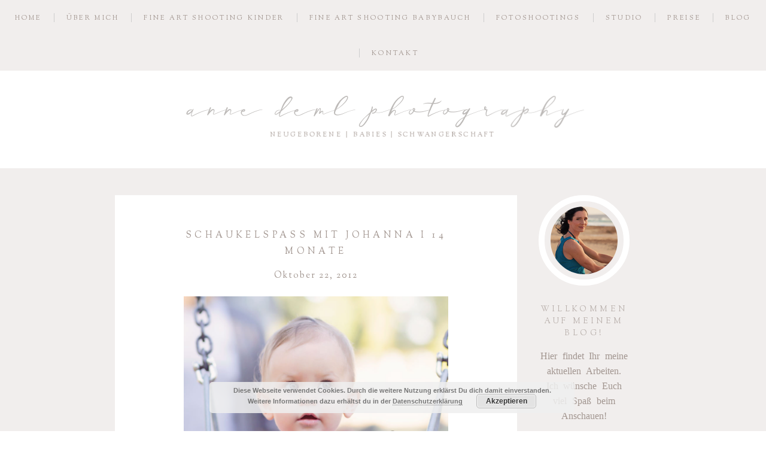

--- FILE ---
content_type: text/html; charset=UTF-8
request_url: https://annedeml.de/2012/10/
body_size: 17063
content:
<!DOCTYPE html>
<html class="pp-rendered pp-protecting-images" lang="de"><!-- ProPhoto 7.7.21 -->
<head>
	<title>Oktober 2012 -</title>
	<meta charset="UTF-8" />
	<meta http-equiv="X-UA-Compatible" content="IE=edge" />
	<meta name="viewport" content="width=device-width,initial-scale=1" /><meta name='robots' content='noindex, follow' />
	<style>img:is([sizes="auto" i], [sizes^="auto," i]) { contain-intrinsic-size: 3000px 1500px }</style>
	
	<!-- This site is optimized with the Yoast SEO plugin v18.4.1 - https://yoast.com/wordpress/plugins/seo/ -->
	<meta property="og:locale" content="de_DE" />
	<meta property="og:type" content="website" />
	<meta property="og:title" content="Oktober 2012 -" />
	<meta property="og:url" content="https://annedeml.de/2012/10/" />
	<script type="application/ld+json" class="yoast-schema-graph">{"@context":"https://schema.org","@graph":[{"@type":"WebSite","@id":"https://annedeml.de/#website","url":"https://annedeml.de/","name":"","description":"","potentialAction":[{"@type":"SearchAction","target":{"@type":"EntryPoint","urlTemplate":"https://annedeml.de/?s={search_term_string}"},"query-input":"required name=search_term_string"}],"inLanguage":"de"},{"@type":"CollectionPage","@id":"https://annedeml.de/2012/10/#webpage","url":"https://annedeml.de/2012/10/","name":"Oktober 2012 -","isPartOf":{"@id":"https://annedeml.de/#website"},"breadcrumb":{"@id":"https://annedeml.de/2012/10/#breadcrumb"},"inLanguage":"de","potentialAction":[{"@type":"ReadAction","target":["https://annedeml.de/2012/10/"]}]},{"@type":"BreadcrumbList","@id":"https://annedeml.de/2012/10/#breadcrumb","itemListElement":[{"@type":"ListItem","position":1,"name":"Oktober 2012"}]}]}</script>
	<!-- / Yoast SEO plugin. -->


<link rel='dns-prefetch' href='//assets.pinterest.com' />
<link rel='dns-prefetch' href='//cdnjs.cloudflare.com' />
		<!-- This site uses the Google Analytics by MonsterInsights plugin v8.26.0 - Using Analytics tracking - https://www.monsterinsights.com/ -->
		<!-- Note: MonsterInsights is not currently configured on this site. The site owner needs to authenticate with Google Analytics in the MonsterInsights settings panel. -->
					<!-- No tracking code set -->
				<!-- / Google Analytics by MonsterInsights -->
			<script type="text/javascript">
		/* Google Analytics Opt-Out by WP-Buddy | https://wp-buddy.com/products/plugins/google-analytics-opt-out */
						var gaoop_disable_strs = disableStrs;
				for (var index = 0; index < disableStrs.length; index++) {
			if (document.cookie.indexOf(disableStrs[index] + '=true') > -1) {
				window[disableStrs[index]] = true; // for Monster Insights
			}
		}

		function gaoop_analytics_optout() {
			for (var index = 0; index < disableStrs.length; index++) {
				document.cookie = disableStrs[index] + '=true; expires=Thu, 31 Dec 2099 23:59:59 UTC; SameSite=Strict; path=/';
				window[disableStrs[index]] = true; // for Monster Insights
			}
			alert('Vielen Dank. Wir haben ein Cookie gesetzt damit Google Analytics bei Deinem nächsten Besuch keine Daten mehr sammeln kann.');		}
			</script>
	<script type="text/javascript">
/* <![CDATA[ */
window._wpemojiSettings = {"baseUrl":"https:\/\/s.w.org\/images\/core\/emoji\/15.0.3\/72x72\/","ext":".png","svgUrl":"https:\/\/s.w.org\/images\/core\/emoji\/15.0.3\/svg\/","svgExt":".svg","source":{"concatemoji":"https:\/\/annedeml.de\/wp-includes\/js\/wp-emoji-release.min.js?ver=ffc6855b966e6f155d0ec527b382346a"}};
/*! This file is auto-generated */
!function(i,n){var o,s,e;function c(e){try{var t={supportTests:e,timestamp:(new Date).valueOf()};sessionStorage.setItem(o,JSON.stringify(t))}catch(e){}}function p(e,t,n){e.clearRect(0,0,e.canvas.width,e.canvas.height),e.fillText(t,0,0);var t=new Uint32Array(e.getImageData(0,0,e.canvas.width,e.canvas.height).data),r=(e.clearRect(0,0,e.canvas.width,e.canvas.height),e.fillText(n,0,0),new Uint32Array(e.getImageData(0,0,e.canvas.width,e.canvas.height).data));return t.every(function(e,t){return e===r[t]})}function u(e,t,n){switch(t){case"flag":return n(e,"\ud83c\udff3\ufe0f\u200d\u26a7\ufe0f","\ud83c\udff3\ufe0f\u200b\u26a7\ufe0f")?!1:!n(e,"\ud83c\uddfa\ud83c\uddf3","\ud83c\uddfa\u200b\ud83c\uddf3")&&!n(e,"\ud83c\udff4\udb40\udc67\udb40\udc62\udb40\udc65\udb40\udc6e\udb40\udc67\udb40\udc7f","\ud83c\udff4\u200b\udb40\udc67\u200b\udb40\udc62\u200b\udb40\udc65\u200b\udb40\udc6e\u200b\udb40\udc67\u200b\udb40\udc7f");case"emoji":return!n(e,"\ud83d\udc26\u200d\u2b1b","\ud83d\udc26\u200b\u2b1b")}return!1}function f(e,t,n){var r="undefined"!=typeof WorkerGlobalScope&&self instanceof WorkerGlobalScope?new OffscreenCanvas(300,150):i.createElement("canvas"),a=r.getContext("2d",{willReadFrequently:!0}),o=(a.textBaseline="top",a.font="600 32px Arial",{});return e.forEach(function(e){o[e]=t(a,e,n)}),o}function t(e){var t=i.createElement("script");t.src=e,t.defer=!0,i.head.appendChild(t)}"undefined"!=typeof Promise&&(o="wpEmojiSettingsSupports",s=["flag","emoji"],n.supports={everything:!0,everythingExceptFlag:!0},e=new Promise(function(e){i.addEventListener("DOMContentLoaded",e,{once:!0})}),new Promise(function(t){var n=function(){try{var e=JSON.parse(sessionStorage.getItem(o));if("object"==typeof e&&"number"==typeof e.timestamp&&(new Date).valueOf()<e.timestamp+604800&&"object"==typeof e.supportTests)return e.supportTests}catch(e){}return null}();if(!n){if("undefined"!=typeof Worker&&"undefined"!=typeof OffscreenCanvas&&"undefined"!=typeof URL&&URL.createObjectURL&&"undefined"!=typeof Blob)try{var e="postMessage("+f.toString()+"("+[JSON.stringify(s),u.toString(),p.toString()].join(",")+"));",r=new Blob([e],{type:"text/javascript"}),a=new Worker(URL.createObjectURL(r),{name:"wpTestEmojiSupports"});return void(a.onmessage=function(e){c(n=e.data),a.terminate(),t(n)})}catch(e){}c(n=f(s,u,p))}t(n)}).then(function(e){for(var t in e)n.supports[t]=e[t],n.supports.everything=n.supports.everything&&n.supports[t],"flag"!==t&&(n.supports.everythingExceptFlag=n.supports.everythingExceptFlag&&n.supports[t]);n.supports.everythingExceptFlag=n.supports.everythingExceptFlag&&!n.supports.flag,n.DOMReady=!1,n.readyCallback=function(){n.DOMReady=!0}}).then(function(){return e}).then(function(){var e;n.supports.everything||(n.readyCallback(),(e=n.source||{}).concatemoji?t(e.concatemoji):e.wpemoji&&e.twemoji&&(t(e.twemoji),t(e.wpemoji)))}))}((window,document),window._wpemojiSettings);
/* ]]> */
</script>
<link rel='stylesheet' id='pp-front-css-css' href='https://annedeml.de/wp-content/themes/prophoto7/css/front.css?ver=7.7.21' type='text/css' media='all' />
<link rel='stylesheet' id='sbi_styles-css' href='https://annedeml.de/wp-content/plugins/instagram-feed-pro/css/sbi-styles.min.css?ver=6.7.0' type='text/css' media='all' />
<style id='wp-emoji-styles-inline-css' type='text/css'>

	img.wp-smiley, img.emoji {
		display: inline !important;
		border: none !important;
		box-shadow: none !important;
		height: 1em !important;
		width: 1em !important;
		margin: 0 0.07em !important;
		vertical-align: -0.1em !important;
		background: none !important;
		padding: 0 !important;
	}
</style>
<link rel='stylesheet' id='wp-block-library-css' href='https://annedeml.de/wp-includes/css/dist/block-library/style.min.css?ver=ffc6855b966e6f155d0ec527b382346a' type='text/css' media='all' />
<style id='classic-theme-styles-inline-css' type='text/css'>
/*! This file is auto-generated */
.wp-block-button__link{color:#fff;background-color:#32373c;border-radius:9999px;box-shadow:none;text-decoration:none;padding:calc(.667em + 2px) calc(1.333em + 2px);font-size:1.125em}.wp-block-file__button{background:#32373c;color:#fff;text-decoration:none}
</style>
<style id='global-styles-inline-css' type='text/css'>
:root{--wp--preset--aspect-ratio--square: 1;--wp--preset--aspect-ratio--4-3: 4/3;--wp--preset--aspect-ratio--3-4: 3/4;--wp--preset--aspect-ratio--3-2: 3/2;--wp--preset--aspect-ratio--2-3: 2/3;--wp--preset--aspect-ratio--16-9: 16/9;--wp--preset--aspect-ratio--9-16: 9/16;--wp--preset--color--black: #000000;--wp--preset--color--cyan-bluish-gray: #abb8c3;--wp--preset--color--white: #ffffff;--wp--preset--color--pale-pink: #f78da7;--wp--preset--color--vivid-red: #cf2e2e;--wp--preset--color--luminous-vivid-orange: #ff6900;--wp--preset--color--luminous-vivid-amber: #fcb900;--wp--preset--color--light-green-cyan: #7bdcb5;--wp--preset--color--vivid-green-cyan: #00d084;--wp--preset--color--pale-cyan-blue: #8ed1fc;--wp--preset--color--vivid-cyan-blue: #0693e3;--wp--preset--color--vivid-purple: #9b51e0;--wp--preset--gradient--vivid-cyan-blue-to-vivid-purple: linear-gradient(135deg,rgba(6,147,227,1) 0%,rgb(155,81,224) 100%);--wp--preset--gradient--light-green-cyan-to-vivid-green-cyan: linear-gradient(135deg,rgb(122,220,180) 0%,rgb(0,208,130) 100%);--wp--preset--gradient--luminous-vivid-amber-to-luminous-vivid-orange: linear-gradient(135deg,rgba(252,185,0,1) 0%,rgba(255,105,0,1) 100%);--wp--preset--gradient--luminous-vivid-orange-to-vivid-red: linear-gradient(135deg,rgba(255,105,0,1) 0%,rgb(207,46,46) 100%);--wp--preset--gradient--very-light-gray-to-cyan-bluish-gray: linear-gradient(135deg,rgb(238,238,238) 0%,rgb(169,184,195) 100%);--wp--preset--gradient--cool-to-warm-spectrum: linear-gradient(135deg,rgb(74,234,220) 0%,rgb(151,120,209) 20%,rgb(207,42,186) 40%,rgb(238,44,130) 60%,rgb(251,105,98) 80%,rgb(254,248,76) 100%);--wp--preset--gradient--blush-light-purple: linear-gradient(135deg,rgb(255,206,236) 0%,rgb(152,150,240) 100%);--wp--preset--gradient--blush-bordeaux: linear-gradient(135deg,rgb(254,205,165) 0%,rgb(254,45,45) 50%,rgb(107,0,62) 100%);--wp--preset--gradient--luminous-dusk: linear-gradient(135deg,rgb(255,203,112) 0%,rgb(199,81,192) 50%,rgb(65,88,208) 100%);--wp--preset--gradient--pale-ocean: linear-gradient(135deg,rgb(255,245,203) 0%,rgb(182,227,212) 50%,rgb(51,167,181) 100%);--wp--preset--gradient--electric-grass: linear-gradient(135deg,rgb(202,248,128) 0%,rgb(113,206,126) 100%);--wp--preset--gradient--midnight: linear-gradient(135deg,rgb(2,3,129) 0%,rgb(40,116,252) 100%);--wp--preset--font-size--small: 13px;--wp--preset--font-size--medium: 20px;--wp--preset--font-size--large: 36px;--wp--preset--font-size--x-large: 42px;--wp--preset--spacing--20: 0.44rem;--wp--preset--spacing--30: 0.67rem;--wp--preset--spacing--40: 1rem;--wp--preset--spacing--50: 1.5rem;--wp--preset--spacing--60: 2.25rem;--wp--preset--spacing--70: 3.38rem;--wp--preset--spacing--80: 5.06rem;--wp--preset--shadow--natural: 6px 6px 9px rgba(0, 0, 0, 0.2);--wp--preset--shadow--deep: 12px 12px 50px rgba(0, 0, 0, 0.4);--wp--preset--shadow--sharp: 6px 6px 0px rgba(0, 0, 0, 0.2);--wp--preset--shadow--outlined: 6px 6px 0px -3px rgba(255, 255, 255, 1), 6px 6px rgba(0, 0, 0, 1);--wp--preset--shadow--crisp: 6px 6px 0px rgba(0, 0, 0, 1);}:where(.is-layout-flex){gap: 0.5em;}:where(.is-layout-grid){gap: 0.5em;}body .is-layout-flex{display: flex;}.is-layout-flex{flex-wrap: wrap;align-items: center;}.is-layout-flex > :is(*, div){margin: 0;}body .is-layout-grid{display: grid;}.is-layout-grid > :is(*, div){margin: 0;}:where(.wp-block-columns.is-layout-flex){gap: 2em;}:where(.wp-block-columns.is-layout-grid){gap: 2em;}:where(.wp-block-post-template.is-layout-flex){gap: 1.25em;}:where(.wp-block-post-template.is-layout-grid){gap: 1.25em;}.has-black-color{color: var(--wp--preset--color--black) !important;}.has-cyan-bluish-gray-color{color: var(--wp--preset--color--cyan-bluish-gray) !important;}.has-white-color{color: var(--wp--preset--color--white) !important;}.has-pale-pink-color{color: var(--wp--preset--color--pale-pink) !important;}.has-vivid-red-color{color: var(--wp--preset--color--vivid-red) !important;}.has-luminous-vivid-orange-color{color: var(--wp--preset--color--luminous-vivid-orange) !important;}.has-luminous-vivid-amber-color{color: var(--wp--preset--color--luminous-vivid-amber) !important;}.has-light-green-cyan-color{color: var(--wp--preset--color--light-green-cyan) !important;}.has-vivid-green-cyan-color{color: var(--wp--preset--color--vivid-green-cyan) !important;}.has-pale-cyan-blue-color{color: var(--wp--preset--color--pale-cyan-blue) !important;}.has-vivid-cyan-blue-color{color: var(--wp--preset--color--vivid-cyan-blue) !important;}.has-vivid-purple-color{color: var(--wp--preset--color--vivid-purple) !important;}.has-black-background-color{background-color: var(--wp--preset--color--black) !important;}.has-cyan-bluish-gray-background-color{background-color: var(--wp--preset--color--cyan-bluish-gray) !important;}.has-white-background-color{background-color: var(--wp--preset--color--white) !important;}.has-pale-pink-background-color{background-color: var(--wp--preset--color--pale-pink) !important;}.has-vivid-red-background-color{background-color: var(--wp--preset--color--vivid-red) !important;}.has-luminous-vivid-orange-background-color{background-color: var(--wp--preset--color--luminous-vivid-orange) !important;}.has-luminous-vivid-amber-background-color{background-color: var(--wp--preset--color--luminous-vivid-amber) !important;}.has-light-green-cyan-background-color{background-color: var(--wp--preset--color--light-green-cyan) !important;}.has-vivid-green-cyan-background-color{background-color: var(--wp--preset--color--vivid-green-cyan) !important;}.has-pale-cyan-blue-background-color{background-color: var(--wp--preset--color--pale-cyan-blue) !important;}.has-vivid-cyan-blue-background-color{background-color: var(--wp--preset--color--vivid-cyan-blue) !important;}.has-vivid-purple-background-color{background-color: var(--wp--preset--color--vivid-purple) !important;}.has-black-border-color{border-color: var(--wp--preset--color--black) !important;}.has-cyan-bluish-gray-border-color{border-color: var(--wp--preset--color--cyan-bluish-gray) !important;}.has-white-border-color{border-color: var(--wp--preset--color--white) !important;}.has-pale-pink-border-color{border-color: var(--wp--preset--color--pale-pink) !important;}.has-vivid-red-border-color{border-color: var(--wp--preset--color--vivid-red) !important;}.has-luminous-vivid-orange-border-color{border-color: var(--wp--preset--color--luminous-vivid-orange) !important;}.has-luminous-vivid-amber-border-color{border-color: var(--wp--preset--color--luminous-vivid-amber) !important;}.has-light-green-cyan-border-color{border-color: var(--wp--preset--color--light-green-cyan) !important;}.has-vivid-green-cyan-border-color{border-color: var(--wp--preset--color--vivid-green-cyan) !important;}.has-pale-cyan-blue-border-color{border-color: var(--wp--preset--color--pale-cyan-blue) !important;}.has-vivid-cyan-blue-border-color{border-color: var(--wp--preset--color--vivid-cyan-blue) !important;}.has-vivid-purple-border-color{border-color: var(--wp--preset--color--vivid-purple) !important;}.has-vivid-cyan-blue-to-vivid-purple-gradient-background{background: var(--wp--preset--gradient--vivid-cyan-blue-to-vivid-purple) !important;}.has-light-green-cyan-to-vivid-green-cyan-gradient-background{background: var(--wp--preset--gradient--light-green-cyan-to-vivid-green-cyan) !important;}.has-luminous-vivid-amber-to-luminous-vivid-orange-gradient-background{background: var(--wp--preset--gradient--luminous-vivid-amber-to-luminous-vivid-orange) !important;}.has-luminous-vivid-orange-to-vivid-red-gradient-background{background: var(--wp--preset--gradient--luminous-vivid-orange-to-vivid-red) !important;}.has-very-light-gray-to-cyan-bluish-gray-gradient-background{background: var(--wp--preset--gradient--very-light-gray-to-cyan-bluish-gray) !important;}.has-cool-to-warm-spectrum-gradient-background{background: var(--wp--preset--gradient--cool-to-warm-spectrum) !important;}.has-blush-light-purple-gradient-background{background: var(--wp--preset--gradient--blush-light-purple) !important;}.has-blush-bordeaux-gradient-background{background: var(--wp--preset--gradient--blush-bordeaux) !important;}.has-luminous-dusk-gradient-background{background: var(--wp--preset--gradient--luminous-dusk) !important;}.has-pale-ocean-gradient-background{background: var(--wp--preset--gradient--pale-ocean) !important;}.has-electric-grass-gradient-background{background: var(--wp--preset--gradient--electric-grass) !important;}.has-midnight-gradient-background{background: var(--wp--preset--gradient--midnight) !important;}.has-small-font-size{font-size: var(--wp--preset--font-size--small) !important;}.has-medium-font-size{font-size: var(--wp--preset--font-size--medium) !important;}.has-large-font-size{font-size: var(--wp--preset--font-size--large) !important;}.has-x-large-font-size{font-size: var(--wp--preset--font-size--x-large) !important;}
:where(.wp-block-post-template.is-layout-flex){gap: 1.25em;}:where(.wp-block-post-template.is-layout-grid){gap: 1.25em;}
:where(.wp-block-columns.is-layout-flex){gap: 2em;}:where(.wp-block-columns.is-layout-grid){gap: 2em;}
:root :where(.wp-block-pullquote){font-size: 1.5em;line-height: 1.6;}
</style>
<link rel='stylesheet' id='jpibfi-style-css' href='https://annedeml.de/wp-content/plugins/jquery-pin-it-button-for-images/css/client.css?ver=3.0.6' type='text/css' media='all' />
<style id='wp-typography-custom-inline-css' type='text/css'>
sup, sub{font-size: 75%;line-height: 100%}sup{vertical-align: 60%}sub{vertical-align: -10%}.amp{font-family: Baskerville, "Goudy Old Style", Palatino, "Book Antiqua", "Warnock Pro", serif;font-size: 1.1em;font-style: italic;font-weight: normal;line-height: 1em}.caps{font-size: 90%}.dquo{margin-left: -0.4em}.quo{margin-left: -0.2em}.pull-single{margin-left: -0.15em}.push-single{margin-right: 0.15em}.pull-double{margin-left: -0.38em}.push-double{margin-right: 0.38em}
</style>
<style id='wp-typography-safari-font-workaround-inline-css' type='text/css'>
body {-webkit-font-feature-settings: "liga";font-feature-settings: "liga";-ms-font-feature-settings: normal;}
</style>
<script type="text/javascript" src="https://annedeml.de/wp-includes/js/jquery/jquery.min.js?ver=3.7.1" id="jquery-core-js"></script>
<script type="text/javascript" src="https://annedeml.de/wp-includes/js/jquery/jquery-migrate.min.js?ver=3.4.1" id="jquery-migrate-js"></script>
<script type="text/javascript" src="https://cdnjs.cloudflare.com/ajax/libs/picturefill/3.0.1/picturefill.min.js?ver=3.0.1" id="picturefill-js"></script>
<link rel="https://api.w.org/" href="https://annedeml.de/wp-json/" /><link rel="EditURI" type="application/rsd+xml" title="RSD" href="https://annedeml.de/xmlrpc.php?rsd" />
<style type="text/css">/** Google Analytics Opt Out Custom CSS **/.gaoop {color: #ffffff; line-height: 2; position: fixed; bottom: 0; left: 0; width: 100%; -webkit-box-shadow: 0 4px 15px rgba(0, 0, 0, 0.4); -moz-box-shadow: 0 4px 15px rgba(0, 0, 0, 0.4); box-shadow: 0 4px 15px rgba(0, 0, 0, 0.4); background-color: #0E90D2; padding: 1rem; margin: 0; display: flex; align-items: center; justify-content: space-between; } .gaoop-hidden {display: none; } .gaoop-checkbox:checked + .gaoop {width: auto; right: 0; left: auto; opacity: 0.5; ms-filter: "progid:DXImageTransform.Microsoft.Alpha(Opacity=50)"; filter: alpha(opacity=50); -moz-opacity: 0.5; -khtml-opacity: 0.5; } .gaoop-checkbox:checked + .gaoop .gaoop-close-icon {display: none; } .gaoop-checkbox:checked + .gaoop .gaoop-opt-out-content {display: none; } input.gaoop-checkbox {display: none; } .gaoop a {color: #67C2F0; text-decoration: none; } .gaoop a:hover {color: #ffffff; text-decoration: underline; } .gaoop-info-icon {margin: 0; padding: 0; cursor: pointer; } .gaoop svg {position: relative; margin: 0; padding: 0; width: auto; height: 25px; } .gaoop-close-icon {cursor: pointer; position: relative; opacity: 0.5; ms-filter: "progid:DXImageTransform.Microsoft.Alpha(Opacity=50)"; filter: alpha(opacity=50); -moz-opacity: 0.5; -khtml-opacity: 0.5; margin: 0; padding: 0; text-align: center; vertical-align: top; display: inline-block; } .gaoop-close-icon:hover {z-index: 1; opacity: 1; ms-filter: "progid:DXImageTransform.Microsoft.Alpha(Opacity=100)"; filter: alpha(opacity=100); -moz-opacity: 1; -khtml-opacity: 1; } .gaoop_closed .gaoop-opt-out-link, .gaoop_closed .gaoop-close-icon {display: none; } .gaoop_closed:hover {opacity: 1; ms-filter: "progid:DXImageTransform.Microsoft.Alpha(Opacity=100)"; filter: alpha(opacity=100); -moz-opacity: 1; -khtml-opacity: 1; } .gaoop_closed .gaoop-opt-out-content {display: none; } .gaoop_closed .gaoop-info-icon {width: 100%; } .gaoop-opt-out-content {display: inline-block; vertical-align: top; } </style><style type="text/css">
	a.pinit-button.custom span {
		}

	.pinit-hover {
		opacity: 0.5 !important;
		filter: alpha(opacity=50) !important;
	}
	a.pinit-button {
	border-bottom: 0 !important;
	box-shadow: none !important;
	margin-bottom: 0 !important;
}
a.pinit-button::after {
    display: none;
}</style>
		
	<link href="https://use.fontawesome.com/releases/v5.0.2/css/all.css" rel="stylesheet">
<script type="text/javascript">
window.PROPHOTO || (window.PROPHOTO = {});
window.PROPHOTO.imgProtection = {"level":"clicks"};
</script><script type="text/javascript">
window.PROPHOTO || (window.PROPHOTO = {});
window.PROPHOTO.designId = "dd2de2b4-6075-4ed0-9069-9eb89244e4dc";
window.PROPHOTO.layoutId = "2e8ab80a-2192-4eb0-8baa-2da5a678aeba";
</script><link rel="stylesheet" href="https://annedeml.de/wp-content/uploads/pp/static/design-dd2de2b4-6075-4ed0-9069-9eb89244e4dc-1742295730.css" /><link rel="stylesheet" href="https://annedeml.de/wp-content/uploads/pp/static/layout-2e8ab80a-2192-4eb0-8baa-2da5a678aeba-1742295730.css" /><link rel="stylesheet" href="https://annedeml.de?pp_route=%2Fsite-custom-css&version=1741951705" /><link href="//annedeml.de/wp-content/uploads/omgf/omgf-stylesheet-73/omgf-stylesheet-73.css?ver=1667839984" rel="stylesheet">
	<link rel="alternate" href="https://annedeml.de/feed/" type="application/rss+xml" title=" Posts RSS feed"/>
	<link rel="pingback" href="https://annedeml.de/xmlrpc.php"/>
    
    </head>

<body data-rsssl=1 id="body" class="archive date wp-embed-responsive thread-comments has-lazy-images css-1q7tljy">
    
    
        <div id="fb-root"></div>
        <script>
        (function(d, s, id) {
            var js, fjs = d.getElementsByTagName(s)[0];
            if (d.getElementById(id)) return;
            js = d.createElement(s); js.id = id;
            js.src = "//connect.facebook.net/de_DE/sdk.js#xfbml=1&version=v2.4";
            fjs.parentNode.insertBefore(js, fjs);
        }(document, 'script', 'facebook-jssdk'));
    </script>
    
    <script type="text/javascript">
        (function(d, platform) {
            var isIOS = [
                'iPad Simulator',
                'iPhone Simulator',
                'iPod Simulator',
                'iPad',
                'iPhone',
                'iPod'
            ].includes(platform)
            // iPad on iOS 13 detection
            || (platform === "MacIntel" && "ontouchend" in d);

            if (isIOS) {
                d.body.classList.add('is-iOS');
            }
            d.body.classList.remove('no-js').add('js');
        }(document, window.navigator.platform));
    </script>

        <script>window.twttr = (function(d, s, id) {
        var js, fjs = d.getElementsByTagName(s)[0],
            t = window.twttr || {};
        if (d.getElementById(id)) return t;
        js = d.createElement(s);
        js.id = id;
        js.src = "https://platform.twitter.com/widgets.js";
        fjs.parentNode.insertBefore(js, fjs);
        t._e = [];
        t.ready = function(f) {
            t._e.push(f);
        };
        return t;
        }(document, "script", "twitter-wjs"));
    </script>
    
        <div class="pp-slideover pp-slideover--left"><div class="css-16jh8te own-css pp-block _d8a3b289-66fd-4408-80ca-0709c7993177" data-index="0"><div class="row no-gutters css-8hms3u pp-row _108ccebf-cd35-454a-a5ca-c67f400b7ac4 _d8a3b289-66fd-4408-80ca-0709c7993177__row"><div class="pp-column _d81526cb-ca77-4411-bf64-6e9eea8a8a0c _d8a3b289-66fd-4408-80ca-0709c7993177__column _108ccebf-cd35-454a-a5ca-c67f400b7ac4__column col-xs-12 col-sm-12 col-md-12 col-lg-12"><div class="css-9ac7ek pp-column__inner _d81526cb-ca77-4411-bf64-6e9eea8a8a0c__inner _d8a3b289-66fd-4408-80ca-0709c7993177__column__inner _108ccebf-cd35-454a-a5ca-c67f400b7ac4__column__inner"><div data-id="e562c528-1300-4ddc-874e-c78e0dd75a8a" data-vertical-offset="" class="pp-module _e562c528-1300-4ddc-874e-c78e0dd75a8a _d8a3b289-66fd-4408-80ca-0709c7993177__module _108ccebf-cd35-454a-a5ca-c67f400b7ac4__module _d81526cb-ca77-4411-bf64-6e9eea8a8a0c__module css-16ktrcn pp-module--menu"><nav class="pp-menu pp-menu--vertical _e562c528-1300-4ddc-874e-c78e0dd75a8a css-5zrgwm"><ul class="pp-menu-items"><li class="_fc7837fd-1921-47eb-8397-481a2c251d6f pp-menu-item--home pp-menu-item"><a href="https://annedeml.de/" target="_self">Home</a></li><li class="_b83b0ba7-c04e-47a0-a062-819235b9c674 pp-menu-item--page pp-menu-item"><a href="https://annedeml.de/uber-mich/" target="_self">Über mich</a></li><li class="_8ee313d7-9662-4612-aede-a75172c806aa pp-menu-item--page pp-menu-item"><a href="https://annedeml.de/fineartshooting/" target="_self">Fine­ Art S­hoo­ting Kinder</a></li><li class="_5421323d-f060-4711-89b9-37a3cbc6a7d0 pp-menu-item--page pp-menu-item"><a href="https://annedeml.de/fineartshooting-babybauch/" target="_self">Fine­ Art S­hoo­ting  Babybauch</a></li><li class="_8127859a-c0dc-4a11-ab27-0b3e19142730 pp-menu-item--custom pp-menu-item is-closed has-children"><a href="https://annedeml.de/fotoshootings/" target="_self">Fotoshootings</a><i class="fas fa-caret-right pp-menu-item-control pp-menu-item-close" data-fa-transform=""></i><i class="fas fa-caret-down pp-menu-item-control pp-menu-item-open"></i><ul class="pp-menu-items" style="display: none"><li class="_eb3cd1b9-f061-43aa-b1f8-24109924eb03 pp-menu-item--page pp-menu-item"><a href="https://annedeml.de/neugeborene/" target="_self">Neugeborene</a></li><li class="_ca4dbcdc-376e-4a0e-9fbb-da18a862dc8d pp-menu-item--page pp-menu-item"><a href="https://annedeml.de/baby/" target="_self">Baby</a></li><li class="_959dd6b0-de47-46ca-b02e-cb173a0b9930 pp-menu-item--page pp-menu-item"><a href="https://annedeml.de/babybauch/" target="_self">Babybauch</a></li></ul></li><li class="_d8460206-2b2e-43a9-9401-e08d0ee7d70e pp-menu-item--page pp-menu-item"><a href="https://annedeml.de/mein-studio/" target="_self">Studio</a></li><li class="_9795aa35-8763-4650-a209-a5a0ffb7411d pp-menu-item--page pp-menu-item"><a href="https://annedeml.de/preise/" target="_self">Preise</a></li><li class="_7b66bfe8-d7a8-48aa-8cf6-80885296a493 pp-menu-item--blog pp-menu-item"><a href="https://annedeml.de/blog/" target="_self">Blog</a></li><li class="_cba427c7-ac23-46ab-8dcd-bc883e7509eb pp-menu-item--page pp-menu-item"><a href="https://annedeml.de/#goto-01fdd363-a9e1-4d93-a83b-66deeb2c6a1a" target="_self">Kontakt</a></li></ul></nav></div></div><style class="entity-custom-css"></style></div><style class="entity-custom-css"></style></div><style class="entity-custom-css"></style></div></div><span class="pp-hamburger css-8hci18 pp-hamburger--left"><span data-tile-id="cafd7eb1-50cc-4853-b166-9a7ed33152a2" class="css-14bkpnd pp-tile own-css _cafd7eb1-50cc-4853-b166-9a7ed33152a2"><span class="_1fc4eb07-5ed4-4a45-a814-c872f554cce1 pp-tile__layer pp-tile__layer--shape css-c8468c"><span class="pp-tile__layer__inner"></span></span><span class="_71491cc0-727e-4aae-b9bf-7b21ba5878e3 pp-tile__layer pp-tile__layer--shape css-1ygkjbm"><span class="pp-tile__layer__inner"></span></span><span class="_5f0d639e-f0b5-4462-871f-e479a303db29 pp-tile__layer pp-tile__layer--shape css-ya6ysf"><span class="pp-tile__layer__inner"></span></span><span class="_651cc4b6-36e1-4622-bdc1-5b1b4d42731a pp-tile__layer pp-tile__layer--shape css-3vcmib"><span class="pp-tile__layer__inner"></span></span><span class="_7866817a-99c0-4759-9902-a3f3d616044d pp-tile__layer pp-tile__layer--shape css-1m3w8xs"><span class="pp-tile__layer__inner"></span></span></span></span><div class="pp-layout _2e8ab80a-2192-4eb0-8baa-2da5a678aeba Layout--isLocked--3KdRr"><div class="pp-block-wrap"><div class="css-1j04xgi own-css pp-block _064e7803-22d9-4295-b6c3-f735f16f88d8" data-index="0"><div class="row no-gutters css-1wtl5d3 pp-row _b518c963-6794-4b14-9ffd-447374a4b05a _064e7803-22d9-4295-b6c3-f735f16f88d8__row"><div class="pp-column _85c2c4cd-4d74-41f9-9014-6a1332ce0e37 _064e7803-22d9-4295-b6c3-f735f16f88d8__column _b518c963-6794-4b14-9ffd-447374a4b05a__column col-xs-12 col-sm-12 col-md-12 col-lg-12"><div class="css-14ikcf2 pp-column__inner _85c2c4cd-4d74-41f9-9014-6a1332ce0e37__inner _064e7803-22d9-4295-b6c3-f735f16f88d8__column__inner _b518c963-6794-4b14-9ffd-447374a4b05a__column__inner"><div data-id="d09180bc-baee-4610-a943-3967f9c0a14a" data-vertical-offset="" class="pp-module _d09180bc-baee-4610-a943-3967f9c0a14a _064e7803-22d9-4295-b6c3-f735f16f88d8__module _b518c963-6794-4b14-9ffd-447374a4b05a__module _85c2c4cd-4d74-41f9-9014-6a1332ce0e37__module css-1a815sd pp-module--menu"><nav class="pp-menu pp-menu--horizontal _d09180bc-baee-4610-a943-3967f9c0a14a css-sphcng"><ul class="pp-menu-items"><li class="_fc7837fd-1921-47eb-8397-481a2c251d6f pp-menu-item--home pp-menu-item"><a href="https://annedeml.de/" target="_self">Home</a></li><li class="_b83b0ba7-c04e-47a0-a062-819235b9c674 pp-menu-item--page pp-menu-item"><a href="https://annedeml.de/uber-mich/" target="_self">Über mich</a></li><li class="_8ee313d7-9662-4612-aede-a75172c806aa pp-menu-item--page pp-menu-item"><a href="https://annedeml.de/fineartshooting/" target="_self">Fine­ Art S­hoo­ting Kinder</a></li><li class="_5421323d-f060-4711-89b9-37a3cbc6a7d0 pp-menu-item--page pp-menu-item"><a href="https://annedeml.de/fineartshooting-babybauch/" target="_self">Fine­ Art S­hoo­ting  Babybauch</a></li><li class="_8127859a-c0dc-4a11-ab27-0b3e19142730 pp-menu-item--custom pp-menu-item has-children"><a href="https://annedeml.de/fotoshootings/" target="_self">Fotoshootings</a><ul class="pp-menu-items"><li class="_eb3cd1b9-f061-43aa-b1f8-24109924eb03 pp-menu-item--page pp-menu-item"><a href="https://annedeml.de/neugeborene/" target="_self">Neugeborene</a></li><li class="_ca4dbcdc-376e-4a0e-9fbb-da18a862dc8d pp-menu-item--page pp-menu-item"><a href="https://annedeml.de/baby/" target="_self">Baby</a></li><li class="_959dd6b0-de47-46ca-b02e-cb173a0b9930 pp-menu-item--page pp-menu-item"><a href="https://annedeml.de/babybauch/" target="_self">Babybauch</a></li></ul></li><li class="_d8460206-2b2e-43a9-9401-e08d0ee7d70e pp-menu-item--page pp-menu-item"><a href="https://annedeml.de/mein-studio/" target="_self">Studio</a></li><li class="_9795aa35-8763-4650-a209-a5a0ffb7411d pp-menu-item--page pp-menu-item"><a href="https://annedeml.de/preise/" target="_self">Preise</a></li><li class="_7b66bfe8-d7a8-48aa-8cf6-80885296a493 pp-menu-item--blog pp-menu-item"><a href="https://annedeml.de/blog/" target="_self">Blog</a></li><li class="_cba427c7-ac23-46ab-8dcd-bc883e7509eb pp-menu-item--page pp-menu-item"><a href="https://annedeml.de/#goto-01fdd363-a9e1-4d93-a83b-66deeb2c6a1a" target="_self">Kontakt</a></li></ul></nav></div><div data-id="753a0033-f000-4f4a-8153-dcc58866acd1" data-vertical-offset="" class="pp-module _753a0033-f000-4f4a-8153-dcc58866acd1 _064e7803-22d9-4295-b6c3-f735f16f88d8__module _b518c963-6794-4b14-9ffd-447374a4b05a__module _85c2c4cd-4d74-41f9-9014-6a1332ce0e37__module css-riatp1 pp-module--graphic"><section class="css-r6nnrt pp-graphics"><div class="pp-graphic" style="max-width:680px;width:100%"><a href="https://annedeml.de" target="_self"><div><span data-tile-id="35e011b2-e12f-4e57-a228-1ba1fd2b3f02" class="css-1jv25kl pp-tile own-css _35e011b2-e12f-4e57-a228-1ba1fd2b3f02"><span class="_ecdf87f6-0457-432c-96f7-07d63b751e09 pp-tile__layer pp-tile__layer--shape css-14cm8gp"><span class="pp-tile__layer__inner"></span></span><span class="_f13885d8-4186-41c4-9122-ae8cc2883326 pp-tile__layer pp-tile__layer--text css-1l46kqz"><span class="pp-tile__layer__inner">neugeborene | babies | schwangerschaft</span></span><span class="_5b99a0c4-c6d6-45a3-aea7-90005d44b48a pp-tile__layer pp-tile__layer--text css-1vh5bpk"><span class="pp-tile__layer__inner">Anne Deml Photography</span></span></span></div></a></div></section></div></div><style class="entity-custom-css"></style></div><style class="entity-custom-css"></style></div><style class="entity-custom-css"></style></div><div class="css-1u0eusl own-css pp-block _c992d33b-29b8-49e5-ac22-e41cab303e5d" data-index="0"><div class="row no-gutters css-1rvgml9 pp-row _e948efdd-19f3-44ea-9e4f-7467a5ee3a59 _c992d33b-29b8-49e5-ac22-e41cab303e5d__row"><div class="pp-column _301a5ffa-d82d-4071-92b3-8b73c418498a _c992d33b-29b8-49e5-ac22-e41cab303e5d__column _e948efdd-19f3-44ea-9e4f-7467a5ee3a59__column col-xs-12 col-sm-12 col-md-9 col-lg-9"><div class="css-o83l3 pp-column__inner _301a5ffa-d82d-4071-92b3-8b73c418498a__inner _c992d33b-29b8-49e5-ac22-e41cab303e5d__column__inner _e948efdd-19f3-44ea-9e4f-7467a5ee3a59__column__inner"><div data-vertical-offset="" class="pp-module _b695290e-a605-43f1-8418-5b76aa27565c _c992d33b-29b8-49e5-ac22-e41cab303e5d__module _e948efdd-19f3-44ea-9e4f-7467a5ee3a59__module _301a5ffa-d82d-4071-92b3-8b73c418498a__module css-ereqav pp-module--wordpress-content"><div class="wrap css-19xvy59"><article id="article-716" class="post-716 post type-post status-publish format-standard hentry category-allgemein category-baby category-kinderfotografie tag-baby tag-babybilder-munchen tag-babyfotografie tag-babyfotografie-munchen tag-babyfotografin tag-babyfotografin-munchen tag-babyfotos tag-babyfotos-munchen tag-babyphotos tag-babyshooting tag-babyshooting-munchen tag-kinderfotografie tag-kinderfotograf tag-kinderfotograf-munchen tag-kinderfotografie-munchen tag-kinderfotos tag-kinderfotos-munchen tag-kinderphotos tag-kinderphotos-munchen tag-kindershooting tag-kindershooting-munchen"><div class="article-wrap"><div class="article-wrap-inner"><div class="article-header "><div class="article-title-wrap"><h3 class="article-title entry-title fonts-4be08a12-e259-4864-8b3c-5d3094988fa5"><a href="https://annedeml.de/schaukelspas-mit-johanna-i-14-monate/" title="Permalink to Schau­kel­spaß mit Johanna I 14 Monate" rel="bookmark">Schau­kel­spaß mit Johanna I 14 Monate</a></h3></div><div class="article-meta article-meta-top undefined"><span class="article-date article-meta-item"><time class="updated undefined" datetime="2012-10-22">Oktober 22, 2012</time></span></div></div><div class="article-content article-content--excerpt"><a class="excerpt-image excerpt-image-left excerpt-image-fullsize" href="https://annedeml.de/schaukelspas-mit-johanna-i-14-monate/"><img src="https://annedeml.de/wp-content/uploads/2012/10/www.annedeml.de-Babyfotos-Johanna37.jpg"></a><div class="article-content--excerpt__inner undefined"><input class="jpibfi" type="hidden"><p>Ruhig ist es in letzter Zeit auf meinem Blog geworden. Das lag daran, dass ich die Möglich­keit hatte mit meiner Familie einen langen Urlaub zu machen. Während dieser Zeit gab es auch immer wieder Momente, wo ich dem Papa mal Vorrang lassen konnte, um mit dem Kind zu spielen. Für mich waren das Augen­blicke in…</p>
</div><div class="read-more-wrap"><a href="https://annedeml.de/schaukelspas-mit-johanna-i-14-monate/"><span data-tile-id="4914e7f8-a090-4882-8a76-10c8b4279dae" class="css-27i811 pp-tile own-css _4914e7f8-a090-4882-8a76-10c8b4279dae"><span class="_26007e8c-cf24-4ed8-841a-3f22d6729eff pp-tile__layer pp-tile__layer--shape css-195gsmk"><span class="pp-tile__layer__inner"></span></span><span class="_6e4d4699-beba-44c1-8796-491cc7b0a262 pp-tile__layer pp-tile__layer--shape css-33owfq"><span class="pp-tile__layer__inner"></span></span><span class="_0a599d92-56e6-4a24-927b-2b93ec839dfc pp-tile__layer pp-tile__layer--shape css-k2dqyk"><span class="pp-tile__layer__inner"></span></span><span class="_043cd0ef-3787-42c9-bbf6-99b685bf848a pp-tile__layer pp-tile__layer--text css-11eevoz"><span class="pp-tile__layer__inner">Read more</span></span><span class="_18da8d5c-7c60-457d-94fd-a7cdb88715d0 pp-tile__layer pp-tile__layer--shape css-19tp57x"><span class="pp-tile__layer__inner"></span></span></span></a></div></div><div class="css-4whtus article-comments entry-comments accepting-comments no-comments"><div class="article-comments-header"><div class="comments-count css-18hqddq">0 Kommentare</div></div><div class="article-comments-inner"><div class="cmt-f-wrap cmt-f-is-not-active">
	<form action="https://annedeml.de/wp-comments-post.php" data-article-url="https://annedeml.de/schaukelspas-mit-johanna-i-14-monate/" method="post">

		<div class="cmt-f-text-wrap">
			<span class="cmt-f-text-placeholder fonts-2e1c96ee-4242-4424-9368-a55d651dbfa4" data-reply-text="">Schreibe einen Kommentar</span>
			<div class="cmt-f-field cmt-f-text fonts-2e1c96ee-4242-4424-9368-a55d651dbfa4" contenteditable="true" data-valid-if="not-empty"></div>
			<textarea type="hidden" class="cmt-f-text-textarea" name="comment"></textarea></div>

		<div class="cmt-f-misc-wrap">

		
			<p class="cmt-f-notes fonts-2e1c96ee-4242-4424-9368-a55d651dbfa4">
				Your email is <em>never</em> published or shared. Gekennzeichnete Felder bitte ausfüllen. *			</p>

			<div class="row">
				<div class="cmt-f-name col-md-4">
					<input class="cmt-f-field fonts-2e1c96ee-4242-4424-9368-a55d651dbfa4" name="author" type="text" value="" size="40" maxlength="60" data-valid-if="not-empty" placeholder="Name*"></div>

				<div class="cmt-f-email col-md-4">
					<input class="cmt-f-field fonts-2e1c96ee-4242-4424-9368-a55d651dbfa4" name="email" type="email" value="" size="40" maxlength="60" data-valid-if="email" placeholder="Email*"></div>

				<div class="cmt-f-url col-md-4">
					<input class="cmt-f-field fonts-2e1c96ee-4242-4424-9368-a55d651dbfa4" name="url" type="url" value="" size="40" maxlength="60" placeholder="Webseite"></div>

				
			</div>


		
			<div class="cmt-f-error" data-msg="There was an error submitting your comment.  Please try again.">
				<span></span>
			</div>

			<button class="cmt-f-submit fonts-8c5542fa-69a3-480d-85ca-2c594d97047f" type="submit">Poste Deinen Kommentar</button>
			<input type="hidden" name="comment_post_ID" value="716" class="nr-hidden hidden-input-for-comment_post_id"><input type="hidden" name="comment_parent" value="0" class="cmt-f-parent"></div>

	</form>
</div>
<div class="comments-body-wrap"><div class="comments-body" data-comment-order="asc"><ul class="comments-body-inner"></ul></div></div></div></div></div><div class="article-footer"></div></div></article><div class="pp-post-navigation"></div></div></div><div data-id="02edf012-f3ef-4fb1-9192-8fb8194f4d4f" data-vertical-offset="" class="pp-module _02edf012-f3ef-4fb1-9192-8fb8194f4d4f _c992d33b-29b8-49e5-ac22-e41cab303e5d__module _e948efdd-19f3-44ea-9e4f-7467a5ee3a59__module _301a5ffa-d82d-4071-92b3-8b73c418498a__module css-1rfmvde pp-module--text pp-module--is-dynamic"><div class="pp-text-module-body"><div><p>Kategorien</p></div></div></div><div data-id="a32cb2f3-f203-48ef-8d48-ef3c5706b5ac" data-vertical-offset="" class="pp-module _a32cb2f3-f203-48ef-8d48-ef3c5706b5ac _c992d33b-29b8-49e5-ac22-e41cab303e5d__module _e948efdd-19f3-44ea-9e4f-7467a5ee3a59__module _301a5ffa-d82d-4071-92b3-8b73c418498a__module css-lgv7up pp-module--menu"><nav class="pp-menu pp-menu--vertical _a32cb2f3-f203-48ef-8d48-ef3c5706b5ac css-gf3bp7"><ul class="pp-menu-items"><li class="_210bbe90-12f7-4c49-90b6-1c7e043b98d1 pp-menu-item--category pp-menu-item"><a href="https://annedeml.de/category/allgemein/" target="_self">Allgemein</a></li><li class="_ce86e934-b569-4665-9689-0e39403ac80a pp-menu-item--category pp-menu-item"><a href="https://annedeml.de/category/baby/" target="_self">Baby</a></li><li class="_3181334e-a1ff-4046-8bfe-64a8006a0a0d pp-menu-item--category pp-menu-item"><a href="https://annedeml.de/category/babybauch/" target="_self">Babybauch</a></li><li class="_e7f2c915-cca6-4931-9f3e-c4dae8560051 pp-menu-item--category pp-menu-item"><a href="https://annedeml.de/category/familie/" target="_self">Familie</a></li><li class="_28456320-1381-4fc7-8900-f0484fc6808b pp-menu-item--category pp-menu-item"><a href="https://annedeml.de/category/fineartshooting/" target="_self">Fineartshooting</a></li><li class="_bfb59d97-c25e-480f-aeaa-19481ee7fb1d pp-menu-item--category pp-menu-item"><a href="https://annedeml.de/category/neugeborene/" target="_self">Neugeborene</a></li></ul></nav></div><div data-id="7eedcb22-cce0-4f0a-bb7f-c1235730ff25" data-vertical-offset="" class="pp-module _7eedcb22-cce0-4f0a-bb7f-c1235730ff25 _c992d33b-29b8-49e5-ac22-e41cab303e5d__module _e948efdd-19f3-44ea-9e4f-7467a5ee3a59__module _301a5ffa-d82d-4071-92b3-8b73c418498a__module css-18g9f2o pp-module--graphic"><section class="css-17bquuh pp-graphics"><div class="LibraryItem--3hGMb Heading3__span--A1qcK"></div></section></div></div><style class="entity-custom-css"></style></div><div class="pp-column _accf5aea-e893-486d-806b-96a4a04ac252 _c992d33b-29b8-49e5-ac22-e41cab303e5d__column _e948efdd-19f3-44ea-9e4f-7467a5ee3a59__column col-xs-12 col-sm-12 col-md-3 col-lg-3"><div class="css-2b5obk pp-column__inner _accf5aea-e893-486d-806b-96a4a04ac252__inner _c992d33b-29b8-49e5-ac22-e41cab303e5d__column__inner _e948efdd-19f3-44ea-9e4f-7467a5ee3a59__column__inner"><div data-id="c78821ae-0183-451b-bd41-4bd7faa68c1b" data-vertical-offset="" class="pp-module _c78821ae-0183-451b-bd41-4bd7faa68c1b _c992d33b-29b8-49e5-ac22-e41cab303e5d__module _e948efdd-19f3-44ea-9e4f-7467a5ee3a59__module _accf5aea-e893-486d-806b-96a4a04ac252__module css-kvz9fu pp-module--graphic"><section class="css-r6nnrt pp-graphics"><div class="pp-graphic" style="max-width:225px;width:100%"><div><span data-tile-id="96266974-587f-4ef7-95da-3398991fd22c" class="css-1sj6mfg pp-tile own-css _96266974-587f-4ef7-95da-3398991fd22c"><span class="_a4c2b843-edd5-4f65-9a03-7558cd8e66a2 pp-tile__layer pp-tile__layer--image css-j7uc89"><img alt="" class="pp-image pp-tile__layer__inner lazyload" src="[data-uri]" sizes="(max-width: 207px) 100vw, 207px" data-src="https://annedeml.de/wp-content/uploads/2018/10/anne_deml_fotostudio_muenchen.jpg" data-srcset="https://annedeml.de/wp-content/uploads/2018/10/anne_deml_fotostudio_muenchen.jpg 207w" /></span><span class="_c44eac72-6f82-4740-b7ef-df75c691e7b0 pp-tile__layer pp-tile__layer--image css-1nonfvy"><img alt="" class="pp-image pp-tile__layer__inner lazyload" src="[data-uri]" sizes="(max-width: 225px) 100vw, 225px" data-src="https://annedeml.de/wp-content/uploads/2024/06/profil_anne_deml_fotografie_muenchen_babyfotograf-1.jpg" data-srcset="https://annedeml.de/wp-content/uploads/2024/06/profil_anne_deml_fotografie_muenchen_babyfotograf-1.jpg 225w" /></span><span class="_e916a7da-d5ac-4fa8-86ee-6aed26671496 pp-tile__layer pp-tile__layer--shape css-12a9oub"><span class="pp-tile__layer__inner"></span></span><span class="_22a895c5-5827-4d25-888f-a934d82589fe pp-tile__layer pp-tile__layer--shape css-1b8x2pb"><span class="pp-tile__layer__inner"></span></span></span></div></div></section></div><div data-id="51e3c3df-bd07-4088-82bc-7e3ab725a0c6" data-vertical-offset="" class="pp-module _51e3c3df-bd07-4088-82bc-7e3ab725a0c6 _c992d33b-29b8-49e5-ac22-e41cab303e5d__module _e948efdd-19f3-44ea-9e4f-7467a5ee3a59__module _accf5aea-e893-486d-806b-96a4a04ac252__module css-j7332a pp-module--text pp-module--is-dynamic"><div class="pp-text-module-body"><div><p>Willkommen auf meinem blog! </p></div></div></div><div data-id="42ad8cf4-f287-4767-8792-0689a404ac2a" data-vertical-offset="" class="pp-module _42ad8cf4-f287-4767-8792-0689a404ac2a _c992d33b-29b8-49e5-ac22-e41cab303e5d__module _e948efdd-19f3-44ea-9e4f-7467a5ee3a59__module _accf5aea-e893-486d-806b-96a4a04ac252__module css-1rnoals pp-module--text pp-module--is-dynamic"><div class="pp-text-module-body"><div><p>Hier findet Ihr meine aktuellen Arbeiten. Ich wünsche Euch viel Spaß beim Anschauen!</p></div></div></div><div data-id="c33e74ae-2595-4071-b565-13506d2c6878" data-vertical-offset="" class="pp-module _c33e74ae-2595-4071-b565-13506d2c6878 _c992d33b-29b8-49e5-ac22-e41cab303e5d__module _e948efdd-19f3-44ea-9e4f-7467a5ee3a59__module _accf5aea-e893-486d-806b-96a4a04ac252__module css-15b4ekb pp-module--widget pp-module--is-dynamic"><div class="pp-module--widget--content"><div id="instagram-feed-widget-2" class="pp-module pp-module--widget pp-module--widget--instagram-feed-widget">
<div id="sb_instagram" class="sbi sbi_mob_col_3 sbi_tab_col_5 sbi_col_7 sbi_width_resp sbi-theme sbi-default_theme sbi-style-regular" style="padding-bottom: 2px;" data-post-style="regular" data-feedid="*2" data-res="medium" data-cols="7" data-colsmobile="3" data-colstablet="5" data-num="14" data-nummobile="4" data-header-size="medium" data-item-padding="1" data-shortcode-atts='{"feed":"2"}' data-postid="716" data-locatornonce="8974539b90" data-options='{"carousel":[false,false,false,false,false,1],"avatars":{"annedemlphotography":"","LCLannedemlphotography":0},"disablelightbox":true,"colsmobile":3,"colstablet":"5","captionsize":12,"captionlength":50,"hovercaptionlength":50,"feedtheme":"default_theme","imageaspectratio":"1:1"}' data-sbi-flags="favorLocal,gdpr">


    <div id="sbi_images" style="gap: 2px;">
		    </div>

	<div id="sbi_load">

	
	
</div>

	    <span class="sbi_resized_image_data" data-feed-id="*2" data-resized="[]">
	</span>
	        <div id="sbi_mod_error">
            <span>Diese Fehlermeldung ist nur für WordPress-Administratoren sichtbar</span><br><div><strong>Es gab ein Problem mit deinem Instagram-Feed.</strong></div>        </div>
        
</div>

	<style type="text/css">
				#sb_instagram #sbi_load .sbi_load_btn:hover{
			outline: none;
			box-shadow: inset 0 0 20px 20px #E8E8EB;
		}
				
		#sb_instagram .sbi_follow_btn a:hover,
		#sb_instagram .sbi_follow_btn a:focus{
			outline: none;
			box-shadow: inset 0 0 10px 20px #005B8C;
		}
			</style></div></div></div><div data-id="c7d304cd-7426-4f82-a669-de2f98aa7b7f" data-vertical-offset="" class="pp-module _c7d304cd-7426-4f82-a669-de2f98aa7b7f _c992d33b-29b8-49e5-ac22-e41cab303e5d__module _e948efdd-19f3-44ea-9e4f-7467a5ee3a59__module _accf5aea-e893-486d-806b-96a4a04ac252__module css-kvz9fu pp-module--graphic"><section class="css-17bquuh pp-graphics"><div class="pp-graphic" style="max-width:34px;width:33.33333333333333%"><a href="https://www.facebook.com/AnneDemlPhotography/" target="_blank"><div><span data-tile-id="8fcb3e31-11ad-49b4-97aa-a42b2cc43846" class="css-1p2xi8e pp-tile own-css _8fcb3e31-11ad-49b4-97aa-a42b2cc43846"><span class="_5d786d7b-b5a1-428e-83a0-0f9d2585d9f6 pp-tile__layer pp-tile__layer--image css-vwkecm"><img alt="" class="pp-image pp-tile__layer__inner lazyload" src="[data-uri]" sizes="(max-width: 20px) 100vw, 20px" data-src="https://annedeml.de/wp-content/uploads/2018/10/anne_deml_facebook_babyfotografie_muenchen.png" data-srcset="https://annedeml.de/wp-content/uploads/2018/10/anne_deml_facebook_babyfotografie_muenchen.png 20w" /></span></span></div></a></div><div class="pp-graphic" style="max-width:34px;width:33.33333333333333%"><a href="https://www.instagram.com/annedemlphotography/" target="_blank"><div><span data-tile-id="4dd5260f-a803-4231-b461-e9c3c01b76ae" class="css-1p2xi8e pp-tile own-css _4dd5260f-a803-4231-b461-e9c3c01b76ae"><span class="_5d786d7b-b5a1-428e-83a0-0f9d2585d9f6 pp-tile__layer pp-tile__layer--image css-vwkecm"><img alt="" class="pp-image pp-tile__layer__inner lazyload" src="[data-uri]" sizes="(max-width: 20px) 100vw, 20px" data-src="https://annedeml.de/wp-content/uploads/2018/10/anne_deml_instagram_babyfotografin_muenchen.png" data-srcset="https://annedeml.de/wp-content/uploads/2018/10/anne_deml_instagram_babyfotografin_muenchen.png 20w" /></span></span></div></a></div><div class="pp-graphic" style="max-width:34px;width:33.33333333333333%"><a href="https://www.pinterest.de/annedeml/" target="_blank"><div><span data-tile-id="24558d42-46d1-4444-af0e-17879d096da8" class="css-1p2xi8e pp-tile own-css _24558d42-46d1-4444-af0e-17879d096da8"><span class="_5d786d7b-b5a1-428e-83a0-0f9d2585d9f6 pp-tile__layer pp-tile__layer--image css-vwkecm"><img alt="" class="pp-image pp-tile__layer__inner lazyload" src="[data-uri]" sizes="(max-width: 20px) 100vw, 20px" data-src="https://annedeml.de/wp-content/uploads/2018/10/anne_deml_pinterest_babyfotografie_muenchen.png" data-srcset="https://annedeml.de/wp-content/uploads/2018/10/anne_deml_pinterest_babyfotografie_muenchen.png 20w" /></span></span></div></a></div></section></div><div data-id="e5bbb7db-0615-475a-9b30-b181b8741d10" data-vertical-offset="" class="pp-module _e5bbb7db-0615-475a-9b30-b181b8741d10 _c992d33b-29b8-49e5-ac22-e41cab303e5d__module _e948efdd-19f3-44ea-9e4f-7467a5ee3a59__module _accf5aea-e893-486d-806b-96a4a04ac252__module css-12x9msx pp-module--text pp-module--is-dynamic"><div class="pp-text-module-body"><div><p>Kategorien</p></div></div></div><div data-id="e4fed548-8777-4a0e-999e-9da21ebfd98d" data-vertical-offset="" class="pp-module _e4fed548-8777-4a0e-999e-9da21ebfd98d _c992d33b-29b8-49e5-ac22-e41cab303e5d__module _e948efdd-19f3-44ea-9e4f-7467a5ee3a59__module _accf5aea-e893-486d-806b-96a4a04ac252__module css-1ka0asv pp-module--menu"><nav class="pp-menu pp-menu--vertical _e4fed548-8777-4a0e-999e-9da21ebfd98d css-rk14eu"><ul class="pp-menu-items"><li class="_19187aa1-3483-42b3-acbf-890c7159552f pp-menu-item--category pp-menu-item"><a href="https://annedeml.de/category/allgemein/" target="_self">Allgemein</a></li><li class="_bfc9b263-03ab-4993-b4b2-cb34933c2324 pp-menu-item--category pp-menu-item"><a href="https://annedeml.de/category/baby/" target="_self">Baby</a></li><li class="_64b0077b-dbf8-44f8-9473-473526d71e07 pp-menu-item--category pp-menu-item"><a href="https://annedeml.de/category/babybauch/" target="_self">Babybauch</a></li><li class="_50c052d5-0303-4ccb-a69f-938d2fcefa8d pp-menu-item--category pp-menu-item"><a href="https://annedeml.de/category/fineartshooting/" target="_self">Fineartshooting</a></li><li class="_e52d404e-da30-44de-bc73-e07725599af6 pp-menu-item--category pp-menu-item"><a href="https://annedeml.de/category/neugeborene/" target="_self">Neugeborene</a></li><li class="_e619a0a8-2c46-4043-8d4f-dee983e0e1ce pp-menu-item--category pp-menu-item"><a href="https://annedeml.de/category/familie/" target="_self">Familie</a></li></ul></nav></div></div><style class="entity-custom-css">.pp-rendered ._accf5aea-e893-486d-806b-96a4a04ac252 input#s {
  border: 0px solid #8a8a8a;
  padding: 10px;
  margin-bottom: 10px;
  width: 100%;
  background-color: #fff;
}
.pp-rendered ._accf5aea-e893-486d-806b-96a4a04ac252 input#searchsubmit {
  border: none;
  background-color: transparent;
}</style></div><style class="entity-custom-css"></style></div><style class="entity-custom-css">.pp-rendered ._c992d33b-29b8-49e5-ac22-e41cab303e5d .article-comments {display: none;}
body {
text-align: justify;
}

_:-ms-input-placeholder, :root ._c78821ae-0183-451b-bd41-4bd7faa68c1b { display: none }</style></div><div class="css-1e60vnw own-css pp-block _272cc12a-f16c-421e-b584-cf2677f94281" data-index="0"><div class="row no-gutters css-s5fkuh pp-row _b4468e58-e6b1-4891-be21-6a2d3be39530 _272cc12a-f16c-421e-b584-cf2677f94281__row"><div class="pp-column _0d243059-ac19-4e96-a8af-3247432a1d75 _272cc12a-f16c-421e-b584-cf2677f94281__column _b4468e58-e6b1-4891-be21-6a2d3be39530__column col-xs-12 col-sm-12 col-md-12 col-lg-12"><div class="css-gc8wz pp-column__inner _0d243059-ac19-4e96-a8af-3247432a1d75__inner _272cc12a-f16c-421e-b584-cf2677f94281__column__inner _b4468e58-e6b1-4891-be21-6a2d3be39530__column__inner"><div data-id="33fa3996-9a71-4768-933e-a1d2e05004f5" data-vertical-offset="" class="pp-module _33fa3996-9a71-4768-933e-a1d2e05004f5 _272cc12a-f16c-421e-b584-cf2677f94281__module _b4468e58-e6b1-4891-be21-6a2d3be39530__module _0d243059-ac19-4e96-a8af-3247432a1d75__module css-ereqav pp-module--widget pp-module--is-dynamic"><div class="pp-module--widget--content"><div id="instagram-feed-widget-2" class="pp-module pp-module--widget pp-module--widget--instagram-feed-widget">
<div id="sb_instagram" class="sbi sbi_mob_col_3 sbi_tab_col_5 sbi_col_7 sbi_width_resp sbi-theme sbi-default_theme sbi-style-regular" style="padding-bottom: 2px;" data-post-style="regular" data-feedid="*2" data-res="medium" data-cols="7" data-colsmobile="3" data-colstablet="5" data-num="14" data-nummobile="4" data-header-size="medium" data-item-padding="1" data-shortcode-atts='{"feed":"2"}' data-postid="716" data-locatornonce="8974539b90" data-options='{"carousel":[false,false,false,false,false,1],"avatars":{"annedemlphotography":"","LCLannedemlphotography":0},"disablelightbox":true,"colsmobile":3,"colstablet":"5","captionsize":12,"captionlength":50,"hovercaptionlength":50,"feedtheme":"default_theme","imageaspectratio":"1:1"}' data-sbi-flags="favorLocal,gdpr">


    <div id="sbi_images" style="gap: 2px;">
		    </div>

	<div id="sbi_load">

	
	
</div>

	    <span class="sbi_resized_image_data" data-feed-id="*2" data-resized="[]">
	</span>
	        <div id="sbi_mod_error">
            <span>Diese Fehlermeldung ist nur für WordPress-Administratoren sichtbar</span><br><div><strong>Es gab ein Problem mit deinem Instagram-Feed.</strong></div>        </div>
        
</div>

	<style type="text/css">
				#sb_instagram #sbi_load .sbi_load_btn:hover{
			outline: none;
			box-shadow: inset 0 0 20px 20px #E8E8EB;
		}
				
		#sb_instagram .sbi_follow_btn a:hover,
		#sb_instagram .sbi_follow_btn a:focus{
			outline: none;
			box-shadow: inset 0 0 10px 20px #005B8C;
		}
			</style></div></div></div></div><style class="entity-custom-css">@media screen and (min-width: 768px) and (max-width: 991px) {  }</style></div><style class="entity-custom-css"></style></div><div class="row no-gutters css-18i1ksu pp-row _c3f24a11-cb36-4f77-b2ae-6f27189537c1 _272cc12a-f16c-421e-b584-cf2677f94281__row"><div class="pp-column _32cadbd6-4d0c-4560-8ab0-f822f2611f21 _272cc12a-f16c-421e-b584-cf2677f94281__column _c3f24a11-cb36-4f77-b2ae-6f27189537c1__column col-xs-12 col-sm-12 col-md-12 col-lg-12"><div class="css-146mejy pp-column__inner _32cadbd6-4d0c-4560-8ab0-f822f2611f21__inner _272cc12a-f16c-421e-b584-cf2677f94281__column__inner _c3f24a11-cb36-4f77-b2ae-6f27189537c1__column__inner"><div data-id="1360b423-113b-4a36-97cc-d6be565c0f61" data-vertical-offset="" class="pp-module _1360b423-113b-4a36-97cc-d6be565c0f61 _272cc12a-f16c-421e-b584-cf2677f94281__module _c3f24a11-cb36-4f77-b2ae-6f27189537c1__module _32cadbd6-4d0c-4560-8ab0-f822f2611f21__module css-uq9rb4 pp-module--graphic"><section class="css-r6nnrt pp-graphics"><div class="pp-graphic" style="max-width:300px;width:100%"><a href="https://www.instagram.com/annedemlphotography/" target="_blank"><div><span data-tile-id="ee5b45a3-4398-4362-a389-fc574ea54c80" class="css-9r335v pp-tile own-css _ee5b45a3-4398-4362-a389-fc574ea54c80"><span class="_087df25b-7240-42fe-91d2-de56a6f3a054 pp-tile__layer pp-tile__layer--shape css-11njo67"><span class="pp-tile__layer__inner"></span></span><span class="_49adde0a-ca41-4632-8a77-cb2733964d6c pp-tile__layer pp-tile__layer--text css-l9fj9q"><span class="pp-tile__layer__inner">Folge mir auf Instragram</span></span></span></div></a></div></section></div></div><style class="entity-custom-css"></style></div><style class="entity-custom-css">.pp-rendered ._c3f24a11-cb36-4f77-b2ae-6f27189537c1 .pp-column {
  margin-top: -15px;
}</style></div><div class="row no-gutters css-1f9s8xo pp-row _408cde67-fa24-444a-8f42-81e30b88facd _272cc12a-f16c-421e-b584-cf2677f94281__row"><div class="pp-column _c0f7512a-c5bc-404d-af2f-680a78ba59a0 _272cc12a-f16c-421e-b584-cf2677f94281__column _408cde67-fa24-444a-8f42-81e30b88facd__column col-xs-12 col-sm-12 col-md-4 col-lg-4"><div class="css-tzdwxn pp-column__inner _c0f7512a-c5bc-404d-af2f-680a78ba59a0__inner _272cc12a-f16c-421e-b584-cf2677f94281__column__inner _408cde67-fa24-444a-8f42-81e30b88facd__column__inner"><div data-id="0be86b15-ebe8-46d7-844d-24c9801b06f1" data-vertical-offset="" class="pp-module _0be86b15-ebe8-46d7-844d-24c9801b06f1 _272cc12a-f16c-421e-b584-cf2677f94281__module _408cde67-fa24-444a-8f42-81e30b88facd__module _c0f7512a-c5bc-404d-af2f-680a78ba59a0__module css-14c4nkb pp-module--text pp-module--is-dynamic"><div class="pp-text-module-body"><div><h3>kontakt</h3></div></div></div><div data-id="34992756-0f0e-4c89-872b-052b2a2860e6" data-vertical-offset="" class="pp-module _34992756-0f0e-4c89-872b-052b2a2860e6 _272cc12a-f16c-421e-b584-cf2677f94281__module _408cde67-fa24-444a-8f42-81e30b88facd__module _c0f7512a-c5bc-404d-af2f-680a78ba59a0__module css-hc5xf0 pp-module--text pp-module--is-dynamic"><div class="pp-text-module-body"><div><h3>Email | info@annedeml.de</h3><p>Telefon 0177. 55.999.88</p></div></div></div></div><style class="entity-custom-css"></style></div><div class="pp-column _03cf86e0-77b2-4562-850c-6b9b16525fe5 _272cc12a-f16c-421e-b584-cf2677f94281__column _408cde67-fa24-444a-8f42-81e30b88facd__column col-xs-12 col-sm-12 col-md-4 col-lg-4"><div class="css-1xcy202 pp-column__inner _03cf86e0-77b2-4562-850c-6b9b16525fe5__inner _272cc12a-f16c-421e-b584-cf2677f94281__column__inner _408cde67-fa24-444a-8f42-81e30b88facd__column__inner"><div data-id="56f07044-29ce-4864-9caf-de4e784a32e1" data-vertical-offset="" class="pp-module _56f07044-29ce-4864-9caf-de4e784a32e1 _272cc12a-f16c-421e-b584-cf2677f94281__module _408cde67-fa24-444a-8f42-81e30b88facd__module _03cf86e0-77b2-4562-850c-6b9b16525fe5__module css-rs80jf pp-module--graphic"><section class="css-17bquuh pp-graphics"><div class="pp-graphic" style="max-width:300px;width:100%"><a href="https://vereinigung-professioneller-kinderfotografen.de/blog2/babyfotograf-kinderfotograf-muenchen-anne-deml/" target="_blank"><img alt="" class="lazyload" src="[data-uri]" sizes="(max-width: 300px) 100vw, 300px" data-src="https://annedeml.de/wp-content/uploads/2018/08/Vereinigung-professioneller-Kinderfotografen-Logo-300px.png" /></a></div></section></div></div><style class="entity-custom-css"></style></div><div class="pp-column _c4e4dbc4-380a-45e4-8833-b953c02602bb _272cc12a-f16c-421e-b584-cf2677f94281__column _408cde67-fa24-444a-8f42-81e30b88facd__column col-xs-12 col-sm-12 col-md-4 col-lg-4"><div class="css-1ia2w5w pp-column__inner _c4e4dbc4-380a-45e4-8833-b953c02602bb__inner _272cc12a-f16c-421e-b584-cf2677f94281__column__inner _408cde67-fa24-444a-8f42-81e30b88facd__column__inner"><div data-id="1887710c-060d-408d-b5d1-4629a8949966" data-vertical-offset="" class="pp-module _1887710c-060d-408d-b5d1-4629a8949966 _272cc12a-f16c-421e-b584-cf2677f94281__module _408cde67-fa24-444a-8f42-81e30b88facd__module _c4e4dbc4-380a-45e4-8833-b953c02602bb__module css-14k9qqc pp-module--text pp-module--is-dynamic"><div class="pp-text-module-body"><div><h3>Folge mir</h3></div></div></div><div data-id="d2dd015a-a212-4019-85c9-855a37e993f8" data-vertical-offset="" class="pp-module _d2dd015a-a212-4019-85c9-855a37e993f8 _272cc12a-f16c-421e-b584-cf2677f94281__module _408cde67-fa24-444a-8f42-81e30b88facd__module _c4e4dbc4-380a-45e4-8833-b953c02602bb__module css-u1ymfx pp-module--graphic"><section class="css-7vb2wk pp-graphics"><div class="pp-graphic" style="max-width:34px;width:33.199999999999996%"><a href="https://www.facebook.com/AnneDemlPhotography/" target="_blank"><div><span data-tile-id="8fcb3e31-11ad-49b4-97aa-a42b2cc43846" class="css-1p2xi8e pp-tile own-css _8fcb3e31-11ad-49b4-97aa-a42b2cc43846"><span class="_5d786d7b-b5a1-428e-83a0-0f9d2585d9f6 pp-tile__layer pp-tile__layer--image css-vwkecm"><img alt="" class="pp-image pp-tile__layer__inner lazyload" src="[data-uri]" sizes="(max-width: 20px) 100vw, 20px" data-src="https://annedeml.de/wp-content/uploads/2018/10/anne_deml_facebook_babyfotografie_muenchen.png" data-srcset="https://annedeml.de/wp-content/uploads/2018/10/anne_deml_facebook_babyfotografie_muenchen.png 20w" /></span></span></div></a></div><div class="pp-graphic" style="max-width:34px;width:33.199999999999996%"><a href="https://www.pinterest.de/annedeml/" target="_blank"><div><span data-tile-id="24558d42-46d1-4444-af0e-17879d096da8" class="css-1p2xi8e pp-tile own-css _24558d42-46d1-4444-af0e-17879d096da8"><span class="_5d786d7b-b5a1-428e-83a0-0f9d2585d9f6 pp-tile__layer pp-tile__layer--image css-vwkecm"><img alt="" class="pp-image pp-tile__layer__inner lazyload" src="[data-uri]" sizes="(max-width: 20px) 100vw, 20px" data-src="https://annedeml.de/wp-content/uploads/2018/10/anne_deml_pinterest_babyfotografie_muenchen.png" data-srcset="https://annedeml.de/wp-content/uploads/2018/10/anne_deml_pinterest_babyfotografie_muenchen.png 20w" /></span></span></div></a></div><div class="pp-graphic" style="max-width:34px;width:33.199999999999996%"><a href="https://www.instagram.com/annedemlphotography/" target="_blank"><div><span data-tile-id="4dd5260f-a803-4231-b461-e9c3c01b76ae" class="css-1p2xi8e pp-tile own-css _4dd5260f-a803-4231-b461-e9c3c01b76ae"><span class="_5d786d7b-b5a1-428e-83a0-0f9d2585d9f6 pp-tile__layer pp-tile__layer--image css-vwkecm"><img alt="" class="pp-image pp-tile__layer__inner lazyload" src="[data-uri]" sizes="(max-width: 20px) 100vw, 20px" data-src="https://annedeml.de/wp-content/uploads/2018/10/anne_deml_instagram_babyfotografin_muenchen.png" data-srcset="https://annedeml.de/wp-content/uploads/2018/10/anne_deml_instagram_babyfotografin_muenchen.png 20w" /></span></span></div></a></div></section></div></div><style class="entity-custom-css"></style></div><style class="entity-custom-css"></style></div><div class="row no-gutters css-15yko6l pp-row _5d6c42b3-dd8d-421f-b33a-1912f31bf319 _272cc12a-f16c-421e-b584-cf2677f94281__row"><div class="pp-column _8af03dec-6e59-43a2-8e8b-2f94bdb12af2 _272cc12a-f16c-421e-b584-cf2677f94281__column _5d6c42b3-dd8d-421f-b33a-1912f31bf319__column col-xs-12 col-sm-12 col-md-12 col-lg-12"><div class="css-183b343 pp-column__inner _8af03dec-6e59-43a2-8e8b-2f94bdb12af2__inner _272cc12a-f16c-421e-b584-cf2677f94281__column__inner _5d6c42b3-dd8d-421f-b33a-1912f31bf319__column__inner"><div data-id="f87ac66c-155a-4ae6-bbe4-eaca7a0d47da" data-vertical-offset="" class="pp-module _f87ac66c-155a-4ae6-bbe4-eaca7a0d47da _272cc12a-f16c-421e-b584-cf2677f94281__module _5d6c42b3-dd8d-421f-b33a-1912f31bf319__module _8af03dec-6e59-43a2-8e8b-2f94bdb12af2__module css-hyjxy9 pp-module--text pp-module--is-dynamic"><div class="pp-text-module-body"><div><h3>Ich bin spezialisiert auf liebevolle Neugeborenenfotos, Babyfotos und Schwangerschaftsfotos in München und Umgebung.</h3></div></div></div></div><style class="entity-custom-css"></style></div><style class="entity-custom-css"></style></div><div class="row no-gutters css-1nb32ft pp-row _b8c2464b-8250-4b21-afac-f860aa3c00be _272cc12a-f16c-421e-b584-cf2677f94281__row"><div class="pp-column _501c37e8-0c9a-4a95-a9a8-78ee426d2dca _272cc12a-f16c-421e-b584-cf2677f94281__column _b8c2464b-8250-4b21-afac-f860aa3c00be__column col-xs-12 col-sm-12 col-md-12 col-lg-12"><div class="css-183b343 pp-column__inner _501c37e8-0c9a-4a95-a9a8-78ee426d2dca__inner _272cc12a-f16c-421e-b584-cf2677f94281__column__inner _b8c2464b-8250-4b21-afac-f860aa3c00be__column__inner"></div><style class="entity-custom-css"></style></div><style class="entity-custom-css"></style></div><style class="entity-custom-css">@media screen and (max-width: 767px) {  }</style></div></div><style class="entity-custom-css">/* FIX PROBLEM #183634 */
.article-content a { color: #EFC0B7 !important;text-decoration: underline !important;}
/* END FIX */</style><div class="copyright-footer css-hp12d7"><p id="user-copyright">
    © 2012-2025 Anne Deml Photography | Babyfotografie | Neugeborenenfotografie und Schwangerschaftsfotografie in München, Freising,  Augsburg und Ingolstadt | <a href="https://www.annedeml.de/impressum/">Impressum</a> | <a href="https://www.annedeml.de/datenschutz/">Datenschutz</a><span class="pipe">|</span><a href="https://pro.photo" title="ProPhoto 7">ProPhoto Photography Template</a><span class="pipe">|</span>Design by <a href="http://www.redmetyellow.com">Red Met Yellow </a></p>
</div></div>
    <script>
  (function(i,s,o,g,r,a,m){i['GoogleAnalyticsObject']=r;i[r]=i[r]||function(){(i[r].q=i[r].q||[]).push(arguments)},i[r].l=1*new Date();a=s.createElement(o), m=s.getElementsByTagName(o)[0];a.async=1;a.src=g;m.parentNode.insertBefore(a,m)})(window,document,'script','//www.google-analytics.com/analytics.js','ga');

  ga('create', 'UA-47762182-1', 'auto');
  ga('set', 'anonymizeIp', true); 
  ga('send', 'pageview');

</script>
    <script>
      window.PROPHOTO = window.PROPHOTO || {};
      PROPHOTO.env = {"siteURL":"https:\/\/annedeml.de","wpURL":"https:\/\/annedeml.de","themeURL":"https:\/\/annedeml.de\/wp-content\/themes\/prophoto7","ajaxURL":"https:\/\/annedeml.de\/wp-admin\/admin-ajax.php","uploadURL":"https:\/\/annedeml.de\/wp-content\/uploads\/","isDev":false,"version":"7.7.21","stateVersion":"1.29.0","wpVersionInt":674,"customizerUrl":"https:\/\/annedeml.de\/wp-admin\/admin.php?page=pp-customizer","hasStaticFrontPage":true,"siteName":"","ppApiURL":"https:\/\/api.pro.photo","p6Installed":false,"imagickInstalled":true,"woocommerceInstalled":false,"isBlockEditor":false};
            PROPHOTO.moduleTransitionInitDelay = 2000;
          </script>
    <!-- Custom Feeds for Instagram JS -->
<script type="text/javascript">
var sbiajaxurl = "https://annedeml.de/wp-admin/admin-ajax.php";

</script>
<link rel='stylesheet' id='basecss-css' href='https://annedeml.de/wp-content/plugins/eu-cookie-law/css/style.css?ver=ffc6855b966e6f155d0ec527b382346a' type='text/css' media='all' />
<script type="text/javascript" src="https://assets.pinterest.com/js/pinit.js?ver=¯_(ツ)_/¯" id="pinit-js"></script>
<script type="text/javascript" src="https://annedeml.de/wp-content/plugins/google-analytics-opt-out/js/frontend.js?ver=ffc6855b966e6f155d0ec527b382346a" id="goop-js"></script>
<script type="text/javascript" id="jpibfi-script-js-extra">
/* <![CDATA[ */
var jpibfi_options = {"hover":{"siteTitle":"","image_selector":".jpibfi_container img","disabled_classes":"wp-smiley;nopin","enabled_classes":"","min_image_height":0,"min_image_height_small":0,"min_image_width":0,"min_image_width_small":0,"show_on":"[front],[home],[single],[page],[archive],[search],[category]","disable_on":"","show_button":"hover","button_margin_bottom":20,"button_margin_top":20,"button_margin_left":20,"button_margin_right":20,"button_position":"top-left","description_option":["img_title","img_alt","post_title"],"transparency_value":0.5,"pin_image":"default","pin_image_button":"rounded-square","pin_image_icon":"circle","pin_image_size":"small","custom_image_url":"","scale_pin_image":false,"pin_linked_url":true,"pinImageHeight":43.2000000000000028421709430404007434844970703125,"pinImageWidth":43.2000000000000028421709430404007434844970703125,"scroll_selector":"","support_srcset":false}};
/* ]]> */
</script>
<script type="text/javascript" src="https://annedeml.de/wp-content/plugins/jquery-pin-it-button-for-images/js/jpibfi.client.js?ver=3.0.6" id="jpibfi-script-js"></script>
<script type="text/javascript" src="https://annedeml.de/wp-includes/js/dist/vendor/react.min.js?ver=18.3.1.1" id="react-js"></script>
<script type="text/javascript" src="https://annedeml.de/wp-includes/js/dist/vendor/react-dom.min.js?ver=18.3.1.1" id="react-dom-js"></script>
<script type="text/javascript" src="https://annedeml.de/wp-includes/js/underscore.min.js?ver=1.13.7" id="underscore-js"></script>
<script type="text/javascript" src="https://annedeml.de/wp-includes/js/backbone.min.js?ver=1.6.0" id="backbone-js"></script>
<script type="text/javascript" src="https://annedeml.de/wp-content/themes/prophoto7/js/bundle.front.js?ver=7.7.21" id="prophoto.front-js"></script>
<script type="text/javascript" src="https://annedeml.de/wp-content/plugins/wp-typography/js/clean-clipboard.min.js?ver=5.9.1" id="wp-typography-cleanup-clipboard-js"></script>
<script type="text/javascript" id="eucookielaw-scripts-js-extra">
/* <![CDATA[ */
var eucookielaw_data = {"euCookieSet":"","autoBlock":"0","expireTimer":"1","scrollConsent":"0","networkShareURL":"","isCookiePage":"","isRefererWebsite":""};
/* ]]> */
</script>
<script type="text/javascript" src="https://annedeml.de/wp-content/plugins/eu-cookie-law/js/scripts.js?ver=3.1.6" id="eucookielaw-scripts-js"></script>
<script type="text/javascript" id="sbi_scripts-js-extra">
/* <![CDATA[ */
var sb_instagram_js_options = {"font_method":"svg","resized_url":"https:\/\/annedeml.de\/wp-content\/uploads\/sb-instagram-feed-images\/","placeholder":"https:\/\/annedeml.de\/wp-content\/plugins\/instagram-feed-pro\/img\/placeholder.png","br_adjust":"1"};
var sbiTranslations = {"share":"Share"};
/* ]]> */
</script>
<script type="text/javascript" src="https://annedeml.de/wp-content/plugins/instagram-feed-pro/js/sbi-scripts.min.js?ver=6.7.0" id="sbi_scripts-js"></script>
<!-- Eu Cookie Law 3.1.6 --><div class="pea_cook_wrapper pea_cook_bottomcenter" style="color:#777777;background:rgb(239,239,239);background: rgba(239,239,239,0.85);"><p>Diese Webseite verwendet Cookies. Durch die weitere Nutzung erklärst Du dich damit einverstanden. Weitere Informationen dazu erhältst du in der  <a style="color:#777777;" href="https://annedeml.de/datenschutz/" id="fom">Datenschutzerklärung</a> <button id="pea_cook_btn" class="pea_cook_btn">Akzeptieren</button></p></div><div class="pea_cook_more_info_popover"><div class="pea_cook_more_info_popover_inner" style="color:#777777;background-color: rgba(239,239,239,0.9);"><p>Die Cookie-Einstellungen auf dieser Website sind auf "Cookies zulassen" eingestellt, um das beste Surferlebnis zu ermöglichen. Wenn du diese Website ohne Änderung der Cookie-Einstellungen verwendest oder auf "Akzeptieren" klickst, erklärst du sich damit einverstanden.</p><p><a style="color:#777777;" href="#" id="pea_close">Schließen</a></p></div></div>        </body>
</html>


--- FILE ---
content_type: text/css
request_url: https://annedeml.de/wp-content/uploads/pp/static/design-dd2de2b4-6075-4ed0-9069-9eb89244e4dc-1742295730.css
body_size: 15621
content:
/** Cached CSS created March 18th, 2025 - 11:03:10 **/
.css-1klwy12,[data-css-1klwy12]{max-width:320px}.css-1klwy12::before,[data-css-1klwy12]::before{padding-top:25%}.css-1t8dzn7,[data-css-1t8dzn7]{left:0%;visibility:visible;top:0%;transform:translateY(0%) translateX(0%) translateZ(0px) rotate(0deg) scale(1);transition:-webkit-transform 350ms ease 0ms,transform 350ms ease 0ms;-webkit-box-align:center;align-items:center;-webkit-box-pack:center;justify-content:center}.css-1t8dzn7 .pp-tile__layer__inner,[data-css-1t8dzn7] .pp-tile__layer__inner{background-color:rgb(255,255,255);width:100.312%;height:248.75%;opacity:1;border-width:0px;border-style:solid;border-color:rgb(0,0,0);border-radius:0%;transition:opacity 350ms ease 0ms,color 350ms ease 0ms,background-color 350ms ease 0ms,border-radius 350ms ease 0ms,height 350ms ease 0ms,width 350ms ease 0ms}.pp-tile--hover .css-1t8dzn7,.pp-tile--hover [data-css-1t8dzn7]{transform:translateY(0%) translateX(0%) translateZ(0px) rotate(0deg) scale(1)}.pp-tile--active .css-1t8dzn7,.pp-tile--active [data-css-1t8dzn7]{transform:translateY(0%) translateX(0%) translateZ(0px) rotate(0deg) scale(1)}.css-skv5di,[data-css-skv5di]{left:38.75%;visibility:visible;top:-1.25%;transform:translateY(0%) translateX(0%) translateZ(0px) rotate(0deg) scale(1);transition:-webkit-transform 350ms ease 0ms,transform 350ms ease 0ms;-webkit-box-align:center;align-items:center;-webkit-box-pack:center;justify-content:center}.css-skv5di .pp-tile__layer__inner,[data-css-skv5di] .pp-tile__layer__inner{background-color:rgb(232,232,232);width:12.5%;height:1.25%;opacity:1;border-width:0px;border-style:solid;border-color:rgb(0,0,0);border-radius:0%;transition:opacity 350ms ease 0ms,color 350ms ease 0ms,background-color 350ms ease 0ms,border-radius 350ms ease 0ms,height 350ms ease 0ms,width 350ms ease 0ms}.pp-tile--hover .css-skv5di,.pp-tile--hover [data-css-skv5di]{transform:translateY(0%) translateX(0%) translateZ(0px) rotate(0deg) scale(1)}.pp-tile--active .css-skv5di,.pp-tile--active [data-css-skv5di]{transform:translateY(0%) translateX(0%) translateZ(0px) rotate(0deg) scale(1)}.css-1yc0tyh,[data-css-1yc0tyh]{left:0.625%;visibility:visible;top:0%;transform:translateY(0%) translateX(0%) translateZ(0px) rotate(0deg) scale(1.05);transition:-webkit-transform 350ms ease 0ms,transform 350ms ease 0ms;-webkit-box-align:center;align-items:center;-webkit-box-pack:center;justify-content:center}.css-1yc0tyh .pp-tile__layer__inner,[data-css-1yc0tyh] .pp-tile__layer__inner{text-align:left;width:auto;white-space:nowrap;opacity:1;transition:opacity 350ms ease 0ms,color 350ms ease 0ms}.pp-tile--hover .css-1yc0tyh,.pp-tile--hover [data-css-1yc0tyh]{transform:translateY(0%) translateX(0%) translateZ(0px) rotate(0deg) scale(1.05)}.pp-tile--active .css-1yc0tyh,.pp-tile--active [data-css-1yc0tyh]{transform:translateY(0%) translateX(0%) translateZ(0px) rotate(0deg) scale(1.05)}.css-1y7o9tg,[data-css-1y7o9tg]{left:-39.0625%;visibility:visible;top:-1.25%;transform:translateY(0%) translateX(0%) translateZ(0px) rotate(0deg) scale(1.02);transition:-webkit-transform 350ms ease 0ms,transform 350ms ease 0ms;-webkit-box-align:center;align-items:center;-webkit-box-pack:center;justify-content:center}.css-1y7o9tg .pp-tile__layer__inner,[data-css-1y7o9tg] .pp-tile__layer__inner{background-color:rgb(232,232,232);width:12.5%;height:1.25%;opacity:1;border-width:0px;border-style:solid;border-color:rgb(0,0,0);border-radius:0%;transition:opacity 350ms ease 0ms,color 350ms ease 0ms,background-color 350ms ease 0ms,border-radius 350ms ease 0ms,height 350ms ease 0ms,width 350ms ease 0ms}.pp-tile--hover .css-1y7o9tg,.pp-tile--hover [data-css-1y7o9tg]{transform:translateY(0%) translateX(0%) translateZ(0px) rotate(0deg) scale(1.02)}.pp-tile--active .css-1y7o9tg,.pp-tile--active [data-css-1y7o9tg]{transform:translateY(0%) translateX(0%) translateZ(0px) rotate(0deg) scale(1.02)}.css-12yget8,[data-css-12yget8]{max-width:384px}.css-12yget8::before,[data-css-12yget8]::before{padding-top:65.1042%}.css-1y3orjv,[data-css-1y3orjv]{left:-2.34375%;visibility:hidden;top:-3.2%;transform:translateY(0%) translateX(0%) translateZ(0px) rotate(0deg) scale(1);transition:-webkit-transform 350ms ease 0ms,transform 350ms ease 0ms;-webkit-box-align:center;align-items:center;-webkit-box-pack:center;justify-content:center}.css-1y3orjv .pp-tile__layer__inner,[data-css-1y3orjv] .pp-tile__layer__inner{width:112.5%;height:115.2%;opacity:1;transition:opacity 350ms ease 0ms,color 350ms ease 0ms}.pp-tile--hover .css-1y3orjv,.pp-tile--hover [data-css-1y3orjv]{transform:translateY(0%) translateX(0%) translateZ(0px) rotate(0deg) scale(1)}.pp-tile--active .css-1y3orjv,.pp-tile--active [data-css-1y3orjv]{transform:translateY(0%) translateX(0%) translateZ(0px) rotate(0deg) scale(1)}.css-14g5bg1,[data-css-14g5bg1]{left:0%;visibility:hidden;top:0%;transform:translateY(0%) translateX(0%) translateZ(0px) rotate(0deg) scale(1);transition:-webkit-transform 0ms ease 0ms,transform 0ms ease 0ms;-webkit-box-align:center;align-items:center;-webkit-box-pack:center;justify-content:center}.css-14g5bg1 .pp-tile__layer__inner,[data-css-14g5bg1] .pp-tile__layer__inner{width:100%;height:100%;opacity:1;transition:opacity 0ms ease 0ms}.css-1nonfvy,[data-css-1nonfvy]{left:0%;top:0%;transform:translateY(0%) translateX(0%) translateZ(0px) rotate(0deg) scale(1);transition:-webkit-transform 0ms ease 0ms,transform 0ms ease 0ms;-webkit-box-align:center;align-items:center;-webkit-box-pack:center;justify-content:center}.css-1nonfvy .pp-tile__layer__inner,[data-css-1nonfvy] .pp-tile__layer__inner{width:100%;height:100%;opacity:1;transition:opacity 0ms ease 0ms}.css-12fsdb0,[data-css-12fsdb0]{left:0%;visibility:visible;top:0%;transform:translateY(0%) translateX(0%) translateZ(0px) rotate(0deg) scale(1);transition:-webkit-transform 350ms ease 0ms,transform 350ms ease 0ms;-webkit-box-align:center;align-items:center;-webkit-box-pack:center;justify-content:center}.css-12fsdb0 .pp-tile__layer__inner,[data-css-12fsdb0] .pp-tile__layer__inner{width:96.875%;height:95.2%;opacity:1;border-width:1px;border-style:solid;border-color:rgb(255,255,255);border-radius:0%;transition:opacity 350ms ease 0ms,color 350ms ease 0ms,background-color 350ms ease 0ms,border-radius 350ms ease 0ms,height 350ms ease 0ms,width 350ms ease 0ms}.pp-tile--hover .css-12fsdb0,.pp-tile--hover [data-css-12fsdb0]{transform:translateY(0%) translateX(0%) translateZ(0px) rotate(0deg) scale(1)}.pp-tile--active .css-12fsdb0,.pp-tile--active [data-css-12fsdb0]{transform:translateY(0%) translateX(0%) translateZ(0px) rotate(0deg) scale(1)}.css-1eg9518,[data-css-1eg9518]{left:0%;visibility:hidden;top:-72%;transform:translateY(0%) translateX(0%) translateZ(0px) rotate(0deg) scale(1);transition:-webkit-transform 350ms ease 0ms,transform 350ms ease 0ms;-webkit-box-align:center;align-items:center;-webkit-box-pack:center;justify-content:center}.css-1eg9518 .pp-tile__layer__inner,[data-css-1eg9518] .pp-tile__layer__inner{background-color:rgb(255,255,255);width:102.604%;height:60%;opacity:1;border-width:0px;border-style:solid;border-color:rgb(0,0,0);border-radius:0%;transition:opacity 350ms ease 0ms,color 350ms ease 0ms,background-color 350ms ease 0ms,border-radius 350ms ease 0ms,height 350ms ease 0ms,width 350ms ease 0ms}.pp-tile--hover .css-1eg9518,.pp-tile--hover [data-css-1eg9518]{transform:translateY(0%) translateX(0%) translateZ(0px) rotate(0deg) scale(1)}.pp-tile--active .css-1eg9518,.pp-tile--active [data-css-1eg9518]{transform:translateY(0%) translateX(0%) translateZ(0px) rotate(0deg) scale(1)}.css-1gwc0d6,[data-css-1gwc0d6]{left:-20.8333%;visibility:visible;top:38.4%;transform:translateY(0%) translateX(0%) translateZ(0px) rotate(0deg) scale(1);transition:-webkit-transform 350ms ease 0ms,transform 350ms ease 0ms;-webkit-box-align:center;align-items:center;-webkit-box-pack:center;justify-content:center}.css-1gwc0d6 .pp-tile__layer__inner,[data-css-1gwc0d6] .pp-tile__layer__inner{text-align:left;width:auto;white-space:nowrap;opacity:1;transition:opacity 350ms ease 0ms,color 350ms ease 0ms}.pp-tile--hover .css-1gwc0d6,.pp-tile--hover [data-css-1gwc0d6]{transform:translateY(0%) translateX(0%) translateZ(0px) rotate(0deg) scale(1)}.pp-tile--hover .css-1gwc0d6 .pp-tile__layer__inner,.pp-tile--hover [data-css-1gwc0d6] .pp-tile__layer__inner{color:rgb(90,90,90) !important}.pp-tile--active .css-1gwc0d6,.pp-tile--active [data-css-1gwc0d6]{transform:translateY(0%) translateX(0%) translateZ(0px) rotate(0deg) scale(1)}.pp-tile--active .css-1gwc0d6 .pp-tile__layer__inner,.pp-tile--active [data-css-1gwc0d6] .pp-tile__layer__inner{color:rgb(90,90,90) !important}.galleries-067a6d39-8be3-4068-a588-6d7e377fc587:hover .ansel-control-bar,[data-galleries-067a6d39-8be3-4068-a588-6d7e377fc587]:hover .ansel-control-bar{bottom:0px}.galleries-067a6d39-8be3-4068-a588-6d7e377fc587 .ansel-control-bar,[data-galleries-067a6d39-8be3-4068-a588-6d7e377fc587] .ansel-control-bar{bottom:0px;padding:5px 0px 5px 45px;min-height:100px;opacity:1;background-color:transparent}.galleries-067a6d39-8be3-4068-a588-6d7e377fc587 .ansel-control-bar .ansel-play-pause-control,[data-galleries-067a6d39-8be3-4068-a588-6d7e377fc587] .ansel-control-bar .ansel-play-pause-control{left:15px;margin-top:-15px}.galleries-067a6d39-8be3-4068-a588-6d7e377fc587 .ansel-control-bar .ansel-play-pause-control > i[class*="fa"],[data-galleries-067a6d39-8be3-4068-a588-6d7e377fc587] .ansel-control-bar .ansel-play-pause-control > i[class*="fa"]{font-size:30px}.galleries-067a6d39-8be3-4068-a588-6d7e377fc587 .ansel-control-bar i[class*="fa"],[data-galleries-067a6d39-8be3-4068-a588-6d7e377fc587] .ansel-control-bar i[class*="fa"]{color:rgb(255,255,255)}.galleries-067a6d39-8be3-4068-a588-6d7e377fc587 .ansel-control-bar .ansel-navigation-dot,[data-galleries-067a6d39-8be3-4068-a588-6d7e377fc587] .ansel-control-bar .ansel-navigation-dot{box-shadow:rgba(0,0,0,0.5) 0px 0px 2px;background-color:rgb(255,255,255)}.galleries-067a6d39-8be3-4068-a588-6d7e377fc587 .ansel-controls .ansel-control,[data-galleries-067a6d39-8be3-4068-a588-6d7e377fc587] .ansel-controls .ansel-control{margin-top:-50px;height:100px}.galleries-067a6d39-8be3-4068-a588-6d7e377fc587 .ansel-controls .ansel-control i,[data-galleries-067a6d39-8be3-4068-a588-6d7e377fc587] .ansel-controls .ansel-control i{font-size:100px;color:rgb(255,255,255);text-shadow:rgba(0,0,0,0.5) 0px 0px 2px}.galleries-067a6d39-8be3-4068-a588-6d7e377fc587 .pp-gallery__label,[data-galleries-067a6d39-8be3-4068-a588-6d7e377fc587] .pp-gallery__label{display:none}.galleries-067a6d39-8be3-4068-a588-6d7e377fc587 .ansel-navigation-thumbnails,[data-galleries-067a6d39-8be3-4068-a588-6d7e377fc587] .ansel-navigation-thumbnails{height:90px;padding:0px 45px}.galleries-067a6d39-8be3-4068-a588-6d7e377fc587 .ansel-navigation-thumbnail,[data-galleries-067a6d39-8be3-4068-a588-6d7e377fc587] .ansel-navigation-thumbnail{width:90px;height:90px;border:0px solid transparent}.galleries-067a6d39-8be3-4068-a588-6d7e377fc587 .ansel-navigation-control,[data-galleries-067a6d39-8be3-4068-a588-6d7e377fc587] .ansel-navigation-control{margin-top:-22.5px;font-size:45px;width:45px}.galleries-067a6d39-8be3-4068-a588-6d7e377fc587 .ansel-slides-container,[data-galleries-067a6d39-8be3-4068-a588-6d7e377fc587] .ansel-slides-container{padding-bottom:100px;background-color:transparent}.galleries-067a6d39-8be3-4068-a588-6d7e377fc587 .is-ansel-fullwindow .galleries-067a6d39-8be3-4068-a588-6d7e377fc587 .is-iOS .galleries-067a6d39-8be3-4068-a588-6d7e377fc587,[data-galleries-067a6d39-8be3-4068-a588-6d7e377fc587] .is-ansel-fullwindow [data-galleries-067a6d39-8be3-4068-a588-6d7e377fc587] .is-iOS [data-galleries-067a6d39-8be3-4068-a588-6d7e377fc587]{padding-top:100px;padding-bottom:0px}.galleries-067a6d39-8be3-4068-a588-6d7e377fc587 .is-not-previous-paged .ansel-thumbnail-paging-control[data-direction="prev"],[data-galleries-067a6d39-8be3-4068-a588-6d7e377fc587] .is-not-previous-paged .ansel-thumbnail-paging-control[data-direction="prev"]{visibility:hidden}.galleries-067a6d39-8be3-4068-a588-6d7e377fc587 .is-not-next-paged .ansel-thumbnail-paging-control[data-direction="next"],[data-galleries-067a6d39-8be3-4068-a588-6d7e377fc587] .is-not-next-paged .ansel-thumbnail-paging-control[data-direction="next"]{visibility:hidden}.galleries-067a6d39-8be3-4068-a588-6d7e377fc587 .ansel-play-pause-control,[data-galleries-067a6d39-8be3-4068-a588-6d7e377fc587] .ansel-play-pause-control,.galleries-067a6d39-8be3-4068-a588-6d7e377fc587 .ansel-expanded-controls,[data-galleries-067a6d39-8be3-4068-a588-6d7e377fc587] .ansel-expanded-controls{display:flex;-webkit-box-align:center;align-items:center;-webkit-box-pack:center;justify-content:center}.galleries-067a6d39-8be3-4068-a588-6d7e377fc587 .ansel-navigation-thumbnail + .ansel-navigation-thumbnail,[data-galleries-067a6d39-8be3-4068-a588-6d7e377fc587] .ansel-navigation-thumbnail + .ansel-navigation-thumbnail{margin-left:4px !important}@media (max-width:767px){.pp-rendered .galleries-067a6d39-8be3-4068-a588-6d7e377fc587 .ansel-control-bar,.pp-rendered [data-galleries-067a6d39-8be3-4068-a588-6d7e377fc587] .ansel-control-bar{padding-top:5px;padding-bottom:5px;bottom:0px !important;opacity:1 !important}.pp-rendered .galleries-067a6d39-8be3-4068-a588-6d7e377fc587 .ansel-control-bar .ansel-play-pause-control,.pp-rendered [data-galleries-067a6d39-8be3-4068-a588-6d7e377fc587] .ansel-control-bar .ansel-play-pause-control{left:15px;margin-top:-15px}.pp-rendered .galleries-067a6d39-8be3-4068-a588-6d7e377fc587 .ansel-control-bar .ansel-play-pause-control > i[class*="fa"],.pp-rendered [data-galleries-067a6d39-8be3-4068-a588-6d7e377fc587] .ansel-control-bar .ansel-play-pause-control > i[class*="fa"]{font-size:30px}.pp-rendered .galleries-067a6d39-8be3-4068-a588-6d7e377fc587 .ansel-control-bar i[class*="fa"],.pp-rendered [data-galleries-067a6d39-8be3-4068-a588-6d7e377fc587] .ansel-control-bar i[class*="fa"]{color:rgb(255,255,255)}.pp-rendered .galleries-067a6d39-8be3-4068-a588-6d7e377fc587 .ansel-control-bar .ansel-navigation-dot,.pp-rendered [data-galleries-067a6d39-8be3-4068-a588-6d7e377fc587] .ansel-control-bar .ansel-navigation-dot{background-color:rgb(255,255,255)}.pp-rendered .galleries-067a6d39-8be3-4068-a588-6d7e377fc587 .ansel-controls,.pp-rendered [data-galleries-067a6d39-8be3-4068-a588-6d7e377fc587] .ansel-controls{display:block}.pp-rendered .galleries-067a6d39-8be3-4068-a588-6d7e377fc587 .ansel-slides-container,.pp-rendered [data-galleries-067a6d39-8be3-4068-a588-6d7e377fc587] .ansel-slides-container{padding-bottom:0px}.pp-rendered .galleries-067a6d39-8be3-4068-a588-6d7e377fc587 .ansel-controls .ansel-control,.pp-rendered [data-galleries-067a6d39-8be3-4068-a588-6d7e377fc587] .ansel-controls .ansel-control{margin-top:0px;height:100px}.pp-rendered .galleries-067a6d39-8be3-4068-a588-6d7e377fc587 .ansel-controls .ansel-control i,.pp-rendered [data-galleries-067a6d39-8be3-4068-a588-6d7e377fc587] .ansel-controls .ansel-control i{font-size:100px}.pp-rendered .galleries-067a6d39-8be3-4068-a588-6d7e377fc587 .ansel-navigation,.pp-rendered [data-galleries-067a6d39-8be3-4068-a588-6d7e377fc587] .ansel-navigation{display:none}}.grids-067e495c-2202-490f-93e3-3a320fbb7d30 > .pp-grid,[data-grids-067e495c-2202-490f-93e3-3a320fbb7d30] > .pp-grid{background-size:auto;background-attachment:scroll;background-color:transparent;background-position:left top;background-repeat:repeat}.grids-067e495c-2202-490f-93e3-3a320fbb7d30 .pp-grid-item__read-more-wrap,[data-grids-067e495c-2202-490f-93e3-3a320fbb7d30] .pp-grid-item__read-more-wrap{text-align:center;padding-top:10px;padding-bottom:20px}.grids-067e495c-2202-490f-93e3-3a320fbb7d30 .pp-grid-item .overlay-bg,[data-grids-067e495c-2202-490f-93e3-3a320fbb7d30] .pp-grid-item .overlay-bg{background-image:none;background-repeat:repeat;background-color:rgba(236,234,233,0.8);background-size:auto;background-attachment:scroll;background-position:left top}.grids-067e495c-2202-490f-93e3-3a320fbb7d30 .pp-grid-image__inner,[data-grids-067e495c-2202-490f-93e3-3a320fbb7d30] .pp-grid-image__inner{border-radius:0px;border-color:rgb(255,255,255);border-style:solid}.grids-067e495c-2202-490f-93e3-3a320fbb7d30 .overlay-bg,[data-grids-067e495c-2202-490f-93e3-3a320fbb7d30] .overlay-bg{border-radius:0px}.grids-067e495c-2202-490f-93e3-3a320fbb7d30 .pp-grid-item .pp-grid-item__text-wrap,[data-grids-067e495c-2202-490f-93e3-3a320fbb7d30] .pp-grid-item .pp-grid-item__text-wrap{top:50%;transform:translateY(-50%)}.grids-067e495c-2202-490f-93e3-3a320fbb7d30 .pp-grid-item__text,[data-grids-067e495c-2202-490f-93e3-3a320fbb7d30] .pp-grid-item__text{text-align:center}.grids-067e495c-2202-490f-93e3-3a320fbb7d30 .pp-grid-item__title,[data-grids-067e495c-2202-490f-93e3-3a320fbb7d30] .pp-grid-item__title{text-align:center}.css-1hdmj9q,[data-css-1hdmj9q]{max-width:420px}.css-1hdmj9q::before,[data-css-1hdmj9q]::before{padding-top:88.0952%}.css-11t6vf1,[data-css-11t6vf1]{left:0%;visibility:visible;top:0%;transform:translateY(0%) translateX(0%) translateZ(0px) rotate(0deg) scale(1);transition:-webkit-transform 350ms ease 0ms,transform 350ms ease 0ms;-webkit-box-align:center;align-items:center;-webkit-box-pack:center;justify-content:center}.css-11t6vf1 .pp-tile__layer__inner,[data-css-11t6vf1] .pp-tile__layer__inner{background-color:rgb(255,255,255);width:147.619%;height:127.027%;opacity:1;border-width:0px;border-style:solid;border-color:rgb(0,0,0);border-radius:0%;transition:opacity 350ms ease 0ms,color 350ms ease 0ms,background-color 350ms ease 0ms,border-radius 350ms ease 0ms,height 350ms ease 0ms,width 350ms ease 0ms}.pp-tile--hover .css-11t6vf1,.pp-tile--hover [data-css-11t6vf1]{transform:translateY(0%) translateX(0%) translateZ(0px) rotate(0deg) scale(1)}.pp-tile--active .css-11t6vf1,.pp-tile--active [data-css-11t6vf1]{transform:translateY(0%) translateX(0%) translateZ(0px) rotate(0deg) scale(1)}.css-qk7prl,[data-css-qk7prl]{left:0%;visibility:visible;top:35.9459%;transform:translateY(0%) translateX(0%) translateZ(0px) rotate(0deg) scale(1);transition:-webkit-transform 350ms ease 0ms,transform 350ms ease 0ms;-webkit-box-align:center;align-items:center;-webkit-box-pack:center;justify-content:center}.css-qk7prl .pp-tile__layer__inner,[data-css-qk7prl] .pp-tile__layer__inner{text-align:left;width:auto;white-space:nowrap;opacity:1;transition:opacity 350ms ease 0ms,color 350ms ease 0ms}.pp-tile--hover .css-qk7prl,.pp-tile--hover [data-css-qk7prl]{transform:translateY(0%) translateX(0%) translateZ(0px) rotate(0deg) scale(1)}.pp-tile--active .css-qk7prl,.pp-tile--active [data-css-qk7prl]{transform:translateY(0%) translateX(0%) translateZ(0px) rotate(0deg) scale(1)}.css-10pt3yc,[data-css-10pt3yc]{left:0%;visibility:visible;top:0%;transform:translateY(0%) translateX(0%) translateZ(0px) rotate(0deg) scale(1);transition:-webkit-transform 350ms ease 0ms,transform 350ms ease 0ms;-webkit-box-align:center;align-items:center;-webkit-box-pack:center;justify-content:center}.css-10pt3yc .pp-tile__layer__inner,[data-css-10pt3yc] .pp-tile__layer__inner{text-align:center;width:107.143%;opacity:1;transition:opacity 350ms ease 0ms,color 350ms ease 0ms}.pp-tile--hover .css-10pt3yc,.pp-tile--hover [data-css-10pt3yc]{transform:translateY(0%) translateX(0%) translateZ(0px) rotate(0deg) scale(1)}.pp-tile--active .css-10pt3yc,.pp-tile--active [data-css-10pt3yc]{transform:translateY(0%) translateX(0%) translateZ(0px) rotate(0deg) scale(1)}.css-1mhj2bn,[data-css-1mhj2bn]{left:0%;visibility:visible;top:-31.6216%;transform:translateY(0%) translateX(0%) translateZ(0px) rotate(0deg) scale(1);transition:-webkit-transform 350ms ease 0ms,transform 350ms ease 0ms;-webkit-box-align:center;align-items:center;-webkit-box-pack:center;justify-content:center}.css-1mhj2bn .pp-tile__layer__inner,[data-css-1mhj2bn] .pp-tile__layer__inner{text-align:left;width:auto;white-space:nowrap;opacity:1;transition:opacity 350ms ease 0ms,color 350ms ease 0ms}.pp-tile--hover .css-1mhj2bn,.pp-tile--hover [data-css-1mhj2bn]{transform:translateY(0%) translateX(0%) translateZ(0px) rotate(0deg) scale(1)}.pp-tile--active .css-1mhj2bn,.pp-tile--active [data-css-1mhj2bn]{transform:translateY(0%) translateX(0%) translateZ(0px) rotate(0deg) scale(1)}.css-13qwsoa,[data-css-13qwsoa]{left:-0.47619%;visibility:visible;top:-36.2162%;transform:translateY(0%) translateX(0%) translateZ(0px) rotate(0deg) scale(1);transition:-webkit-transform 350ms ease 0ms,transform 350ms ease 0ms;-webkit-box-align:center;align-items:center;-webkit-box-pack:center;justify-content:center}.css-13qwsoa .pp-tile__layer__inner,[data-css-13qwsoa] .pp-tile__layer__inner{background-color:rgb(125,119,119);width:8.33333%;height:0.27027%;opacity:0.21;border-width:0px;border-style:solid;border-color:rgb(0,0,0);border-radius:0%;transition:opacity 350ms ease 0ms,color 350ms ease 0ms,background-color 350ms ease 0ms,border-radius 350ms ease 0ms,height 350ms ease 0ms,width 350ms ease 0ms}.pp-tile--hover .css-13qwsoa,.pp-tile--hover [data-css-13qwsoa]{transform:translateY(0%) translateX(0%) translateZ(0px) rotate(0deg) scale(1)}.pp-tile--active .css-13qwsoa,.pp-tile--active [data-css-13qwsoa]{transform:translateY(0%) translateX(0%) translateZ(0px) rotate(0deg) scale(1)}.css-1uwg3zz,[data-css-1uwg3zz]{left:0.47619%;visibility:visible;top:-39.7297%;transform:translateY(0%) translateX(0%) translateZ(0px) rotate(0deg) scale(1);transition:-webkit-transform 350ms ease 0ms,transform 350ms ease 0ms;-webkit-box-align:center;align-items:center;-webkit-box-pack:center;justify-content:center}.css-1uwg3zz .pp-tile__layer__inner,[data-css-1uwg3zz] .pp-tile__layer__inner{text-align:left;width:auto;white-space:nowrap;opacity:1;transition:opacity 350ms ease 0ms,color 350ms ease 0ms}.pp-tile--hover .css-1uwg3zz,.pp-tile--hover [data-css-1uwg3zz]{transform:translateY(0%) translateX(0%) translateZ(0px) rotate(0deg) scale(1)}.pp-tile--active .css-1uwg3zz,.pp-tile--active [data-css-1uwg3zz]{transform:translateY(0%) translateX(0%) translateZ(0px) rotate(0deg) scale(1)}.css-dec1ke,[data-css-dec1ke]{max-width:350px}.css-dec1ke::before,[data-css-dec1ke]::before{padding-top:171.429%}.css-oy1sld,[data-css-oy1sld]{left:0%;visibility:hidden;top:0%;transform:translateY(0%) translateX(0%) translateZ(0px) rotate(0deg) scale(1);transition:-webkit-transform 350ms ease 0ms,transform 350ms ease 0ms;-webkit-box-align:center;align-items:center;-webkit-box-pack:center;justify-content:center}.css-oy1sld .pp-tile__layer__inner,[data-css-oy1sld] .pp-tile__layer__inner{background-color:rgb(0,0,0);width:100%;height:116.667%;opacity:1;border-width:0px;border-style:solid;border-color:rgb(0,0,0);border-radius:0%;transition:opacity 350ms ease 0ms,color 350ms ease 0ms,background-color 350ms ease 0ms,border-radius 350ms ease 0ms,height 350ms ease 0ms,width 350ms ease 0ms}.pp-tile--hover .css-oy1sld,.pp-tile--hover [data-css-oy1sld]{transform:translateY(0%) translateX(0%) translateZ(0px) rotate(0deg) scale(1)}.pp-tile--active .css-oy1sld,.pp-tile--active [data-css-oy1sld]{transform:translateY(0%) translateX(0%) translateZ(0px) rotate(0deg) scale(1)}.css-1xfutrr,[data-css-1xfutrr]{left:1.42857%;visibility:visible;top:35.8333%;transform:translateY(0%) translateX(0%) translateZ(0px) rotate(0deg) scale(1);transition:-webkit-transform 350ms ease 0ms,transform 350ms ease 0ms;-webkit-box-align:center;align-items:center;-webkit-box-pack:center;justify-content:center}.css-1xfutrr .pp-tile__layer__inner,[data-css-1xfutrr] .pp-tile__layer__inner{text-align:left;width:auto;white-space:nowrap;opacity:1;transition:opacity 350ms ease 0ms,color 350ms ease 0ms}.pp-tile--hover .css-1xfutrr,.pp-tile--hover [data-css-1xfutrr]{transform:translateY(0%) translateX(0%) translateZ(0px) rotate(0deg) scale(1)}.pp-tile--active .css-1xfutrr,.pp-tile--active [data-css-1xfutrr]{transform:translateY(0%) translateX(0%) translateZ(0px) rotate(0deg) scale(1)}.css-1lshv7e,[data-css-1lshv7e]{left:1.71429%;visibility:visible;top:24.8333%;transform:translateY(0%) translateX(0%) translateZ(0px) rotate(0deg) scale(1);transition:-webkit-transform 350ms ease 0ms,transform 350ms ease 0ms;-webkit-box-align:center;align-items:center;-webkit-box-pack:center;justify-content:center}.css-1lshv7e .pp-tile__layer__inner,[data-css-1lshv7e] .pp-tile__layer__inner{text-align:left;width:auto;white-space:nowrap;opacity:1;transition:opacity 350ms ease 0ms,color 350ms ease 0ms}.pp-tile--hover .css-1lshv7e,.pp-tile--hover [data-css-1lshv7e]{transform:translateY(0%) translateX(0%) translateZ(0px) rotate(0deg) scale(1)}.pp-tile--active .css-1lshv7e,.pp-tile--active [data-css-1lshv7e]{transform:translateY(0%) translateX(0%) translateZ(0px) rotate(0deg) scale(1)}.css-70t2mc,[data-css-70t2mc]{left:0%;visibility:visible;top:-7.16667%;transform:translateY(0%) translateX(0%) translateZ(0px) rotate(0deg) scale(1);transition:-webkit-transform 350ms ease 0ms,transform 350ms ease 0ms;-webkit-box-align:center;align-items:center;-webkit-box-pack:center;justify-content:center}.css-70t2mc .pp-tile__layer__inner,[data-css-70t2mc] .pp-tile__layer__inner{text-align:center;width:71.4286%;opacity:1;transition:opacity 350ms ease 0ms,color 350ms ease 0ms}.pp-tile--hover .css-70t2mc,.pp-tile--hover [data-css-70t2mc]{transform:translateY(0%) translateX(0%) translateZ(0px) rotate(0deg) scale(1)}.pp-tile--active .css-70t2mc,.pp-tile--active [data-css-70t2mc]{transform:translateY(0%) translateX(0%) translateZ(0px) rotate(0deg) scale(1)}.css-1h4o1ox,[data-css-1h4o1ox]{left:1.71429%;visibility:visible;top:-34.3333%;transform:translateY(0%) translateX(0%) translateZ(0px) rotate(0deg) scale(1);transition:-webkit-transform 350ms ease 0ms,transform 350ms ease 0ms;-webkit-box-align:center;align-items:center;-webkit-box-pack:center;justify-content:center}.css-1h4o1ox .pp-tile__layer__inner,[data-css-1h4o1ox] .pp-tile__layer__inner{text-align:left;width:auto;white-space:nowrap;opacity:1;transition:opacity 350ms ease 0ms,color 350ms ease 0ms}.pp-tile--hover .css-1h4o1ox,.pp-tile--hover [data-css-1h4o1ox]{transform:translateY(0%) translateX(0%) translateZ(0px) rotate(0deg) scale(1)}.pp-tile--active .css-1h4o1ox,.pp-tile--active [data-css-1h4o1ox]{transform:translateY(0%) translateX(0%) translateZ(0px) rotate(0deg) scale(1)}.css-1di47rm,[data-css-1di47rm]{max-width:300px}.css-1di47rm::before,[data-css-1di47rm]::before{padding-top:153.333%}.css-148afjh,[data-css-148afjh]{left:0%;visibility:visible;top:-18.0435%;transform:translateY(0%) translateX(0%) translateZ(0px) rotate(0deg) scale(1);transition:-webkit-transform 350ms ease 0ms,transform 350ms ease 0ms;-webkit-box-align:center;align-items:center;-webkit-box-pack:center;justify-content:center}.css-148afjh .pp-tile__layer__inner,[data-css-148afjh] .pp-tile__layer__inner{width:101%;height:98.6957%;opacity:1;transition:opacity 350ms ease 0ms,color 350ms ease 0ms}.pp-tile--hover .css-148afjh,.pp-tile--hover [data-css-148afjh]{transform:translateY(0%) translateX(0%) translateZ(0px) rotate(0deg) scale(1)}.pp-tile--active .css-148afjh,.pp-tile--active [data-css-148afjh]{transform:translateY(0%) translateX(0%) translateZ(0px) rotate(0deg) scale(1)}.css-12v4wc2,[data-css-12v4wc2]{left:0%;visibility:visible;top:39.1304%;transform:translateY(0%) translateX(0%) translateZ(0px) rotate(0deg) scale(1);transition:-webkit-transform 350ms ease 0ms,transform 350ms ease 0ms;-webkit-box-align:center;align-items:center;-webkit-box-pack:center;justify-content:center}.css-12v4wc2 .pp-tile__layer__inner,[data-css-12v4wc2] .pp-tile__layer__inner{background-color:rgb(255,255,255);width:116.667%;height:21.7391%;opacity:1;border-width:0px;border-style:solid;border-color:rgb(0,0,0);border-radius:0%;transition:opacity 350ms ease 0ms,color 350ms ease 0ms,background-color 350ms ease 0ms,border-radius 350ms ease 0ms,height 350ms ease 0ms,width 350ms ease 0ms}.pp-tile--hover .css-12v4wc2,.pp-tile--hover [data-css-12v4wc2]{transform:translateY(0%) translateX(0%) translateZ(0px) rotate(0deg) scale(1)}.pp-tile--active .css-12v4wc2,.pp-tile--active [data-css-12v4wc2]{transform:translateY(0%) translateX(0%) translateZ(0px) rotate(0deg) scale(1)}.css-18r1kkm,[data-css-18r1kkm]{left:0%;visibility:visible;top:42.8261%;transform:translateY(0%) translateX(0%) translateZ(0px) rotate(0deg) scale(1);transition:-webkit-transform 350ms ease 0ms,transform 350ms ease 0ms;-webkit-box-align:center;align-items:center;-webkit-box-pack:center;justify-content:center}.css-18r1kkm .pp-tile__layer__inner,[data-css-18r1kkm] .pp-tile__layer__inner{text-align:left;width:auto;white-space:nowrap;opacity:1;transition:opacity 350ms ease 0ms,color 350ms ease 0ms}.pp-tile--hover .css-18r1kkm,.pp-tile--hover [data-css-18r1kkm]{transform:translateY(0%) translateX(0%) translateZ(0px) rotate(0deg) scale(1)}.pp-tile--active .css-18r1kkm,.pp-tile--active [data-css-18r1kkm]{transform:translateY(0%) translateX(0%) translateZ(0px) rotate(0deg) scale(1)}.css-ocfok2,[data-css-ocfok2]{left:0%;visibility:visible;top:36.7391%;transform:translateY(0%) translateX(0%) translateZ(0px) rotate(0deg) scale(1);transition:-webkit-transform 350ms ease 0ms,transform 350ms ease 0ms;-webkit-box-align:center;align-items:center;-webkit-box-pack:center;justify-content:center}.css-ocfok2 .pp-tile__layer__inner,[data-css-ocfok2] .pp-tile__layer__inner{background-color:rgb(125,119,119);width:11.6667%;height:0.217391%;opacity:0.21;border-width:0px;border-style:solid;border-color:rgb(0,0,0);border-radius:0%;transition:opacity 350ms ease 0ms,color 350ms ease 0ms,background-color 350ms ease 0ms,border-radius 350ms ease 0ms,height 350ms ease 0ms,width 350ms ease 0ms}.pp-tile--hover .css-ocfok2,.pp-tile--hover [data-css-ocfok2]{transform:translateY(0%) translateX(0%) translateZ(0px) rotate(0deg) scale(1)}.pp-tile--active .css-ocfok2,.pp-tile--active [data-css-ocfok2]{transform:translateY(0%) translateX(0%) translateZ(0px) rotate(0deg) scale(1)}.css-ne30se,[data-css-ne30se]{left:1.33333%;visibility:visible;top:33.6957%;transform:translateY(0%) translateX(0%) translateZ(0px) rotate(0deg) scale(1);transition:-webkit-transform 350ms ease 0ms,transform 350ms ease 0ms;-webkit-box-align:center;align-items:center;-webkit-box-pack:center;justify-content:center}.css-ne30se .pp-tile__layer__inner,[data-css-ne30se] .pp-tile__layer__inner{text-align:left;width:auto;white-space:nowrap;opacity:1;transition:opacity 350ms ease 0ms,color 350ms ease 0ms}.pp-tile--hover .css-ne30se,.pp-tile--hover [data-css-ne30se]{transform:translateY(0%) translateX(0%) translateZ(0px) rotate(0deg) scale(1)}.pp-tile--active .css-ne30se,.pp-tile--active [data-css-ne30se]{transform:translateY(0%) translateX(0%) translateZ(0px) rotate(0deg) scale(1)}.css-o04994,[data-css-o04994]{max-width:175px}.css-o04994::before,[data-css-o04994]::before{padding-top:22.8571%}.css-1qe7320,[data-css-1qe7320]{left:0%;visibility:visible;top:0%;transform:translateY(0%) translateX(0%) translateZ(0px) rotate(0deg) scale(1);transition:-webkit-transform 350ms ease 0ms,transform 350ms ease 0ms;-webkit-box-align:center;align-items:center;-webkit-box-pack:center;justify-content:center}.css-1qe7320 .pp-tile__layer__inner,[data-css-1qe7320] .pp-tile__layer__inner{background-color:rgb(255,255,255);width:100%;height:100%;opacity:1;border-width:1px;border-style:solid;border-color:rgb(212,207,204);border-radius:0%;transition:opacity 350ms ease 0ms,color 350ms ease 0ms,background-color 350ms ease 0ms,border-radius 350ms ease 0ms,height 350ms ease 0ms,width 350ms ease 0ms}.pp-tile--hover .css-1qe7320 .pp-tile__layer__inner,.pp-tile--hover [data-css-1qe7320] .pp-tile__layer__inner{opacity:1;background-color:rgba(147,134,134,0.15);border-radius:0%}.pp-tile--hover .css-1qe7320,.pp-tile--hover [data-css-1qe7320]{transform:translateY(0%) translateX(0%) translateZ(0px) rotate(0deg) scale(1)}.css-1qkboai,[data-css-1qkboai]{left:0%;visibility:visible;top:5%;transform:translateY(0%) translateX(0%) translateZ(0px) rotate(0deg) scale(1);transition:-webkit-transform 550ms ease 0ms,transform 550ms ease 0ms;-webkit-box-align:center;align-items:center;-webkit-box-pack:center;justify-content:center}.css-1qkboai .pp-tile__layer__inner,[data-css-1qkboai] .pp-tile__layer__inner{width:auto;white-space:nowrap;opacity:1;transition:opacity 550ms ease 0ms,color 550ms ease 0ms}.pp-tile--hover .css-1qkboai .pp-tile__layer__inner,.pp-tile--hover [data-css-1qkboai] .pp-tile__layer__inner{opacity:1;color:rgb(151,145,151) !important}.pp-tile--hover .css-1qkboai,.pp-tile--hover [data-css-1qkboai]{transform:translateY(0%) translateX(0%) translateZ(0px) rotate(0deg) scale(1)}.pp-tile--active .css-1qkboai .pp-tile__layer__inner,.pp-tile--active [data-css-1qkboai] .pp-tile__layer__inner{color:rgb(0,0,0) !important}.css-1vdxwpp,[data-css-1vdxwpp]{max-width:300px}.css-1vdxwpp::before,[data-css-1vdxwpp]::before{padding-top:146.667%}.css-5qfh09,[data-css-5qfh09]{left:0%;visibility:hidden;top:0%;transform:translateY(0%) translateX(0%) translateZ(0px) rotate(0deg) scale(1);transition:-webkit-transform 350ms,transform 350ms;-webkit-box-align:center;align-items:center;-webkit-box-pack:center;justify-content:center}.css-5qfh09 .pp-tile__layer__inner,[data-css-5qfh09] .pp-tile__layer__inner{background-color:rgba(241,238,237,0.55);width:100%;height:100%;opacity:1;border-width:0px;border-style:solid;border-color:rgb(0,0,0);border-radius:0%;transition:opacity 350ms,color 350ms,background-color 350ms,border-radius 350ms,height 350ms,width 350ms}.pp-tile--hover .css-5qfh09,.pp-tile--hover [data-css-5qfh09]{transform:translateY(0%) translateX(0%) translateZ(0px) rotate(0deg) scale(1)}.pp-tile--active .css-5qfh09,.pp-tile--active [data-css-5qfh09]{transform:translateY(0%) translateX(0%) translateZ(0px) rotate(0deg) scale(1)}.css-i15g7d,[data-css-i15g7d]{left:0%;visibility:visible;top:39.3182%;transform:translateY(0%) translateX(0%) translateZ(0px) rotate(0deg) scale(1);transition:-webkit-transform 350ms,transform 350ms;-webkit-box-align:center;align-items:center;-webkit-box-pack:center;justify-content:center}.css-i15g7d .pp-tile__layer__inner,[data-css-i15g7d] .pp-tile__layer__inner{text-align:left;width:auto;white-space:nowrap;opacity:1;transition:opacity 350ms,color 350ms}.pp-tile--hover .css-i15g7d,.pp-tile--hover [data-css-i15g7d]{transform:translateY(0%) translateX(0%) translateZ(0px) rotate(0deg) scale(1)}.pp-tile--active .css-i15g7d,.pp-tile--active [data-css-i15g7d]{transform:translateY(0%) translateX(0%) translateZ(0px) rotate(0deg) scale(1)}.css-7oq90h,[data-css-7oq90h]{left:1.66667%;visibility:visible;top:7.04545%;transform:translateY(0%) translateX(0%) translateZ(0px) rotate(0deg) scale(1);transition:-webkit-transform 350ms,transform 350ms;-webkit-box-align:center;align-items:center;-webkit-box-pack:center;justify-content:center}.css-7oq90h .pp-tile__layer__inner,[data-css-7oq90h] .pp-tile__layer__inner{text-align:center;width:83.3333%;opacity:1;transition:opacity 350ms,color 350ms}.pp-tile--hover .css-7oq90h,.pp-tile--hover [data-css-7oq90h]{transform:translateY(0%) translateX(0%) translateZ(0px) rotate(0deg) scale(1)}.pp-tile--active .css-7oq90h,.pp-tile--active [data-css-7oq90h]{transform:translateY(0%) translateX(0%) translateZ(0px) rotate(0deg) scale(1)}.css-rgdwxh,[data-css-rgdwxh]{left:0%;visibility:visible;top:-27.2727%;transform:translateY(0%) translateX(0%) translateZ(0px) rotate(0deg) scale(1);transition:-webkit-transform 350ms,transform 350ms;-webkit-box-align:center;align-items:center;-webkit-box-pack:center;justify-content:center}.css-rgdwxh .pp-tile__layer__inner,[data-css-rgdwxh] .pp-tile__layer__inner{text-align:left;width:auto;white-space:nowrap;opacity:1;transition:opacity 350ms,color 350ms}.pp-tile--hover .css-rgdwxh,.pp-tile--hover [data-css-rgdwxh]{transform:translateY(0%) translateX(0%) translateZ(0px) rotate(0deg) scale(1)}.pp-tile--active .css-rgdwxh,.pp-tile--active [data-css-rgdwxh]{transform:translateY(0%) translateX(0%) translateZ(0px) rotate(0deg) scale(1)}.css-1v3cm0o,[data-css-1v3cm0o]{left:0%;visibility:visible;top:-35.4545%;transform:translateY(0%) translateX(0%) translateZ(0px) rotate(0deg) scale(1);transition:-webkit-transform 350ms,transform 350ms;-webkit-box-align:center;align-items:center;-webkit-box-pack:center;justify-content:center}.css-1v3cm0o .pp-tile__layer__inner,[data-css-1v3cm0o] .pp-tile__layer__inner{background-color:rgb(125,119,119);width:11.6667%;height:0.227273%;opacity:0.21;border-width:0px;border-style:solid;border-color:rgb(0,0,0);border-radius:0%;transition:opacity 350ms,color 350ms,background-color 350ms,border-radius 350ms,height 350ms,width 350ms}.pp-tile--hover .css-1v3cm0o,.pp-tile--hover [data-css-1v3cm0o]{transform:translateY(0%) translateX(0%) translateZ(0px) rotate(0deg) scale(1)}.pp-tile--active .css-1v3cm0o,.pp-tile--active [data-css-1v3cm0o]{transform:translateY(0%) translateX(0%) translateZ(0px) rotate(0deg) scale(1)}.css-1v0oqak,[data-css-1v0oqak]{left:1%;visibility:visible;top:-39.3182%;transform:translateY(0%) translateX(0%) translateZ(0px) rotate(0deg) scale(1);transition:-webkit-transform 350ms,transform 350ms;-webkit-box-align:center;align-items:center;-webkit-box-pack:center;justify-content:center}.css-1v0oqak .pp-tile__layer__inner,[data-css-1v0oqak] .pp-tile__layer__inner{text-align:left;width:auto;white-space:nowrap;opacity:1;transition:opacity 350ms,color 350ms}.pp-tile--hover .css-1v0oqak,.pp-tile--hover [data-css-1v0oqak]{transform:translateY(0%) translateX(0%) translateZ(0px) rotate(0deg) scale(1)}.pp-tile--active .css-1v0oqak,.pp-tile--active [data-css-1v0oqak]{transform:translateY(0%) translateX(0%) translateZ(0px) rotate(0deg) scale(1)}.css-1p2xi8e,[data-css-1p2xi8e]{max-width:34px}.css-1p2xi8e::before,[data-css-1p2xi8e]::before{padding-top:100%}.css-vwkecm,[data-css-vwkecm]{left:0%;visibility:visible;top:0%;transform:translateY(0%) translateX(0%) translateZ(0px) rotate(0deg) scale(1);transition:-webkit-transform 350ms ease 0ms,transform 350ms ease 0ms;-webkit-box-align:center;align-items:center;-webkit-box-pack:center;justify-content:center}.css-vwkecm .pp-tile__layer__inner,[data-css-vwkecm] .pp-tile__layer__inner{width:58.8235%;height:58.8235%;opacity:0.3;transition:opacity 350ms ease 0ms,color 350ms ease 0ms}.pp-tile--hover .css-vwkecm .pp-tile__layer__inner,.pp-tile--hover [data-css-vwkecm] .pp-tile__layer__inner{opacity:0.5}.pp-tile--hover .css-vwkecm,.pp-tile--hover [data-css-vwkecm]{transform:translateY(0%) translateX(0%) translateZ(0px) rotate(0deg) scale(1)}.css-1nr824p,[data-css-1nr824p]{max-width:350px}.css-1nr824p::before,[data-css-1nr824p]::before{padding-top:162.857%}.css-1rzlyyd,[data-css-1rzlyyd]{left:0%;visibility:visible;top:0%;transform:translateY(0%) translateX(0%) translateZ(0px) rotate(0deg) scale(1);transition:-webkit-transform 350ms ease 0ms,transform 350ms ease 0ms;-webkit-box-align:center;align-items:center;-webkit-box-pack:center;justify-content:center}.css-1rzlyyd .pp-tile__layer__inner,[data-css-1rzlyyd] .pp-tile__layer__inner{width:122.286%;height:112.807%;opacity:1;transition:opacity 350ms ease 0ms,color 350ms ease 0ms}.pp-tile--hover .css-1rzlyyd,.pp-tile--hover [data-css-1rzlyyd]{transform:translateY(0%) translateX(0%) translateZ(0px) rotate(0deg) scale(1)}.pp-tile--active .css-1rzlyyd,.pp-tile--active [data-css-1rzlyyd]{transform:translateY(0%) translateX(0%) translateZ(0px) rotate(0deg) scale(1)}.css-13lf1p0,[data-css-13lf1p0]{left:0%;visibility:visible;top:41.9298%;transform:translateY(0%) translateX(0%) translateZ(0px) rotate(0deg) scale(1);transition:-webkit-transform 350ms ease 0ms,transform 350ms ease 0ms;-webkit-box-align:center;align-items:center;-webkit-box-pack:center;justify-content:center}.css-13lf1p0 .pp-tile__layer__inner,[data-css-13lf1p0] .pp-tile__layer__inner{background-color:rgb(255,255,255);width:78.5714%;height:13.1579%;opacity:1;border-width:0px;border-style:solid;border-color:rgb(0,0,0);border-radius:0%;transition:opacity 350ms ease 0ms,color 350ms ease 0ms,background-color 350ms ease 0ms,border-radius 350ms ease 0ms,height 350ms ease 0ms,width 350ms ease 0ms}.pp-tile--hover .css-13lf1p0,.pp-tile--hover [data-css-13lf1p0]{transform:translateY(-1.75439%) translateX(0%) translateZ(0px) rotate(0deg) scale(1)}.pp-tile--active .css-13lf1p0,.pp-tile--active [data-css-13lf1p0]{transform:translateY(0%) translateX(0%) translateZ(0px) rotate(0deg) scale(1)}.css-19g3aur,[data-css-19g3aur]{left:12.5714%;visibility:visible;top:42.2807%;transform:translateY(0%) translateX(0%) translateZ(0px) rotate(0deg) scale(0.94);transition:-webkit-transform 350ms ease 0ms,transform 350ms ease 0ms;-webkit-box-align:center;align-items:center;-webkit-box-pack:center;justify-content:center}.css-19g3aur .pp-tile__layer__inner,[data-css-19g3aur] .pp-tile__layer__inner{text-align:left;width:auto;white-space:nowrap;opacity:1;transition:opacity 350ms ease 0ms,color 350ms ease 0ms}.pp-tile--hover .css-19g3aur,.pp-tile--hover [data-css-19g3aur]{transform:translateY(-1.75439%) translateX(0%) translateZ(0px) rotate(0deg) scale(0.94)}.pp-tile--hover .css-19g3aur .pp-tile__layer__inner,.pp-tile--hover [data-css-19g3aur] .pp-tile__layer__inner{color:rgb(138,138,138) !important}.pp-tile--active .css-19g3aur,.pp-tile--active [data-css-19g3aur]{transform:translateY(0%) translateX(0%) translateZ(0px) rotate(0deg) scale(0.94)}.pp-tile--active .css-19g3aur .pp-tile__layer__inner,.pp-tile--active [data-css-19g3aur] .pp-tile__layer__inner{color:rgb(0,0,0) !important}.css-sohg1d,[data-css-sohg1d]{left:-15.7143%;visibility:visible;top:42.2807%;transform:translateY(0%) translateX(0%) translateZ(0px) rotate(0deg) scale(1);transition:-webkit-transform 350ms ease 0ms,transform 350ms ease 0ms;-webkit-box-align:center;align-items:center;-webkit-box-pack:center;justify-content:center}.css-sohg1d .pp-tile__layer__inner,[data-css-sohg1d] .pp-tile__layer__inner{background-color:rgb(125,119,119);width:0.285714%;height:8.77193%;opacity:0.21;border-width:0px;border-style:solid;border-color:rgb(0,0,0);border-radius:0%;transition:opacity 350ms ease 0ms,color 350ms ease 0ms,background-color 350ms ease 0ms,border-radius 350ms ease 0ms,height 350ms ease 0ms,width 350ms ease 0ms}.pp-tile--hover .css-sohg1d,.pp-tile--hover [data-css-sohg1d]{transform:translateY(-1.75439%) translateX(0%) translateZ(0px) rotate(0deg) scale(1)}.pp-tile--active .css-sohg1d,.pp-tile--active [data-css-sohg1d]{transform:translateY(0%) translateX(0%) translateZ(0px) rotate(0deg) scale(1)}.css-gf9j4t,[data-css-gf9j4t]{left:-27.1429%;visibility:visible;top:41.9298%;transform:translateY(0%) translateX(0%) translateZ(0px) rotate(0deg) scale(1);transition:-webkit-transform 350ms ease 0ms,transform 350ms ease 0ms;-webkit-box-align:center;align-items:center;-webkit-box-pack:center;justify-content:center}.css-gf9j4t .pp-tile__layer__inner,[data-css-gf9j4t] .pp-tile__layer__inner{text-align:left;width:auto;white-space:nowrap;opacity:1;transition:opacity 350ms ease 0ms,color 350ms ease 0ms}.pp-tile--hover .css-gf9j4t,.pp-tile--hover [data-css-gf9j4t]{transform:translateY(-1.75439%) translateX(0%) translateZ(0px) rotate(0deg) scale(1)}.pp-tile--active .css-gf9j4t,.pp-tile--active [data-css-gf9j4t]{transform:translateY(0%) translateX(0%) translateZ(0px) rotate(0deg) scale(1)}.css-ck5sp8,[data-css-ck5sp8]{left:0%;visibility:visible;top:-9.56522%;transform:translateY(0%) translateX(0%) translateZ(0px) rotate(0deg) scale(1);transition:-webkit-transform 350ms ease 0ms,transform 350ms ease 0ms;-webkit-box-align:center;align-items:center;-webkit-box-pack:center;justify-content:center}.css-ck5sp8 .pp-tile__layer__inner,[data-css-ck5sp8] .pp-tile__layer__inner{width:102%;height:99.7826%;opacity:1;transition:opacity 350ms ease 0ms,color 350ms ease 0ms}.pp-tile--hover .css-ck5sp8,.pp-tile--hover [data-css-ck5sp8]{transform:translateY(0%) translateX(0%) translateZ(0px) rotate(0deg) scale(1)}.pp-tile--active .css-ck5sp8,.pp-tile--active [data-css-ck5sp8]{transform:translateY(0%) translateX(0%) translateZ(0px) rotate(0deg) scale(1)}.css-1sj6mfg,[data-css-1sj6mfg]{max-width:225px}.css-1sj6mfg::before,[data-css-1sj6mfg]::before{padding-top:100%}.css-au7rik,[data-css-au7rik]{left:-3.55556%;visibility:visible;top:0%;transform:translateY(0%) translateX(0%) translateZ(0px) rotate(0deg) scale(1);transition:-webkit-transform 350ms ease 0ms,transform 350ms ease 0ms;-webkit-box-align:center;align-items:center;-webkit-box-pack:center;justify-content:center}.css-au7rik .pp-tile__layer__inner,[data-css-au7rik] .pp-tile__layer__inner{width:124.889%;height:158.667%;opacity:1;transition:opacity 350ms ease 0ms,color 350ms ease 0ms}.pp-tile--hover .css-au7rik,.pp-tile--hover [data-css-au7rik]{transform:translateY(0%) translateX(0%) translateZ(0px) rotate(0deg) scale(1)}.pp-tile--active .css-au7rik,.pp-tile--active [data-css-au7rik]{transform:translateY(0%) translateX(0%) translateZ(0px) rotate(0deg) scale(1)}.css-e15wng,[data-css-e15wng]{left:0%;visibility:visible;top:0%;transform:translateY(0%) translateX(0%) translateZ(0px) rotate(0deg) scale(1);transition:-webkit-transform 350ms ease 0ms,transform 350ms ease 0ms;-webkit-box-align:center;align-items:center;-webkit-box-pack:center;justify-content:center}.css-e15wng .pp-tile__layer__inner,[data-css-e15wng] .pp-tile__layer__inner{width:146.667%;height:146.667%;opacity:1;border-width:55px;border-style:solid;border-color:rgb(255,255,255);border-radius:50%;transition:opacity 350ms ease 0ms,color 350ms ease 0ms,background-color 350ms ease 0ms,border-radius 350ms ease 0ms,height 350ms ease 0ms,width 350ms ease 0ms}.pp-tile--hover .css-e15wng,.pp-tile--hover [data-css-e15wng]{transform:translateY(0%) translateX(0%) translateZ(0px) rotate(0deg) scale(1)}.pp-tile--active .css-e15wng,.pp-tile--active [data-css-e15wng]{transform:translateY(0%) translateX(0%) translateZ(0px) rotate(0deg) scale(1)}.css-1yxlc9b,[data-css-1yxlc9b]{left:0%;visibility:visible;top:0%;transform:translateY(0%) translateX(0%) translateZ(0px) rotate(0deg) scale(1);transition:-webkit-transform 350ms ease 0ms,transform 350ms ease 0ms;-webkit-box-align:center;align-items:center;-webkit-box-pack:center;justify-content:center}.css-1yxlc9b .pp-tile__layer__inner,[data-css-1yxlc9b] .pp-tile__layer__inner{background-color:rgb(255,255,255);width:100%;height:100%;opacity:1;border-width:0px;border-style:solid;border-color:initial;border-radius:0%;transition:opacity 350ms ease 0ms,color 350ms ease 0ms,background-color 350ms ease 0ms,border-radius 350ms ease 0ms,height 350ms ease 0ms,width 350ms ease 0ms}.pp-tile--hover .css-1yxlc9b .pp-tile__layer__inner,.pp-tile--hover [data-css-1yxlc9b] .pp-tile__layer__inner{opacity:1;background-color:rgba(147,134,134,0.15);border-radius:0%}.pp-tile--hover .css-1yxlc9b,.pp-tile--hover [data-css-1yxlc9b]{transform:translateY(0%) translateX(0%) translateZ(0px) rotate(0deg) scale(1)}.css-11aw5hr,[data-css-11aw5hr]{left:0.666667%;visibility:visible;top:-14.1304%;transform:translateY(0%) translateX(0%) translateZ(0px) rotate(0deg) scale(1);transition:-webkit-transform 350ms ease 0ms,transform 350ms ease 0ms;-webkit-box-align:center;align-items:center;-webkit-box-pack:center;justify-content:center}.css-11aw5hr .pp-tile__layer__inner,[data-css-11aw5hr] .pp-tile__layer__inner{width:103%;height:100.652%;opacity:1;transition:opacity 350ms ease 0ms,color 350ms ease 0ms}.pp-tile--hover .css-11aw5hr,.pp-tile--hover [data-css-11aw5hr]{transform:translateY(0%) translateX(0%) translateZ(0px) rotate(0deg) scale(1)}.pp-tile--active .css-11aw5hr,.pp-tile--active [data-css-11aw5hr]{transform:translateY(0%) translateX(0%) translateZ(0px) rotate(0deg) scale(1)}.css-1jv25kl,[data-css-1jv25kl]{max-width:680px}.css-1jv25kl::before,[data-css-1jv25kl]::before{padding-top:18.3824%}.css-14cm8gp,[data-css-14cm8gp]{left:0%;visibility:visible;top:0%;transform:translateY(0%) translateX(0%) translateZ(0px) rotate(0deg) scale(1);transition:-webkit-transform 350ms ease 0ms,transform 350ms ease 0ms;-webkit-box-align:center;align-items:center;-webkit-box-pack:center;justify-content:center}.css-14cm8gp .pp-tile__layer__inner,[data-css-14cm8gp] .pp-tile__layer__inner{background-color:rgb(255,255,255);width:113.235%;height:108%;opacity:1;border-width:0px;border-style:solid;border-color:rgb(0,0,0);border-radius:0%;transition:opacity 350ms ease 0ms,color 350ms ease 0ms,background-color 350ms ease 0ms,border-radius 350ms ease 0ms,height 350ms ease 0ms,width 350ms ease 0ms}.pp-tile--hover .css-14cm8gp,.pp-tile--hover [data-css-14cm8gp]{transform:translateY(0%) translateX(0%) translateZ(0px) rotate(0deg) scale(1)}.pp-tile--hover .css-14cm8gp .pp-tile__layer__inner,.pp-tile--hover [data-css-14cm8gp] .pp-tile__layer__inner{width:100%}.pp-tile--active .css-14cm8gp,.pp-tile--active [data-css-14cm8gp]{transform:translateY(0%) translateX(0%) translateZ(0px) rotate(0deg) scale(1)}.css-1l46kqz,[data-css-1l46kqz]{left:0%;visibility:visible;top:25.6%;transform:translateY(0%) translateX(0%) translateZ(0px) rotate(0deg) scale(1.16);transition:-webkit-transform 350ms ease 0ms,transform 350ms ease 0ms;-webkit-box-align:center;align-items:center;-webkit-box-pack:center;justify-content:center}.css-1l46kqz .pp-tile__layer__inner,[data-css-1l46kqz] .pp-tile__layer__inner{text-align:center;width:54.4118%;opacity:1;transition:opacity 350ms ease 0ms,color 350ms ease 0ms}.pp-tile--hover .css-1l46kqz,.pp-tile--hover [data-css-1l46kqz]{transform:translateY(0%) translateX(0%) translateZ(0px) rotate(0deg) scale(1.08)}.pp-tile--active .css-1l46kqz,.pp-tile--active [data-css-1l46kqz]{transform:translateY(0%) translateX(0%) translateZ(0px) rotate(0deg) scale(1.16)}.css-1vh5bpk,[data-css-1vh5bpk]{left:0.882353%;visibility:visible;top:-6.4%;transform:translateY(0%) translateX(0%) translateZ(0px) rotate(0deg) scale(0.66);transition:-webkit-transform 350ms ease 0ms,transform 350ms ease 0ms;-webkit-box-align:center;align-items:center;-webkit-box-pack:center;justify-content:center}.css-1vh5bpk .pp-tile__layer__inner,[data-css-1vh5bpk] .pp-tile__layer__inner{text-align:center;width:auto;white-space:nowrap;opacity:1;transition:opacity 350ms ease 0ms,color 350ms ease 0ms}.pp-tile--hover .css-1vh5bpk .pp-tile__layer__inner,.pp-tile--hover [data-css-1vh5bpk] .pp-tile__layer__inner{opacity:1}.pp-tile--hover .css-1vh5bpk,.pp-tile--hover [data-css-1vh5bpk]{transform:translateY(0%) translateX(0%) translateZ(0px) rotate(0deg) scale(0.68)}.css-tc28dx,[data-css-tc28dx]{max-width:550px}.css-tc28dx::before,[data-css-tc28dx]::before{padding-top:21.8182%}.css-fg9o1o,[data-css-fg9o1o]{left:0%;visibility:hidden;top:0%;transform:translateY(0%) translateX(0%) translateZ(0px) rotate(0deg) scale(1);transition:-webkit-transform 350ms ease 0ms,transform 350ms ease 0ms;-webkit-box-align:center;align-items:center;-webkit-box-pack:center;justify-content:center}.css-fg9o1o .pp-tile__layer__inner,[data-css-fg9o1o] .pp-tile__layer__inner{background-color:rgb(255,255,255);width:100%;height:100%;opacity:1;border-width:0px;border-style:solid;border-color:rgb(0,0,0);border-radius:0%;transition:opacity 350ms ease 0ms,color 350ms ease 0ms,background-color 350ms ease 0ms,border-radius 350ms ease 0ms,height 350ms ease 0ms,width 350ms ease 0ms}.pp-tile--hover .css-fg9o1o,.pp-tile--hover [data-css-fg9o1o]{transform:translateY(0%) translateX(0%) translateZ(0px) rotate(0deg) scale(1)}.pp-tile--active .css-fg9o1o,.pp-tile--active [data-css-fg9o1o]{transform:translateY(0%) translateX(0%) translateZ(0px) rotate(0deg) scale(1)}.css-4g95bk,[data-css-4g95bk]{left:0%;visibility:hidden;top:20.8333%;transform:translateY(0%) translateX(0%) translateZ(0px) rotate(0deg) scale(1);transition:-webkit-transform 350ms ease 0ms,transform 350ms ease 0ms;-webkit-box-align:center;align-items:center;-webkit-box-pack:center;justify-content:center}.css-4g95bk .pp-tile__layer__inner,[data-css-4g95bk] .pp-tile__layer__inner{text-align:left;width:auto;white-space:nowrap;opacity:1;transition:opacity 350ms ease 0ms,color 350ms ease 0ms}.pp-tile--hover .css-4g95bk,.pp-tile--hover [data-css-4g95bk]{transform:translateY(0%) translateX(0%) translateZ(0px) rotate(0deg) scale(1)}.pp-tile--active .css-4g95bk,.pp-tile--active [data-css-4g95bk]{transform:translateY(0%) translateX(0%) translateZ(0px) rotate(0deg) scale(1)}.css-loscvd,[data-css-loscvd]{left:0%;visibility:visible;top:-4.16667%;transform:translateY(0%) translateX(0%) translateZ(0px) rotate(0deg) scale(1);transition:-webkit-transform 350ms ease 0ms,transform 350ms ease 0ms;-webkit-box-align:center;align-items:center;-webkit-box-pack:center;justify-content:center}.css-loscvd .pp-tile__layer__inner,[data-css-loscvd] .pp-tile__layer__inner{text-align:center;width:auto;white-space:nowrap;opacity:1;transition:opacity 350ms ease 0ms,color 350ms ease 0ms}.pp-tile--hover .css-loscvd .pp-tile__layer__inner,.pp-tile--hover [data-css-loscvd] .pp-tile__layer__inner{opacity:1}.pp-tile--hover .css-loscvd,.pp-tile--hover [data-css-loscvd]{transform:translateY(0%) translateX(0%) translateZ(0px) rotate(0deg) scale(1)}.grids-38717a33-f2e9-4e34-851f-7c523c2a5bbd > .pp-grid,[data-grids-38717a33-f2e9-4e34-851f-7c523c2a5bbd] > .pp-grid{background-size:cover;background-attachment:scroll;background-color:transparent;background-position:left top;background-repeat:no-repeat}.grids-38717a33-f2e9-4e34-851f-7c523c2a5bbd .pp-grid-item__read-more-wrap,[data-grids-38717a33-f2e9-4e34-851f-7c523c2a5bbd] .pp-grid-item__read-more-wrap{text-align:left;padding-top:20px;margin-left:0px;padding-bottom:0px}.grids-38717a33-f2e9-4e34-851f-7c523c2a5bbd .pp-grid-item__text-wrap,[data-grids-38717a33-f2e9-4e34-851f-7c523c2a5bbd] .pp-grid-item__text-wrap{margin:10px 0px 0px}.grids-38717a33-f2e9-4e34-851f-7c523c2a5bbd .pp-grid-item,[data-grids-38717a33-f2e9-4e34-851f-7c523c2a5bbd] .pp-grid-item{border-style:solid;background-repeat:no-repeat;background-color:transparent;background-size:cover;background-attachment:scroll;border-color:rgb(0,0,0);background-position:left top;border-width:0px}.grids-38717a33-f2e9-4e34-851f-7c523c2a5bbd .pp-grid-image__inner,[data-grids-38717a33-f2e9-4e34-851f-7c523c2a5bbd] .pp-grid-image__inner{border-radius:0px;border-color:rgb(0,0,0);border-style:solid}.grids-38717a33-f2e9-4e34-851f-7c523c2a5bbd .pp-grid-item__text,[data-grids-38717a33-f2e9-4e34-851f-7c523c2a5bbd] .pp-grid-item__text{text-align:left}.grids-38717a33-f2e9-4e34-851f-7c523c2a5bbd .pp-grid-item__title,[data-grids-38717a33-f2e9-4e34-851f-7c523c2a5bbd] .pp-grid-item__title{text-align:left}.css-dvzdy3,[data-css-dvzdy3]{max-width:301px}.css-dvzdy3::before,[data-css-dvzdy3]::before{padding-top:15.2824%}.css-17hx3nr,[data-css-17hx3nr]{left:0%;visibility:hidden;top:0%;transform:translateY(0%) translateX(0%) translateZ(0px) rotate(0deg) scale(1);transition:-webkit-transform 350ms ease 0ms,transform 350ms ease 0ms;-webkit-box-align:center;align-items:center;-webkit-box-pack:center;justify-content:center}.css-17hx3nr .pp-tile__layer__inner,[data-css-17hx3nr] .pp-tile__layer__inner{background-color:rgb(235,213,209);width:99.6678%;height:97.8261%;opacity:1;border-width:1px;border-style:solid;border-color:rgb(255,255,255);border-radius:0%;transition:opacity 350ms ease 0ms,color 350ms ease 0ms,background-color 350ms ease 0ms,border-radius 350ms ease 0ms,height 350ms ease 0ms,width 350ms ease 0ms}.pp-tile--hover .css-17hx3nr .pp-tile__layer__inner,.pp-tile--hover [data-css-17hx3nr] .pp-tile__layer__inner{opacity:1;background-color:rgb(255,255,255);border-width:1px;border-style:solid;border-color:rgb(255,255,255);border-radius:0%}.pp-tile--hover .css-17hx3nr,.pp-tile--hover [data-css-17hx3nr]{transform:translateY(0%) translateX(0%) translateZ(0px) rotate(0deg) scale(1)}.css-1a2wib1,[data-css-1a2wib1]{left:0%;visibility:hidden;top:0%;transform:translateY(0%) translateX(0%) translateZ(0px) rotate(0deg) scale(1);transition:-webkit-transform 550ms ease 0ms,transform 550ms ease 0ms;-webkit-box-align:center;align-items:center;-webkit-box-pack:center;justify-content:center}.css-1a2wib1 .pp-tile__layer__inner,[data-css-1a2wib1] .pp-tile__layer__inner{text-align:center;width:auto;white-space:nowrap;opacity:1;transition:opacity 550ms ease 0ms,color 550ms ease 0ms}.pp-tile--hover .css-1a2wib1 .pp-tile__layer__inner,.pp-tile--hover [data-css-1a2wib1] .pp-tile__layer__inner{opacity:1;color:rgb(153,146,153) !important}.pp-tile--hover .css-1a2wib1,.pp-tile--hover [data-css-1a2wib1]{transform:translateY(0%) translateX(0%) translateZ(0px) rotate(0deg) scale(1)}.pp-tile--active .css-1a2wib1 .pp-tile__layer__inner,.pp-tile--active [data-css-1a2wib1] .pp-tile__layer__inner{color:rgb(0,0,0) !important}.css-p3kksr,[data-css-p3kksr]{max-width:280px}.css-p3kksr::before,[data-css-p3kksr]::before{padding-top:139.286%}.css-1c0lel7,[data-css-1c0lel7]{left:0%;visibility:visible;top:46.1538%;transform:translateY(0%) translateX(0%) translateZ(0px) rotate(0deg) scale(1);transition:-webkit-transform 350ms ease 0ms,transform 350ms ease 0ms;-webkit-box-align:center;align-items:center;-webkit-box-pack:center;justify-content:center}.css-1c0lel7 .pp-tile__layer__inner,[data-css-1c0lel7] .pp-tile__layer__inner{background-color:rgb(255,255,255);width:98.2143%;height:19.2308%;opacity:1;border-width:0px;border-style:solid;border-color:rgb(0,0,0);border-radius:0%;transition:opacity 350ms ease 0ms,color 350ms ease 0ms,background-color 350ms ease 0ms,border-radius 350ms ease 0ms,height 350ms ease 0ms,width 350ms ease 0ms}.pp-tile--hover .css-1c0lel7,.pp-tile--hover [data-css-1c0lel7]{transform:translateY(-2.5641%) translateX(0%) translateZ(0px) rotate(0deg) scale(1)}.pp-tile--active .css-1c0lel7,.pp-tile--active [data-css-1c0lel7]{transform:translateY(0%) translateX(0%) translateZ(0px) rotate(0deg) scale(1)}.css-oxh4eo,[data-css-oxh4eo]{left:15.7143%;visibility:visible;top:61.7949%;transform:translateY(0%) translateX(0%) translateZ(0px) rotate(0deg) scale(0.96);transition:-webkit-transform 350ms ease 0ms,transform 350ms ease 0ms;-webkit-box-align:center;align-items:center;-webkit-box-pack:center;justify-content:center}.css-oxh4eo .pp-tile__layer__inner,[data-css-oxh4eo] .pp-tile__layer__inner{text-align:left;width:auto;white-space:nowrap;opacity:1;transition:opacity 350ms ease 0ms,color 350ms ease 0ms}.pp-tile--hover .css-oxh4eo,.pp-tile--hover [data-css-oxh4eo]{transform:translateY(-2.5641%) translateX(0%) translateZ(0px) rotate(0deg) scale(0.96)}.pp-tile--hover .css-oxh4eo .pp-tile__layer__inner,.pp-tile--hover [data-css-oxh4eo] .pp-tile__layer__inner{color:rgb(138,138,138) !important}.pp-tile--active .css-oxh4eo,.pp-tile--active [data-css-oxh4eo]{transform:translateY(0%) translateX(0%) translateZ(0px) rotate(0deg) scale(0.96)}.pp-tile--active .css-oxh4eo .pp-tile__layer__inner,.pp-tile--active [data-css-oxh4eo] .pp-tile__layer__inner{color:rgb(0,0,0) !important}.css-jo0ho2,[data-css-jo0ho2]{left:0%;top:0%;transform:translateY(0%) translateX(0%) translateZ(0px) rotate(0deg) scale(1);transition:-webkit-transform 0ms ease 0ms,transform 0ms ease 0ms;-webkit-box-align:center;align-items:center;-webkit-box-pack:center;justify-content:center}.css-jo0ho2 .pp-tile__layer__inner,[data-css-jo0ho2] .pp-tile__layer__inner{background-color:rgb(255,255,255);width:100%;height:100%;opacity:1;border-width:1px;border-style:solid;border-color:rgb(0,0,0);border-radius:0.357143% / 0.25641%;transition:opacity 0ms ease 0ms,background-color 0ms ease 0ms,width 0ms ease 0ms,height 0ms ease 0ms}.css-16zd6l7,[data-css-16zd6l7]{left:6.42857%;visibility:visible;top:-4.35897%;transform:translateY(0%) translateX(0%) translateZ(0px) rotate(0deg) scale(1);transition:-webkit-transform 350ms ease 0ms,transform 350ms ease 0ms;-webkit-box-align:center;align-items:center;-webkit-box-pack:center;justify-content:center}.css-16zd6l7 .pp-tile__layer__inner,[data-css-16zd6l7] .pp-tile__layer__inner{width:143.571%;height:154.872%;opacity:1;transition:opacity 350ms ease 0ms,color 350ms ease 0ms}.pp-tile--hover .css-16zd6l7,.pp-tile--hover [data-css-16zd6l7]{transform:translateY(0%) translateX(0%) translateZ(0px) rotate(0deg) scale(1)}.pp-tile--active .css-16zd6l7,.pp-tile--active [data-css-16zd6l7]{transform:translateY(0%) translateX(0%) translateZ(0px) rotate(0deg) scale(1)}.css-1kha8zh,[data-css-1kha8zh]{left:5.14286%;visibility:visible;top:-2.98246%;transform:translateY(0%) translateX(0%) translateZ(0px) rotate(0deg) scale(1);transition:-webkit-transform 350ms ease 0ms,transform 350ms ease 0ms;-webkit-box-align:center;align-items:center;-webkit-box-pack:center;justify-content:center}.css-1kha8zh .pp-tile__layer__inner,[data-css-1kha8zh] .pp-tile__layer__inner{width:114.857%;height:105.965%;opacity:1;transition:opacity 350ms ease 0ms,color 350ms ease 0ms}.pp-tile--hover .css-1kha8zh,.pp-tile--hover [data-css-1kha8zh]{transform:translateY(0%) translateX(0%) translateZ(0px) rotate(0deg) scale(1)}.pp-tile--active .css-1kha8zh,.pp-tile--active [data-css-1kha8zh]{transform:translateY(0%) translateX(0%) translateZ(0px) rotate(0deg) scale(1)}.css-1ez15zo,[data-css-1ez15zo]{left:12.5714%;visibility:visible;top:42.2807%;transform:translateY(0%) translateX(0%) translateZ(0px) rotate(0deg) scale(0.96);transition:-webkit-transform 350ms ease 0ms,transform 350ms ease 0ms;-webkit-box-align:center;align-items:center;-webkit-box-pack:center;justify-content:center}.css-1ez15zo .pp-tile__layer__inner,[data-css-1ez15zo] .pp-tile__layer__inner{text-align:left;width:auto;white-space:nowrap;opacity:1;transition:opacity 350ms ease 0ms,color 350ms ease 0ms}.pp-tile--hover .css-1ez15zo,.pp-tile--hover [data-css-1ez15zo]{transform:translateY(-1.75439%) translateX(0%) translateZ(0px) rotate(0deg) scale(0.96)}.pp-tile--hover .css-1ez15zo .pp-tile__layer__inner,.pp-tile--hover [data-css-1ez15zo] .pp-tile__layer__inner{color:rgb(138,138,138) !important}.pp-tile--active .css-1ez15zo,.pp-tile--active [data-css-1ez15zo]{transform:translateY(0%) translateX(0%) translateZ(0px) rotate(0deg) scale(0.96)}.pp-tile--active .css-1ez15zo .pp-tile__layer__inner,.pp-tile--active [data-css-1ez15zo] .pp-tile__layer__inner{color:rgb(0,0,0) !important}.css-73qbww,[data-css-73qbww]{left:-16%;visibility:visible;top:42.2807%;transform:translateY(0%) translateX(0%) translateZ(0px) rotate(0deg) scale(1);transition:-webkit-transform 350ms ease 0ms,transform 350ms ease 0ms;-webkit-box-align:center;align-items:center;-webkit-box-pack:center;justify-content:center}.css-73qbww .pp-tile__layer__inner,[data-css-73qbww] .pp-tile__layer__inner{background-color:rgb(125,119,119);width:0.285714%;height:8.77193%;opacity:0.21;border-width:0px;border-style:solid;border-color:rgb(0,0,0);border-radius:0%;transition:opacity 350ms ease 0ms,color 350ms ease 0ms,background-color 350ms ease 0ms,border-radius 350ms ease 0ms,height 350ms ease 0ms,width 350ms ease 0ms}.pp-tile--hover .css-73qbww,.pp-tile--hover [data-css-73qbww]{transform:translateY(-1.75439%) translateX(0%) translateZ(0px) rotate(0deg) scale(1)}.pp-tile--active .css-73qbww,.pp-tile--active [data-css-73qbww]{transform:translateY(0%) translateX(0%) translateZ(0px) rotate(0deg) scale(1)}.css-ueiy1d,[data-css-ueiy1d]{left:0%;visibility:visible;top:7.72727%;transform:translateY(0%) translateX(0%) translateZ(0px) rotate(0deg) scale(1);transition:-webkit-transform 350ms,transform 350ms;-webkit-box-align:center;align-items:center;-webkit-box-pack:center;justify-content:center}.css-ueiy1d .pp-tile__layer__inner,[data-css-ueiy1d] .pp-tile__layer__inner{text-align:center;width:83.3333%;opacity:1;transition:opacity 350ms,color 350ms}.pp-tile--hover .css-ueiy1d,.pp-tile--hover [data-css-ueiy1d]{transform:translateY(0%) translateX(0%) translateZ(0px) rotate(0deg) scale(1)}.pp-tile--active .css-ueiy1d,.pp-tile--active [data-css-ueiy1d]{transform:translateY(0%) translateX(0%) translateZ(0px) rotate(0deg) scale(1)}.css-1l7xr0j,[data-css-1l7xr0j]{left:0%;visibility:visible;top:-35.6818%;transform:translateY(0%) translateX(0%) translateZ(0px) rotate(0deg) scale(1);transition:-webkit-transform 350ms,transform 350ms;-webkit-box-align:center;align-items:center;-webkit-box-pack:center;justify-content:center}.css-1l7xr0j .pp-tile__layer__inner,[data-css-1l7xr0j] .pp-tile__layer__inner{background-color:rgb(125,119,119);width:11.6667%;height:0.227273%;opacity:0.21;border-width:0px;border-style:solid;border-color:rgb(0,0,0);border-radius:0%;transition:opacity 350ms,color 350ms,background-color 350ms,border-radius 350ms,height 350ms,width 350ms}.pp-tile--hover .css-1l7xr0j,.pp-tile--hover [data-css-1l7xr0j]{transform:translateY(0%) translateX(0%) translateZ(0px) rotate(0deg) scale(1)}.pp-tile--active .css-1l7xr0j,.pp-tile--active [data-css-1l7xr0j]{transform:translateY(0%) translateX(0%) translateZ(0px) rotate(0deg) scale(1)}.css-1iacrwn,[data-css-1iacrwn]{left:1%;visibility:visible;top:-39.0909%;transform:translateY(0%) translateX(0%) translateZ(0px) rotate(0deg) scale(1);transition:-webkit-transform 350ms,transform 350ms;-webkit-box-align:center;align-items:center;-webkit-box-pack:center;justify-content:center}.css-1iacrwn .pp-tile__layer__inner,[data-css-1iacrwn] .pp-tile__layer__inner{text-align:left;width:auto;white-space:nowrap;opacity:1;transition:opacity 350ms,color 350ms}.pp-tile--hover .css-1iacrwn,.pp-tile--hover [data-css-1iacrwn]{transform:translateY(0%) translateX(0%) translateZ(0px) rotate(0deg) scale(1)}.pp-tile--active .css-1iacrwn,.pp-tile--active [data-css-1iacrwn]{transform:translateY(0%) translateX(0%) translateZ(0px) rotate(0deg) scale(1)}.css-27i811,[data-css-27i811]{max-width:700px}.css-27i811::before,[data-css-27i811]::before{padding-top:14.2857%}.css-195gsmk,[data-css-195gsmk]{left:0%;visibility:visible;top:0%;transform:translateY(0%) translateX(0%) translateZ(0px) rotate(0deg) scale(1);transition:-webkit-transform 350ms ease 0ms,transform 350ms ease 0ms;-webkit-box-align:center;align-items:center;-webkit-box-pack:center;justify-content:center}.css-195gsmk .pp-tile__layer__inner,[data-css-195gsmk] .pp-tile__layer__inner{background-color:rgb(255,255,255);width:100%;height:99%;opacity:1;border-width:0px;border-style:solid;border-color:rgb(0,0,0);border-radius:0%;transition:opacity 350ms ease 0ms,color 350ms ease 0ms,background-color 350ms ease 0ms,border-radius 350ms ease 0ms,height 350ms ease 0ms,width 350ms ease 0ms}.pp-tile--hover .css-195gsmk,.pp-tile--hover [data-css-195gsmk]{transform:translateY(0%) translateX(0%) translateZ(0px) rotate(0deg) scale(1)}.pp-tile--hover .css-195gsmk .pp-tile__layer__inner,.pp-tile--hover [data-css-195gsmk] .pp-tile__layer__inner{background-color:rgb(255,255,255)}.pp-tile--active .css-195gsmk,.pp-tile--active [data-css-195gsmk]{transform:translateY(0%) translateX(0%) translateZ(0px) rotate(0deg) scale(1)}.css-33owfq,[data-css-33owfq]{left:34.2857%;visibility:visible;top:-1%;transform:translateY(0%) translateX(0%) translateZ(0px) rotate(0deg) scale(1);transition:-webkit-transform 350ms ease 0ms,transform 350ms ease 0ms;-webkit-box-align:center;align-items:center;-webkit-box-pack:center;justify-content:center}.css-33owfq .pp-tile__layer__inner,[data-css-33owfq] .pp-tile__layer__inner{background-color:rgb(232,232,232);width:27.1429%;height:2%;opacity:1;border-width:0px;border-style:solid;border-color:rgb(0,0,0);border-radius:0%;transition:opacity 350ms ease 0ms,color 350ms ease 0ms,background-color 350ms ease 0ms,border-radius 350ms ease 0ms,height 350ms ease 0ms,width 350ms ease 0ms}.pp-tile--hover .css-33owfq,.pp-tile--hover [data-css-33owfq]{transform:translateY(0%) translateX(0%) translateZ(0px) rotate(0deg) scale(1)}.pp-tile--active .css-33owfq,.pp-tile--active [data-css-33owfq]{transform:translateY(0%) translateX(0%) translateZ(0px) rotate(0deg) scale(1)}.css-k2dqyk,[data-css-k2dqyk]{left:0%;visibility:visible;top:0%;transform:translateY(0%) translateX(0%) translateZ(0px) rotate(0deg) scale(1);transition:-webkit-transform 0ms ease 0ms,transform 0ms ease 0ms;-webkit-box-align:center;align-items:center;-webkit-box-pack:center;justify-content:center}.css-k2dqyk .pp-tile__layer__inner,[data-css-k2dqyk] .pp-tile__layer__inner{background-color:rgb(255,255,255);width:27.1429%;height:40%;opacity:1;border-width:2px;border-style:solid;border-color:rgb(245,245,245);border-radius:0%;transition:opacity 0ms ease 0ms,background-color 0ms ease 0ms,width 0ms ease 0ms,height 0ms ease 0ms}.css-11eevoz,[data-css-11eevoz]{left:0.285714%;visibility:visible;top:0%;transform:translateY(0%) translateX(0%) translateZ(0px) rotate(0deg) scale(1);transition:-webkit-transform 350ms ease 0ms,transform 350ms ease 0ms;-webkit-box-align:center;align-items:center;-webkit-box-pack:center;justify-content:center}.css-11eevoz .pp-tile__layer__inner,[data-css-11eevoz] .pp-tile__layer__inner{text-align:left;width:auto;white-space:nowrap;opacity:1;transition:opacity 350ms ease 0ms,color 350ms ease 0ms}.pp-tile--hover .css-11eevoz,.pp-tile--hover [data-css-11eevoz]{transform:translateY(0%) translateX(0%) translateZ(0px) rotate(0deg) scale(1)}.pp-tile--active .css-11eevoz,.pp-tile--active [data-css-11eevoz]{transform:translateY(0%) translateX(0%) translateZ(0px) rotate(0deg) scale(1)}.css-19tp57x,[data-css-19tp57x]{left:-34.2857%;visibility:visible;top:-1%;transform:translateY(0%) translateX(0%) translateZ(0px) rotate(0deg) scale(1);transition:-webkit-transform 350ms ease 0ms,transform 350ms ease 0ms;-webkit-box-align:center;align-items:center;-webkit-box-pack:center;justify-content:center}.css-19tp57x .pp-tile__layer__inner,[data-css-19tp57x] .pp-tile__layer__inner{background-color:rgb(232,232,232);width:25.7143%;height:2%;opacity:1;border-width:0px;border-style:solid;border-color:rgb(0,0,0);border-radius:0%;transition:opacity 350ms ease 0ms,color 350ms ease 0ms,background-color 350ms ease 0ms,border-radius 350ms ease 0ms,height 350ms ease 0ms,width 350ms ease 0ms}.pp-tile--hover .css-19tp57x,.pp-tile--hover [data-css-19tp57x]{transform:translateY(0%) translateX(0%) translateZ(0px) rotate(0deg) scale(1)}.pp-tile--active .css-19tp57x,.pp-tile--active [data-css-19tp57x]{transform:translateY(0%) translateX(0%) translateZ(0px) rotate(0deg) scale(1)}.css-hgq1pl,[data-css-hgq1pl]{max-width:350px}.css-hgq1pl::before,[data-css-hgq1pl]::before{padding-top:24%}.css-pvi4f3,[data-css-pvi4f3]{left:0%;visibility:visible;top:0%;transform:translateY(0%) translateX(0%) translateZ(0px) rotate(0deg) scale(1);transition:-webkit-transform 350ms ease 0ms,transform 350ms ease 0ms;-webkit-box-align:center;align-items:center;-webkit-box-pack:center;justify-content:center}.css-pvi4f3 .pp-tile__layer__inner,[data-css-pvi4f3] .pp-tile__layer__inner{background-color:rgb(213,192,184);width:100%;height:109.524%;opacity:1;border-width:0px;border-style:solid;border-color:rgb(0,0,0);border-radius:0%;transition:opacity 350ms ease 0ms,color 350ms ease 0ms,background-color 350ms ease 0ms,border-radius 350ms ease 0ms,height 350ms ease 0ms,width 350ms ease 0ms}.pp-tile--hover .css-pvi4f3,.pp-tile--hover [data-css-pvi4f3]{transform:translateY(0%) translateX(0%) translateZ(0px) rotate(0deg) scale(1)}.pp-tile--active .css-pvi4f3,.pp-tile--active [data-css-pvi4f3]{transform:translateY(0%) translateX(0%) translateZ(0px) rotate(0deg) scale(1)}.css-8rxzxh,[data-css-8rxzxh]{left:0%;visibility:hidden;top:47.619%;transform:translateY(0%) translateX(0%) translateZ(0px) rotate(90deg) scale(1);transition:-webkit-transform 350ms ease 0ms,transform 350ms ease 0ms;-webkit-box-align:center;align-items:center;-webkit-box-pack:center;justify-content:center}.css-8rxzxh .pp-tile__layer__inner,[data-css-8rxzxh] .pp-tile__layer__inner{text-align:left;width:auto;white-space:nowrap;opacity:1;transition:opacity 350ms ease 0ms,color 350ms ease 0ms}.pp-tile--hover .css-8rxzxh,.pp-tile--hover [data-css-8rxzxh]{transform:translateY(0%) translateX(0%) translateZ(0px) rotate(90deg) scale(1)}.pp-tile--active .css-8rxzxh,.pp-tile--active [data-css-8rxzxh]{transform:translateY(0%) translateX(0%) translateZ(0px) rotate(90deg) scale(1)}.css-pk66dm,[data-css-pk66dm]{left:0.857143%;visibility:visible;top:23.8095%;transform:translateY(0%) translateX(0%) translateZ(0px) rotate(0deg) scale(1);transition:-webkit-transform 350ms ease 0ms,transform 350ms ease 0ms;-webkit-box-align:center;align-items:center;-webkit-box-pack:center;justify-content:center}.css-pk66dm .pp-tile__layer__inner,[data-css-pk66dm] .pp-tile__layer__inner{text-align:left;width:auto;white-space:nowrap;opacity:1;transition:opacity 350ms ease 0ms,color 350ms ease 0ms}.pp-tile--hover .css-pk66dm,.pp-tile--hover [data-css-pk66dm]{transform:translateY(0%) translateX(0%) translateZ(0px) rotate(0deg) scale(1)}.pp-tile--active .css-pk66dm,.pp-tile--active [data-css-pk66dm]{transform:translateY(0%) translateX(0%) translateZ(0px) rotate(0deg) scale(1)}.css-1jf1yj2,[data-css-1jf1yj2]{left:0%;visibility:visible;top:-19.0476%;transform:translateY(0%) translateX(0%) translateZ(0px) rotate(0deg) scale(1);transition:-webkit-transform 350ms ease 0ms,transform 350ms ease 0ms;-webkit-box-align:center;align-items:center;-webkit-box-pack:center;justify-content:center}.css-1jf1yj2 .pp-tile__layer__inner,[data-css-1jf1yj2] .pp-tile__layer__inner{text-align:left;width:auto;white-space:nowrap;opacity:1;transition:opacity 350ms ease 0ms,color 350ms ease 0ms}.pp-tile--hover .css-1jf1yj2,.pp-tile--hover [data-css-1jf1yj2]{transform:translateY(0%) translateX(0%) translateZ(0px) rotate(0deg) scale(1)}.pp-tile--active .css-1jf1yj2,.pp-tile--active [data-css-1jf1yj2]{transform:translateY(0%) translateX(0%) translateZ(0px) rotate(0deg) scale(1)}.css-a50o1a,[data-css-a50o1a]{left:-2.66667%;visibility:visible;top:0%;transform:translateY(0%) translateX(0%) translateZ(0px) rotate(0deg) scale(1);transition:-webkit-transform 350ms ease 0ms,transform 350ms ease 0ms;-webkit-box-align:center;align-items:center;-webkit-box-pack:center;justify-content:center}.css-a50o1a .pp-tile__layer__inner,[data-css-a50o1a] .pp-tile__layer__inner{width:111.111%;height:98.6667%;opacity:1;transition:opacity 350ms ease 0ms,color 350ms ease 0ms}.pp-tile--hover .css-a50o1a,.pp-tile--hover [data-css-a50o1a]{transform:translateY(0%) translateX(0%) translateZ(0px) rotate(0deg) scale(1)}.pp-tile--active .css-a50o1a,.pp-tile--active [data-css-a50o1a]{transform:translateY(0%) translateX(0%) translateZ(0px) rotate(0deg) scale(1)}.css-k9weur,[data-css-k9weur]{max-width:100px}.css-k9weur::before,[data-css-k9weur]::before{padding-top:100%}.css-1gikec6,[data-css-1gikec6]{max-width:343px}.css-1gikec6::before,[data-css-1gikec6]::before{padding-top:43.4402%}.css-1wx6hkn,[data-css-1wx6hkn]{left:0%;visibility:visible;top:0%;transform:translateY(0%) translateX(0%) translateZ(0px) rotate(0deg) scale(1);transition:-webkit-transform 350ms ease 0ms,transform 350ms ease 0ms;-webkit-box-align:center;align-items:center;-webkit-box-pack:center;justify-content:center}.css-1wx6hkn .pp-tile__layer__inner,[data-css-1wx6hkn] .pp-tile__layer__inner{background-color:rgb(255,255,255);width:100%;height:133.557%;opacity:1;border-width:0px;border-style:solid;border-color:rgb(0,0,0);border-radius:0%;transition:opacity 350ms ease 0ms,color 350ms ease 0ms,background-color 350ms ease 0ms,border-radius 350ms ease 0ms,height 350ms ease 0ms,width 350ms ease 0ms}.pp-tile--hover .css-1wx6hkn,.pp-tile--hover [data-css-1wx6hkn]{transform:translateY(0%) translateX(0%) translateZ(0px) rotate(0deg) scale(1)}.pp-tile--active .css-1wx6hkn,.pp-tile--active [data-css-1wx6hkn]{transform:translateY(0%) translateX(0%) translateZ(0px) rotate(0deg) scale(1)}.css-k4r1rs,[data-css-k4r1rs]{left:0%;visibility:visible;top:30.2013%;transform:translateY(0%) translateX(0%) translateZ(0px) rotate(0deg) scale(1);transition:-webkit-transform 350ms ease 0ms,transform 350ms ease 0ms;-webkit-box-align:center;align-items:center;-webkit-box-pack:center;justify-content:center}.css-k4r1rs .pp-tile__layer__inner,[data-css-k4r1rs] .pp-tile__layer__inner{background-color:rgb(209,203,203);width:10.2041%;height:0.671141%;opacity:1;border-width:0px;border-style:solid;border-color:rgb(0,0,0);border-radius:0%;transition:opacity 350ms ease 0ms,color 350ms ease 0ms,background-color 350ms ease 0ms,border-radius 350ms ease 0ms,height 350ms ease 0ms,width 350ms ease 0ms}.pp-tile--hover .css-k4r1rs,.pp-tile--hover [data-css-k4r1rs]{transform:translateY(0%) translateX(0%) translateZ(0px) rotate(0deg) scale(1)}.pp-tile--active .css-k4r1rs,.pp-tile--active [data-css-k4r1rs]{transform:translateY(0%) translateX(0%) translateZ(0px) rotate(0deg) scale(1)}.css-ge5qp,[data-css-ge5qp]{left:1.74927%;visibility:visible;top:2.01342%;transform:translateY(0%) translateX(0%) translateZ(0px) rotate(0deg) scale(1);transition:-webkit-transform 350ms ease 0ms,transform 350ms ease 0ms;-webkit-box-align:center;align-items:center;-webkit-box-pack:center;justify-content:center}.css-ge5qp .pp-tile__layer__inner,[data-css-ge5qp] .pp-tile__layer__inner{text-align:left;width:auto;white-space:nowrap;opacity:1;transition:opacity 350ms ease 0ms,color 350ms ease 0ms}.pp-tile--hover .css-ge5qp,.pp-tile--hover [data-css-ge5qp]{transform:translateY(0%) translateX(0%) translateZ(0px) rotate(0deg) scale(1)}.pp-tile--active .css-ge5qp,.pp-tile--active [data-css-ge5qp]{transform:translateY(0%) translateX(0%) translateZ(0px) rotate(0deg) scale(1)}.css-hb1vz4,[data-css-hb1vz4]{left:0%;visibility:visible;top:-28.1879%;transform:translateY(0%) translateX(0%) translateZ(0px) rotate(0deg) scale(1);transition:-webkit-transform 350ms ease 0ms,transform 350ms ease 0ms;-webkit-box-align:center;align-items:center;-webkit-box-pack:center;justify-content:center}.css-hb1vz4 .pp-tile__layer__inner,[data-css-hb1vz4] .pp-tile__layer__inner{text-align:left;width:auto;white-space:nowrap;opacity:1;transition:opacity 350ms ease 0ms,color 350ms ease 0ms}.pp-tile--hover .css-hb1vz4,.pp-tile--hover [data-css-hb1vz4]{transform:translateY(0%) translateX(0%) translateZ(0px) rotate(0deg) scale(1)}.pp-tile--active .css-hb1vz4,.pp-tile--active [data-css-hb1vz4]{transform:translateY(0%) translateX(0%) translateZ(0px) rotate(0deg) scale(1)}.css-1b41g8l,[data-css-1b41g8l]{max-width:500px}.css-1b41g8l::before,[data-css-1b41g8l]::before{padding-top:17%}.css-1tngf52,[data-css-1tngf52]{left:0%;visibility:visible;top:0%;transform:translateY(0%) translateX(0%) translateZ(0px) rotate(0deg) scale(1);transition:-webkit-transform 350ms ease 0ms,transform 350ms ease 0ms;-webkit-box-align:center;align-items:center;-webkit-box-pack:center;justify-content:center}.css-1tngf52 .pp-tile__layer__inner,[data-css-1tngf52] .pp-tile__layer__inner{background-color:rgb(255,255,255);width:100%;height:100%;opacity:1;border-width:0px;border-style:solid;border-color:rgb(0,0,0);border-radius:0%;transition:opacity 350ms ease 0ms,color 350ms ease 0ms,background-color 350ms ease 0ms,border-radius 350ms ease 0ms,height 350ms ease 0ms,width 350ms ease 0ms}.pp-tile--hover .css-1tngf52,.pp-tile--hover [data-css-1tngf52]{transform:translateY(0%) translateX(0%) translateZ(0px) rotate(0deg) scale(1)}.pp-tile--active .css-1tngf52,.pp-tile--active [data-css-1tngf52]{transform:translateY(0%) translateX(0%) translateZ(0px) rotate(0deg) scale(1)}.css-i8hids,[data-css-i8hids]{left:0.8%;visibility:visible;top:4.70588%;transform:translateY(0%) translateX(0%) translateZ(0px) rotate(0deg) scale(0.6);transition:-webkit-transform 350ms ease 0ms,transform 350ms ease 0ms;-webkit-box-align:center;align-items:center;-webkit-box-pack:center;justify-content:center}.css-i8hids .pp-tile__layer__inner,[data-css-i8hids] .pp-tile__layer__inner{text-align:left;width:auto;white-space:nowrap;opacity:1;transition:opacity 350ms ease 0ms,color 350ms ease 0ms}.pp-tile--hover .css-i8hids,.pp-tile--hover [data-css-i8hids]{transform:translateY(0%) translateX(0%) translateZ(0px) rotate(0deg) scale(0.6)}.pp-tile--active .css-i8hids,.pp-tile--active [data-css-i8hids]{transform:translateY(0%) translateX(0%) translateZ(0px) rotate(0deg) scale(0.6)}.css-1otj7fi,[data-css-1otj7fi]{max-width:250px}.css-1otj7fi::before,[data-css-1otj7fi]::before{padding-top:36.8%}.css-o4naza,[data-css-o4naza]{left:0%;visibility:visible;top:0%;transform:translateY(0%) translateX(0%) translateZ(0px) rotate(0deg) scale(1);transition:-webkit-transform 350ms ease 0ms,transform 350ms ease 0ms;-webkit-box-align:center;align-items:center;-webkit-box-pack:center;justify-content:center}.css-o4naza .pp-tile__layer__inner,[data-css-o4naza] .pp-tile__layer__inner{background-color:transparent;width:100%;height:100%;opacity:1;border-width:1px;border-style:solid;border-color:rgb(162,150,144);border-radius:0%;transition:opacity 350ms ease 0ms,color 350ms ease 0ms,background-color 350ms ease 0ms,border-radius 350ms ease 0ms,height 350ms ease 0ms,width 350ms ease 0ms}.pp-tile--hover .css-o4naza,.pp-tile--hover [data-css-o4naza]{transform:translateY(0%) translateX(0%) translateZ(0px) rotate(0deg) scale(1)}.pp-tile--hover .css-o4naza .pp-tile__layer__inner,.pp-tile--hover [data-css-o4naza] .pp-tile__layer__inner{background-color:rgb(255,255,255)}.pp-tile--active .css-o4naza,.pp-tile--active [data-css-o4naza]{transform:translateY(0%) translateX(0%) translateZ(0px) rotate(0deg) scale(1)}.css-bbh826,[data-css-bbh826]{left:0%;visibility:hidden;top:43.4783%;transform:translateY(0%) translateX(0%) translateZ(0px) rotate(90deg) scale(1);transition:-webkit-transform 350ms ease 0ms,transform 350ms ease 0ms;-webkit-box-align:center;align-items:center;-webkit-box-pack:center;justify-content:center}.css-bbh826 .pp-tile__layer__inner,[data-css-bbh826] .pp-tile__layer__inner{text-align:left;width:auto;white-space:nowrap;opacity:1;transition:opacity 350ms ease 0ms,color 350ms ease 0ms}.pp-tile--hover .css-bbh826,.pp-tile--hover [data-css-bbh826]{transform:translateY(0%) translateX(0%) translateZ(0px) rotate(90deg) scale(1)}.pp-tile--active .css-bbh826,.pp-tile--active [data-css-bbh826]{transform:translateY(0%) translateX(0%) translateZ(0px) rotate(90deg) scale(1)}.css-mxoixe,[data-css-mxoixe]{left:-0.4%;visibility:visible;top:16.3043%;transform:translateY(0%) translateX(0%) translateZ(0px) rotate(0deg) scale(1);transition:-webkit-transform 350ms ease 0ms,transform 350ms ease 0ms;-webkit-box-align:center;align-items:center;-webkit-box-pack:center;justify-content:center}.css-mxoixe .pp-tile__layer__inner,[data-css-mxoixe] .pp-tile__layer__inner{text-align:center;width:auto;white-space:nowrap;opacity:1;transition:opacity 350ms ease 0ms,color 350ms ease 0ms}.pp-tile--hover .css-mxoixe,.pp-tile--hover [data-css-mxoixe]{transform:translateY(0%) translateX(0%) translateZ(0px) rotate(0deg) scale(1)}.pp-tile--active .css-mxoixe,.pp-tile--active [data-css-mxoixe]{transform:translateY(0%) translateX(0%) translateZ(0px) rotate(0deg) scale(1)}.css-1sktt8l,[data-css-1sktt8l]{left:-0.4%;visibility:visible;top:-25%;transform:translateY(0%) translateX(0%) translateZ(0px) rotate(0deg) scale(1);transition:-webkit-transform 350ms ease 0ms,transform 350ms ease 0ms;-webkit-box-align:center;align-items:center;-webkit-box-pack:center;justify-content:center}.css-1sktt8l .pp-tile__layer__inner,[data-css-1sktt8l] .pp-tile__layer__inner{text-align:center;width:auto;white-space:nowrap;opacity:1;transition:opacity 350ms ease 0ms,color 350ms ease 0ms}.pp-tile--hover .css-1sktt8l,.pp-tile--hover [data-css-1sktt8l]{transform:translateY(0%) translateX(0%) translateZ(0px) rotate(0deg) scale(1)}.pp-tile--active .css-1sktt8l,.pp-tile--active [data-css-1sktt8l]{transform:translateY(0%) translateX(0%) translateZ(0px) rotate(0deg) scale(1)}.css-vhqntg,[data-css-vhqntg]{max-width:550px}.css-vhqntg::before,[data-css-vhqntg]::before{padding-top:24.9091%}.css-4fso5d,[data-css-4fso5d]{left:0%;visibility:visible;top:26.2774%;transform:translateY(0%) translateX(0%) translateZ(0px) rotate(0deg) scale(1);transition:-webkit-transform 350ms ease 0ms,transform 350ms ease 0ms;-webkit-box-align:center;align-items:center;-webkit-box-pack:center;justify-content:center}.css-4fso5d .pp-tile__layer__inner,[data-css-4fso5d] .pp-tile__layer__inner{text-align:left;width:auto;white-space:nowrap;opacity:1;transition:opacity 350ms ease 0ms,color 350ms ease 0ms}.pp-tile--hover .css-4fso5d,.pp-tile--hover [data-css-4fso5d]{transform:translateY(0%) translateX(0%) translateZ(0px) rotate(0deg) scale(1)}.pp-tile--active .css-4fso5d,.pp-tile--active [data-css-4fso5d]{transform:translateY(0%) translateX(0%) translateZ(0px) rotate(0deg) scale(1)}.css-stjqyz,[data-css-stjqyz]{left:0%;visibility:visible;top:-10.9489%;transform:translateY(0%) translateX(0%) translateZ(0px) rotate(0deg) scale(0.49);transition:-webkit-transform 350ms ease 0ms,transform 350ms ease 0ms;-webkit-box-align:center;align-items:center;-webkit-box-pack:center;justify-content:center}.css-stjqyz .pp-tile__layer__inner,[data-css-stjqyz] .pp-tile__layer__inner{width:auto;white-space:nowrap;opacity:1;transition:opacity 350ms ease 0ms,color 350ms ease 0ms}.pp-tile--hover .css-stjqyz .pp-tile__layer__inner,.pp-tile--hover [data-css-stjqyz] .pp-tile__layer__inner{opacity:1}.pp-tile--hover .css-stjqyz,.pp-tile--hover [data-css-stjqyz]{transform:translateY(0%) translateX(0%) translateZ(0px) rotate(0deg) scale(0.5)}.css-15tdszo,[data-css-15tdszo]{left:5.14286%;visibility:visible;top:-2.2807%;transform:translateY(0%) translateX(0%) translateZ(0px) rotate(0deg) scale(1);transition:-webkit-transform 350ms ease 0ms,transform 350ms ease 0ms;-webkit-box-align:center;align-items:center;-webkit-box-pack:center;justify-content:center}.css-15tdszo .pp-tile__layer__inner,[data-css-15tdszo] .pp-tile__layer__inner{width:116.286%;height:107.193%;opacity:1;transition:opacity 350ms ease 0ms,color 350ms ease 0ms}.pp-tile--hover .css-15tdszo,.pp-tile--hover [data-css-15tdszo]{transform:translateY(0%) translateX(0%) translateZ(0px) rotate(0deg) scale(1)}.pp-tile--active .css-15tdszo,.pp-tile--active [data-css-15tdszo]{transform:translateY(0%) translateX(0%) translateZ(0px) rotate(0deg) scale(1)}.css-1k6n29k,[data-css-1k6n29k]{max-width:365px}.css-1k6n29k::before,[data-css-1k6n29k]::before{padding-top:82.1918%}.css-yer6kq,[data-css-yer6kq]{left:0%;visibility:visible;top:0%;transform:translateY(0%) translateX(0%) translateZ(0px) rotate(0deg) scale(1);transition:-webkit-transform 350ms ease 0ms,transform 350ms ease 0ms;-webkit-box-align:center;align-items:center;-webkit-box-pack:center;justify-content:center}.css-yer6kq .pp-tile__layer__inner,[data-css-yer6kq] .pp-tile__layer__inner{background-color:rgb(255,255,255);width:95.8904%;height:200%;opacity:1;border-width:0px;border-style:double;border-color:rgb(0,0,0);border-radius:28.5714% / 16.6667%;transition:opacity 350ms ease 0ms,color 350ms ease 0ms,background-color 350ms ease 0ms,border-radius 350ms ease 0ms,height 350ms ease 0ms,width 350ms ease 0ms}.pp-tile--hover .css-yer6kq,.pp-tile--hover [data-css-yer6kq]{transform:translateY(0%) translateX(0%) translateZ(0px) rotate(0deg) scale(1)}.pp-tile--active .css-yer6kq,.pp-tile--active [data-css-yer6kq]{transform:translateY(0%) translateX(0%) translateZ(0px) rotate(0deg) scale(1)}.css-cbbn8l,[data-css-cbbn8l]{left:0%;visibility:visible;top:0%;transform:translateY(0%) translateX(0%) translateZ(0px) rotate(0deg) scale(1);transition:-webkit-transform 0ms ease 0ms,transform 0ms ease 0ms;-webkit-box-align:center;align-items:center;-webkit-box-pack:center;justify-content:center}.css-cbbn8l .pp-tile__layer__inner,[data-css-cbbn8l] .pp-tile__layer__inner{background-color:rgb(255,255,255);width:100%;height:100%;opacity:1;border-width:2px;border-style:solid;border-color:rgb(194,194,194);border-radius:0%;transition:opacity 0ms ease 0ms,background-color 0ms ease 0ms,width 0ms ease 0ms,height 0ms ease 0ms}.css-1bkcjq,[data-css-1bkcjq]{left:0%;visibility:visible;top:41.6667%;transform:translateY(0%) translateX(0%) translateZ(0px) rotate(0deg) scale(1);transition:-webkit-transform 350ms ease 0ms,transform 350ms ease 0ms;-webkit-box-align:center;align-items:center;-webkit-box-pack:center;justify-content:center}.css-1bkcjq .pp-tile__layer__inner,[data-css-1bkcjq] .pp-tile__layer__inner{text-align:left;width:auto;white-space:nowrap;opacity:1;transition:opacity 350ms ease 0ms,color 350ms ease 0ms}.pp-tile--hover .css-1bkcjq,.pp-tile--hover [data-css-1bkcjq]{transform:translateY(0%) translateX(0%) translateZ(0px) rotate(0deg) scale(1)}.pp-tile--active .css-1bkcjq,.pp-tile--active [data-css-1bkcjq]{transform:translateY(0%) translateX(0%) translateZ(0px) rotate(0deg) scale(1)}.css-s2ejr0,[data-css-s2ejr0]{left:0%;visibility:visible;top:1.33333%;transform:translateY(0%) translateX(0%) translateZ(0px) rotate(0deg) scale(1);transition:-webkit-transform 350ms ease 0ms,transform 350ms ease 0ms;-webkit-box-align:center;align-items:center;-webkit-box-pack:center;justify-content:center}.css-s2ejr0 .pp-tile__layer__inner,[data-css-s2ejr0] .pp-tile__layer__inner{text-align:center;width:84.9315%;opacity:1;transition:opacity 350ms ease 0ms,color 350ms ease 0ms}.pp-tile--hover .css-s2ejr0,.pp-tile--hover [data-css-s2ejr0]{transform:translateY(0%) translateX(0%) translateZ(0px) rotate(0deg) scale(1)}.pp-tile--active .css-s2ejr0,.pp-tile--active [data-css-s2ejr0]{transform:translateY(0%) translateX(0%) translateZ(0px) rotate(0deg) scale(1)}.css-11mx6dt,[data-css-11mx6dt]{left:2.73973%;visibility:visible;top:-36%;transform:translateY(0%) translateX(0%) translateZ(0px) rotate(0deg) scale(1);transition:-webkit-transform 350ms ease 0ms,transform 350ms ease 0ms;-webkit-box-align:center;align-items:center;-webkit-box-pack:center;justify-content:center}.css-11mx6dt .pp-tile__layer__inner,[data-css-11mx6dt] .pp-tile__layer__inner{text-align:center;width:95.8904%;opacity:1;transition:opacity 350ms ease 0ms,color 350ms ease 0ms}.pp-tile--hover .css-11mx6dt,.pp-tile--hover [data-css-11mx6dt]{transform:translateY(0%) translateX(0%) translateZ(0px) rotate(0deg) scale(1)}.pp-tile--active .css-11mx6dt,.pp-tile--active [data-css-11mx6dt]{transform:translateY(0%) translateX(0%) translateZ(0px) rotate(0deg) scale(1)}.css-1wpw57a,[data-css-1wpw57a]{max-width:255px}.css-1wpw57a::before,[data-css-1wpw57a]::before{padding-top:141.176%}.css-1cmy5ib,[data-css-1cmy5ib]{left:0.392157%;visibility:hidden;top:0.833333%;transform:translateY(0%) translateX(0%) translateZ(0px) rotate(0deg) scale(1);transition:-webkit-transform 350ms ease 0ms,transform 350ms ease 0ms;-webkit-box-align:center;align-items:center;-webkit-box-pack:center;justify-content:center}.css-1cmy5ib .pp-tile__layer__inner,[data-css-1cmy5ib] .pp-tile__layer__inner{width:135.686%;height:144.444%;opacity:1;transition:opacity 350ms ease 0ms,color 350ms ease 0ms}.pp-tile--hover .css-1cmy5ib,.pp-tile--hover [data-css-1cmy5ib]{transform:translateY(0%) translateX(0%) translateZ(0px) rotate(0deg) scale(1)}.pp-tile--active .css-1cmy5ib,.pp-tile--active [data-css-1cmy5ib]{transform:translateY(0%) translateX(0%) translateZ(0px) rotate(0deg) scale(1)}.css-iseqxb,[data-css-iseqxb]{left:0%;top:0%;transform:translateY(0%) translateX(0%) translateZ(0px) rotate(0deg) scale(1);transition:-webkit-transform 0ms ease 0ms,transform 0ms ease 0ms;-webkit-box-align:center;align-items:center;-webkit-box-pack:center;justify-content:center}.css-iseqxb .pp-tile__layer__inner,[data-css-iseqxb] .pp-tile__layer__inner{width:100%;height:101.389%;opacity:1;transition:opacity 0ms ease 0ms}.css-urem0i,[data-css-urem0i]{left:0%;visibility:visible;top:0%;transform:translateY(0%) translateX(0%) translateZ(0px) rotate(0deg) scale(1);transition:-webkit-transform 350ms ease 0ms,transform 350ms ease 0ms;-webkit-box-align:center;align-items:center;-webkit-box-pack:center;justify-content:center}.css-urem0i .pp-tile__layer__inner,[data-css-urem0i] .pp-tile__layer__inner{width:94.902%;height:96.6667%;opacity:1;border-width:1px;border-style:solid;border-color:rgb(255,255,255);border-radius:0%;transition:opacity 350ms ease 0ms,color 350ms ease 0ms,background-color 350ms ease 0ms,border-radius 350ms ease 0ms,height 350ms ease 0ms,width 350ms ease 0ms}.pp-tile--hover .css-urem0i,.pp-tile--hover [data-css-urem0i]{transform:translateY(0%) translateX(0%) translateZ(0px) rotate(0deg) scale(1)}.pp-tile--active .css-urem0i,.pp-tile--active [data-css-urem0i]{transform:translateY(0%) translateX(0%) translateZ(0px) rotate(0deg) scale(1)}.css-13hmfsz,[data-css-13hmfsz]{left:-123.137%;visibility:hidden;top:0%;transform:translateY(0%) translateX(0%) translateZ(0px) rotate(0deg) scale(1);transition:-webkit-transform 350ms ease 0ms,transform 350ms ease 0ms;-webkit-box-align:center;align-items:center;-webkit-box-pack:center;justify-content:center}.css-13hmfsz .pp-tile__layer__inner,[data-css-13hmfsz] .pp-tile__layer__inner{background-color:rgb(255,255,255);width:161.961%;height:98.8889%;opacity:1;border-width:0px;border-style:solid;border-color:rgb(0,0,0);border-radius:0%;transition:opacity 350ms ease 0ms,color 350ms ease 0ms,background-color 350ms ease 0ms,border-radius 350ms ease 0ms,height 350ms ease 0ms,width 350ms ease 0ms}.pp-tile--hover .css-13hmfsz,.pp-tile--hover [data-css-13hmfsz]{transform:translateY(0%) translateX(0%) translateZ(0px) rotate(0deg) scale(1)}.pp-tile--active .css-13hmfsz,.pp-tile--active [data-css-13hmfsz]{transform:translateY(0%) translateX(0%) translateZ(0px) rotate(0deg) scale(1)}.css-d15ru8,[data-css-d15ru8]{left:-1.17647%;visibility:visible;top:41.3889%;transform:translateY(0%) translateX(0%) translateZ(0px) rotate(0deg) scale(0.67);transition:-webkit-transform 350ms ease 0ms,transform 350ms ease 0ms;-webkit-box-align:center;align-items:center;-webkit-box-pack:center;justify-content:center}.css-d15ru8 .pp-tile__layer__inner,[data-css-d15ru8] .pp-tile__layer__inner{text-align:left;width:auto;white-space:nowrap;opacity:1;transition:opacity 350ms ease 0ms,color 350ms ease 0ms}.pp-tile--hover .css-d15ru8,.pp-tile--hover [data-css-d15ru8]{transform:translateY(0%) translateX(0%) translateZ(0px) rotate(0deg) scale(0.67)}.pp-tile--hover .css-d15ru8 .pp-tile__layer__inner,.pp-tile--hover [data-css-d15ru8] .pp-tile__layer__inner{color:rgb(90,90,90) !important;opacity:1}.pp-tile--active .css-d15ru8,.pp-tile--active [data-css-d15ru8]{transform:translateY(0%) translateX(0%) translateZ(0px) rotate(0deg) scale(0.67)}.pp-tile--active .css-d15ru8 .pp-tile__layer__inner,.pp-tile--active [data-css-d15ru8] .pp-tile__layer__inner{color:rgb(90,90,90) !important}.css-1o6fq36,[data-css-1o6fq36]{left:0%;visibility:visible;top:-10.2174%;transform:translateY(0%) translateX(0%) translateZ(0px) rotate(0deg) scale(1);transition:-webkit-transform 350ms ease 0ms,transform 350ms ease 0ms;-webkit-box-align:center;align-items:center;-webkit-box-pack:center;justify-content:center}.css-1o6fq36 .pp-tile__layer__inner,[data-css-1o6fq36] .pp-tile__layer__inner{width:98%;height:95.8696%;opacity:1;transition:opacity 350ms ease 0ms,color 350ms ease 0ms}.pp-tile--hover .css-1o6fq36,.pp-tile--hover [data-css-1o6fq36]{transform:translateY(0%) translateX(0%) translateZ(0px) rotate(0deg) scale(1)}.pp-tile--active .css-1o6fq36,.pp-tile--active [data-css-1o6fq36]{transform:translateY(0%) translateX(0%) translateZ(0px) rotate(0deg) scale(1)}.galleries-708bfeff-810a-4976-b5e6-6167e719eb4a:hover .ansel-control-bar,[data-galleries-708bfeff-810a-4976-b5e6-6167e719eb4a]:hover .ansel-control-bar{bottom:0px !important}.galleries-708bfeff-810a-4976-b5e6-6167e719eb4a .ansel-control-bar,[data-galleries-708bfeff-810a-4976-b5e6-6167e719eb4a] .ansel-control-bar{bottom:0px;padding:5px 0px;min-height:10px;opacity:1;background-color:transparent;display:none}.galleries-708bfeff-810a-4976-b5e6-6167e719eb4a .ansel-control-bar .ansel-expanded-controls,[data-galleries-708bfeff-810a-4976-b5e6-6167e719eb4a] .ansel-control-bar .ansel-expanded-controls{right:15px;margin-top:-15px}.galleries-708bfeff-810a-4976-b5e6-6167e719eb4a .ansel-control-bar .ansel-expanded-controls > i[class*="fa"],[data-galleries-708bfeff-810a-4976-b5e6-6167e719eb4a] .ansel-control-bar .ansel-expanded-controls > i[class*="fa"]{font-size:30px}.galleries-708bfeff-810a-4976-b5e6-6167e719eb4a .ansel-control-bar .ansel-play-pause-control,[data-galleries-708bfeff-810a-4976-b5e6-6167e719eb4a] .ansel-control-bar .ansel-play-pause-control{left:15px;margin-top:-15px}.galleries-708bfeff-810a-4976-b5e6-6167e719eb4a .ansel-control-bar .ansel-play-pause-control > i[class*="fa"],[data-galleries-708bfeff-810a-4976-b5e6-6167e719eb4a] .ansel-control-bar .ansel-play-pause-control > i[class*="fa"]{font-size:30px}.galleries-708bfeff-810a-4976-b5e6-6167e719eb4a .ansel-control-bar i[class*="fa"],[data-galleries-708bfeff-810a-4976-b5e6-6167e719eb4a] .ansel-control-bar i[class*="fa"]{color:rgb(255,255,255)}.galleries-708bfeff-810a-4976-b5e6-6167e719eb4a .ansel-control-bar .ansel-navigation-dot,[data-galleries-708bfeff-810a-4976-b5e6-6167e719eb4a] .ansel-control-bar .ansel-navigation-dot{box-shadow:rgba(0,0,0,0.5) 0px 0px 2px;background-color:rgb(255,255,255)}.galleries-708bfeff-810a-4976-b5e6-6167e719eb4a .pp-gallery__label,[data-galleries-708bfeff-810a-4976-b5e6-6167e719eb4a] .pp-gallery__label{display:none}.galleries-708bfeff-810a-4976-b5e6-6167e719eb4a .is-not-previous-paged .ansel-thumbnail-paging-control[data-direction="prev"],[data-galleries-708bfeff-810a-4976-b5e6-6167e719eb4a] .is-not-previous-paged .ansel-thumbnail-paging-control[data-direction="prev"]{visibility:hidden}.galleries-708bfeff-810a-4976-b5e6-6167e719eb4a .is-not-next-paged .ansel-thumbnail-paging-control[data-direction="next"],[data-galleries-708bfeff-810a-4976-b5e6-6167e719eb4a] .is-not-next-paged .ansel-thumbnail-paging-control[data-direction="next"]{visibility:hidden}.galleries-708bfeff-810a-4976-b5e6-6167e719eb4a .ansel-thumbnail-paging-controls,[data-galleries-708bfeff-810a-4976-b5e6-6167e719eb4a] .ansel-thumbnail-paging-controls{display:none}.galleries-708bfeff-810a-4976-b5e6-6167e719eb4a .ansel-slides-container,[data-galleries-708bfeff-810a-4976-b5e6-6167e719eb4a] .ansel-slides-container{background-color:rgb(255,255,255)}.galleries-708bfeff-810a-4976-b5e6-6167e719eb4a .is-fullwindow.ansel-slides-container,[data-galleries-708bfeff-810a-4976-b5e6-6167e719eb4a] .is-fullwindow.ansel-slides-container{background-color:rgba(0,0,0,0.65)}.galleries-708bfeff-810a-4976-b5e6-6167e719eb4a .ansel-controls .ansel-control i,[data-galleries-708bfeff-810a-4976-b5e6-6167e719eb4a] .ansel-controls .ansel-control i{color:rgb(255,255,255);text-shadow:rgba(0,0,0,0.5) 0px 0px 2px;font-size:66px}.galleries-708bfeff-810a-4976-b5e6-6167e719eb4a .ansel-play-pause-control,[data-galleries-708bfeff-810a-4976-b5e6-6167e719eb4a] .ansel-play-pause-control,.galleries-708bfeff-810a-4976-b5e6-6167e719eb4a .ansel-expanded-controls,[data-galleries-708bfeff-810a-4976-b5e6-6167e719eb4a] .ansel-expanded-controls{display:flex;-webkit-box-align:center;align-items:center;-webkit-box-pack:center;justify-content:center}.galleries-708bfeff-810a-4976-b5e6-6167e719eb4a .ansel-play-pause-control,[data-galleries-708bfeff-810a-4976-b5e6-6167e719eb4a] .ansel-play-pause-control{display:none}.galleries-708bfeff-810a-4976-b5e6-6167e719eb4a .ansel-controls .ansel-control,[data-galleries-708bfeff-810a-4976-b5e6-6167e719eb4a] .ansel-controls .ansel-control{height:66px}@media (max-width:767px){.pp-rendered .galleries-708bfeff-810a-4976-b5e6-6167e719eb4a .ansel-control-bar,.pp-rendered [data-galleries-708bfeff-810a-4976-b5e6-6167e719eb4a] .ansel-control-bar{bottom:0px !important;opacity:1 !important}.pp-rendered .galleries-708bfeff-810a-4976-b5e6-6167e719eb4a .ansel-navigation,.pp-rendered [data-galleries-708bfeff-810a-4976-b5e6-6167e719eb4a] .ansel-navigation{display:none}.pp-rendered .galleries-708bfeff-810a-4976-b5e6-6167e719eb4a .ansel-controls .ansel-control,.pp-rendered [data-galleries-708bfeff-810a-4976-b5e6-6167e719eb4a] .ansel-controls .ansel-control{height:100px}.pp-rendered .galleries-708bfeff-810a-4976-b5e6-6167e719eb4a .ansel-controls .ansel-control i,.pp-rendered [data-galleries-708bfeff-810a-4976-b5e6-6167e719eb4a] .ansel-controls .ansel-control i{font-size:100px}}.css-1ps089x,[data-css-1ps089x]{max-width:318px}.css-1ps089x::before,[data-css-1ps089x]::before{padding-top:125.786%}.css-1288cf0,[data-css-1288cf0]{left:0%;visibility:hidden;top:0%;transform:translateY(0%) translateX(0%) translateZ(0px) rotate(0deg) scale(1);transition:-webkit-transform 350ms ease 0ms,transform 350ms ease 0ms;-webkit-box-align:center;align-items:center;-webkit-box-pack:center;justify-content:center}.css-1288cf0 .pp-tile__layer__inner,[data-css-1288cf0] .pp-tile__layer__inner{background-color:rgb(0,0,0);width:100%;height:100%;opacity:1;border-width:0px;border-style:solid;border-color:rgb(0,0,0);border-radius:0%;transition:opacity 350ms ease 0ms,color 350ms ease 0ms,background-color 350ms ease 0ms,border-radius 350ms ease 0ms,height 350ms ease 0ms,width 350ms ease 0ms}.pp-tile--hover .css-1288cf0,.pp-tile--hover [data-css-1288cf0]{transform:translateY(0%) translateX(0%) translateZ(0px) rotate(0deg) scale(1)}.pp-tile--active .css-1288cf0,.pp-tile--active [data-css-1288cf0]{transform:translateY(0%) translateX(0%) translateZ(0px) rotate(0deg) scale(1)}.css-1e33sn2,[data-css-1e33sn2]{left:0%;visibility:hidden;top:32.75%;transform:translateY(0%) translateX(0%) translateZ(0px) rotate(0deg) scale(1);transition:-webkit-transform 350ms ease 0ms,transform 350ms ease 0ms;-webkit-box-align:center;align-items:center;-webkit-box-pack:center;justify-content:center}.css-1e33sn2 .pp-tile__layer__inner,[data-css-1e33sn2] .pp-tile__layer__inner{text-align:center;width:89.3082%;opacity:1;transition:opacity 350ms ease 0ms,color 350ms ease 0ms}.pp-tile--hover .css-1e33sn2,.pp-tile--hover [data-css-1e33sn2]{transform:translateY(0%) translateX(0%) translateZ(0px) rotate(0deg) scale(1)}.pp-tile--active .css-1e33sn2,.pp-tile--active [data-css-1e33sn2]{transform:translateY(0%) translateX(0%) translateZ(0px) rotate(0deg) scale(1)}.css-764anu,[data-css-764anu]{left:0%;visibility:visible;top:-8.25%;transform:translateY(0%) translateX(0%) translateZ(0px) rotate(0deg) scale(1);transition:-webkit-transform 350ms ease 0ms,transform 350ms ease 0ms;-webkit-box-align:center;align-items:center;-webkit-box-pack:center;justify-content:center}.css-764anu .pp-tile__layer__inner,[data-css-764anu] .pp-tile__layer__inner{text-align:center;width:94.3396%;opacity:1;transition:opacity 350ms ease 0ms,color 350ms ease 0ms}.pp-tile--hover .css-764anu .pp-tile__layer__inner,.pp-tile--hover [data-css-764anu] .pp-tile__layer__inner{opacity:1}.pp-tile--hover .css-764anu,.pp-tile--hover [data-css-764anu]{transform:translateY(0%) translateX(0%) translateZ(0px) rotate(0deg) scale(1)}.css-1uzlzli,[data-css-1uzlzli]{left:0%;visibility:visible;top:0%;transform:translateY(0%) translateX(0%) translateZ(0px) rotate(0deg) scale(1);transition:-webkit-transform 350ms ease 0ms,transform 350ms ease 0ms;-webkit-box-align:center;align-items:center;-webkit-box-pack:center;justify-content:center}.css-1uzlzli .pp-tile__layer__inner,[data-css-1uzlzli] .pp-tile__layer__inner{background-color:rgb(255,255,255);width:100%;height:200%;opacity:1;border-width:0px;border-style:solid;border-color:rgb(0,0,0);border-radius:0%;transition:opacity 350ms ease 0ms,color 350ms ease 0ms,background-color 350ms ease 0ms,border-radius 350ms ease 0ms,height 350ms ease 0ms,width 350ms ease 0ms}.pp-tile--hover .css-1uzlzli,.pp-tile--hover [data-css-1uzlzli]{transform:translateY(0%) translateX(0%) translateZ(0px) rotate(0deg) scale(1)}.pp-tile--active .css-1uzlzli,.pp-tile--active [data-css-1uzlzli]{transform:translateY(0%) translateX(0%) translateZ(0px) rotate(0deg) scale(1)}.css-1mds1mn,[data-css-1mds1mn]{left:0%;visibility:visible;top:0%;transform:translateY(0%) translateX(0%) translateZ(0px) rotate(0deg) scale(1);transition:-webkit-transform 0ms ease 0ms,transform 0ms ease 0ms;-webkit-box-align:center;align-items:center;-webkit-box-pack:center;justify-content:center}.css-1mds1mn .pp-tile__layer__inner,[data-css-1mds1mn] .pp-tile__layer__inner{background-color:rgba(0,0,0,0);width:100%;height:100%;opacity:1;border-width:2px;border-style:solid;border-color:rgb(194,194,194);border-radius:0%;transition:opacity 0ms ease 0ms,background-color 0ms ease 0ms,width 0ms ease 0ms,height 0ms ease 0ms}.css-1oyupwc,[data-css-1oyupwc]{left:0%;visibility:visible;top:0.666667%;transform:translateY(0%) translateX(0%) translateZ(0px) rotate(0deg) scale(1);transition:-webkit-transform 350ms ease 0ms,transform 350ms ease 0ms;-webkit-box-align:center;align-items:center;-webkit-box-pack:center;justify-content:center}.css-1oyupwc .pp-tile__layer__inner,[data-css-1oyupwc] .pp-tile__layer__inner{text-align:center;width:84.9315%;opacity:1;transition:opacity 350ms ease 0ms,color 350ms ease 0ms}.pp-tile--hover .css-1oyupwc,.pp-tile--hover [data-css-1oyupwc]{transform:translateY(0%) translateX(0%) translateZ(0px) rotate(0deg) scale(1)}.pp-tile--active .css-1oyupwc,.pp-tile--active [data-css-1oyupwc]{transform:translateY(0%) translateX(0%) translateZ(0px) rotate(0deg) scale(1)}.css-1apvsye,[data-css-1apvsye]{left:2.73973%;visibility:visible;top:-36%;transform:translateY(0%) translateX(0%) translateZ(0px) rotate(0deg) scale(1);transition:-webkit-transform 350ms ease 0ms,transform 350ms ease 0ms;-webkit-box-align:center;align-items:center;-webkit-box-pack:center;justify-content:center}.css-1apvsye .pp-tile__layer__inner,[data-css-1apvsye] .pp-tile__layer__inner{text-align:left;width:auto;white-space:nowrap;opacity:1;transition:opacity 350ms ease 0ms,color 350ms ease 0ms}.pp-tile--hover .css-1apvsye,.pp-tile--hover [data-css-1apvsye]{transform:translateY(0%) translateX(0%) translateZ(0px) rotate(0deg) scale(1)}.pp-tile--active .css-1apvsye,.pp-tile--active [data-css-1apvsye]{transform:translateY(0%) translateX(0%) translateZ(0px) rotate(0deg) scale(1)}.css-joao93,[data-css-joao93]{max-width:400px}.css-joao93::before,[data-css-joao93]::before{padding-top:144.5%}.css-1idyfv5,[data-css-1idyfv5]{left:-0.5%;visibility:visible;top:-2.42215%;transform:translateY(0%) translateX(0%) translateZ(0px) rotate(0deg) scale(1);transition:-webkit-transform 350ms ease 0ms,transform 350ms ease 0ms;-webkit-box-align:center;align-items:center;-webkit-box-pack:center;justify-content:center}.css-1idyfv5 .pp-tile__layer__inner,[data-css-1idyfv5] .pp-tile__layer__inner{width:97%;height:100.692%;opacity:1;transition:opacity 350ms ease 0ms,color 350ms ease 0ms}.pp-tile--hover .css-1idyfv5,.pp-tile--hover [data-css-1idyfv5]{transform:translateY(0%) translateX(0%) translateZ(0px) rotate(0deg) scale(1)}.pp-tile--active .css-1idyfv5,.pp-tile--active [data-css-1idyfv5]{transform:translateY(0%) translateX(0%) translateZ(0px) rotate(0deg) scale(1)}.css-ctkqp9,[data-css-ctkqp9]{left:0%;visibility:visible;top:0%;transform:translateY(0%) translateX(0%) translateZ(0px) rotate(0deg) scale(1);transition:-webkit-transform 350ms ease 0ms,transform 350ms ease 0ms;-webkit-box-align:center;align-items:center;-webkit-box-pack:center;justify-content:center}.css-ctkqp9 .pp-tile__layer__inner,[data-css-ctkqp9] .pp-tile__layer__inner{background-color:transparent;width:100.5%;height:100.346%;opacity:1;border-width:18px;border-style:solid;border-color:rgb(255,255,255);border-radius:0%;transition:opacity 350ms ease 0ms,color 350ms ease 0ms,background-color 350ms ease 0ms,border-radius 350ms ease 0ms,height 350ms ease 0ms,width 350ms ease 0ms}.pp-tile--hover .css-ctkqp9,.pp-tile--hover [data-css-ctkqp9]{transform:translateY(0%) translateX(0%) translateZ(0px) rotate(0deg) scale(1)}.pp-tile--active .css-ctkqp9,.pp-tile--active [data-css-ctkqp9]{transform:translateY(0%) translateX(0%) translateZ(0px) rotate(0deg) scale(1)}.css-wy7ytk,[data-css-wy7ytk]{left:0%;visibility:hidden;top:0%;transform:translateY(0%) translateX(0%) translateZ(0px) rotate(0deg) scale(1);transition:-webkit-transform 0ms ease 0ms,transform 0ms ease 0ms;-webkit-box-align:center;align-items:center;-webkit-box-pack:center;justify-content:center}.css-wy7ytk .pp-tile__layer__inner,[data-css-wy7ytk] .pp-tile__layer__inner{width:102%;height:105.882%;opacity:1;transition:opacity 0ms ease 0ms}.css-1tupsh2,[data-css-1tupsh2]{max-width:400px}.css-1tupsh2::before,[data-css-1tupsh2]::before{padding-top:31.5%}.css-1nekyei,[data-css-1nekyei]{left:0%;visibility:visible;top:18.254%;transform:translateY(0%) translateX(0%) translateZ(0px) rotate(0deg) scale(1);transition:-webkit-transform 350ms ease 0ms,transform 350ms ease 0ms;-webkit-box-align:center;align-items:center;-webkit-box-pack:center;justify-content:center}.css-1nekyei .pp-tile__layer__inner,[data-css-1nekyei] .pp-tile__layer__inner{text-align:left;width:auto;white-space:nowrap;opacity:1;transition:opacity 350ms ease 0ms,color 350ms ease 0ms}.pp-tile--hover .css-1nekyei,.pp-tile--hover [data-css-1nekyei]{transform:translateY(0%) translateX(0%) translateZ(0px) rotate(0deg) scale(1)}.pp-tile--active .css-1nekyei,.pp-tile--active [data-css-1nekyei]{transform:translateY(0%) translateX(0%) translateZ(0px) rotate(0deg) scale(1)}.css-1683w1k,[data-css-1683w1k]{left:1%;visibility:visible;top:-11.9048%;transform:translateY(0%) translateX(0%) translateZ(0px) rotate(0deg) scale(1);transition:-webkit-transform 350ms ease 0ms,transform 350ms ease 0ms;-webkit-box-align:center;align-items:center;-webkit-box-pack:center;justify-content:center}.css-1683w1k .pp-tile__layer__inner,[data-css-1683w1k] .pp-tile__layer__inner{text-align:center;width:75%;opacity:1;transition:opacity 350ms ease 0ms,color 350ms ease 0ms}.pp-tile--hover .css-1683w1k,.pp-tile--hover [data-css-1683w1k]{transform:translateY(0%) translateX(0%) translateZ(0px) rotate(0deg) scale(1)}.pp-tile--active .css-1683w1k,.pp-tile--active [data-css-1683w1k]{transform:translateY(0%) translateX(0%) translateZ(0px) rotate(0deg) scale(1)}.css-os545i,[data-css-os545i]{max-width:288px}.css-os545i::before,[data-css-os545i]::before{padding-top:131.944%}.css-1albsr7,[data-css-1albsr7]{left:0.347222%;visibility:visible;top:-5.52632%;transform:translateY(0%) translateX(0%) translateZ(0px) rotate(0deg) scale(1);transition:-webkit-transform 350ms ease 0ms,transform 350ms ease 0ms;-webkit-box-align:center;align-items:center;-webkit-box-pack:center;justify-content:center}.css-1albsr7 .pp-tile__layer__inner,[data-css-1albsr7] .pp-tile__layer__inner{width:96.875%;height:110.526%;opacity:1;transition:opacity 350ms ease 0ms,color 350ms ease 0ms}.pp-tile--hover .css-1albsr7,.pp-tile--hover [data-css-1albsr7]{transform:translateY(0%) translateX(0%) translateZ(0px) rotate(0deg) scale(1)}.pp-tile--active .css-1albsr7,.pp-tile--active [data-css-1albsr7]{transform:translateY(0%) translateX(0%) translateZ(0px) rotate(0deg) scale(1)}.css-1ft1q70,[data-css-1ft1q70]{left:0.347222%;visibility:visible;top:-1.57895%;transform:translateY(0%) translateX(0%) translateZ(0px) rotate(0deg) scale(1);transition:-webkit-transform 350ms ease 0ms,transform 350ms ease 0ms;-webkit-box-align:center;align-items:center;-webkit-box-pack:center;justify-content:center}.css-1ft1q70 .pp-tile__layer__inner,[data-css-1ft1q70] .pp-tile__layer__inner{width:87.5%;height:92.6316%;opacity:1;border-width:1px;border-style:solid;border-color:rgb(255,255,255);border-radius:0%;transition:opacity 350ms ease 0ms,color 350ms ease 0ms,background-color 350ms ease 0ms,border-radius 350ms ease 0ms,height 350ms ease 0ms,width 350ms ease 0ms}.pp-tile--hover .css-1ft1q70,.pp-tile--hover [data-css-1ft1q70]{transform:translateY(0%) translateX(0%) translateZ(0px) rotate(0deg) scale(1)}.pp-tile--active .css-1ft1q70,.pp-tile--active [data-css-1ft1q70]{transform:translateY(0%) translateX(0%) translateZ(0px) rotate(0deg) scale(1)}.css-1nl806x,[data-css-1nl806x]{left:0%;visibility:visible;top:44.4737%;transform:translateY(0%) translateX(0%) translateZ(0px) rotate(0deg) scale(1);transition:-webkit-transform 350ms ease 0ms,transform 350ms ease 0ms;-webkit-box-align:center;align-items:center;-webkit-box-pack:center;justify-content:center}.css-1nl806x .pp-tile__layer__inner,[data-css-1nl806x] .pp-tile__layer__inner{background-color:rgb(255,255,255);width:81.5972%;height:11.8421%;opacity:1;border-width:0px;border-style:solid;border-color:rgb(0,0,0);border-radius:0%;transition:opacity 350ms ease 0ms,color 350ms ease 0ms,background-color 350ms ease 0ms,border-radius 350ms ease 0ms,height 350ms ease 0ms,width 350ms ease 0ms}.pp-tile--hover .css-1nl806x,.pp-tile--hover [data-css-1nl806x]{transform:translateY(0%) translateX(0%) translateZ(0px) rotate(0deg) scale(1)}.pp-tile--active .css-1nl806x,.pp-tile--active [data-css-1nl806x]{transform:translateY(0%) translateX(0%) translateZ(0px) rotate(0deg) scale(1)}.css-1rzjvog,[data-css-1rzjvog]{left:0%;visibility:visible;top:44.4737%;transform:translateY(0%) translateX(0%) translateZ(0px) rotate(0deg) scale(1);transition:-webkit-transform 350ms ease 0ms,transform 350ms ease 0ms;-webkit-box-align:center;align-items:center;-webkit-box-pack:center;justify-content:center}.css-1rzjvog .pp-tile__layer__inner,[data-css-1rzjvog] .pp-tile__layer__inner{text-align:left;width:auto;white-space:nowrap;opacity:1;transition:opacity 350ms ease 0ms,color 350ms ease 0ms}.pp-tile--hover .css-1rzjvog,.pp-tile--hover [data-css-1rzjvog]{transform:translateY(0%) translateX(0%) translateZ(0px) rotate(0deg) scale(1)}.pp-tile--active .css-1rzjvog,.pp-tile--active [data-css-1rzjvog]{transform:translateY(0%) translateX(0%) translateZ(0px) rotate(0deg) scale(1)}.css-1i0268f,[data-css-1i0268f]{left:0%;visibility:visible;top:20.8333%;transform:translateY(0%) translateX(0%) translateZ(0px) rotate(0deg) scale(1);transition:-webkit-transform 350ms ease 0ms,transform 350ms ease 0ms;-webkit-box-align:center;align-items:center;-webkit-box-pack:center;justify-content:center}.css-1i0268f .pp-tile__layer__inner,[data-css-1i0268f] .pp-tile__layer__inner{text-align:left;width:auto;white-space:nowrap;opacity:1;transition:opacity 350ms ease 0ms,color 350ms ease 0ms}.pp-tile--hover .css-1i0268f,.pp-tile--hover [data-css-1i0268f]{transform:translateY(0%) translateX(0%) translateZ(0px) rotate(0deg) scale(1)}.pp-tile--active .css-1i0268f,.pp-tile--active [data-css-1i0268f]{transform:translateY(0%) translateX(0%) translateZ(0px) rotate(0deg) scale(1)}.css-e395d8,[data-css-e395d8]{left:0%;visibility:visible;top:-4.16667%;transform:translateY(0%) translateX(0%) translateZ(0px) rotate(0deg) scale(1);transition:-webkit-transform 350ms ease 0ms,transform 350ms ease 0ms;-webkit-box-align:center;align-items:center;-webkit-box-pack:center;justify-content:center}.css-e395d8 .pp-tile__layer__inner,[data-css-e395d8] .pp-tile__layer__inner{width:auto;white-space:nowrap;opacity:1;transition:opacity 350ms ease 0ms,color 350ms ease 0ms}.pp-tile--hover .css-e395d8 .pp-tile__layer__inner,.pp-tile--hover [data-css-e395d8] .pp-tile__layer__inner{opacity:1}.pp-tile--hover .css-e395d8,.pp-tile--hover [data-css-e395d8]{transform:translateY(0%) translateX(0%) translateZ(0px) rotate(0deg) scale(1)}.grids-7f8b139f-f101-4560-98a8-ad319b85e709 > .pp-grid,[data-grids-7f8b139f-f101-4560-98a8-ad319b85e709] > .pp-grid{background-size:cover;background-attachment:scroll;background-color:transparent;background-position:left top;background-repeat:no-repeat}.grids-7f8b139f-f101-4560-98a8-ad319b85e709 .pp-grid-item__read-more-wrap,[data-grids-7f8b139f-f101-4560-98a8-ad319b85e709] .pp-grid-item__read-more-wrap{text-align:left;padding-top:20px;margin-left:0px;padding-bottom:0px}.grids-7f8b139f-f101-4560-98a8-ad319b85e709 .pp-grid-item__text-wrap,[data-grids-7f8b139f-f101-4560-98a8-ad319b85e709] .pp-grid-item__text-wrap{margin:10px 0px 0px}.grids-7f8b139f-f101-4560-98a8-ad319b85e709 .pp-grid-item,[data-grids-7f8b139f-f101-4560-98a8-ad319b85e709] .pp-grid-item{border-style:solid;background-repeat:no-repeat;background-color:transparent;background-size:cover;background-attachment:scroll;border-color:rgb(0,0,0);background-position:left top;border-width:0px}.grids-7f8b139f-f101-4560-98a8-ad319b85e709 .pp-grid-image__inner,[data-grids-7f8b139f-f101-4560-98a8-ad319b85e709] .pp-grid-image__inner{border-radius:0px;border-color:rgb(0,0,0);border-style:solid}.grids-7f8b139f-f101-4560-98a8-ad319b85e709 .pp-grid-item__text,[data-grids-7f8b139f-f101-4560-98a8-ad319b85e709] .pp-grid-item__text{text-align:left}.grids-7f8b139f-f101-4560-98a8-ad319b85e709 .pp-grid-item__title,[data-grids-7f8b139f-f101-4560-98a8-ad319b85e709] .pp-grid-item__title{text-align:left}.css-gl8szz,[data-css-gl8szz]{left:0%;visibility:visible;top:-20.2174%;transform:translateY(0%) translateX(0%) translateZ(0px) rotate(0deg) scale(1);transition:-webkit-transform 350ms ease 0ms,transform 350ms ease 0ms;-webkit-box-align:center;align-items:center;-webkit-box-pack:center;justify-content:center}.css-gl8szz .pp-tile__layer__inner,[data-css-gl8szz] .pp-tile__layer__inner{width:102%;height:99.7826%;opacity:1;transition:opacity 350ms ease 0ms,color 350ms ease 0ms}.pp-tile--hover .css-gl8szz,.pp-tile--hover [data-css-gl8szz]{transform:translateY(0%) translateX(0%) translateZ(0px) rotate(0deg) scale(1)}.pp-tile--active .css-gl8szz,.pp-tile--active [data-css-gl8szz]{transform:translateY(0%) translateX(0%) translateZ(0px) rotate(0deg) scale(1)}.galleries-83693ea7-a425-40ba-ae7a-6a22439074c8:hover .ansel-control-bar,[data-galleries-83693ea7-a425-40ba-ae7a-6a22439074c8]:hover .ansel-control-bar{bottom:0px !important}.galleries-83693ea7-a425-40ba-ae7a-6a22439074c8 .ansel-control-bar,[data-galleries-83693ea7-a425-40ba-ae7a-6a22439074c8] .ansel-control-bar{bottom:0px;padding:5px 0px;min-height:10px;opacity:1;background-color:transparent;display:none}.galleries-83693ea7-a425-40ba-ae7a-6a22439074c8 .ansel-control-bar .ansel-expanded-controls,[data-galleries-83693ea7-a425-40ba-ae7a-6a22439074c8] .ansel-control-bar .ansel-expanded-controls{right:11.5px;margin-top:-11.5px}.galleries-83693ea7-a425-40ba-ae7a-6a22439074c8 .ansel-control-bar .ansel-expanded-controls > i[class*="fa"],[data-galleries-83693ea7-a425-40ba-ae7a-6a22439074c8] .ansel-control-bar .ansel-expanded-controls > i[class*="fa"]{font-size:23px}.galleries-83693ea7-a425-40ba-ae7a-6a22439074c8 .ansel-control-bar .ansel-play-pause-control,[data-galleries-83693ea7-a425-40ba-ae7a-6a22439074c8] .ansel-control-bar .ansel-play-pause-control{left:12px;margin-top:-12px}.galleries-83693ea7-a425-40ba-ae7a-6a22439074c8 .ansel-control-bar .ansel-play-pause-control > i[class*="fa"],[data-galleries-83693ea7-a425-40ba-ae7a-6a22439074c8] .ansel-control-bar .ansel-play-pause-control > i[class*="fa"]{font-size:24px}.galleries-83693ea7-a425-40ba-ae7a-6a22439074c8 .ansel-control-bar i[class*="fa"],[data-galleries-83693ea7-a425-40ba-ae7a-6a22439074c8] .ansel-control-bar i[class*="fa"]{color:rgb(0,0,0)}.galleries-83693ea7-a425-40ba-ae7a-6a22439074c8 .ansel-control-bar .ansel-navigation-dot,[data-galleries-83693ea7-a425-40ba-ae7a-6a22439074c8] .ansel-control-bar .ansel-navigation-dot{box-shadow:rgba(0,0,0,0.5) 0px 0px 2px;background-color:rgb(0,0,0)}.galleries-83693ea7-a425-40ba-ae7a-6a22439074c8 .pp-gallery__label,[data-galleries-83693ea7-a425-40ba-ae7a-6a22439074c8] .pp-gallery__label{display:none}.galleries-83693ea7-a425-40ba-ae7a-6a22439074c8 .is-not-previous-paged .ansel-thumbnail-paging-control[data-direction="prev"],[data-galleries-83693ea7-a425-40ba-ae7a-6a22439074c8] .is-not-previous-paged .ansel-thumbnail-paging-control[data-direction="prev"]{visibility:hidden}.galleries-83693ea7-a425-40ba-ae7a-6a22439074c8 .is-not-next-paged .ansel-thumbnail-paging-control[data-direction="next"],[data-galleries-83693ea7-a425-40ba-ae7a-6a22439074c8] .is-not-next-paged .ansel-thumbnail-paging-control[data-direction="next"]{visibility:hidden}.galleries-83693ea7-a425-40ba-ae7a-6a22439074c8 .ansel-thumbnail-paging-controls,[data-galleries-83693ea7-a425-40ba-ae7a-6a22439074c8] .ansel-thumbnail-paging-controls{display:none}.galleries-83693ea7-a425-40ba-ae7a-6a22439074c8 .ansel-slides-container,[data-galleries-83693ea7-a425-40ba-ae7a-6a22439074c8] .ansel-slides-container{background-color:rgb(0,0,0)}.galleries-83693ea7-a425-40ba-ae7a-6a22439074c8 .is-fullwindow.ansel-slides-container,[data-galleries-83693ea7-a425-40ba-ae7a-6a22439074c8] .is-fullwindow.ansel-slides-container{background-color:rgb(255,255,255)}.galleries-83693ea7-a425-40ba-ae7a-6a22439074c8 .ansel-controls .ansel-control i,[data-galleries-83693ea7-a425-40ba-ae7a-6a22439074c8] .ansel-controls .ansel-control i{color:rgb(6,6,6);text-shadow:transparent 0px 0px 2px;font-size:56px}.galleries-83693ea7-a425-40ba-ae7a-6a22439074c8 .ansel-play-pause-control,[data-galleries-83693ea7-a425-40ba-ae7a-6a22439074c8] .ansel-play-pause-control,.galleries-83693ea7-a425-40ba-ae7a-6a22439074c8 .ansel-expanded-controls,[data-galleries-83693ea7-a425-40ba-ae7a-6a22439074c8] .ansel-expanded-controls{display:flex;-webkit-box-align:center;align-items:center;-webkit-box-pack:center;justify-content:center}.galleries-83693ea7-a425-40ba-ae7a-6a22439074c8 .ansel-play-pause-control,[data-galleries-83693ea7-a425-40ba-ae7a-6a22439074c8] .ansel-play-pause-control{display:none}.galleries-83693ea7-a425-40ba-ae7a-6a22439074c8 .ansel-controls .ansel-control,[data-galleries-83693ea7-a425-40ba-ae7a-6a22439074c8] .ansel-controls .ansel-control{height:56px}@media (max-width:767px){.pp-rendered .galleries-83693ea7-a425-40ba-ae7a-6a22439074c8 .ansel-control-bar,.pp-rendered [data-galleries-83693ea7-a425-40ba-ae7a-6a22439074c8] .ansel-control-bar{bottom:0px !important;opacity:1 !important}.pp-rendered .galleries-83693ea7-a425-40ba-ae7a-6a22439074c8 .ansel-navigation,.pp-rendered [data-galleries-83693ea7-a425-40ba-ae7a-6a22439074c8] .ansel-navigation{display:none}.pp-rendered .galleries-83693ea7-a425-40ba-ae7a-6a22439074c8 .ansel-controls .ansel-control,.pp-rendered [data-galleries-83693ea7-a425-40ba-ae7a-6a22439074c8] .ansel-controls .ansel-control{height:100px}.pp-rendered .galleries-83693ea7-a425-40ba-ae7a-6a22439074c8 .ansel-controls .ansel-control i,.pp-rendered [data-galleries-83693ea7-a425-40ba-ae7a-6a22439074c8] .ansel-controls .ansel-control i{font-size:100px}}.css-1jhes62,[data-css-1jhes62]{max-width:600px}.css-1jhes62::before,[data-css-1jhes62]::before{padding-top:40%}.css-1nic4et,[data-css-1nic4et]{left:0%;visibility:visible;top:6.25%;transform:translateY(0%) translateX(0%) translateZ(0px) rotate(0deg) scale(1);transition:-webkit-transform 350ms,transform 350ms;-webkit-box-align:center;align-items:center;-webkit-box-pack:center;justify-content:center}.css-1nic4et .pp-tile__layer__inner,[data-css-1nic4et] .pp-tile__layer__inner{text-align:left;width:auto;white-space:nowrap;opacity:1;transition:opacity 350ms,color 350ms}.pp-tile--hover .css-1nic4et,.pp-tile--hover [data-css-1nic4et]{transform:translateY(0%) translateX(0%) translateZ(0px) rotate(0deg) scale(1)}.pp-tile--active .css-1nic4et,.pp-tile--active [data-css-1nic4et]{transform:translateY(0%) translateX(0%) translateZ(0px) rotate(0deg) scale(1)}.css-1uvkuqo,[data-css-1uvkuqo]{left:-0.273973%;visibility:visible;top:0.666667%;transform:translateY(0%) translateX(0%) translateZ(0px) rotate(0deg) scale(1);transition:-webkit-transform 350ms ease 0ms,transform 350ms ease 0ms;-webkit-box-align:center;align-items:center;-webkit-box-pack:center;justify-content:center}.css-1uvkuqo .pp-tile__layer__inner,[data-css-1uvkuqo] .pp-tile__layer__inner{text-align:center;width:84.9315%;opacity:1;transition:opacity 350ms ease 0ms,color 350ms ease 0ms}.pp-tile--hover .css-1uvkuqo,.pp-tile--hover [data-css-1uvkuqo]{transform:translateY(0%) translateX(0%) translateZ(0px) rotate(0deg) scale(1)}.pp-tile--active .css-1uvkuqo,.pp-tile--active [data-css-1uvkuqo]{transform:translateY(0%) translateX(0%) translateZ(0px) rotate(0deg) scale(1)}.css-1f1s8yu,[data-css-1f1s8yu]{max-width:343px}.css-1f1s8yu::before,[data-css-1f1s8yu]::before{padding-top:43.7318%}.css-d5qw6b,[data-css-d5qw6b]{left:0%;visibility:visible;top:0%;transform:translateY(0%) translateX(0%) translateZ(0px) rotate(0deg) scale(1);transition:-webkit-transform 350ms ease 0ms,transform 350ms ease 0ms;-webkit-box-align:center;align-items:center;-webkit-box-pack:center;justify-content:center}.css-d5qw6b .pp-tile__layer__inner,[data-css-d5qw6b] .pp-tile__layer__inner{background-color:rgb(255,255,255);width:100%;height:132.667%;opacity:1;border-width:0px;border-style:solid;border-color:rgb(0,0,0);border-radius:0%;transition:opacity 350ms ease 0ms,color 350ms ease 0ms,background-color 350ms ease 0ms,border-radius 350ms ease 0ms,height 350ms ease 0ms,width 350ms ease 0ms}.pp-tile--hover .css-d5qw6b,.pp-tile--hover [data-css-d5qw6b]{transform:translateY(0%) translateX(0%) translateZ(0px) rotate(0deg) scale(1)}.pp-tile--active .css-d5qw6b,.pp-tile--active [data-css-d5qw6b]{transform:translateY(0%) translateX(0%) translateZ(0px) rotate(0deg) scale(1)}.css-1pnb2jg,[data-css-1pnb2jg]{left:0%;visibility:visible;top:30%;transform:translateY(0%) translateX(0%) translateZ(0px) rotate(0deg) scale(1);transition:-webkit-transform 350ms ease 0ms,transform 350ms ease 0ms;-webkit-box-align:center;align-items:center;-webkit-box-pack:center;justify-content:center}.css-1pnb2jg .pp-tile__layer__inner,[data-css-1pnb2jg] .pp-tile__layer__inner{background-color:rgb(209,203,203);width:10.2041%;height:0.666667%;opacity:1;border-width:0px;border-style:solid;border-color:rgb(0,0,0);border-radius:0%;transition:opacity 350ms ease 0ms,color 350ms ease 0ms,background-color 350ms ease 0ms,border-radius 350ms ease 0ms,height 350ms ease 0ms,width 350ms ease 0ms}.pp-tile--hover .css-1pnb2jg,.pp-tile--hover [data-css-1pnb2jg]{transform:translateY(0%) translateX(0%) translateZ(0px) rotate(0deg) scale(1)}.pp-tile--active .css-1pnb2jg,.pp-tile--active [data-css-1pnb2jg]{transform:translateY(0%) translateX(0%) translateZ(0px) rotate(0deg) scale(1)}.css-ss2ig2,[data-css-ss2ig2]{left:1.74927%;visibility:visible;top:4%;transform:translateY(0%) translateX(0%) translateZ(0px) rotate(0deg) scale(1);transition:-webkit-transform 350ms ease 0ms,transform 350ms ease 0ms;-webkit-box-align:center;align-items:center;-webkit-box-pack:center;justify-content:center}.css-ss2ig2 .pp-tile__layer__inner,[data-css-ss2ig2] .pp-tile__layer__inner{text-align:left;width:auto;white-space:nowrap;opacity:1;transition:opacity 350ms ease 0ms,color 350ms ease 0ms}.pp-tile--hover .css-ss2ig2,.pp-tile--hover [data-css-ss2ig2]{transform:translateY(0%) translateX(0%) translateZ(0px) rotate(0deg) scale(1)}.pp-tile--active .css-ss2ig2,.pp-tile--active [data-css-ss2ig2]{transform:translateY(0%) translateX(0%) translateZ(0px) rotate(0deg) scale(1)}.css-1m3hknw,[data-css-1m3hknw]{left:0%;visibility:visible;top:-32%;transform:translateY(0%) translateX(0%) translateZ(0px) rotate(0deg) scale(1);transition:-webkit-transform 350ms ease 0ms,transform 350ms ease 0ms;-webkit-box-align:center;align-items:center;-webkit-box-pack:center;justify-content:center}.css-1m3hknw .pp-tile__layer__inner,[data-css-1m3hknw] .pp-tile__layer__inner{text-align:left;width:auto;white-space:nowrap;opacity:1;transition:opacity 350ms ease 0ms,color 350ms ease 0ms}.pp-tile--hover .css-1m3hknw,.pp-tile--hover [data-css-1m3hknw]{transform:translateY(0%) translateX(0%) translateZ(0px) rotate(0deg) scale(1)}.pp-tile--active .css-1m3hknw,.pp-tile--active [data-css-1m3hknw]{transform:translateY(0%) translateX(0%) translateZ(0px) rotate(0deg) scale(1)}.css-1j4ixl7,[data-css-1j4ixl7]{left:0%;visibility:visible;top:-0.444444%;transform:translateY(0%) translateX(0%) translateZ(0px) rotate(0deg) scale(1);transition:-webkit-transform 350ms ease 0ms,transform 350ms ease 0ms;-webkit-box-align:center;align-items:center;-webkit-box-pack:center;justify-content:center}.css-1j4ixl7 .pp-tile__layer__inner,[data-css-1j4ixl7] .pp-tile__layer__inner{width:97.7778%;height:113.778%;opacity:1;transition:opacity 350ms ease 0ms,color 350ms ease 0ms}.pp-tile--hover .css-1j4ixl7,.pp-tile--hover [data-css-1j4ixl7]{transform:translateY(0%) translateX(0%) translateZ(0px) rotate(0deg) scale(1)}.pp-tile--active .css-1j4ixl7,.pp-tile--active [data-css-1j4ixl7]{transform:translateY(0%) translateX(0%) translateZ(0px) rotate(0deg) scale(1)}.css-j7uc89,[data-css-j7uc89]{left:-0.444444%;visibility:visible;top:-0.888889%;transform:translateY(0%) translateX(0%) translateZ(0px) rotate(0deg) scale(1);transition:-webkit-transform 350ms ease 0ms,transform 350ms ease 0ms;-webkit-box-align:center;align-items:center;-webkit-box-pack:center;justify-content:center}.css-j7uc89 .pp-tile__layer__inner,[data-css-j7uc89] .pp-tile__layer__inner{width:92%;height:92%;opacity:1;transition:opacity 350ms ease 0ms,color 350ms ease 0ms}.pp-tile--hover .css-j7uc89,.pp-tile--hover [data-css-j7uc89]{transform:translateY(0%) translateX(0%) translateZ(0px) rotate(0deg) scale(1)}.pp-tile--active .css-j7uc89,.pp-tile--active [data-css-j7uc89]{transform:translateY(0%) translateX(0%) translateZ(0px) rotate(0deg) scale(1)}.css-12a9oub,[data-css-12a9oub]{left:0%;visibility:visible;top:0%;transform:translateY(0%) translateX(0%) translateZ(0px) rotate(0deg) scale(1);transition:-webkit-transform 350ms ease 0ms,transform 350ms ease 0ms;-webkit-box-align:center;align-items:center;-webkit-box-pack:center;justify-content:center}.css-12a9oub .pp-tile__layer__inner,[data-css-12a9oub] .pp-tile__layer__inner{width:146.667%;height:146.667%;opacity:1;border-width:55px;border-style:solid;border-color:rgb(241,238,237);border-radius:50%;transition:opacity 350ms ease 0ms,color 350ms ease 0ms,background-color 350ms ease 0ms,border-radius 350ms ease 0ms,height 350ms ease 0ms,width 350ms ease 0ms}.pp-tile--hover .css-12a9oub,.pp-tile--hover [data-css-12a9oub]{transform:translateY(0%) translateX(0%) translateZ(0px) rotate(0deg) scale(1)}.pp-tile--active .css-12a9oub,.pp-tile--active [data-css-12a9oub]{transform:translateY(0%) translateX(0%) translateZ(0px) rotate(0deg) scale(1)}.css-1b8x2pb,[data-css-1b8x2pb]{left:0%;visibility:visible;top:0%;transform:translateY(0%) translateX(0%) translateZ(0px) rotate(0deg) scale(1);transition:-webkit-transform 350ms ease 0ms,transform 350ms ease 0ms;-webkit-box-align:center;align-items:center;-webkit-box-pack:center;justify-content:center}.css-1b8x2pb .pp-tile__layer__inner,[data-css-1b8x2pb] .pp-tile__layer__inner{width:100%;height:100%;opacity:1;border-width:10px;border-style:solid;border-color:rgb(255,255,255);border-radius:50%;transition:opacity 350ms ease 0ms,color 350ms ease 0ms,background-color 350ms ease 0ms,border-radius 350ms ease 0ms,height 350ms ease 0ms,width 350ms ease 0ms}.pp-tile--hover .css-1b8x2pb,.pp-tile--hover [data-css-1b8x2pb]{transform:translateY(0%) translateX(0%) translateZ(0px) rotate(0deg) scale(1)}.pp-tile--active .css-1b8x2pb,.pp-tile--active [data-css-1b8x2pb]{transform:translateY(0%) translateX(0%) translateZ(0px) rotate(0deg) scale(1)}.css-6slcxs,[data-css-6slcxs]{left:0%;visibility:visible;top:28%;transform:translateY(0%) translateX(0%) translateZ(0px) rotate(0deg) scale(1);transition:-webkit-transform 350ms ease 0ms,transform 350ms ease 0ms;-webkit-box-align:center;align-items:center;-webkit-box-pack:center;justify-content:center}.css-6slcxs .pp-tile__layer__inner,[data-css-6slcxs] .pp-tile__layer__inner{text-align:center;width:68.8679%;opacity:1;transition:opacity 350ms ease 0ms,color 350ms ease 0ms}.pp-tile--hover .css-6slcxs,.pp-tile--hover [data-css-6slcxs]{transform:translateY(0%) translateX(0%) translateZ(0px) rotate(0deg) scale(1)}.pp-tile--active .css-6slcxs,.pp-tile--active [data-css-6slcxs]{transform:translateY(0%) translateX(0%) translateZ(0px) rotate(0deg) scale(1)}.css-j0pwei,[data-css-j0pwei]{left:0%;visibility:visible;top:-15%;transform:translateY(0%) translateX(0%) translateZ(0px) rotate(0deg) scale(1);transition:-webkit-transform 350ms ease 0ms,transform 350ms ease 0ms;-webkit-box-align:center;align-items:center;-webkit-box-pack:center;justify-content:center}.css-j0pwei .pp-tile__layer__inner,[data-css-j0pwei] .pp-tile__layer__inner{text-align:center;width:94.3396%;opacity:1;transition:opacity 350ms ease 0ms,color 350ms ease 0ms}.pp-tile--hover .css-j0pwei .pp-tile__layer__inner,.pp-tile--hover [data-css-j0pwei] .pp-tile__layer__inner{opacity:1}.pp-tile--hover .css-j0pwei,.pp-tile--hover [data-css-j0pwei]{transform:translateY(0%) translateX(0%) translateZ(0px) rotate(0deg) scale(1)}.css-1l4qsnb,[data-css-1l4qsnb]{max-width:360px}.css-1l4qsnb::before,[data-css-1l4qsnb]::before{padding-top:35%}.css-ezeuox,[data-css-ezeuox]{left:0%;visibility:hidden;top:0%;transform:translateY(0%) translateX(0%) translateZ(0px) rotate(0deg) scale(1);transition:-webkit-transform 350ms ease 0ms,transform 350ms ease 0ms;-webkit-box-align:center;align-items:center;-webkit-box-pack:center;justify-content:center}.css-ezeuox .pp-tile__layer__inner,[data-css-ezeuox] .pp-tile__layer__inner{background-color:rgb(255,255,255);width:83.3333%;height:100%;opacity:1;border-width:0px;border-style:solid;border-color:rgb(0,0,0);border-radius:0%;transition:opacity 350ms ease 0ms,color 350ms ease 0ms,background-color 350ms ease 0ms,border-radius 350ms ease 0ms,height 350ms ease 0ms,width 350ms ease 0ms}.pp-tile--hover .css-ezeuox,.pp-tile--hover [data-css-ezeuox]{transform:translateY(0%) translateX(0%) translateZ(0px) rotate(0deg) scale(1)}.pp-tile--active .css-ezeuox,.pp-tile--active [data-css-ezeuox]{transform:translateY(0%) translateX(0%) translateZ(0px) rotate(0deg) scale(1)}.css-19wkbel,[data-css-19wkbel]{left:-4.16667%;visibility:visible;top:-11.9048%;transform:translateY(0%) translateX(0%) translateZ(0px) rotate(0deg) scale(0.88);transition:-webkit-transform 350ms ease 0ms,transform 350ms ease 0ms;-webkit-box-align:center;align-items:center;-webkit-box-pack:center;justify-content:center}.css-19wkbel .pp-tile__layer__inner,[data-css-19wkbel] .pp-tile__layer__inner{text-align:center;width:166.667%;opacity:1;transition:opacity 350ms ease 0ms,color 350ms ease 0ms}.pp-tile--hover .css-19wkbel,.pp-tile--hover [data-css-19wkbel]{transform:translateY(0%) translateX(0%) translateZ(0px) rotate(0deg) scale(0.88)}.pp-tile--active .css-19wkbel,.pp-tile--active [data-css-19wkbel]{transform:translateY(0%) translateX(0%) translateZ(0px) rotate(0deg) scale(0.88)}.css-z7m6hb,[data-css-z7m6hb]{left:0%;visibility:hidden;top:-5.2%;transform:translateY(0%) translateX(0%) translateZ(0px) rotate(0deg) scale(1);transition:-webkit-transform 350ms ease 0ms,transform 350ms ease 0ms;-webkit-box-align:center;align-items:center;-webkit-box-pack:center;justify-content:center}.css-z7m6hb .pp-tile__layer__inner,[data-css-z7m6hb] .pp-tile__layer__inner{width:108.854%;height:111.6%;opacity:1;transition:opacity 350ms ease 0ms,color 350ms ease 0ms}.pp-tile--hover .css-z7m6hb,.pp-tile--hover [data-css-z7m6hb]{transform:translateY(0%) translateX(0%) translateZ(0px) rotate(0deg) scale(1)}.pp-tile--active .css-z7m6hb,.pp-tile--active [data-css-z7m6hb]{transform:translateY(0%) translateX(0%) translateZ(0px) rotate(0deg) scale(1)}.css-pz2u77,[data-css-pz2u77]{left:0%;visibility:hidden;top:-111.2%;transform:translateY(0%) translateX(0%) translateZ(0px) rotate(0deg) scale(1);transition:-webkit-transform 350ms ease 0ms,transform 350ms ease 0ms;-webkit-box-align:center;align-items:center;-webkit-box-pack:center;justify-content:center}.css-pz2u77 .pp-tile__layer__inner,[data-css-pz2u77] .pp-tile__layer__inner{background-color:rgb(255,255,255);width:100%;height:96.8%;opacity:1;border-width:0px;border-style:solid;border-color:rgb(0,0,0);border-radius:0%;transition:opacity 350ms ease 0ms,color 350ms ease 0ms,background-color 350ms ease 0ms,border-radius 350ms ease 0ms,height 350ms ease 0ms,width 350ms ease 0ms}.pp-tile--hover .css-pz2u77,.pp-tile--hover [data-css-pz2u77]{transform:translateY(0%) translateX(0%) translateZ(0px) rotate(0deg) scale(1)}.pp-tile--active .css-pz2u77,.pp-tile--active [data-css-pz2u77]{transform:translateY(0%) translateX(0%) translateZ(0px) rotate(0deg) scale(1)}.css-177pa23,[data-css-177pa23]{left:-22.1354%;visibility:visible;top:-35.2%;transform:translateY(0%) translateX(0%) translateZ(0px) rotate(0deg) scale(0.61);transition:-webkit-transform 350ms ease 0ms,transform 350ms ease 0ms;-webkit-box-align:center;align-items:center;-webkit-box-pack:center;justify-content:center}.css-177pa23 .pp-tile__layer__inner,[data-css-177pa23] .pp-tile__layer__inner{text-align:left;width:auto;white-space:nowrap;opacity:1;transition:opacity 350ms ease 0ms,color 350ms ease 0ms}.pp-tile--hover .css-177pa23,.pp-tile--hover [data-css-177pa23]{transform:translateY(0%) translateX(0%) translateZ(0px) rotate(0deg) scale(0.61)}.pp-tile--hover .css-177pa23 .pp-tile__layer__inner,.pp-tile--hover [data-css-177pa23] .pp-tile__layer__inner{color:rgb(90,90,90) !important;opacity:1}.pp-tile--active .css-177pa23,.pp-tile--active [data-css-177pa23]{transform:translateY(0%) translateX(0%) translateZ(0px) rotate(0deg) scale(1)}.pp-tile--active .css-177pa23 .pp-tile__layer__inner,.pp-tile--active [data-css-177pa23] .pp-tile__layer__inner{color:rgb(90,90,90) !important;opacity:1}.css-rh1ysb,[data-css-rh1ysb]{max-width:300px}.css-rh1ysb::before,[data-css-rh1ysb]::before{padding-top:104%}.css-170dhup,[data-css-170dhup]{left:0%;visibility:visible;top:0%;transform:translateY(0%) translateX(0%) translateZ(0px) rotate(0deg) scale(1);transition:-webkit-transform 350ms ease 0ms,transform 350ms ease 0ms;-webkit-box-align:center;align-items:center;-webkit-box-pack:center;justify-content:center}.css-170dhup .pp-tile__layer__inner,[data-css-170dhup] .pp-tile__layer__inner{background-color:rgb(255,255,255);width:100%;height:120.192%;opacity:1;border-width:0px;border-style:solid;border-color:rgb(0,0,0);border-radius:0%;transition:opacity 350ms ease 0ms,color 350ms ease 0ms,background-color 350ms ease 0ms,border-radius 350ms ease 0ms,height 350ms ease 0ms,width 350ms ease 0ms}.pp-tile--hover .css-170dhup,.pp-tile--hover [data-css-170dhup]{transform:translateY(0%) translateX(0%) translateZ(0px) rotate(0deg) scale(1)}.pp-tile--active .css-170dhup,.pp-tile--active [data-css-170dhup]{transform:translateY(0%) translateX(0%) translateZ(0px) rotate(0deg) scale(1)}.css-1qkd5ge,[data-css-1qkd5ge]{left:0%;visibility:visible;top:0%;transform:translateY(0%) translateX(0%) translateZ(0px) rotate(0deg) scale(1);transition:-webkit-transform 350ms ease 0ms,transform 350ms ease 0ms;-webkit-box-align:center;align-items:center;-webkit-box-pack:center;justify-content:center}.css-1qkd5ge .pp-tile__layer__inner,[data-css-1qkd5ge] .pp-tile__layer__inner{text-align:center;width:100%;opacity:1;transition:opacity 350ms ease 0ms,color 350ms ease 0ms}.pp-tile--hover .css-1qkd5ge,.pp-tile--hover [data-css-1qkd5ge]{transform:translateY(0%) translateX(0%) translateZ(0px) rotate(0deg) scale(1)}.pp-tile--active .css-1qkd5ge,.pp-tile--active [data-css-1qkd5ge]{transform:translateY(0%) translateX(0%) translateZ(0px) rotate(0deg) scale(1)}.css-10osdv6,[data-css-10osdv6]{max-width:185px}.css-10osdv6::before,[data-css-10osdv6]::before{padding-top:82.1622%}.css-fdscvw,[data-css-fdscvw]{left:0%;visibility:visible;top:0%;transform:translateY(0%) translateX(0%) translateZ(0px) rotate(0deg) scale(1);transition:-webkit-transform 350ms ease 0ms,transform 350ms ease 0ms;-webkit-box-align:center;align-items:center;-webkit-box-pack:center;justify-content:center}.css-fdscvw .pp-tile__layer__inner,[data-css-fdscvw] .pp-tile__layer__inner{background-color:rgb(255,255,255);width:162.162%;height:100%;opacity:1;border-width:0px;border-style:solid;border-color:rgb(0,0,0);border-radius:0%;transition:opacity 350ms ease 0ms,color 350ms ease 0ms,background-color 350ms ease 0ms,border-radius 350ms ease 0ms,height 350ms ease 0ms,width 350ms ease 0ms}.pp-tile--hover .css-fdscvw,.pp-tile--hover [data-css-fdscvw]{transform:translateY(0%) translateX(0%) translateZ(0px) rotate(0deg) scale(1)}.pp-tile--active .css-fdscvw,.pp-tile--active [data-css-fdscvw]{transform:translateY(0%) translateX(0%) translateZ(0px) rotate(0deg) scale(1)}.css-1rbd81e,[data-css-1rbd81e]{left:0%;visibility:visible;top:0%;transform:translateY(0%) translateX(0%) translateZ(0px) rotate(0deg) scale(1);transition:-webkit-transform 350ms ease 0ms,transform 350ms ease 0ms;-webkit-box-align:center;align-items:center;-webkit-box-pack:center;justify-content:center}.css-1rbd81e .pp-tile__layer__inner,[data-css-1rbd81e] .pp-tile__layer__inner{opacity:0.71;transition:opacity 350ms ease 0ms,color 350ms ease 0ms}.pp-tile--hover .css-1rbd81e,.pp-tile--hover [data-css-1rbd81e]{transform:translateY(0%) translateX(0%) translateZ(0px) rotate(0deg) scale(1)}.pp-tile--active .css-1rbd81e,.pp-tile--active [data-css-1rbd81e]{transform:translateY(0%) translateX(0%) translateZ(0px) rotate(0deg) scale(1)}.grids-aa274051-bcf7-4a5b-a302-ae96ae1e0b93 > .pp-grid,[data-grids-aa274051-bcf7-4a5b-a302-ae96ae1e0b93] > .pp-grid{background-size:auto;background-attachment:scroll;background-color:transparent;background-position:left top;background-repeat:repeat}.grids-aa274051-bcf7-4a5b-a302-ae96ae1e0b93 .pp-grid-item__read-more-wrap,[data-grids-aa274051-bcf7-4a5b-a302-ae96ae1e0b93] .pp-grid-item__read-more-wrap{text-align:center;padding-top:0px;padding-bottom:0px}.grids-aa274051-bcf7-4a5b-a302-ae96ae1e0b93 .pp-grid-item__text-wrap,[data-grids-aa274051-bcf7-4a5b-a302-ae96ae1e0b93] .pp-grid-item__text-wrap{margin:20px}.grids-aa274051-bcf7-4a5b-a302-ae96ae1e0b93 .pp-grid-item__image-above,[data-grids-aa274051-bcf7-4a5b-a302-ae96ae1e0b93] .pp-grid-item__image-above{margin:20px}.grids-aa274051-bcf7-4a5b-a302-ae96ae1e0b93 .pp-grid-item,[data-grids-aa274051-bcf7-4a5b-a302-ae96ae1e0b93] .pp-grid-item{border-style:solid;background-repeat:repeat;background-color:transparent;background-size:auto;background-attachment:scroll;border-color:rgb(234,230,234);background-position:left top;border-width:1px}.grids-aa274051-bcf7-4a5b-a302-ae96ae1e0b93 .pp-grid-image__inner,[data-grids-aa274051-bcf7-4a5b-a302-ae96ae1e0b93] .pp-grid-image__inner{border-radius:0px;border-color:transparent;border-style:solid}.grids-aa274051-bcf7-4a5b-a302-ae96ae1e0b93 .pp-grid-item__text,[data-grids-aa274051-bcf7-4a5b-a302-ae96ae1e0b93] .pp-grid-item__text{text-align:center}.grids-aa274051-bcf7-4a5b-a302-ae96ae1e0b93 .pp-grid-item__title,[data-grids-aa274051-bcf7-4a5b-a302-ae96ae1e0b93] .pp-grid-item__title{text-align:center}.css-1e0f3tp,[data-css-1e0f3tp]{max-width:300px}.css-1e0f3tp::before,[data-css-1e0f3tp]::before{padding-top:42%}.css-ioxj95,[data-css-ioxj95]{left:1.33333%;visibility:visible;top:-11.9048%;transform:translateY(0%) translateX(0%) translateZ(0px) rotate(0deg) scale(1);transition:-webkit-transform 350ms ease 0ms,transform 350ms ease 0ms;-webkit-box-align:center;align-items:center;-webkit-box-pack:center;justify-content:center}.css-ioxj95 .pp-tile__layer__inner,[data-css-ioxj95] .pp-tile__layer__inner{text-align:center;width:100%;opacity:1;transition:opacity 350ms ease 0ms,color 350ms ease 0ms}.pp-tile--hover .css-ioxj95,.pp-tile--hover [data-css-ioxj95]{transform:translateY(0%) translateX(0%) translateZ(0px) rotate(0deg) scale(1)}.pp-tile--active .css-ioxj95,.pp-tile--active [data-css-ioxj95]{transform:translateY(0%) translateX(0%) translateZ(0px) rotate(0deg) scale(1)}.css-1anjdg9,[data-css-1anjdg9]{left:0%;visibility:visible;top:0%;transform:translateY(0%) translateX(0%) translateZ(0px) rotate(0deg) scale(1.12);transition:-webkit-transform 350ms ease 0ms,transform 350ms ease 0ms;-webkit-box-align:center;align-items:center;-webkit-box-pack:center;justify-content:center}.css-1anjdg9 .pp-tile__layer__inner,[data-css-1anjdg9] .pp-tile__layer__inner{background-color:rgb(255,255,255);width:95.8904%;height:200%;opacity:1;border-width:1px;border-style:solid;border-color:rgb(194,194,194);border-radius:0%;transition:opacity 350ms ease 0ms,color 350ms ease 0ms,background-color 350ms ease 0ms,border-radius 350ms ease 0ms,height 350ms ease 0ms,width 350ms ease 0ms}.pp-tile--hover .css-1anjdg9,.pp-tile--hover [data-css-1anjdg9]{transform:translateY(0%) translateX(0%) translateZ(0px) rotate(0deg) scale(1.12)}.pp-tile--active .css-1anjdg9,.pp-tile--active [data-css-1anjdg9]{transform:translateY(0%) translateX(0%) translateZ(0px) rotate(0deg) scale(1.12)}.css-g3gkbx,[data-css-g3gkbx]{left:0%;visibility:visible;top:0.333333%;transform:translateY(0%) translateX(0%) translateZ(0px) rotate(0deg) scale(1);transition:-webkit-transform 350ms ease 0ms,transform 350ms ease 0ms;-webkit-box-align:center;align-items:center;-webkit-box-pack:center;justify-content:center}.css-g3gkbx .pp-tile__layer__inner,[data-css-g3gkbx] .pp-tile__layer__inner{text-align:center;width:84.9315%;opacity:1;transition:opacity 350ms ease 0ms,color 350ms ease 0ms}.pp-tile--hover .css-g3gkbx,.pp-tile--hover [data-css-g3gkbx]{transform:translateY(0%) translateX(0%) translateZ(0px) rotate(0deg) scale(1)}.pp-tile--active .css-g3gkbx,.pp-tile--active [data-css-g3gkbx]{transform:translateY(0%) translateX(0%) translateZ(0px) rotate(0deg) scale(1)}.css-99g7w6,[data-css-99g7w6]{left:2.73973%;visibility:visible;top:-36.3333%;transform:translateY(0%) translateX(0%) translateZ(0px) rotate(0deg) scale(1);transition:-webkit-transform 350ms ease 0ms,transform 350ms ease 0ms;-webkit-box-align:center;align-items:center;-webkit-box-pack:center;justify-content:center}.css-99g7w6 .pp-tile__layer__inner,[data-css-99g7w6] .pp-tile__layer__inner{text-align:left;width:auto;white-space:nowrap;opacity:1;transition:opacity 350ms ease 0ms,color 350ms ease 0ms}.pp-tile--hover .css-99g7w6,.pp-tile--hover [data-css-99g7w6]{transform:translateY(0%) translateX(0%) translateZ(0px) rotate(0deg) scale(1)}.pp-tile--active .css-99g7w6,.pp-tile--active [data-css-99g7w6]{transform:translateY(0%) translateX(0%) translateZ(0px) rotate(0deg) scale(1)}.css-1n7rxre,[data-css-1n7rxre]{max-width:500px}.css-1n7rxre::before,[data-css-1n7rxre]::before{padding-top:37%}.css-ho0yb9,[data-css-ho0yb9]{left:0%;visibility:visible;top:0%;transform:translateY(0%) translateX(0%) translateZ(0px) rotate(0deg) scale(1);transition:-webkit-transform 350ms ease 0ms,transform 350ms ease 0ms;-webkit-box-align:center;align-items:center;-webkit-box-pack:center;justify-content:center}.css-ho0yb9 .pp-tile__layer__inner,[data-css-ho0yb9] .pp-tile__layer__inner{background-color:rgb(255,255,255);width:100%;height:202.703%;opacity:1;border-width:0px;border-style:solid;border-color:rgb(0,0,0);border-radius:0%;transition:opacity 350ms ease 0ms,color 350ms ease 0ms,background-color 350ms ease 0ms,border-radius 350ms ease 0ms,height 350ms ease 0ms,width 350ms ease 0ms}.pp-tile--hover .css-ho0yb9,.pp-tile--hover [data-css-ho0yb9]{transform:translateY(0%) translateX(0%) translateZ(0px) rotate(0deg) scale(1)}.pp-tile--active .css-ho0yb9,.pp-tile--active [data-css-ho0yb9]{transform:translateY(0%) translateX(0%) translateZ(0px) rotate(0deg) scale(1)}.css-1df65zh,[data-css-1df65zh]{left:0%;visibility:visible;top:-35.1351%;transform:translateY(0%) translateX(0%) translateZ(0px) rotate(0deg) scale(1);transition:-webkit-transform 350ms ease 0ms,transform 350ms ease 0ms;-webkit-box-align:center;align-items:center;-webkit-box-pack:center;justify-content:center}.css-1df65zh .pp-tile__layer__inner,[data-css-1df65zh] .pp-tile__layer__inner{text-align:left;width:auto;white-space:nowrap;opacity:0.5;transition:opacity 350ms ease 0ms,color 350ms ease 0ms}.pp-tile--hover .css-1df65zh,.pp-tile--hover [data-css-1df65zh]{transform:translateY(0%) translateX(0%) translateZ(0px) rotate(0deg) scale(1)}.pp-tile--active .css-1df65zh,.pp-tile--active [data-css-1df65zh]{transform:translateY(0%) translateX(0%) translateZ(0px) rotate(0deg) scale(1)}.css-3gpgnm,[data-css-3gpgnm]{left:0%;visibility:visible;top:27.5676%;transform:translateY(0%) translateX(0%) translateZ(0px) rotate(0deg) scale(0.75);transition:-webkit-transform 350ms ease 0ms,transform 350ms ease 0ms;-webkit-box-align:center;align-items:center;-webkit-box-pack:center;justify-content:center}.css-3gpgnm .pp-tile__layer__inner,[data-css-3gpgnm] .pp-tile__layer__inner{text-align:left;width:auto;white-space:nowrap;opacity:0.79;transition:opacity 350ms ease 0ms,color 350ms ease 0ms}.pp-tile--hover .css-3gpgnm,.pp-tile--hover [data-css-3gpgnm]{transform:translateY(0%) translateX(0%) translateZ(0px) rotate(0deg) scale(0.75)}.pp-tile--active .css-3gpgnm,.pp-tile--active [data-css-3gpgnm]{transform:translateY(0%) translateX(0%) translateZ(0px) rotate(0deg) scale(0.75)}.css-cc87lx,[data-css-cc87lx]{left:0%;visibility:visible;top:-9.72973%;transform:translateY(0%) translateX(0%) translateZ(0px) rotate(0deg) scale(1.18);transition:-webkit-transform 350ms ease 0ms,transform 350ms ease 0ms;-webkit-box-align:center;align-items:center;-webkit-box-pack:center;justify-content:center}.css-cc87lx .pp-tile__layer__inner,[data-css-cc87lx] .pp-tile__layer__inner{text-align:center;width:107%;opacity:1;transition:opacity 350ms ease 0ms,color 350ms ease 0ms}.pp-tile--hover .css-cc87lx,.pp-tile--hover [data-css-cc87lx]{transform:translateY(0%) translateX(0%) translateZ(0px) rotate(0deg) scale(1.18)}.pp-tile--active .css-cc87lx,.pp-tile--active [data-css-cc87lx]{transform:translateY(0%) translateX(0%) translateZ(0px) rotate(0deg) scale(1.18)}.css-14sm3sy,[data-css-14sm3sy]{left:-3.6%;visibility:visible;top:35.1351%;transform:translateY(0%) translateX(0%) translateZ(0px) rotate(180deg) scale(1);transition:-webkit-transform 350ms ease 0ms,transform 350ms ease 0ms;-webkit-box-align:center;align-items:center;-webkit-box-pack:center;justify-content:center}.css-14sm3sy .pp-tile__layer__inner,[data-css-14sm3sy] .pp-tile__layer__inner{text-align:left;width:auto;white-space:nowrap;opacity:0.5;transition:opacity 350ms ease 0ms,color 350ms ease 0ms}.pp-tile--hover .css-14sm3sy,.pp-tile--hover [data-css-14sm3sy]{transform:translateY(0%) translateX(0%) translateZ(0px) rotate(180deg) scale(1)}.pp-tile--active .css-14sm3sy,.pp-tile--active [data-css-14sm3sy]{transform:translateY(0%) translateX(0%) translateZ(0px) rotate(180deg) scale(1)}.css-1w12wsd,[data-css-1w12wsd]{max-width:185px}.css-1w12wsd::before,[data-css-1w12wsd]::before{padding-top:27.027%}.css-153rew,[data-css-153rew]{left:0%;visibility:visible;top:0%;transform:translateY(0%) translateX(0%) translateZ(0px) rotate(0deg) scale(1);transition:-webkit-transform 350ms ease 0ms,transform 350ms ease 0ms;-webkit-box-align:center;align-items:center;-webkit-box-pack:center;justify-content:center}.css-153rew .pp-tile__layer__inner,[data-css-153rew] .pp-tile__layer__inner{background-color:rgb(255,255,255);width:100%;height:100%;opacity:0.8;border-width:0px;border-style:solid;border-color:initial;border-radius:0%;transition:opacity 350ms ease 0ms,color 350ms ease 0ms,background-color 350ms ease 0ms,border-radius 350ms ease 0ms,height 350ms ease 0ms,width 350ms ease 0ms}.pp-tile--hover .css-153rew .pp-tile__layer__inner,.pp-tile--hover [data-css-153rew] .pp-tile__layer__inner{opacity:0.95;background-color:rgb(255,255,255);border-width:0px;border-style:solid;border-color:initial;border-radius:0%}.pp-tile--hover .css-153rew,.pp-tile--hover [data-css-153rew]{transform:translateY(0%) translateX(0%) translateZ(0px) rotate(0deg) scale(1)}.css-10f37sj,[data-css-10f37sj]{left:1.08108%;visibility:visible;top:2%;transform:translateY(0%) translateX(0%) translateZ(0px) rotate(0deg) scale(1);transition:-webkit-transform 550ms ease 0ms,transform 550ms ease 0ms;-webkit-box-align:center;align-items:center;-webkit-box-pack:center;justify-content:center}.css-10f37sj .pp-tile__layer__inner,[data-css-10f37sj] .pp-tile__layer__inner{width:auto;white-space:nowrap;opacity:1;transition:opacity 550ms ease 0ms,color 550ms ease 0ms}.pp-tile--hover .css-10f37sj .pp-tile__layer__inner,.pp-tile--hover [data-css-10f37sj] .pp-tile__layer__inner{opacity:1}.pp-tile--hover .css-10f37sj,.pp-tile--hover [data-css-10f37sj]{transform:translateY(0%) translateX(0%) translateZ(0px) rotate(0deg) scale(1)}.css-b4qq36,[data-css-b4qq36]{max-width:318px}.css-b4qq36::before,[data-css-b4qq36]::before{padding-top:94.3396%}.css-171suft,[data-css-171suft]{left:0%;visibility:hidden;top:0%;transform:translateY(0%) translateX(0%) translateZ(0px) rotate(0deg) scale(1);transition:-webkit-transform 350ms ease 0ms,transform 350ms ease 0ms;-webkit-box-align:center;align-items:center;-webkit-box-pack:center;justify-content:center}.css-171suft .pp-tile__layer__inner,[data-css-171suft] .pp-tile__layer__inner{background-color:rgb(0,0,0);width:100%;height:133.333%;opacity:1;border-width:0px;border-style:solid;border-color:rgb(0,0,0);border-radius:0%;transition:opacity 350ms ease 0ms,color 350ms ease 0ms,background-color 350ms ease 0ms,border-radius 350ms ease 0ms,height 350ms ease 0ms,width 350ms ease 0ms}.pp-tile--hover .css-171suft,.pp-tile--hover [data-css-171suft]{transform:translateY(0%) translateX(0%) translateZ(0px) rotate(0deg) scale(1)}.pp-tile--active .css-171suft,.pp-tile--active [data-css-171suft]{transform:translateY(0%) translateX(0%) translateZ(0px) rotate(0deg) scale(1)}.css-yyeq40,[data-css-yyeq40]{left:0%;visibility:visible;top:20.6667%;transform:translateY(0%) translateX(0%) translateZ(0px) rotate(0deg) scale(1.11);transition:-webkit-transform 350ms ease 0ms,transform 350ms ease 0ms;-webkit-box-align:center;align-items:center;-webkit-box-pack:center;justify-content:center}.css-yyeq40 .pp-tile__layer__inner,[data-css-yyeq40] .pp-tile__layer__inner{text-align:center;width:89.3082%;opacity:1;transition:opacity 350ms ease 0ms,color 350ms ease 0ms}.pp-tile--hover .css-yyeq40,.pp-tile--hover [data-css-yyeq40]{transform:translateY(0%) translateX(0%) translateZ(0px) rotate(0deg) scale(1.11)}.pp-tile--active .css-yyeq40,.pp-tile--active [data-css-yyeq40]{transform:translateY(0%) translateX(0%) translateZ(0px) rotate(0deg) scale(1.11)}.css-9pi8di,[data-css-9pi8di]{left:0%;visibility:visible;top:-20%;transform:translateY(0%) translateX(0%) translateZ(0px) rotate(0deg) scale(1.01);transition:-webkit-transform 350ms ease 0ms,transform 350ms ease 0ms;-webkit-box-align:center;align-items:center;-webkit-box-pack:center;justify-content:center}.css-9pi8di .pp-tile__layer__inner,[data-css-9pi8di] .pp-tile__layer__inner{text-align:center;width:94.3396%;opacity:1;transition:opacity 350ms ease 0ms,color 350ms ease 0ms}.pp-tile--hover .css-9pi8di .pp-tile__layer__inner,.pp-tile--hover [data-css-9pi8di] .pp-tile__layer__inner{opacity:1}.pp-tile--hover .css-9pi8di,.pp-tile--hover [data-css-9pi8di]{transform:translateY(0%) translateX(0%) translateZ(0px) rotate(0deg) scale(1.01)}.css-14bkpnd,[data-css-14bkpnd]{max-width:50px}.css-14bkpnd::before,[data-css-14bkpnd]::before{padding-top:100%}.css-c8468c,[data-css-c8468c]{left:0%;visibility:hidden;top:0%;transform:translateY(0%) translateX(0%) translateZ(0px) rotate(0deg) scale(1);transition:-webkit-transform 350ms ease 0ms,transform 350ms ease 0ms;-webkit-box-align:center;align-items:center;-webkit-box-pack:center;justify-content:center}.css-c8468c .pp-tile__layer__inner,[data-css-c8468c] .pp-tile__layer__inner{background-color:rgb(227,227,227);width:100%;height:100%;opacity:1;border-width:0px;border-style:solid;border-color:rgb(0,0,0);border-radius:0%;transition:opacity 350ms ease 0ms,color 350ms ease 0ms,background-color 350ms ease 0ms,border-radius 350ms ease 0ms,height 350ms ease 0ms,width 350ms ease 0ms}.pp-tile--hover .css-c8468c,.pp-tile--hover [data-css-c8468c]{transform:translateY(0%) translateX(0%) translateZ(0px) rotate(0deg) scale(1)}.pp-tile--active .css-c8468c,.pp-tile--active [data-css-c8468c]{transform:translateY(0%) translateX(0%) translateZ(0px) rotate(0deg) scale(1)}.css-1ygkjbm,[data-css-1ygkjbm]{left:0%;visibility:visible;top:0%;transform:translateY(0%) translateX(0%) translateZ(0px) rotate(0deg) scale(1);transition:-webkit-transform 350ms ease 0ms,transform 350ms ease 0ms;-webkit-box-align:center;align-items:center;-webkit-box-pack:center;justify-content:center}.css-1ygkjbm .pp-tile__layer__inner,[data-css-1ygkjbm] .pp-tile__layer__inner{background-color:transparent;width:100%;height:100%;opacity:1;border-width:2px;border-style:solid;border-color:rgb(162,150,144);border-radius:0%;transition:opacity 350ms ease 0ms,color 350ms ease 0ms,background-color 350ms ease 0ms,border-radius 350ms ease 0ms,height 350ms ease 0ms,width 350ms ease 0ms}.pp-tile--hover .css-1ygkjbm,.pp-tile--hover [data-css-1ygkjbm]{transform:translateY(0%) translateX(0%) translateZ(0px) rotate(0deg) scale(1)}.pp-tile--active .css-1ygkjbm,.pp-tile--active [data-css-1ygkjbm]{transform:translateY(0%) translateX(0%) translateZ(0px) rotate(0deg) scale(1)}.pp-tile--active .css-1ygkjbm .pp-tile__layer__inner,.pp-tile--active [data-css-1ygkjbm] .pp-tile__layer__inner{border-width:2px;border-style:solid;border-color:rgb(224,220,220)}.css-ya6ysf,[data-css-ya6ysf]{left:0%;visibility:visible;top:-18%;transform:translateY(0%) translateX(0%) translateZ(0px) rotate(0deg) scale(1);transition:-webkit-transform 350ms ease 0ms,transform 350ms ease 0ms;-webkit-box-align:center;align-items:center;-webkit-box-pack:center;justify-content:center}.css-ya6ysf .pp-tile__layer__inner,[data-css-ya6ysf] .pp-tile__layer__inner{background-color:rgb(162,150,144);width:60%;height:4%;opacity:1;border-width:0px;border-style:solid;border-color:rgb(0,0,0);border-radius:0%;transition:opacity 350ms ease 0ms,color 350ms ease 0ms,background-color 350ms ease 0ms,border-radius 350ms ease 0ms,height 350ms ease 0ms,width 350ms ease 0ms}.pp-tile--hover .css-ya6ysf,.pp-tile--hover [data-css-ya6ysf]{transform:translateY(0%) translateX(0%) translateZ(0px) rotate(0deg) scale(1)}.pp-tile--active .css-ya6ysf,.pp-tile--active [data-css-ya6ysf]{transform:translateY(0%) translateX(0%) translateZ(0px) rotate(0deg) scale(1)}.pp-tile--active .css-ya6ysf .pp-tile__layer__inner,.pp-tile--active [data-css-ya6ysf] .pp-tile__layer__inner{background-color:rgb(224,220,220)}.css-3vcmib,[data-css-3vcmib]{left:0%;visibility:visible;top:0%;transform:translateY(0%) translateX(0%) translateZ(0px) rotate(0deg) scale(1);transition:-webkit-transform 350ms ease 0ms,transform 350ms ease 0ms;-webkit-box-align:center;align-items:center;-webkit-box-pack:center;justify-content:center}.css-3vcmib .pp-tile__layer__inner,[data-css-3vcmib] .pp-tile__layer__inner{background-color:rgb(162,150,144);width:60%;height:4%;opacity:1;border-width:0px;border-style:solid;border-color:rgb(0,0,0);border-radius:0%;transition:opacity 350ms ease 0ms,color 350ms ease 0ms,background-color 350ms ease 0ms,border-radius 350ms ease 0ms,height 350ms ease 0ms,width 350ms ease 0ms}.pp-tile--hover .css-3vcmib,.pp-tile--hover [data-css-3vcmib]{transform:translateY(0%) translateX(0%) translateZ(0px) rotate(0deg) scale(1)}.pp-tile--active .css-3vcmib,.pp-tile--active [data-css-3vcmib]{transform:translateY(0%) translateX(0%) translateZ(0px) rotate(0deg) scale(1)}.pp-tile--active .css-3vcmib .pp-tile__layer__inner,.pp-tile--active [data-css-3vcmib] .pp-tile__layer__inner{background-color:rgb(224,220,220)}.css-1m3w8xs,[data-css-1m3w8xs]{left:0%;visibility:visible;top:18%;transform:translateY(0%) translateX(0%) translateZ(0px) rotate(0deg) scale(1);transition:-webkit-transform 350ms ease 0ms,transform 350ms ease 0ms;-webkit-box-align:center;align-items:center;-webkit-box-pack:center;justify-content:center}.css-1m3w8xs .pp-tile__layer__inner,[data-css-1m3w8xs] .pp-tile__layer__inner{background-color:rgb(162,150,144);width:60%;height:4%;opacity:1;border-width:0px;border-style:solid;border-color:rgb(0,0,0);border-radius:0%;transition:opacity 350ms ease 0ms,color 350ms ease 0ms,background-color 350ms ease 0ms,border-radius 350ms ease 0ms,height 350ms ease 0ms,width 350ms ease 0ms}.pp-tile--hover .css-1m3w8xs,.pp-tile--hover [data-css-1m3w8xs]{transform:translateY(0%) translateX(0%) translateZ(0px) rotate(0deg) scale(1)}.pp-tile--active .css-1m3w8xs,.pp-tile--active [data-css-1m3w8xs]{transform:translateY(0%) translateX(0%) translateZ(0px) rotate(0deg) scale(1)}.pp-tile--active .css-1m3w8xs .pp-tile__layer__inner,.pp-tile--active [data-css-1m3w8xs] .pp-tile__layer__inner{background-color:rgb(224,220,220)}.galleries-cb682764-a523-41c2-a33d-a67402de10a6:hover .ansel-control-bar,[data-galleries-cb682764-a523-41c2-a33d-a67402de10a6]:hover .ansel-control-bar{bottom:0px !important}.galleries-cb682764-a523-41c2-a33d-a67402de10a6 .ansel-control-bar,[data-galleries-cb682764-a523-41c2-a33d-a67402de10a6] .ansel-control-bar{bottom:0px;padding:5px 0px 5px 45px;min-height:85px;opacity:1;background-color:transparent}.galleries-cb682764-a523-41c2-a33d-a67402de10a6 .ansel-control-bar .ansel-play-pause-control,[data-galleries-cb682764-a523-41c2-a33d-a67402de10a6] .ansel-control-bar .ansel-play-pause-control{left:15px;margin-top:-15px}.galleries-cb682764-a523-41c2-a33d-a67402de10a6 .ansel-control-bar .ansel-play-pause-control > i[class*="fa"],[data-galleries-cb682764-a523-41c2-a33d-a67402de10a6] .ansel-control-bar .ansel-play-pause-control > i[class*="fa"]{font-size:30px}.galleries-cb682764-a523-41c2-a33d-a67402de10a6 .ansel-control-bar i[class*="fa"],[data-galleries-cb682764-a523-41c2-a33d-a67402de10a6] .ansel-control-bar i[class*="fa"]{color:rgb(255,255,255)}.galleries-cb682764-a523-41c2-a33d-a67402de10a6 .ansel-control-bar .ansel-navigation-dot,[data-galleries-cb682764-a523-41c2-a33d-a67402de10a6] .ansel-control-bar .ansel-navigation-dot{box-shadow:rgba(0,0,0,0.5) 0px 0px 2px;background-color:rgb(255,255,255)}.galleries-cb682764-a523-41c2-a33d-a67402de10a6 .ansel-controls .ansel-control,[data-galleries-cb682764-a523-41c2-a33d-a67402de10a6] .ansel-controls .ansel-control{margin-top:-42.5px;height:78px}.galleries-cb682764-a523-41c2-a33d-a67402de10a6 .ansel-controls .ansel-control i,[data-galleries-cb682764-a523-41c2-a33d-a67402de10a6] .ansel-controls .ansel-control i{font-size:78px;color:rgb(255,255,255);text-shadow:black 0px 0px 2px}.galleries-cb682764-a523-41c2-a33d-a67402de10a6 .pp-gallery__label,[data-galleries-cb682764-a523-41c2-a33d-a67402de10a6] .pp-gallery__label{display:none}.galleries-cb682764-a523-41c2-a33d-a67402de10a6 .ansel-navigation-thumbnails,[data-galleries-cb682764-a523-41c2-a33d-a67402de10a6] .ansel-navigation-thumbnails{height:75px;padding:0px 37.5px}.galleries-cb682764-a523-41c2-a33d-a67402de10a6 .ansel-navigation-thumbnail,[data-galleries-cb682764-a523-41c2-a33d-a67402de10a6] .ansel-navigation-thumbnail{width:75px;height:75px;border:0px solid transparent}.galleries-cb682764-a523-41c2-a33d-a67402de10a6 .ansel-navigation-control,[data-galleries-cb682764-a523-41c2-a33d-a67402de10a6] .ansel-navigation-control{margin-top:-18.75px;font-size:37.5px;width:37.5px}.galleries-cb682764-a523-41c2-a33d-a67402de10a6 .ansel-slides-container,[data-galleries-cb682764-a523-41c2-a33d-a67402de10a6] .ansel-slides-container{padding-bottom:85px;background-color:transparent}.galleries-cb682764-a523-41c2-a33d-a67402de10a6 .is-ansel-fullwindow .galleries-cb682764-a523-41c2-a33d-a67402de10a6 .is-iOS .galleries-cb682764-a523-41c2-a33d-a67402de10a6,[data-galleries-cb682764-a523-41c2-a33d-a67402de10a6] .is-ansel-fullwindow [data-galleries-cb682764-a523-41c2-a33d-a67402de10a6] .is-iOS [data-galleries-cb682764-a523-41c2-a33d-a67402de10a6]{padding-top:85px;padding-bottom:0px}.galleries-cb682764-a523-41c2-a33d-a67402de10a6 .is-not-previous-paged .ansel-thumbnail-paging-control[data-direction="prev"],[data-galleries-cb682764-a523-41c2-a33d-a67402de10a6] .is-not-previous-paged .ansel-thumbnail-paging-control[data-direction="prev"]{visibility:hidden}.galleries-cb682764-a523-41c2-a33d-a67402de10a6 .is-not-next-paged .ansel-thumbnail-paging-control[data-direction="next"],[data-galleries-cb682764-a523-41c2-a33d-a67402de10a6] .is-not-next-paged .ansel-thumbnail-paging-control[data-direction="next"]{visibility:hidden}.galleries-cb682764-a523-41c2-a33d-a67402de10a6 .ansel-play-pause-control,[data-galleries-cb682764-a523-41c2-a33d-a67402de10a6] .ansel-play-pause-control,.galleries-cb682764-a523-41c2-a33d-a67402de10a6 .ansel-expanded-controls,[data-galleries-cb682764-a523-41c2-a33d-a67402de10a6] .ansel-expanded-controls{display:flex;-webkit-box-align:center;align-items:center;-webkit-box-pack:center;justify-content:center}.galleries-cb682764-a523-41c2-a33d-a67402de10a6 .slides-container--carousel,[data-galleries-cb682764-a523-41c2-a33d-a67402de10a6] .slides-container--carousel{height:685px}.galleries-cb682764-a523-41c2-a33d-a67402de10a6 .slide,[data-galleries-cb682764-a523-41c2-a33d-a67402de10a6] .slide{position:relative}.galleries-cb682764-a523-41c2-a33d-a67402de10a6 .slide::before,[data-galleries-cb682764-a523-41c2-a33d-a67402de10a6] .slide::before{background-color:rgba(255,255,255,0.79);content:"";width:100%;height:100%;position:absolute;inset:0px;transition:background-color 400ms ease 0s}.galleries-cb682764-a523-41c2-a33d-a67402de10a6 .slide.current::before,[data-galleries-cb682764-a523-41c2-a33d-a67402de10a6] .slide.current::before{background-color:transparent}.galleries-cb682764-a523-41c2-a33d-a67402de10a6 .slide + .slide,[data-galleries-cb682764-a523-41c2-a33d-a67402de10a6] .slide + .slide{margin-left:3px !important}.galleries-cb682764-a523-41c2-a33d-a67402de10a6 .ansel-navigation-thumbnail + .ansel-navigation-thumbnail,[data-galleries-cb682764-a523-41c2-a33d-a67402de10a6] .ansel-navigation-thumbnail + .ansel-navigation-thumbnail{margin-left:8px !important}@media (max-width:767px){.pp-rendered .galleries-cb682764-a523-41c2-a33d-a67402de10a6 .ansel-control-bar,.pp-rendered [data-galleries-cb682764-a523-41c2-a33d-a67402de10a6] .ansel-control-bar{bottom:0px !important;opacity:1 !important}.pp-rendered .galleries-cb682764-a523-41c2-a33d-a67402de10a6 .ansel-controls,.pp-rendered [data-galleries-cb682764-a523-41c2-a33d-a67402de10a6] .ansel-controls{display:block}.pp-rendered .galleries-cb682764-a523-41c2-a33d-a67402de10a6 .ansel-slides-container,.pp-rendered [data-galleries-cb682764-a523-41c2-a33d-a67402de10a6] .ansel-slides-container{padding-bottom:0px}.pp-rendered .galleries-cb682764-a523-41c2-a33d-a67402de10a6 .ansel-controls .ansel-control,.pp-rendered [data-galleries-cb682764-a523-41c2-a33d-a67402de10a6] .ansel-controls .ansel-control{margin-top:0px;height:100px}.pp-rendered .galleries-cb682764-a523-41c2-a33d-a67402de10a6 .ansel-controls .ansel-control i,.pp-rendered [data-galleries-cb682764-a523-41c2-a33d-a67402de10a6] .ansel-controls .ansel-control i{font-size:100px}.pp-rendered .galleries-cb682764-a523-41c2-a33d-a67402de10a6 .ansel-navigation,.pp-rendered [data-galleries-cb682764-a523-41c2-a33d-a67402de10a6] .ansel-navigation{display:none}.pp-rendered .galleries-cb682764-a523-41c2-a33d-a67402de10a6 .slides-container--carousel,.pp-rendered [data-galleries-cb682764-a523-41c2-a33d-a67402de10a6] .slides-container--carousel{height:460px}}.css-xy11cc,[data-css-xy11cc]{max-width:318px}.css-xy11cc::before,[data-css-xy11cc]::before{padding-top:102.201%}.css-1ymamz2,[data-css-1ymamz2]{left:-1.25786%;visibility:visible;top:-0.307692%;transform:translateY(0%) translateX(0%) translateZ(0px) rotate(0deg) scale(1);transition:-webkit-transform 350ms ease 0ms,transform 350ms ease 0ms;-webkit-box-align:center;align-items:center;-webkit-box-pack:center;justify-content:center}.css-1ymamz2 .pp-tile__layer__inner,[data-css-1ymamz2] .pp-tile__layer__inner{text-align:center;width:94.3396%;opacity:1;transition:opacity 350ms ease 0ms,color 350ms ease 0ms}.pp-tile--hover .css-1ymamz2 .pp-tile__layer__inner,.pp-tile--hover [data-css-1ymamz2] .pp-tile__layer__inner{opacity:1}.pp-tile--hover .css-1ymamz2,.pp-tile--hover [data-css-1ymamz2]{transform:translateY(0%) translateX(0%) translateZ(0px) rotate(0deg) scale(1)}.css-1sd7f0u,[data-css-1sd7f0u]{left:1.57233%;visibility:visible;top:-38.7692%;transform:translateY(0%) translateX(0%) translateZ(0px) rotate(0deg) scale(1);transition:-webkit-transform 350ms ease 0ms,transform 350ms ease 0ms;-webkit-box-align:center;align-items:center;-webkit-box-pack:center;justify-content:center}.css-1sd7f0u .pp-tile__layer__inner,[data-css-1sd7f0u] .pp-tile__layer__inner{text-align:left;width:auto;white-space:nowrap;opacity:1;transition:opacity 350ms ease 0ms,color 350ms ease 0ms}.pp-tile--hover .css-1sd7f0u,.pp-tile--hover [data-css-1sd7f0u]{transform:translateY(0%) translateX(0%) translateZ(0px) rotate(0deg) scale(1)}.pp-tile--active .css-1sd7f0u,.pp-tile--active [data-css-1sd7f0u]{transform:translateY(0%) translateX(0%) translateZ(0px) rotate(0deg) scale(1)}.css-1089ae2,[data-css-1089ae2]{left:-4.71698%;visibility:visible;top:39.0769%;transform:translateY(0%) translateX(0%) translateZ(0px) rotate(180deg) scale(1);transition:-webkit-transform 350ms ease 0ms,transform 350ms ease 0ms;-webkit-box-align:center;align-items:center;-webkit-box-pack:center;justify-content:center}.css-1089ae2 .pp-tile__layer__inner,[data-css-1089ae2] .pp-tile__layer__inner{text-align:left;width:auto;white-space:nowrap;opacity:1;transition:opacity 350ms ease 0ms,color 350ms ease 0ms}.pp-tile--hover .css-1089ae2,.pp-tile--hover [data-css-1089ae2]{transform:translateY(0%) translateX(0%) translateZ(0px) rotate(180deg) scale(1)}.pp-tile--active .css-1089ae2,.pp-tile--active [data-css-1089ae2]{transform:translateY(0%) translateX(0%) translateZ(0px) rotate(180deg) scale(1)}.css-e84237,[data-css-e84237]{max-width:600px}.css-e84237::before,[data-css-e84237]::before{padding-top:41.6667%}.css-12bhaxq,[data-css-12bhaxq]{left:0%;visibility:visible;top:0%;transform:translateY(0%) translateX(0%) translateZ(0px) rotate(0deg) scale(1);transition:-webkit-transform 0ms ease 0ms,transform 0ms ease 0ms;-webkit-box-align:center;align-items:center;-webkit-box-pack:center;justify-content:center}.css-12bhaxq .pp-tile__layer__inner,[data-css-12bhaxq] .pp-tile__layer__inner{background-color:rgba(214,210,210,0);width:100%;height:100%;opacity:1;border-width:2px;border-style:solid;border-color:rgba(218,218,218,0.16);border-radius:0%;transition:opacity 0ms ease 0ms,background-color 0ms ease 0ms,width 0ms ease 0ms,height 0ms ease 0ms}.css-gphfiw,[data-css-gphfiw]{left:0%;top:0%;transform:translateY(0%) translateX(0%) translateZ(0px) rotate(0deg) scale(0.75);transition:-webkit-transform 0ms ease 0ms,transform 0ms ease 0ms;-webkit-box-align:center;align-items:center;-webkit-box-pack:center;justify-content:center}.css-gphfiw .pp-tile__layer__inner,[data-css-gphfiw] .pp-tile__layer__inner{text-align:center;width:auto;white-space:nowrap;opacity:1;transition:opacity 0ms ease 0ms,color 0ms ease 0ms}.css-1gn5zoa,[data-css-1gn5zoa]{max-width:550px}.css-1gn5zoa::before,[data-css-1gn5zoa]::before{padding-top:2.72727%}.css-1hrwr69,[data-css-1hrwr69]{left:0%;top:0%;transform:translateY(0%) translateX(0%) translateZ(0px) rotate(0deg) scale(1);transition:-webkit-transform 0ms ease 0ms,transform 0ms ease 0ms;-webkit-box-align:center;align-items:center;-webkit-box-pack:center;justify-content:center}.css-1hrwr69 .pp-tile__layer__inner,[data-css-1hrwr69] .pp-tile__layer__inner{background-color:rgb(255,255,255);width:100%;height:100%;opacity:1;border-width:0px;border-style:solid;border-color:rgb(0,0,0);border-radius:0%;transition:opacity 0ms ease 0ms,background-color 0ms ease 0ms,width 0ms ease 0ms,height 0ms ease 0ms}.css-1azpzqu,[data-css-1azpzqu]{left:0%;top:0%;transform:translateY(0%) translateX(0%) translateZ(0px) rotate(0deg) scale(0.82);transition:-webkit-transform 0ms ease 0ms,transform 0ms ease 0ms;-webkit-box-align:center;align-items:center;-webkit-box-pack:center;justify-content:center}.css-1azpzqu .pp-tile__layer__inner,[data-css-1azpzqu] .pp-tile__layer__inner{background-color:transparent;width:100%;height:33.3333%;opacity:1;border-width:1px 0px;border-style:double;border-color:rgb(186,186,186);border-radius:0%;transition:opacity 0ms ease 0ms,background-color 0ms ease 0ms,width 0ms ease 0ms,height 0ms ease 0ms}.galleries-cd0ec7d0-341c-40a3-a245-4e264f214179:hover .ansel-control-bar,[data-galleries-cd0ec7d0-341c-40a3-a245-4e264f214179]:hover .ansel-control-bar{bottom:0px !important}.galleries-cd0ec7d0-341c-40a3-a245-4e264f214179 .ansel-control-bar,[data-galleries-cd0ec7d0-341c-40a3-a245-4e264f214179] .ansel-control-bar{bottom:0px;padding:5px 0px 5px 45px;min-height:40px;opacity:0;background-color:transparent;display:none}.galleries-cd0ec7d0-341c-40a3-a245-4e264f214179 .ansel-control-bar i[class*="fa"],[data-galleries-cd0ec7d0-341c-40a3-a245-4e264f214179] .ansel-control-bar i[class*="fa"]{color:rgb(255,255,255)}.galleries-cd0ec7d0-341c-40a3-a245-4e264f214179 .ansel-control-bar .ansel-navigation-dot,[data-galleries-cd0ec7d0-341c-40a3-a245-4e264f214179] .ansel-control-bar .ansel-navigation-dot{box-shadow:rgba(216,216,216,0.5) 0px 0px 2px;background-color:rgb(255,255,255)}.galleries-cd0ec7d0-341c-40a3-a245-4e264f214179 .pp-gallery__label,[data-galleries-cd0ec7d0-341c-40a3-a245-4e264f214179] .pp-gallery__label{display:none}.galleries-cd0ec7d0-341c-40a3-a245-4e264f214179 .is-not-previous-paged .ansel-thumbnail-paging-control[data-direction="prev"],[data-galleries-cd0ec7d0-341c-40a3-a245-4e264f214179] .is-not-previous-paged .ansel-thumbnail-paging-control[data-direction="prev"]{visibility:hidden}.galleries-cd0ec7d0-341c-40a3-a245-4e264f214179 .is-not-next-paged .ansel-thumbnail-paging-control[data-direction="next"],[data-galleries-cd0ec7d0-341c-40a3-a245-4e264f214179] .is-not-next-paged .ansel-thumbnail-paging-control[data-direction="next"]{visibility:hidden}.galleries-cd0ec7d0-341c-40a3-a245-4e264f214179 .ansel-thumbnail-paging-controls,[data-galleries-cd0ec7d0-341c-40a3-a245-4e264f214179] .ansel-thumbnail-paging-controls{display:none}.galleries-cd0ec7d0-341c-40a3-a245-4e264f214179 .ansel-slides-container,[data-galleries-cd0ec7d0-341c-40a3-a245-4e264f214179] .ansel-slides-container{background-color:transparent}.galleries-cd0ec7d0-341c-40a3-a245-4e264f214179 .ansel-play-pause-control,[data-galleries-cd0ec7d0-341c-40a3-a245-4e264f214179] .ansel-play-pause-control,.galleries-cd0ec7d0-341c-40a3-a245-4e264f214179 .ansel-expanded-controls,[data-galleries-cd0ec7d0-341c-40a3-a245-4e264f214179] .ansel-expanded-controls{display:flex;-webkit-box-align:center;align-items:center;-webkit-box-pack:center;justify-content:center}.galleries-cd0ec7d0-341c-40a3-a245-4e264f214179 .ansel-play-pause-control,[data-galleries-cd0ec7d0-341c-40a3-a245-4e264f214179] .ansel-play-pause-control{display:none}.galleries-cd0ec7d0-341c-40a3-a245-4e264f214179 .ansel-controls,[data-galleries-cd0ec7d0-341c-40a3-a245-4e264f214179] .ansel-controls{display:none}@media (max-width:767px){.pp-rendered .galleries-cd0ec7d0-341c-40a3-a245-4e264f214179 .ansel-control-bar,.pp-rendered [data-galleries-cd0ec7d0-341c-40a3-a245-4e264f214179] .ansel-control-bar{bottom:0px !important;opacity:1 !important}.pp-rendered .galleries-cd0ec7d0-341c-40a3-a245-4e264f214179 .ansel-navigation,.pp-rendered [data-galleries-cd0ec7d0-341c-40a3-a245-4e264f214179] .ansel-navigation{display:none}}.css-hifll7,[data-css-hifll7]{max-width:288px}.css-hifll7::before,[data-css-hifll7]::before{padding-top:138.889%}.css-1w9yio6,[data-css-1w9yio6]{left:-0.347222%;visibility:visible;top:-2.75%;transform:translateY(0%) translateX(0%) translateZ(0px) rotate(0deg) scale(1);transition:-webkit-transform 350ms ease 0ms,transform 350ms ease 0ms;-webkit-box-align:center;align-items:center;-webkit-box-pack:center;justify-content:center}.css-1w9yio6 .pp-tile__layer__inner,[data-css-1w9yio6] .pp-tile__layer__inner{width:101.389%;height:102%;opacity:1;transition:opacity 350ms ease 0ms,color 350ms ease 0ms}.pp-tile--hover .css-1w9yio6,.pp-tile--hover [data-css-1w9yio6]{transform:translateY(0%) translateX(0%) translateZ(0px) rotate(0deg) scale(1)}.pp-tile--active .css-1w9yio6,.pp-tile--active [data-css-1w9yio6]{transform:translateY(0%) translateX(0%) translateZ(0px) rotate(0deg) scale(1)}.css-p56ev5,[data-css-p56ev5]{left:0%;visibility:visible;top:-1%;transform:translateY(0%) translateX(0%) translateZ(0px) rotate(0deg) scale(1);transition:-webkit-transform 350ms ease 0ms,transform 350ms ease 0ms;-webkit-box-align:center;align-items:center;-webkit-box-pack:center;justify-content:center}.css-p56ev5 .pp-tile__layer__inner,[data-css-p56ev5] .pp-tile__layer__inner{width:94.4444%;height:93.75%;opacity:1;border-width:1px;border-style:solid;border-color:rgb(255,255,255);border-radius:0%;transition:opacity 350ms ease 0ms,color 350ms ease 0ms,background-color 350ms ease 0ms,border-radius 350ms ease 0ms,height 350ms ease 0ms,width 350ms ease 0ms}.pp-tile--hover .css-p56ev5,.pp-tile--hover [data-css-p56ev5]{transform:translateY(0%) translateX(0%) translateZ(0px) rotate(0deg) scale(1)}.pp-tile--active .css-p56ev5,.pp-tile--active [data-css-p56ev5]{transform:translateY(0%) translateX(0%) translateZ(0px) rotate(0deg) scale(1)}.css-132w7pb,[data-css-132w7pb]{left:0%;visibility:visible;top:45%;transform:translateY(0%) translateX(0%) translateZ(0px) rotate(0deg) scale(1);transition:-webkit-transform 350ms ease 0ms,transform 350ms ease 0ms;-webkit-box-align:center;align-items:center;-webkit-box-pack:center;justify-content:center}.css-132w7pb .pp-tile__layer__inner,[data-css-132w7pb] .pp-tile__layer__inner{background-color:rgb(255,255,255);width:79.8611%;height:12.5%;opacity:1;border-width:0px;border-style:solid;border-color:rgb(0,0,0);border-radius:0%;transition:opacity 350ms ease 0ms,color 350ms ease 0ms,background-color 350ms ease 0ms,border-radius 350ms ease 0ms,height 350ms ease 0ms,width 350ms ease 0ms}.pp-tile--hover .css-132w7pb,.pp-tile--hover [data-css-132w7pb]{transform:translateY(0%) translateX(0%) translateZ(0px) rotate(0deg) scale(1)}.pp-tile--active .css-132w7pb,.pp-tile--active [data-css-132w7pb]{transform:translateY(0%) translateX(0%) translateZ(0px) rotate(0deg) scale(1)}.css-rfeogr,[data-css-rfeogr]{left:0.347222%;visibility:visible;top:45%;transform:translateY(0%) translateX(0%) translateZ(0px) rotate(0deg) scale(1);transition:-webkit-transform 350ms ease 0ms,transform 350ms ease 0ms;-webkit-box-align:center;align-items:center;-webkit-box-pack:center;justify-content:center}.css-rfeogr .pp-tile__layer__inner,[data-css-rfeogr] .pp-tile__layer__inner{text-align:center;width:auto;white-space:nowrap;opacity:1;transition:opacity 350ms ease 0ms,color 350ms ease 0ms}.pp-tile--hover .css-rfeogr,.pp-tile--hover [data-css-rfeogr]{transform:translateY(0%) translateX(0%) translateZ(0px) rotate(0deg) scale(1)}.pp-tile--active .css-rfeogr,.pp-tile--active [data-css-rfeogr]{transform:translateY(0%) translateX(0%) translateZ(0px) rotate(0deg) scale(1)}.css-kthkuq,[data-css-kthkuq]{max-width:650px}.css-kthkuq::before,[data-css-kthkuq]::before{padding-top:23.3846%}.css-aq4mz6,[data-css-aq4mz6]{left:-1.53846%;visibility:visible;top:0%;transform:translateY(0%) translateX(0%) translateZ(0px) rotate(0deg) scale(1);transition:-webkit-transform 350ms ease 0ms,transform 350ms ease 0ms;-webkit-box-align:center;align-items:center;-webkit-box-pack:center;justify-content:center}.css-aq4mz6 .pp-tile__layer__inner,[data-css-aq4mz6] .pp-tile__layer__inner{width:32.4615%;height:119.079%;opacity:0.74;transition:opacity 350ms ease 0ms,color 350ms ease 0ms}.pp-tile--hover .css-aq4mz6,.pp-tile--hover [data-css-aq4mz6]{transform:translateY(0%) translateX(0%) translateZ(0px) rotate(0deg) scale(1)}.pp-tile--active .css-aq4mz6,.pp-tile--active [data-css-aq4mz6]{transform:translateY(0%) translateX(0%) translateZ(0px) rotate(0deg) scale(1)}.css-9on92o,[data-css-9on92o]{left:0.307692%;visibility:visible;top:3.28947%;transform:translateY(0%) translateX(0%) translateZ(0px) rotate(0deg) scale(1.08);transition:-webkit-transform 350ms ease 0ms,transform 350ms ease 0ms;-webkit-box-align:center;align-items:center;-webkit-box-pack:center;justify-content:center}.css-9on92o .pp-tile__layer__inner,[data-css-9on92o] .pp-tile__layer__inner{text-align:left;width:auto;white-space:nowrap;opacity:1;transition:opacity 350ms ease 0ms,color 350ms ease 0ms}.pp-tile--hover .css-9on92o,.pp-tile--hover [data-css-9on92o]{transform:translateY(0%) translateX(0%) translateZ(0px) rotate(0deg) scale(1.08)}.pp-tile--active .css-9on92o,.pp-tile--active [data-css-9on92o]{transform:translateY(0%) translateX(0%) translateZ(0px) rotate(0deg) scale(1.08)}.css-1lyehpq,[data-css-1lyehpq]{left:0%;visibility:visible;top:0%;transform:translateY(0%) translateX(0%) translateZ(0px) rotate(0deg) scale(1);transition:-webkit-transform 350ms ease 0ms,transform 350ms ease 0ms;-webkit-box-align:center;align-items:center;-webkit-box-pack:center;justify-content:center}.css-1lyehpq .pp-tile__layer__inner,[data-css-1lyehpq] .pp-tile__layer__inner{background-color:rgb(255,255,255);width:100%;height:100%;opacity:1;border-width:0px;border-style:solid;border-color:rgb(0,0,0);border-radius:0%;transition:opacity 350ms ease 0ms,color 350ms ease 0ms,background-color 350ms ease 0ms,border-radius 350ms ease 0ms,height 350ms ease 0ms,width 350ms ease 0ms}.pp-tile--hover .css-1lyehpq,.pp-tile--hover [data-css-1lyehpq]{transform:translateY(0%) translateX(0%) translateZ(0px) rotate(0deg) scale(1)}.pp-tile--active .css-1lyehpq,.pp-tile--active [data-css-1lyehpq]{transform:translateY(0%) translateX(0%) translateZ(0px) rotate(0deg) scale(1)}.css-5x531p,[data-css-5x531p]{left:0%;visibility:visible;top:36.4865%;transform:translateY(0%) translateX(0%) translateZ(0px) rotate(0deg) scale(1);transition:-webkit-transform 350ms ease 0ms,transform 350ms ease 0ms;-webkit-box-align:center;align-items:center;-webkit-box-pack:center;justify-content:center}.css-5x531p .pp-tile__layer__inner,[data-css-5x531p] .pp-tile__layer__inner{text-align:left;width:auto;white-space:nowrap;opacity:1;transition:opacity 350ms ease 0ms,color 350ms ease 0ms}.pp-tile--hover .css-5x531p,.pp-tile--hover [data-css-5x531p]{transform:translateY(0%) translateX(0%) translateZ(0px) rotate(0deg) scale(1)}.pp-tile--active .css-5x531p,.pp-tile--active [data-css-5x531p]{transform:translateY(0%) translateX(0%) translateZ(0px) rotate(0deg) scale(1)}.css-1p6qwr0,[data-css-1p6qwr0]{left:0%;visibility:visible;top:0.810811%;transform:translateY(0%) translateX(0%) translateZ(0px) rotate(0deg) scale(1);transition:-webkit-transform 350ms ease 0ms,transform 350ms ease 0ms;-webkit-box-align:center;align-items:center;-webkit-box-pack:center;justify-content:center}.css-1p6qwr0 .pp-tile__layer__inner,[data-css-1p6qwr0] .pp-tile__layer__inner{text-align:center;width:107.143%;opacity:1;transition:opacity 350ms ease 0ms,color 350ms ease 0ms}.pp-tile--hover .css-1p6qwr0,.pp-tile--hover [data-css-1p6qwr0]{transform:translateY(0%) translateX(0%) translateZ(0px) rotate(0deg) scale(1)}.pp-tile--active .css-1p6qwr0,.pp-tile--active [data-css-1p6qwr0]{transform:translateY(0%) translateX(0%) translateZ(0px) rotate(0deg) scale(1)}.css-1yfv3dl,[data-css-1yfv3dl]{left:0%;visibility:visible;top:-30.8108%;transform:translateY(0%) translateX(0%) translateZ(0px) rotate(0deg) scale(1);transition:-webkit-transform 350ms ease 0ms,transform 350ms ease 0ms;-webkit-box-align:center;align-items:center;-webkit-box-pack:center;justify-content:center}.css-1yfv3dl .pp-tile__layer__inner,[data-css-1yfv3dl] .pp-tile__layer__inner{text-align:left;width:auto;white-space:nowrap;opacity:1;transition:opacity 350ms ease 0ms,color 350ms ease 0ms}.pp-tile--hover .css-1yfv3dl,.pp-tile--hover [data-css-1yfv3dl]{transform:translateY(0%) translateX(0%) translateZ(0px) rotate(0deg) scale(1)}.pp-tile--active .css-1yfv3dl,.pp-tile--active [data-css-1yfv3dl]{transform:translateY(0%) translateX(0%) translateZ(0px) rotate(0deg) scale(1)}.css-ifmdds,[data-css-ifmdds]{left:0%;visibility:visible;top:-36.7568%;transform:translateY(0%) translateX(0%) translateZ(0px) rotate(0deg) scale(1);transition:-webkit-transform 350ms ease 0ms,transform 350ms ease 0ms;-webkit-box-align:center;align-items:center;-webkit-box-pack:center;justify-content:center}.css-ifmdds .pp-tile__layer__inner,[data-css-ifmdds] .pp-tile__layer__inner{background-color:rgb(125,119,119);width:8.33333%;height:0.27027%;opacity:0.21;border-width:0px;border-style:solid;border-color:rgb(0,0,0);border-radius:0%;transition:opacity 350ms ease 0ms,color 350ms ease 0ms,background-color 350ms ease 0ms,border-radius 350ms ease 0ms,height 350ms ease 0ms,width 350ms ease 0ms}.pp-tile--hover .css-ifmdds,.pp-tile--hover [data-css-ifmdds]{transform:translateY(0%) translateX(0%) translateZ(0px) rotate(0deg) scale(1)}.pp-tile--active .css-ifmdds,.pp-tile--active [data-css-ifmdds]{transform:translateY(0%) translateX(0%) translateZ(0px) rotate(0deg) scale(1)}.css-11ql3rj,[data-css-11ql3rj]{left:0.714286%;visibility:visible;top:-40.2703%;transform:translateY(0%) translateX(0%) translateZ(0px) rotate(0deg) scale(1);transition:-webkit-transform 350ms ease 0ms,transform 350ms ease 0ms;-webkit-box-align:center;align-items:center;-webkit-box-pack:center;justify-content:center}.css-11ql3rj .pp-tile__layer__inner,[data-css-11ql3rj] .pp-tile__layer__inner{text-align:left;width:auto;white-space:nowrap;opacity:1;transition:opacity 350ms ease 0ms,color 350ms ease 0ms}.pp-tile--hover .css-11ql3rj,.pp-tile--hover [data-css-11ql3rj]{transform:translateY(0%) translateX(0%) translateZ(0px) rotate(0deg) scale(1)}.pp-tile--active .css-11ql3rj,.pp-tile--active [data-css-11ql3rj]{transform:translateY(0%) translateX(0%) translateZ(0px) rotate(0deg) scale(1)}.css-1taud5q,[data-css-1taud5q]{max-width:120px}.css-1taud5q::before,[data-css-1taud5q]::before{padding-top:25%}.css-1a7wdfg,[data-css-1a7wdfg]{left:0%;visibility:visible;top:0%;transform:translateY(0%) translateX(0%) translateZ(0px) rotate(0deg) scale(1);transition:-webkit-transform 350ms ease 0ms,transform 350ms ease 0ms;-webkit-box-align:center;align-items:center;-webkit-box-pack:center;justify-content:center}.css-1a7wdfg .pp-tile__layer__inner,[data-css-1a7wdfg] .pp-tile__layer__inner{text-align:left;width:auto;white-space:nowrap;opacity:1;transition:opacity 350ms ease 0ms,color 350ms ease 0ms}.pp-tile--hover .css-1a7wdfg,.pp-tile--hover [data-css-1a7wdfg]{transform:translateY(0%) translateX(0%) translateZ(0px) rotate(0deg) scale(1)}.pp-tile--active .css-1a7wdfg,.pp-tile--active [data-css-1a7wdfg]{transform:translateY(0%) translateX(0%) translateZ(0px) rotate(0deg) scale(1)}.css-1o699zs,[data-css-1o699zs]{left:0%;visibility:visible;top:7.95455%;transform:translateY(0%) translateX(0%) translateZ(0px) rotate(0deg) scale(1);transition:-webkit-transform 350ms,transform 350ms;-webkit-box-align:center;align-items:center;-webkit-box-pack:center;justify-content:center}.css-1o699zs .pp-tile__layer__inner,[data-css-1o699zs] .pp-tile__layer__inner{text-align:center;width:83.3333%;opacity:1;transition:opacity 350ms,color 350ms}.pp-tile--hover .css-1o699zs,.pp-tile--hover [data-css-1o699zs]{transform:translateY(0%) translateX(0%) translateZ(0px) rotate(0deg) scale(1)}.pp-tile--active .css-1o699zs,.pp-tile--active [data-css-1o699zs]{transform:translateY(0%) translateX(0%) translateZ(0px) rotate(0deg) scale(1)}.css-bqpgq0,[data-css-bqpgq0]{left:0%;visibility:visible;top:-27.0455%;transform:translateY(0%) translateX(0%) translateZ(0px) rotate(0deg) scale(1);transition:-webkit-transform 350ms,transform 350ms;-webkit-box-align:center;align-items:center;-webkit-box-pack:center;justify-content:center}.css-bqpgq0 .pp-tile__layer__inner,[data-css-bqpgq0] .pp-tile__layer__inner{text-align:left;width:auto;white-space:nowrap;opacity:1;transition:opacity 350ms,color 350ms}.pp-tile--hover .css-bqpgq0,.pp-tile--hover [data-css-bqpgq0]{transform:translateY(0%) translateX(0%) translateZ(0px) rotate(0deg) scale(1)}.pp-tile--active .css-bqpgq0,.pp-tile--active [data-css-bqpgq0]{transform:translateY(0%) translateX(0%) translateZ(0px) rotate(0deg) scale(1)}.css-9r335v,[data-css-9r335v]{max-width:300px}.css-9r335v::before,[data-css-9r335v]::before{padding-top:10%}.css-11njo67,[data-css-11njo67]{left:0%;visibility:visible;top:0%;transform:translateY(0%) translateX(0%) translateZ(0px) rotate(0deg) scale(1);transition:-webkit-transform 350ms ease 0ms,transform 350ms ease 0ms;-webkit-box-align:center;align-items:center;-webkit-box-pack:center;justify-content:center}.css-11njo67 .pp-tile__layer__inner,[data-css-11njo67] .pp-tile__layer__inner{background-color:rgb(255,255,255);width:100%;height:233.333%;opacity:1;border-width:0px;border-style:solid;border-color:rgb(0,0,0);border-radius:0%;transition:opacity 350ms ease 0ms,color 350ms ease 0ms,background-color 350ms ease 0ms,border-radius 350ms ease 0ms,height 350ms ease 0ms,width 350ms ease 0ms}.pp-tile--hover .css-11njo67,.pp-tile--hover [data-css-11njo67]{transform:translateY(0%) translateX(0%) translateZ(0px) rotate(0deg) scale(1)}.pp-tile--active .css-11njo67,.pp-tile--active [data-css-11njo67]{transform:translateY(0%) translateX(0%) translateZ(0px) rotate(0deg) scale(1)}.css-l9fj9q,[data-css-l9fj9q]{left:1%;visibility:visible;top:3.33333%;transform:translateY(0%) translateX(0%) translateZ(0px) rotate(0deg) scale(1);transition:-webkit-transform 350ms ease 0ms,transform 350ms ease 0ms;-webkit-box-align:center;align-items:center;-webkit-box-pack:center;justify-content:center}.css-l9fj9q .pp-tile__layer__inner,[data-css-l9fj9q] .pp-tile__layer__inner{text-align:left;width:auto;white-space:nowrap;opacity:1;transition:opacity 350ms ease 0ms,color 350ms ease 0ms}.pp-tile--hover .css-l9fj9q,.pp-tile--hover [data-css-l9fj9q]{transform:translateY(0%) translateX(0%) translateZ(0px) rotate(0deg) scale(1)}.pp-tile--active .css-l9fj9q,.pp-tile--active [data-css-l9fj9q]{transform:translateY(0%) translateX(0%) translateZ(0px) rotate(0deg) scale(1)}.css-1cvckry,[data-css-1cvckry]{max-width:378px}.css-1cvckry::before,[data-css-1cvckry]::before{padding-top:24.8677%}.css-711jok,[data-css-711jok]{left:0%;visibility:visible;top:-22.3404%;transform:translateY(0%) translateX(0%) translateZ(0px) rotate(0deg) scale(1);transition:-webkit-transform 350ms ease 0ms,transform 350ms ease 0ms;-webkit-box-align:center;align-items:center;-webkit-box-pack:center;justify-content:center}.css-711jok .pp-tile__layer__inner,[data-css-711jok] .pp-tile__layer__inner{text-align:center;width:auto;white-space:nowrap;opacity:1;transition:opacity 350ms ease 0ms,color 350ms ease 0ms}.pp-tile--hover .css-711jok,.pp-tile--hover [data-css-711jok]{transform:translateY(0%) translateX(0%) translateZ(0px) rotate(0deg) scale(1)}.pp-tile--active .css-711jok,.pp-tile--active [data-css-711jok]{transform:translateY(0%) translateX(0%) translateZ(0px) rotate(0deg) scale(1)}.css-1qxnpnc,[data-css-1qxnpnc]{max-width:450px}.css-1qxnpnc::before,[data-css-1qxnpnc]::before{padding-top:18.8889%}.css-vdfdju,[data-css-vdfdju]{left:0%;visibility:visible;top:-9.41176%;transform:translateY(0%) translateX(0%) translateZ(0px) rotate(0deg) scale(1);transition:-webkit-transform 350ms ease 0ms,transform 350ms ease 0ms;-webkit-box-align:center;align-items:center;-webkit-box-pack:center;justify-content:center}.css-vdfdju .pp-tile__layer__inner,[data-css-vdfdju] .pp-tile__layer__inner{background-color:rgb(212,207,204);width:100%;height:1.17647%;opacity:0.5;border-width:0px;border-style:solid;border-color:rgb(0,0,0);border-radius:0%;transition:opacity 350ms ease 0ms,color 350ms ease 0ms,background-color 350ms ease 0ms,border-radius 350ms ease 0ms,height 350ms ease 0ms,width 350ms ease 0ms}.pp-tile--hover .css-vdfdju,.pp-tile--hover [data-css-vdfdju]{transform:translateY(0%) translateX(0%) translateZ(0px) rotate(0deg) scale(1)}.pp-tile--active .css-vdfdju,.pp-tile--active [data-css-vdfdju]{transform:translateY(0%) translateX(0%) translateZ(0px) rotate(0deg) scale(1)}.css-ili3eu,[data-css-ili3eu]{left:0%;visibility:visible;top:0%;transform:translateY(0%) translateX(0%) translateZ(0px) rotate(0deg) scale(1);transition:-webkit-transform 350ms ease 0ms,transform 350ms ease 0ms;-webkit-box-align:center;align-items:center;-webkit-box-pack:center;justify-content:center}.css-ili3eu .pp-tile__layer__inner,[data-css-ili3eu] .pp-tile__layer__inner{background-color:rgb(255,255,255);width:57.7778%;height:100%;opacity:1;border-width:0px;border-style:solid;border-color:rgb(0,0,0);border-radius:0%;transition:opacity 350ms ease 0ms,color 350ms ease 0ms,background-color 350ms ease 0ms,border-radius 350ms ease 0ms,height 350ms ease 0ms,width 350ms ease 0ms}.pp-tile--hover .css-ili3eu,.pp-tile--hover [data-css-ili3eu]{transform:translateY(0%) translateX(0%) translateZ(0px) rotate(0deg) scale(1)}.pp-tile--active .css-ili3eu,.pp-tile--active [data-css-ili3eu]{transform:translateY(0%) translateX(0%) translateZ(0px) rotate(0deg) scale(1)}.css-5tzq7f,[data-css-5tzq7f]{left:1.11111%;visibility:visible;top:-5.88235%;transform:translateY(0%) translateX(0%) translateZ(0px) rotate(0deg) scale(1);transition:-webkit-transform 350ms ease 0ms,transform 350ms ease 0ms;-webkit-box-align:center;align-items:center;-webkit-box-pack:center;justify-content:center}.css-5tzq7f .pp-tile__layer__inner,[data-css-5tzq7f] .pp-tile__layer__inner{text-align:left;width:auto;white-space:nowrap;opacity:1;transition:opacity 350ms ease 0ms,color 350ms ease 0ms}.pp-tile--hover .css-5tzq7f,.pp-tile--hover [data-css-5tzq7f]{transform:translateY(0%) translateX(0%) translateZ(0px) rotate(0deg) scale(1)}.pp-tile--active .css-5tzq7f,.pp-tile--active [data-css-5tzq7f]{transform:translateY(0%) translateX(0%) translateZ(0px) rotate(0deg) scale(1)}

--- FILE ---
content_type: text/css
request_url: https://annedeml.de/wp-content/uploads/pp/static/layout-2e8ab80a-2192-4eb0-8baa-2da5a678aeba-1742295730.css
body_size: 8745
content:
/** Cached CSS created March 18th, 2025 - 11:07:39 **/
.css-1j04xgi,[data-css-1j04xgi]{background-size:auto;min-height:auto;border-bottom:25px solid rgb(255,255,255);background-attachment:scroll;background-color:transparent;padding:0%;background-position:left top;border-top:0px solid transparent;background-repeat:no-repeat;-webkit-box-pack:start;justify-content:flex-start}.pp-visualbuilder .css-1j04xgi,.pp-visualbuilder [data-css-1j04xgi]{min-height:auto}.css-1j04xgi body.admin-bar .css-1j04xgi,[data-css-1j04xgi] body.admin-bar [data-css-1j04xgi]{min-height:auto}@media screen and (min-width:783px){.css-1j04xgi body.admin-bar .css-1j04xgi,[data-css-1j04xgi] body.admin-bar [data-css-1j04xgi]{min-height:auto}}@media (max-width:767px){.pp-rendered .css-1j04xgi,.pp-rendered [data-css-1j04xgi]{padding:0%}}.css-1wtl5d3,[data-css-1wtl5d3]{background-size:auto;border-bottom:0px solid black;background-attachment:scroll;background-color:rgb(255,255,255);padding:0%;background-position:left top;border-top:0px solid black;background-repeat:no-repeat}@media (max-width:767px){.pp-rendered .css-1wtl5d3,.pp-rendered [data-css-1wtl5d3]{padding:0%}}.css-14ikcf2,[data-css-14ikcf2]{background-size:auto;border-width:0px;border-color:black;background-attachment:scroll;background-color:transparent;padding:0%;background-position:left top;border-style:solid;background-repeat:no-repeat;-webkit-box-pack:center;justify-content:center}.css-1a815sd,[data-css-1a815sd]{background-size:auto;background-attachment:scroll;background-color:rgb(241,238,237);background-position:center center;background-repeat:repeat-x}.css-1a815sd,[data-css-1a815sd]{margin-top:0px;text-align:center;margin-bottom:0px}@media (min-width:992px) and (max-width:1199px){.pp-rendered .css-1a815sd,.pp-rendered [data-css-1a815sd]{text-align:center;margin-top:0px}}@media (max-width:767px){.pp-rendered .css-1a815sd,.pp-rendered [data-css-1a815sd]{display:none}}@media (min-width:768px) and (max-width:991px){.pp-rendered .css-1a815sd,.pp-rendered [data-css-1a815sd]{display:none}}.css-sphcng,[data-css-sphcng]{background-size:auto;background-attachment:scroll;background-color:rgb(241,238,237);background-position:center center;width:100%;background-repeat:repeat-x}.css-sphcng > ul > li,[data-css-sphcng] > ul > li{padding-top:15px;padding-bottom:15px}.css-sphcng > ul > li + li,[data-css-sphcng] > ul > li + li{margin-left:41px}.css-sphcng > ul > li ul li,[data-css-sphcng] > ul > li ul li{padding:5px 8px}.css-sphcng > ul,[data-css-sphcng] > ul{-webkit-box-pack:center;justify-content:center}.css-sphcng > ul > li + li::after,[data-css-sphcng] > ul > li + li::after{content:"";position:absolute;top:0px;height:100%;left:-41px;width:41px;background:url("https://annedeml.de/wp-content/uploads/2018/07/1510314917-Divider.jpg") center center no-repeat}.css-sphcng > ul > li ul li:hover,[data-css-sphcng] > ul > li ul li:hover{background-color:rgb(235,213,209)}.css-sphcng > ul > li ul,[data-css-sphcng] > ul > li ul{background-color:rgb(241,238,237)}@media (min-width:992px) and (max-width:1199px){.pp-rendered .css-sphcng > ul > li + li,.pp-rendered [data-css-sphcng] > ul > li + li{margin-left:24px}.pp-rendered .css-sphcng,.pp-rendered [data-css-sphcng]{text-align:center}}.css-riatp1,[data-css-riatp1]{margin-top:13px;text-align:center;margin-bottom:0px}@media (min-width:992px) and (max-width:1199px){.pp-rendered .css-riatp1,.pp-rendered [data-css-riatp1]{margin-top:0px}}.css-r6nnrt,[data-css-r6nnrt]{font-size:0px}.css-r6nnrt .pp-graphic:not(:last-child),[data-css-r6nnrt] .pp-graphic:not(:last-child){margin-right:2%}.css-o83l3,[data-css-o83l3]{background-size:auto;border-width:0px;border-color:black;background-attachment:scroll;background-color:rgb(255,255,255);padding:6.5% 17.1%;background-position:left top;border-style:solid;background-repeat:no-repeat;-webkit-box-pack:start;justify-content:flex-start}@media (max-width:767px){.pp-rendered .css-o83l3,.pp-rendered [data-css-o83l3]{padding:3.2%}}@media (min-width:768px) and (max-width:991px){.pp-rendered .css-o83l3,.pp-rendered [data-css-o83l3]{padding:3.2%}}@media (min-width:992px) and (max-width:1199px){.pp-rendered .css-o83l3,.pp-rendered [data-css-o83l3]{padding:6.5% 17.1%}}.css-ereqav,[data-css-ereqav]{margin-top:0px;margin-bottom:0px}.css-19xvy59 .page-title-wrap,[data-css-19xvy59] .page-title-wrap{background-size:cover;background-attachment:scroll;display:none;padding:0%;background-position:left top;background-color:transparent;text-align:left}.css-19xvy59 .pp-post-navigation,[data-css-19xvy59] .pp-post-navigation{padding:0%}.css-19xvy59 .type-post .article-wrap-inner,[data-css-19xvy59] .type-post .article-wrap-inner{background-size:auto;background-attachment:scroll;background-color:transparent;background-position:center top;background-repeat:no-repeat}.css-19xvy59 .article-meta-top .article-header-comment-count,[data-css-19xvy59] .article-meta-top .article-header-comment-count{display:none}.css-19xvy59 .article-content--excerpt .read-more-wrap,[data-css-19xvy59] .article-content--excerpt .read-more-wrap{padding-top:20px;padding-bottom:20px}.css-19xvy59 .article-meta-bottom .article-category-list,[data-css-19xvy59] .article-meta-bottom .article-category-list{display:none}.css-19xvy59 .article-content--excerpt .read-more-wrap > a,[data-css-19xvy59] .article-content--excerpt .read-more-wrap > a{-webkit-box-pack:center;justify-content:center}.css-19xvy59 .article-meta-top .article-author-link,[data-css-19xvy59] .article-meta-top .article-author-link{display:none}.css-19xvy59 .article-meta-bottom .tag-links,[data-css-19xvy59] .article-meta-bottom .tag-links{display:none}.css-19xvy59 .paginated-links .page-numbers,[data-css-19xvy59] .paginated-links .page-numbers{background-color:transparent;border-color:transparent;border-width:0px;padding:0px;border-style:solid}.css-19xvy59 .article-content img[class*="wp-image-"],[data-css-19xvy59] .article-content img[class*="wp-image-"]{margin-bottom:0px;border-radius:0px;max-height:80vh;width:auto;margin-top:0px}.css-19xvy59 .article-content img.pp-insert-all,[data-css-19xvy59] .article-content img.pp-insert-all{margin-bottom:0px;max-height:80vh;width:auto;margin-top:0px}.css-19xvy59 .article-content .gallery img,[data-css-19xvy59] .article-content .gallery img{margin-bottom:0px;margin-top:0px}.css-19xvy59 .pp-img-protect,[data-css-19xvy59] .pp-img-protect{margin-bottom:0px;margin-top:0px}.css-19xvy59 .pp-pinit-wrap,[data-css-19xvy59] .pp-pinit-wrap{margin-bottom:0px;margin-top:0px}.css-19xvy59 .prev-post-link-wrap,[data-css-19xvy59] .prev-post-link-wrap{float:left}.css-19xvy59 .next-post-link-wrap,[data-css-19xvy59] .next-post-link-wrap{float:right}.css-19xvy59 .type-page .article-wrap-inner,[data-css-19xvy59] .type-page .article-wrap-inner{background-repeat:repeat;background-size:auto;background-attachment:scroll;background-color:transparent;background-position:left top}.css-19xvy59 .article-content p,[data-css-19xvy59] .article-content p{margin-bottom:0px}.css-19xvy59 .article-content address,[data-css-19xvy59] .article-content address{margin-bottom:0px}.css-19xvy59 .article-date + .article-title-wrap,[data-css-19xvy59] .article-date + .article-title-wrap{margin-top:20px}.css-19xvy59 .pagination-numbered-links,[data-css-19xvy59] .pagination-numbered-links{margin-left:10px;margin-right:10px}.css-19xvy59 .pagination-numbered-links > div + div,[data-css-19xvy59] .pagination-numbered-links > div + div{margin-left:10px}.css-19xvy59 .pagination-numbered-links > div,[data-css-19xvy59] .pagination-numbered-links > div{margin-bottom:10px}.css-19xvy59 .article-title-wrap + .article-meta-top,[data-css-19xvy59] .article-title-wrap + .article-meta-top{margin-top:12px}.css-19xvy59 .article-header,[data-css-19xvy59] .article-header{margin-bottom:20px;-webkit-box-align:center;align-items:center}.css-19xvy59 .article-header .article-title-wrap,[data-css-19xvy59] .article-header .article-title-wrap{-webkit-box-pack:center;justify-content:center}.css-19xvy59 .article-header .article-title,[data-css-19xvy59] .article-header .article-title{text-align:center}.css-19xvy59 img.pp-constrain-height,[data-css-19xvy59] img.pp-constrain-height{max-height:80vh;width:auto}.pp-visualpreview .css-19xvy59 .article-content img[class*="wp-image-"],.pp-visualpreview [data-css-19xvy59] .article-content img[class*="wp-image-"]{max-height:calc(-55px + 80vh)}.pp-visualpreview .css-19xvy59 .article-content img.pp-insert-all,.pp-visualpreview [data-css-19xvy59] .article-content img.pp-insert-all{max-height:calc(-55px + 80vh)}.pp-visualpreview .css-19xvy59 img.pp-constrain-height,.pp-visualpreview [data-css-19xvy59] img.pp-constrain-height{max-height:calc(-55px + 80vh)}.css-19xvy59 .article-meta-bottom .article-author-link,[data-css-19xvy59] .article-meta-bottom .article-author-link{display:none}.css-19xvy59 .article-meta-top .article-category-list,[data-css-19xvy59] .article-meta-top .article-category-list{display:none}.css-19xvy59 .article-meta-top .tag-links,[data-css-19xvy59] .article-meta-top .tag-links{display:none}.css-19xvy59 .article-footer,[data-css-19xvy59] .article-footer{border-bottom:1px solid transparent;height:0px}.css-19xvy59 .article-wrap-inner,[data-css-19xvy59] .article-wrap-inner{padding-top:10px}.css-19xvy59.pp-module--header__inner,[data-css-19xvy59].pp-module--header__inner{padding-top:10px}@media (max-width:767px){.pp-rendered .css-19xvy59 .pp-post-navigation,.pp-rendered [data-css-19xvy59] .pp-post-navigation{padding:0% 1.1%}.pp-rendered .css-19xvy59 .article-content img[class*="wp-image-"],.pp-rendered [data-css-19xvy59] .article-content img[class*="wp-image-"]{margin-top:0px}.pp-rendered .css-19xvy59 .article-content img.pp-insert-all,.pp-rendered [data-css-19xvy59] .article-content img.pp-insert-all{margin-top:0px}.pp-rendered .css-19xvy59 .article-content .gallery img,.pp-rendered [data-css-19xvy59] .article-content .gallery img{margin-top:0px}.pp-rendered .css-19xvy59 .pp-img-protect,.pp-rendered [data-css-19xvy59] .pp-img-protect{margin-top:0px}.pp-rendered .css-19xvy59 .pp-pinit-wrap,.pp-rendered [data-css-19xvy59] .pp-pinit-wrap{margin-top:0px}.pp-rendered .css-19xvy59 .prev-post-link-wrap,.pp-rendered [data-css-19xvy59] .prev-post-link-wrap{float:left}.pp-rendered .css-19xvy59 .next-post-link-wrap,.pp-rendered [data-css-19xvy59] .next-post-link-wrap{float:right}.pp-rendered .css-19xvy59 .article-content p,.pp-rendered [data-css-19xvy59] .article-content p{margin-bottom:0px}.pp-rendered .css-19xvy59 .article-content address,.pp-rendered [data-css-19xvy59] .article-content address{margin-bottom:0px}.pp-rendered .css-19xvy59 .article-footer,.pp-rendered [data-css-19xvy59] .article-footer{height:0px}}.css-4whtus,[data-css-4whtus]{padding-top:0px;padding-bottom:0px;background-color:transparent}.css-4whtus .article-comments-header,[data-css-4whtus] .article-comments-header{border-bottom:0px solid rgb(72,72,72);padding:10px;margin-bottom:10px}.css-4whtus .comments-body,[data-css-4whtus] .comments-body{background-color:transparent;background-size:auto;background-attachment:scroll;background-position:left top;max-height:400px;overflow:auto;background-repeat:no-repeat}.css-4whtus .comment-meta-above,[data-css-4whtus] .comment-meta-above{margin-bottom:0px}.css-4whtus .comment-inner,[data-css-4whtus] .comment-inner{border-bottom:1px solid rgb(236,234,233);padding:20px 0px;background-color:transparent}.css-4whtus .cmt-f-submit,[data-css-4whtus] .cmt-f-submit{border-style:solid;padding:15px;background-color:transparent;border-color:rgb(212,207,204);border-width:1px}.css-4whtus .article-comments-inner,[data-css-4whtus] .article-comments-inner{width:100%}.css-4whtus .cmt-f-field,[data-css-4whtus] .cmt-f-field{border-color:rgb(212,207,204);padding:15px;border-width:1px;border-style:solid;background-color:transparent}.css-4whtus .comment + .comment .comment-inner,[data-css-4whtus] .comment + .comment .comment-inner{margin-top:15px}.css-4whtus .cmt-f-text-placeholder,[data-css-4whtus] .cmt-f-text-placeholder{padding:15px}.css-4whtus .comment-inner .awaiting-moderation,[data-css-4whtus] .comment-inner .awaiting-moderation{font-style:italic}.css-4whtus .comments-count,[data-css-4whtus] .comments-count{text-align:left}body.page .css-4whtus .comments-body,body.page [data-css-4whtus] .comments-body{max-height:none;overflow:visible}body.single .css-4whtus .comments-body,body.single [data-css-4whtus] .comments-body{max-height:none;overflow:visible}.thread-comments .css-4whtus .comments-body li li,.thread-comments [data-css-4whtus] .comments-body li li{margin-left:10px}.css-1rfmvde,[data-css-1rfmvde]{margin-top:50px;text-align:center;margin-bottom:8px}@media (min-width:1200px){.pp-rendered .css-1rfmvde,.pp-rendered [data-css-1rfmvde]{display:none}}@media (min-width:992px) and (max-width:1199px){.pp-rendered .css-1rfmvde,.pp-rendered [data-css-1rfmvde]{display:none;margin-bottom:1px}}.css-gf3bp7,[data-css-gf3bp7]{background-size:auto;background-attachment:scroll;background-color:transparent;background-position:left top;text-align:center;background-repeat:repeat}.css-gf3bp7 > ul > li > ul > li:hover >:not(ul),[data-css-gf3bp7] > ul > li > ul > li:hover >:not(ul){background-color:transparent}.css-gf3bp7 > ul > li:hover >:not(ul),[data-css-gf3bp7] > ul > li:hover >:not(ul){background-color:transparent}.css-gf3bp7 > ul > li > ul > li > ul,[data-css-gf3bp7] > ul > li > ul > li > ul{background-color:transparent}.css-gf3bp7 > ul > li > ul,[data-css-gf3bp7] > ul > li > ul{background-color:transparent}.css-gf3bp7 > ul > li > ul > li > ul > li >:not(ul),[data-css-gf3bp7] > ul > li > ul > li > ul > li >:not(ul){padding:0px}.css-gf3bp7 > ul > li > ul > li >:not(ul),[data-css-gf3bp7] > ul > li > ul > li >:not(ul){padding:0px}.css-gf3bp7 > ul > li >:not(ul),[data-css-gf3bp7] > ul > li >:not(ul){padding:0px}.css-gf3bp7 > ul > li > ul > li > ul > li,[data-css-gf3bp7] > ul > li > ul > li > ul > li{list-style-type:none}.css-gf3bp7 > ul > li > ul > li,[data-css-gf3bp7] > ul > li > ul > li{list-style-type:none}.css-gf3bp7 > ul > li,[data-css-gf3bp7] > ul > li{list-style-type:none}.css-gf3bp7,[data-css-gf3bp7]{padding-top:0px;padding-bottom:0px}.css-gf3bp7 > ul > li > ul > li > ul > li:hover >:not(ul),[data-css-gf3bp7] > ul > li > ul > li > ul > li:hover >:not(ul){background-color:transparent}@media (min-width:768px) and (max-width:991px){.pp-rendered .css-gf3bp7 > ul > li > ul > li > ul > li >:not(ul),.pp-rendered [data-css-gf3bp7] > ul > li > ul > li > ul > li >:not(ul){padding-top:0px;padding-bottom:0px}.pp-rendered .css-gf3bp7 > ul > li > ul > li >:not(ul),.pp-rendered [data-css-gf3bp7] > ul > li > ul > li >:not(ul){padding-top:0px;padding-bottom:0px}.pp-rendered .css-gf3bp7 > ul > li >:not(ul),.pp-rendered [data-css-gf3bp7] > ul > li >:not(ul){padding-top:3px;padding-bottom:3px}.pp-rendered .css-gf3bp7,.pp-rendered [data-css-gf3bp7]{text-align:center;padding-top:7px;padding-bottom:7px}}.css-18g9f2o,[data-css-18g9f2o]{margin-top:0px;text-align:left;margin-bottom:20px}.css-17bquuh,[data-css-17bquuh]{font-size:0px}.css-17bquuh .pp-graphic:not(:last-child),[data-css-17bquuh] .pp-graphic:not(:last-child){margin-right:0%}.css-2b5obk,[data-css-2b5obk]{background-size:auto;border-width:0px;border-color:black;background-attachment:scroll;background-color:transparent;padding:0% 16.2%;background-position:left top;border-style:solid;background-repeat:no-repeat;-webkit-box-pack:start;justify-content:flex-start}@media (min-width:768px) and (max-width:991px){.pp-rendered .css-2b5obk,.pp-rendered [data-css-2b5obk]{border-width:0px;display:none}}@media (max-width:767px){.pp-rendered .css-2b5obk,.pp-rendered [data-css-2b5obk]{display:none}}@media (min-width:992px) and (max-width:1199px){.pp-rendered .css-2b5obk,.pp-rendered [data-css-2b5obk]{padding:0% 0% 0% 8.2%;-webkit-box-pack:start;justify-content:flex-start}}.css-kvz9fu,[data-css-kvz9fu]{margin-top:0px;text-align:center;margin-bottom:30px}.css-j7332a,[data-css-j7332a]{margin-top:0px;text-align:center;margin-bottom:15px}.css-1rnoals,[data-css-1rnoals]{margin-top:0px;text-align:center;margin-bottom:30px}.css-15b4ekb,[data-css-15b4ekb]{margin-top:0px;margin-bottom:20px}.css-12x9msx,[data-css-12x9msx]{margin-top:15px;text-align:center;margin-bottom:20px}.css-1ka0asv,[data-css-1ka0asv]{background-size:auto;background-attachment:scroll;background-color:rgb(255,255,255);background-position:left top;background-repeat:repeat}.css-1ka0asv,[data-css-1ka0asv]{margin-top:0px;text-align:center;margin-bottom:0px}.css-rk14eu,[data-css-rk14eu]{background-size:auto;background-attachment:scroll;background-color:rgb(255,255,255);background-position:left top;text-align:center;background-repeat:repeat}.css-rk14eu > ul > li > ul > li:hover >:not(ul),[data-css-rk14eu] > ul > li > ul > li:hover >:not(ul){background-color:rgb(243,243,243)}.css-rk14eu > ul > li:hover >:not(ul),[data-css-rk14eu] > ul > li:hover >:not(ul){background-color:rgb(235,213,209)}.css-rk14eu > ul > li > ul > li > ul,[data-css-rk14eu] > ul > li > ul > li > ul{background-color:transparent}.css-rk14eu > ul > li > ul,[data-css-rk14eu] > ul > li > ul{background-color:rgb(255,255,255)}.css-rk14eu > ul > li > ul > li > ul > li >:not(ul),[data-css-rk14eu] > ul > li > ul > li > ul > li >:not(ul){padding:0px}.css-rk14eu > ul > li > ul > li >:not(ul),[data-css-rk14eu] > ul > li > ul > li >:not(ul){padding:27px 0px}.css-rk14eu > ul > li >:not(ul),[data-css-rk14eu] > ul > li >:not(ul){padding:18px 0px}.css-rk14eu > ul > li > ul > li > ul > li,[data-css-rk14eu] > ul > li > ul > li > ul > li{list-style-type:none}.css-rk14eu > ul > li > ul > li,[data-css-rk14eu] > ul > li > ul > li{list-style-type:none}.css-rk14eu > ul > li,[data-css-rk14eu] > ul > li{list-style-type:none}.css-rk14eu > ul > li > ul > li >:not(ul):not(.pp-menu-item-control),[data-css-rk14eu] > ul > li > ul > li >:not(ul):not(.pp-menu-item-control){border-style:double;border-color:rgb(250,250,249);border-bottom-width:4px}.css-rk14eu > ul > li > ul > li:first-child >:not(ul),[data-css-rk14eu] > ul > li > ul > li:first-child >:not(ul){border-top-width:4px}.css-rk14eu > ul > li > ul > li.has-children.is-closed >:not(ul):not(.pp-menu-item-control),[data-css-rk14eu] > ul > li > ul > li.has-children.is-closed >:not(ul):not(.pp-menu-item-control){border-bottom-width:4px}.css-rk14eu > ul > li >:not(ul):not(.pp-menu-item-control),[data-css-rk14eu] > ul > li >:not(ul):not(.pp-menu-item-control){border-style:solid;border-color:rgb(241,238,237);border-bottom-width:6px}.css-rk14eu > ul > li:first-child >:not(ul),[data-css-rk14eu] > ul > li:first-child >:not(ul){border-top-width:6px}.css-rk14eu > ul > li.has-children.is-closed >:not(ul):not(.pp-menu-item-control),[data-css-rk14eu] > ul > li.has-children.is-closed >:not(ul):not(.pp-menu-item-control){border-bottom-width:6px}.css-rk14eu,[data-css-rk14eu]{padding-top:0px;padding-bottom:0px}.css-rk14eu > ul > li > ul > li > ul > li:hover >:not(ul),[data-css-rk14eu] > ul > li > ul > li > ul > li:hover >:not(ul){background-color:transparent}.css-lgv7up,[data-css-lgv7up]{background-size:auto;background-attachment:scroll;background-color:transparent;background-position:left top;background-repeat:repeat}.css-lgv7up,[data-css-lgv7up]{margin-top:0px;text-align:center;margin-bottom:20px}@media (min-width:768px) and (max-width:991px){.pp-rendered .css-lgv7up,.pp-rendered [data-css-lgv7up]{margin-top:4px;margin-bottom:20px;text-align:center}}@media (min-width:1200px){.pp-rendered .css-lgv7up,.pp-rendered [data-css-lgv7up]{display:none}}@media (min-width:992px) and (max-width:1199px){.pp-rendered .css-lgv7up,.pp-rendered [data-css-lgv7up]{display:none}}.css-1u0eusl,[data-css-1u0eusl]{background-size:auto;min-height:auto;border-bottom:0px solid transparent;background-attachment:scroll;background-color:rgb(241,238,237);padding:0% 15%;background-position:left top;border-top:0px solid transparent;background-repeat:no-repeat;-webkit-box-pack:start;justify-content:flex-start}.pp-visualbuilder .css-1u0eusl,.pp-visualbuilder [data-css-1u0eusl]{min-height:auto}.css-1u0eusl body.admin-bar .css-1u0eusl,[data-css-1u0eusl] body.admin-bar [data-css-1u0eusl]{min-height:auto}@media screen and (min-width:783px){.css-1u0eusl body.admin-bar .css-1u0eusl,[data-css-1u0eusl] body.admin-bar [data-css-1u0eusl]{min-height:auto}}@media (min-width:992px) and (max-width:1199px){.pp-rendered .css-1u0eusl,.pp-rendered [data-css-1u0eusl]{padding:0% 1.9%}}@media (max-width:767px){.pp-rendered .css-1u0eusl,.pp-rendered [data-css-1u0eusl]{padding-right:5%;padding-left:5%}}.css-1rvgml9,[data-css-1rvgml9]{background-size:auto;border-bottom:0px solid black;background-attachment:scroll;background-color:transparent;padding:5% 0%;background-position:left top;border-top:0px solid black;background-repeat:no-repeat;max-width:3000px}@media (max-width:767px){.pp-rendered .css-1rvgml9,.pp-rendered [data-css-1rvgml9]{padding:5% 0%;max-width:3000px}}@media (min-width:768px) and (max-width:991px){.pp-rendered .css-1rvgml9,.pp-rendered [data-css-1rvgml9]{padding:5% 0%;max-width:3000px}}@media (min-width:992px) and (max-width:1199px){.pp-rendered .css-1rvgml9,.pp-rendered [data-css-1rvgml9]{padding:5% 0%;max-width:2500px}}.css-1f9s8xo,[data-css-1f9s8xo]{background-size:auto;border-bottom:0px solid black;background-attachment:scroll;background-color:transparent;padding:3.4% 0% 1.5%;background-position:left top;border-top:0px solid black;background-repeat:no-repeat;max-width:1200px}@media (min-width:992px) and (max-width:1199px){.pp-rendered .css-1f9s8xo,.pp-rendered [data-css-1f9s8xo]{padding:3% 2% 1.5%;max-width:1400px}}.css-1e60vnw,[data-css-1e60vnw]{background-size:auto;min-height:auto;border-bottom:0px solid transparent;background-attachment:scroll;background-color:transparent;padding:1.9% 0% 0%;background-position:left top;border-top:0px solid transparent;background-repeat:no-repeat;-webkit-box-pack:start;justify-content:flex-start}.pp-visualbuilder .css-1e60vnw,.pp-visualbuilder [data-css-1e60vnw]{min-height:auto}.css-1e60vnw body.admin-bar .css-1e60vnw,[data-css-1e60vnw] body.admin-bar [data-css-1e60vnw]{min-height:auto}@media (min-width:992px) and (max-width:1199px){.pp-rendered .css-1e60vnw,.pp-rendered [data-css-1e60vnw]{padding:1.3%}}@media (min-width:1200px){.pp-rendered .css-1e60vnw,.pp-rendered [data-css-1e60vnw]{}}@media screen and (min-width:783px){.css-1e60vnw body.admin-bar .css-1e60vnw,[data-css-1e60vnw] body.admin-bar [data-css-1e60vnw]{min-height:auto}}@media (min-width:768px) and (max-width:991px){.pp-rendered .css-1e60vnw,.pp-rendered [data-css-1e60vnw]{padding:2.7% 4.2% 0%}}@media (max-width:767px){.pp-rendered .css-1e60vnw,.pp-rendered [data-css-1e60vnw]{padding:3.4% 3.2% 2.4%;-webkit-box-pack:start;justify-content:flex-start}}.css-s5fkuh,[data-css-s5fkuh]{background-size:auto;border-bottom:0px solid black;background-attachment:scroll;background-color:transparent;padding:0%;background-position:left top;border-top:0px solid black;background-repeat:no-repeat;max-width:1200px}@media (min-width:1200px){.pp-rendered .css-s5fkuh,.pp-rendered [data-css-s5fkuh]{}}@media (min-width:992px) and (max-width:1199px){.pp-rendered .css-s5fkuh,.pp-rendered [data-css-s5fkuh]{padding:0%;max-width:1200px}}@media (max-width:767px){.pp-rendered .css-s5fkuh,.pp-rendered [data-css-s5fkuh]{padding:0%;border-top-style:solid;max-width:600px}}@media (min-width:768px) and (max-width:991px){.pp-rendered .css-s5fkuh,.pp-rendered [data-css-s5fkuh]{padding:0%;max-width:1000px}}.css-gc8wz,[data-css-gc8wz]{background-size:auto;border-width:0px;border-color:black;background-attachment:scroll;background-color:transparent;padding:0% 0% 3.2%;background-position:left top;border-style:solid;background-repeat:no-repeat;-webkit-box-pack:center;justify-content:center}@media (min-width:768px) and (max-width:991px){.pp-rendered .css-gc8wz,.pp-rendered [data-css-gc8wz]{border-width:0px;background-color:transparent;padding:0% 0% 2.7%;-webkit-box-pack:center;justify-content:center}}@media (max-width:767px){.pp-rendered .css-gc8wz,.pp-rendered [data-css-gc8wz]{border-width:0px;padding:0% 0% 2.1%;-webkit-box-pack:center;justify-content:center}}@media (min-width:992px) and (max-width:1199px){.pp-rendered .css-gc8wz,.pp-rendered [data-css-gc8wz]{padding:0% 0% 2.3%}}.css-18i1ksu,[data-css-18i1ksu]{background-size:auto;border-bottom:0px solid black;background-attachment:scroll;background-color:transparent;padding:0%;background-position:left top;border-top:0px solid black;background-repeat:no-repeat}@media (min-width:992px) and (max-width:1199px){.pp-rendered .css-18i1ksu,.pp-rendered [data-css-18i1ksu]{padding:0%}}.css-146mejy,[data-css-146mejy]{background-size:auto;border-width:0px;border-color:black;background-attachment:scroll;background-color:transparent;padding:0%;background-position:left top;border-style:solid;background-repeat:no-repeat;-webkit-box-pack:center;justify-content:center}@media (max-width:767px){.pp-rendered .css-146mejy,.pp-rendered [data-css-146mejy]{}}@media (min-width:992px) and (max-width:1199px){.pp-rendered .css-146mejy,.pp-rendered [data-css-146mejy]{padding:0%}}.css-uq9rb4,[data-css-uq9rb4]{margin-top:0px;text-align:center;margin-bottom:0px}@media (max-width:767px){.pp-rendered .css-uq9rb4,.pp-rendered [data-css-uq9rb4]{margin-top:0px;margin-bottom:0px}}@media (min-width:992px) and (max-width:1199px){.pp-rendered .css-uq9rb4,.pp-rendered [data-css-uq9rb4]{margin-top:0px;margin-bottom:0px}}.css-tzdwxn,[data-css-tzdwxn]{background-size:auto;border-width:0px;border-color:black;background-attachment:scroll;background-color:transparent;padding:0%;background-position:left top;border-style:solid;background-repeat:no-repeat;-webkit-box-pack:center;justify-content:center}@media (max-width:767px){.pp-rendered .css-tzdwxn,.pp-rendered [data-css-tzdwxn]{padding:0% 0% 0.9%}}@media (min-width:768px) and (max-width:991px){.pp-rendered .css-tzdwxn,.pp-rendered [data-css-tzdwxn]{padding:0% 0% 0.6%}}.css-14c4nkb,[data-css-14c4nkb]{margin-top:13px;text-align:center;margin-bottom:0px}@media (max-width:767px){.pp-rendered .css-14c4nkb,.pp-rendered [data-css-14c4nkb]{margin-top:15px}}@media (min-width:768px) and (max-width:991px){.pp-rendered .css-14c4nkb,.pp-rendered [data-css-14c4nkb]{text-align:center}}.css-hc5xf0,[data-css-hc5xf0]{margin-top:10px;text-align:center;margin-bottom:0px}.css-1xcy202,[data-css-1xcy202]{background-size:auto;border-width:0px;border-color:black;background-attachment:scroll;background-color:rgb(255,255,255);padding:5.2% 0% 5%;background-position:left top;border-style:solid;background-repeat:no-repeat;-webkit-box-pack:center;justify-content:center}@media (min-width:768px) and (max-width:991px){.pp-rendered .css-1xcy202,.pp-rendered [data-css-1xcy202]{padding:6% 0%}}.css-rs80jf,[data-css-rs80jf]{margin-top:13px;text-align:center;margin-bottom:0px}@media (min-width:768px) and (max-width:991px){.pp-rendered .css-rs80jf,.pp-rendered [data-css-rs80jf]{margin-top:2px;margin-bottom:0px}}@media (max-width:767px){.pp-rendered .css-rs80jf,.pp-rendered [data-css-rs80jf]{margin-top:16px}}.css-1ia2w5w,[data-css-1ia2w5w]{background-size:auto;border-width:0px;border-color:black;background-attachment:scroll;background-color:transparent;padding:0%;background-position:left top;border-style:solid;background-repeat:no-repeat;-webkit-box-pack:center;justify-content:center}@media (min-width:768px) and (max-width:991px){.pp-rendered .css-1ia2w5w,.pp-rendered [data-css-1ia2w5w]{padding:0%}}.css-14k9qqc,[data-css-14k9qqc]{margin-top:19px;text-align:center;margin-bottom:17px}@media (min-width:768px) and (max-width:991px){.pp-rendered .css-14k9qqc,.pp-rendered [data-css-14k9qqc]{margin-top:4px;margin-bottom:17px}}@media (max-width:767px){.pp-rendered .css-14k9qqc,.pp-rendered [data-css-14k9qqc]{margin-top:20px;margin-bottom:15px}}.css-u1ymfx,[data-css-u1ymfx]{margin-top:2px;text-align:center;margin-bottom:28px}@media (min-width:768px) and (max-width:991px){.pp-rendered .css-u1ymfx,.pp-rendered [data-css-u1ymfx]{margin-bottom:3px}}@media (max-width:767px){.pp-rendered .css-u1ymfx,.pp-rendered [data-css-u1ymfx]{margin-bottom:9px}}.css-7vb2wk,[data-css-7vb2wk]{font-size:0px}.css-7vb2wk .pp-graphic:not(:last-child),[data-css-7vb2wk] .pp-graphic:not(:last-child){margin-right:0.2%}.css-15yko6l,[data-css-15yko6l]{background-size:auto;border-bottom:0px solid black;background-attachment:scroll;background-color:transparent;padding:0%;background-position:left top;border-top:0px solid black;background-repeat:no-repeat}@media (min-width:992px) and (max-width:1199px){.pp-rendered .css-15yko6l,.pp-rendered [data-css-15yko6l]{padding:0.9% 6.3% 0%}}@media (max-width:767px){.pp-rendered .css-15yko6l,.pp-rendered [data-css-15yko6l]{padding:0% 4%}}.css-183b343,[data-css-183b343]{background-size:auto;border-width:0px;border-color:black;background-attachment:scroll;background-color:transparent;padding:0%;background-position:left top;border-style:solid;background-repeat:no-repeat;-webkit-box-pack:start;justify-content:flex-start}@media (min-width:992px) and (max-width:1199px){.pp-rendered .css-183b343,.pp-rendered [data-css-183b343]{padding:0%}}.css-hyjxy9,[data-css-hyjxy9]{margin-top:0px;text-align:center;margin-bottom:20px}@media (max-width:767px){.pp-rendered .css-hyjxy9,.pp-rendered [data-css-hyjxy9]{margin-top:0px;margin-bottom:0px}}@media (min-width:768px) and (max-width:991px){.pp-rendered .css-hyjxy9,.pp-rendered [data-css-hyjxy9]{margin-bottom:10px}}@media (min-width:992px) and (max-width:1199px){.pp-rendered .css-hyjxy9,.pp-rendered [data-css-hyjxy9]{margin-bottom:4px}}.css-1nb32ft,[data-css-1nb32ft]{background-size:auto;border-bottom:0px solid black;background-attachment:scroll;background-color:transparent;padding:0%;background-position:left top;border-top:0px solid black;background-repeat:no-repeat}@media (min-width:992px) and (max-width:1199px){.pp-rendered .css-1nb32ft,.pp-rendered [data-css-1nb32ft]{display:none;border-bottom-width:0px;padding:0%;max-width:300px}}@media (min-width:1200px){.pp-rendered .css-1nb32ft,.pp-rendered [data-css-1nb32ft]{display:none}}.css-16jh8te,[data-css-16jh8te]{background-size:auto;min-height:100%;border-bottom:0px solid black;background-attachment:scroll;background-color:rgb(241,238,237);width:249px;padding:0%;background-position:left top;border-top:0px solid rgb(175,175,175);background-repeat:no-repeat;-webkit-box-pack:start;justify-content:flex-start}.css-8hms3u,[data-css-8hms3u]{background-size:auto;border-bottom:0px solid black;background-attachment:scroll;background-color:transparent;padding:0%;background-position:left top;border-top:0px solid black;background-repeat:no-repeat}@media (max-width:767px){.pp-rendered .css-8hms3u,.pp-rendered [data-css-8hms3u]{max-width:600px}}.css-9ac7ek,[data-css-9ac7ek]{background-size:auto;border-width:0px;border-color:rgb(191,191,191);background-attachment:scroll;background-color:transparent;padding:0%;background-position:left top;border-style:solid;background-repeat:no-repeat;-webkit-box-pack:start;justify-content:flex-start}.css-16ktrcn,[data-css-16ktrcn]{background-size:auto;background-attachment:scroll;background-color:transparent;background-position:left top;background-repeat:repeat}.css-16ktrcn,[data-css-16ktrcn]{margin-top:70px;text-align:left;margin-bottom:0px}.css-5zrgwm,[data-css-5zrgwm]{background-size:auto;background-attachment:scroll;background-color:transparent;background-position:left top;text-align:left;background-repeat:repeat}.css-5zrgwm > ul > li > ul > li:hover >:not(ul),[data-css-5zrgwm] > ul > li > ul > li:hover >:not(ul){background-color:transparent}.css-5zrgwm > ul > li:hover >:not(ul),[data-css-5zrgwm] > ul > li:hover >:not(ul){background-color:transparent}.css-5zrgwm > ul > li > ul > li > ul,[data-css-5zrgwm] > ul > li > ul > li > ul{background-color:transparent}.css-5zrgwm > ul > li > ul,[data-css-5zrgwm] > ul > li > ul{background-color:transparent}.css-5zrgwm > ul > li > ul > li > ul > li >:not(ul),[data-css-5zrgwm] > ul > li > ul > li > ul > li >:not(ul){padding:12px 62px}.css-5zrgwm > ul > li > ul > li >:not(ul),[data-css-5zrgwm] > ul > li > ul > li >:not(ul){padding:11px 37px}.css-5zrgwm > ul > li >:not(ul),[data-css-5zrgwm] > ul > li >:not(ul){padding:8px 13px}.css-5zrgwm > ul > li > ul > li > ul > li,[data-css-5zrgwm] > ul > li > ul > li > ul > li{list-style-type:none}.css-5zrgwm > ul > li > ul > li,[data-css-5zrgwm] > ul > li > ul > li{list-style-type:none}.css-5zrgwm > ul > li,[data-css-5zrgwm] > ul > li{list-style-type:none}.css-5zrgwm li.has-children > .pp-menu-item-control,[data-css-5zrgwm] li.has-children > .pp-menu-item-control{width:20%;text-align:center;cursor:pointer;position:absolute;top:0px;right:0px}.css-5zrgwm li.is-open > .pp-menu-item-control.pp-menu-item-close,[data-css-5zrgwm] li.is-open > .pp-menu-item-control.pp-menu-item-close{display:none}.css-5zrgwm li.is-closed > .pp-menu-item-control.pp-menu-item-open,[data-css-5zrgwm] li.is-closed > .pp-menu-item-control.pp-menu-item-open{display:none}.css-5zrgwm,[data-css-5zrgwm]{padding-top:11px;padding-bottom:11px}.css-5zrgwm > ul > li > ul > li > ul > li:hover >:not(ul),[data-css-5zrgwm] > ul > li > ul > li > ul > li:hover >:not(ul){background-color:transparent}@media (max-width:767px){.pp-rendered .css-5zrgwm > ul > li > ul > li >:not(ul),.pp-rendered [data-css-5zrgwm] > ul > li > ul > li >:not(ul){padding-left:20px;padding-right:20px}.pp-rendered .css-5zrgwm > ul > li,.pp-rendered [data-css-5zrgwm] > ul > li{list-style-type:none}}.css-1q7tljy,[data-css-1q7tljy]{background-size:auto;background-attachment:scroll;background-color:transparent;padding-bottom:0px;background-position:center top;padding-top:0px;background-repeat:no-repeat;background-image:url("https://annedeml.de/wp-content/uploads/2018/07/1510882651-1502315574-Watercolor copy-1.jpg")}.pp-visualbuilder .css-1q7tljy,.pp-visualbuilder [data-css-1q7tljy]{background-attachment:local}.css-1q7tljy .copyright-footer,[data-css-1q7tljy] .copyright-footer{background-color:transparent}.css-8hci18,[data-css-8hci18]{width:50px;height:50px;transform:translate(10px,10px)}@media (min-width:992px){.pp-rendered .css-8hci18,.pp-rendered [data-css-8hci18]{display:none}}@font-face{font-family:"BelleMere.woff";src:url("https://annedeml.de/wp-content/uploads/2018/08/BelleMere-1.woff") format("woff")}@font-face{font-family:"Sorts Mill Goudy.woff";src:url("https://annedeml.de/wp-content/uploads/2022/11/Sorts-Mill-Goudy-1.woff") format("woff")}@font-face{font-family:"belle-mere-webfont";src:url("https://annedeml.de/wp-content/uploads/2018/07/belle-mere-webfont.woff") format("woff")}._35e011b2-e12f-4e57-a228-1ba1fd2b3f02 .pp-tile__layer:nth-child(3) .pp-tile__layer__inner,.font-32b4ff43-6bd9-4e43-a1d9-e601bb1e3620{word-spacing:0.4em;line-height:150%;font-family:"BelleMere.woff";color:rgba(189,186,184,1);text-transform:lowercase;font-variant:none;text-decoration:none;font-style:normal;font-weight:400;letter-spacing:0em;font-size:54px}._35e011b2-e12f-4e57-a228-1ba1fd2b3f02 .pp-tile__layer:nth-child(3) .pp-tile__layer__inner a,.font-32b4ff43-6bd9-4e43-a1d9-e601bb1e3620 a{word-spacing:0.4em;line-height:150%;font-family:"BelleMere.woff";color:rgba(189,186,184,1);text-transform:lowercase;font-variant:none;text-decoration:none;font-style:normal;font-weight:400;letter-spacing:0em;font-size:54px}._35e011b2-e12f-4e57-a228-1ba1fd2b3f02 .pp-tile__layer:nth-child(3) .pp-tile__layer__inner a:visited,.font-32b4ff43-6bd9-4e43-a1d9-e601bb1e3620 a:visited{color:rgba(189,186,184,1)}._35e011b2-e12f-4e57-a228-1ba1fd2b3f02 .pp-tile__layer:nth-child(3) .pp-tile__layer__inner a:hover,.font-32b4ff43-6bd9-4e43-a1d9-e601bb1e3620 a:hover{word-spacing:0.4em;line-height:150%;font-family:"BelleMere.woff";color:rgba(189,186,184,1);text-transform:lowercase;font-variant:none;text-decoration:none;font-style:normal;font-weight:400;letter-spacing:0em;font-size:54px}._35e011b2-e12f-4e57-a228-1ba1fd2b3f02 .pp-tile__layer:nth-child(3) .pp-tile__layer__inner{font-size:54%}._067e495c-2202-490f-93e3-3a320fbb7d30 .pp-grid .pp-grid-item__title,.font-d99bc44c-afbf-490d-b29c-1b9acdac881a{word-spacing:0em;line-height:120%;font-family:"BelleMere.woff";color:rgba(255,255,255,1);text-transform:lowercase;font-variant:none;text-decoration:none;font-style:normal;font-weight:400;letter-spacing:0em;font-size:52px}._067e495c-2202-490f-93e3-3a320fbb7d30 .pp-grid .pp-grid-item__title a,.font-d99bc44c-afbf-490d-b29c-1b9acdac881a a{word-spacing:0em;line-height:120%;font-family:"BelleMere.woff";color:rgba(255,255,255,1);text-transform:lowercase;font-variant:none;text-decoration:none;font-style:normal;font-weight:400;letter-spacing:0em;font-size:52px}._067e495c-2202-490f-93e3-3a320fbb7d30 .pp-grid .pp-grid-item__title a:visited,.font-d99bc44c-afbf-490d-b29c-1b9acdac881a a:visited{color:rgba(255,255,255,1)}._067e495c-2202-490f-93e3-3a320fbb7d30 .pp-grid .pp-grid-item__title a:hover,.font-d99bc44c-afbf-490d-b29c-1b9acdac881a a:hover{word-spacing:0em;line-height:120%;font-family:"BelleMere.woff";color:rgba(255,255,255,1);text-transform:lowercase;font-variant:none;text-decoration:none;font-style:normal;font-weight:400;letter-spacing:0em;font-size:52px}._e562c528-1300-4ddc-874e-c78e0dd75a8a .pp-menu > .pp-menu-items > .pp-menu-item,._e562c528-1300-4ddc-874e-c78e0dd75a8a .pp-menu > .pp-menu-items > .pp-menu-item input,.font-443d23e6-ff0c-45af-803f-5a4f6d1fd626{word-spacing:0em;line-height:270%;font-family:"Sorts Mill Goudy.woff";color:rgba(162,150,144,1);text-transform:uppercase;font-variant:none;text-decoration:none;font-style:normal;font-weight:400;letter-spacing:0.31em;font-size:12px}._e562c528-1300-4ddc-874e-c78e0dd75a8a .pp-menu > .pp-menu-items > .pp-menu-item a,._e562c528-1300-4ddc-874e-c78e0dd75a8a .pp-menu > .pp-menu-items > .pp-menu-item input a,.font-443d23e6-ff0c-45af-803f-5a4f6d1fd626 a{word-spacing:0em;line-height:270%;font-family:"Sorts Mill Goudy.woff";color:rgba(162,150,144,1);text-transform:uppercase;font-variant:none;text-decoration:none;font-style:normal;font-weight:400;letter-spacing:0.31em;font-size:12px}._e562c528-1300-4ddc-874e-c78e0dd75a8a .pp-menu > .pp-menu-items > .pp-menu-item a:visited,._e562c528-1300-4ddc-874e-c78e0dd75a8a .pp-menu > .pp-menu-items > .pp-menu-item input a:visited,.font-443d23e6-ff0c-45af-803f-5a4f6d1fd626 a:visited{color:rgba(162,150,144,1)}._e562c528-1300-4ddc-874e-c78e0dd75a8a .pp-menu > .pp-menu-items > .pp-menu-item a:hover,._e562c528-1300-4ddc-874e-c78e0dd75a8a .pp-menu > .pp-menu-items > .pp-menu-item input a:hover,.font-443d23e6-ff0c-45af-803f-5a4f6d1fd626 a:hover{word-spacing:0em;line-height:270%;font-family:"Sorts Mill Goudy.woff";color:rgba(162,150,144,1);text-transform:uppercase;font-variant:none;text-decoration:none;font-style:normal;font-weight:400;letter-spacing:0.31em;font-size:12px}._0be86b15-ebe8-46d7-844d-24c9801b06f1 h6,._0be86b15-ebe8-46d7-844d-24c9801b06f1 h5,._0be86b15-ebe8-46d7-844d-24c9801b06f1 h4,._0be86b15-ebe8-46d7-844d-24c9801b06f1 h3,._0be86b15-ebe8-46d7-844d-24c9801b06f1 h2,._0be86b15-ebe8-46d7-844d-24c9801b06f1 h1,._0be86b15-ebe8-46d7-844d-24c9801b06f1,._0be86b15-ebe8-46d7-844d-24c9801b06f1 menu,._0be86b15-ebe8-46d7-844d-24c9801b06f1 ol:not(.comments-body-inner):not(.children),._0be86b15-ebe8-46d7-844d-24c9801b06f1 ul:not(.comments-body-inner):not(.children),._0be86b15-ebe8-46d7-844d-24c9801b06f1 blockquote,._1887710c-060d-408d-b5d1-4629a8949966 h6,._1887710c-060d-408d-b5d1-4629a8949966 h5,._1887710c-060d-408d-b5d1-4629a8949966 h4,._1887710c-060d-408d-b5d1-4629a8949966 h3,._1887710c-060d-408d-b5d1-4629a8949966 h2,._1887710c-060d-408d-b5d1-4629a8949966 h1,._1887710c-060d-408d-b5d1-4629a8949966,._1887710c-060d-408d-b5d1-4629a8949966 menu,._1887710c-060d-408d-b5d1-4629a8949966 ol:not(.comments-body-inner):not(.children),._1887710c-060d-408d-b5d1-4629a8949966 ul:not(.comments-body-inner):not(.children),._1887710c-060d-408d-b5d1-4629a8949966 blockquote,.font-5ff5f116-c635-4560-95cf-0375865d0142{word-spacing:0em;line-height:120%;font-family:"BelleMere.woff";color:rgba(239,192,183,1);text-transform:lowercase;font-variant:none;text-decoration:none;font-style:normal;font-weight:400;letter-spacing:0em;font-size:26px}._0be86b15-ebe8-46d7-844d-24c9801b06f1 h6 a,._0be86b15-ebe8-46d7-844d-24c9801b06f1 h5 a,._0be86b15-ebe8-46d7-844d-24c9801b06f1 h4 a,._0be86b15-ebe8-46d7-844d-24c9801b06f1 h3 a,._0be86b15-ebe8-46d7-844d-24c9801b06f1 h2 a,._0be86b15-ebe8-46d7-844d-24c9801b06f1 h1 a,._0be86b15-ebe8-46d7-844d-24c9801b06f1 a,._0be86b15-ebe8-46d7-844d-24c9801b06f1 menu a,._0be86b15-ebe8-46d7-844d-24c9801b06f1 ol:not(.comments-body-inner):not(.children) a,._0be86b15-ebe8-46d7-844d-24c9801b06f1 ul:not(.comments-body-inner):not(.children) a,._0be86b15-ebe8-46d7-844d-24c9801b06f1 blockquote a,._1887710c-060d-408d-b5d1-4629a8949966 h6 a,._1887710c-060d-408d-b5d1-4629a8949966 h5 a,._1887710c-060d-408d-b5d1-4629a8949966 h4 a,._1887710c-060d-408d-b5d1-4629a8949966 h3 a,._1887710c-060d-408d-b5d1-4629a8949966 h2 a,._1887710c-060d-408d-b5d1-4629a8949966 h1 a,._1887710c-060d-408d-b5d1-4629a8949966 a,._1887710c-060d-408d-b5d1-4629a8949966 menu a,._1887710c-060d-408d-b5d1-4629a8949966 ol:not(.comments-body-inner):not(.children) a,._1887710c-060d-408d-b5d1-4629a8949966 ul:not(.comments-body-inner):not(.children) a,._1887710c-060d-408d-b5d1-4629a8949966 blockquote a,.font-5ff5f116-c635-4560-95cf-0375865d0142 a{word-spacing:0em;line-height:120%;font-family:"BelleMere.woff";color:rgba(239,192,183,1);text-transform:lowercase;font-variant:none;text-decoration:none;font-style:normal;font-weight:400;letter-spacing:0em;font-size:26px}._0be86b15-ebe8-46d7-844d-24c9801b06f1 h6 a:visited,._0be86b15-ebe8-46d7-844d-24c9801b06f1 h5 a:visited,._0be86b15-ebe8-46d7-844d-24c9801b06f1 h4 a:visited,._0be86b15-ebe8-46d7-844d-24c9801b06f1 h3 a:visited,._0be86b15-ebe8-46d7-844d-24c9801b06f1 h2 a:visited,._0be86b15-ebe8-46d7-844d-24c9801b06f1 h1 a:visited,._0be86b15-ebe8-46d7-844d-24c9801b06f1 a:visited,._0be86b15-ebe8-46d7-844d-24c9801b06f1 menu a:visited,._0be86b15-ebe8-46d7-844d-24c9801b06f1 ol:not(.comments-body-inner):not(.children) a:visited,._0be86b15-ebe8-46d7-844d-24c9801b06f1 ul:not(.comments-body-inner):not(.children) a:visited,._0be86b15-ebe8-46d7-844d-24c9801b06f1 blockquote a:visited,._1887710c-060d-408d-b5d1-4629a8949966 h6 a:visited,._1887710c-060d-408d-b5d1-4629a8949966 h5 a:visited,._1887710c-060d-408d-b5d1-4629a8949966 h4 a:visited,._1887710c-060d-408d-b5d1-4629a8949966 h3 a:visited,._1887710c-060d-408d-b5d1-4629a8949966 h2 a:visited,._1887710c-060d-408d-b5d1-4629a8949966 h1 a:visited,._1887710c-060d-408d-b5d1-4629a8949966 a:visited,._1887710c-060d-408d-b5d1-4629a8949966 menu a:visited,._1887710c-060d-408d-b5d1-4629a8949966 ol:not(.comments-body-inner):not(.children) a:visited,._1887710c-060d-408d-b5d1-4629a8949966 ul:not(.comments-body-inner):not(.children) a:visited,._1887710c-060d-408d-b5d1-4629a8949966 blockquote a:visited,.font-5ff5f116-c635-4560-95cf-0375865d0142 a:visited{color:rgba(239,192,183,1)}._0be86b15-ebe8-46d7-844d-24c9801b06f1 h6 a:hover,._0be86b15-ebe8-46d7-844d-24c9801b06f1 h5 a:hover,._0be86b15-ebe8-46d7-844d-24c9801b06f1 h4 a:hover,._0be86b15-ebe8-46d7-844d-24c9801b06f1 h3 a:hover,._0be86b15-ebe8-46d7-844d-24c9801b06f1 h2 a:hover,._0be86b15-ebe8-46d7-844d-24c9801b06f1 h1 a:hover,._0be86b15-ebe8-46d7-844d-24c9801b06f1 a:hover,._0be86b15-ebe8-46d7-844d-24c9801b06f1 menu a:hover,._0be86b15-ebe8-46d7-844d-24c9801b06f1 ol:not(.comments-body-inner):not(.children) a:hover,._0be86b15-ebe8-46d7-844d-24c9801b06f1 ul:not(.comments-body-inner):not(.children) a:hover,._0be86b15-ebe8-46d7-844d-24c9801b06f1 blockquote a:hover,._1887710c-060d-408d-b5d1-4629a8949966 h6 a:hover,._1887710c-060d-408d-b5d1-4629a8949966 h5 a:hover,._1887710c-060d-408d-b5d1-4629a8949966 h4 a:hover,._1887710c-060d-408d-b5d1-4629a8949966 h3 a:hover,._1887710c-060d-408d-b5d1-4629a8949966 h2 a:hover,._1887710c-060d-408d-b5d1-4629a8949966 h1 a:hover,._1887710c-060d-408d-b5d1-4629a8949966 a:hover,._1887710c-060d-408d-b5d1-4629a8949966 menu a:hover,._1887710c-060d-408d-b5d1-4629a8949966 ol:not(.comments-body-inner):not(.children) a:hover,._1887710c-060d-408d-b5d1-4629a8949966 ul:not(.comments-body-inner):not(.children) a:hover,._1887710c-060d-408d-b5d1-4629a8949966 blockquote a:hover,.font-5ff5f116-c635-4560-95cf-0375865d0142 a:hover{word-spacing:0em;line-height:120%;font-family:"BelleMere.woff";color:rgba(239,192,183,1);text-transform:lowercase;font-variant:none;text-decoration:none;font-style:normal;font-weight:400;letter-spacing:0em;font-size:26px}._e5bbb7db-0615-475a-9b30-b181b8741d10,._aa274051-bcf7-4a5b-a302-ae96ae1e0b93 .pp-grid .pp-grid-item__read-more-wrap,.font-8dd3cf80-de50-446b-8488-4ef5183ae991{word-spacing:0em;line-height:120%;font-family:"belle-mere-webfont";color:rgba(212,207,204,1);text-transform:lowercase;font-variant:none;text-decoration:none;font-style:normal;font-weight:400;letter-spacing:0em;font-size:38px}._e5bbb7db-0615-475a-9b30-b181b8741d10 a,._aa274051-bcf7-4a5b-a302-ae96ae1e0b93 .pp-grid .pp-grid-item__read-more-wrap a,.font-8dd3cf80-de50-446b-8488-4ef5183ae991 a{word-spacing:0em;line-height:120%;font-family:"belle-mere-webfont";color:rgba(212,207,204,1);text-transform:lowercase;font-variant:none;text-decoration:none;font-style:normal;font-weight:400;letter-spacing:0em;font-size:38px}._e5bbb7db-0615-475a-9b30-b181b8741d10 a:visited,._aa274051-bcf7-4a5b-a302-ae96ae1e0b93 .pp-grid .pp-grid-item__read-more-wrap a:visited,.font-8dd3cf80-de50-446b-8488-4ef5183ae991 a:visited{color:rgba(212,207,204,1)}._e5bbb7db-0615-475a-9b30-b181b8741d10 a:hover,._aa274051-bcf7-4a5b-a302-ae96ae1e0b93 .pp-grid .pp-grid-item__read-more-wrap a:hover,.font-8dd3cf80-de50-446b-8488-4ef5183ae991 a:hover{word-spacing:0em;line-height:120%;font-family:"belle-mere-webfont";color:rgba(190,182,178,1);text-transform:lowercase;font-variant:none;text-decoration:none;font-style:normal;font-weight:400;letter-spacing:0em;font-size:38px}._02edf012-f3ef-4fb1-9192-8fb8194f4d4f h6,._02edf012-f3ef-4fb1-9192-8fb8194f4d4f h5,._02edf012-f3ef-4fb1-9192-8fb8194f4d4f h4,._02edf012-f3ef-4fb1-9192-8fb8194f4d4f h3,._02edf012-f3ef-4fb1-9192-8fb8194f4d4f h2,._02edf012-f3ef-4fb1-9192-8fb8194f4d4f h1,._02edf012-f3ef-4fb1-9192-8fb8194f4d4f,._02edf012-f3ef-4fb1-9192-8fb8194f4d4f menu,._02edf012-f3ef-4fb1-9192-8fb8194f4d4f ol:not(.comments-body-inner):not(.children),._02edf012-f3ef-4fb1-9192-8fb8194f4d4f ul:not(.comments-body-inner):not(.children),._02edf012-f3ef-4fb1-9192-8fb8194f4d4f blockquote,._e5bbb7db-0615-475a-9b30-b181b8741d10 h6,._e5bbb7db-0615-475a-9b30-b181b8741d10 h5,._e5bbb7db-0615-475a-9b30-b181b8741d10 h4,._e5bbb7db-0615-475a-9b30-b181b8741d10 h3,._e5bbb7db-0615-475a-9b30-b181b8741d10 h2,._e5bbb7db-0615-475a-9b30-b181b8741d10 h1,._e5bbb7db-0615-475a-9b30-b181b8741d10 menu,._e5bbb7db-0615-475a-9b30-b181b8741d10 ol:not(.comments-body-inner):not(.children),._e5bbb7db-0615-475a-9b30-b181b8741d10 ul:not(.comments-body-inner):not(.children),._e5bbb7db-0615-475a-9b30-b181b8741d10 blockquote,.font-a748f092-bf85-4dc2-af47-f8ba6ea3d0c8{word-spacing:0.3em;line-height:120%;font-family:"BelleMere.woff";color:rgba(171,165,161,1);text-transform:lowercase;font-variant:none;text-decoration:none;font-style:normal;font-weight:400;letter-spacing:-0.06em;font-size:28px}._02edf012-f3ef-4fb1-9192-8fb8194f4d4f h6 a,._02edf012-f3ef-4fb1-9192-8fb8194f4d4f h5 a,._02edf012-f3ef-4fb1-9192-8fb8194f4d4f h4 a,._02edf012-f3ef-4fb1-9192-8fb8194f4d4f h3 a,._02edf012-f3ef-4fb1-9192-8fb8194f4d4f h2 a,._02edf012-f3ef-4fb1-9192-8fb8194f4d4f h1 a,._02edf012-f3ef-4fb1-9192-8fb8194f4d4f a,._02edf012-f3ef-4fb1-9192-8fb8194f4d4f menu a,._02edf012-f3ef-4fb1-9192-8fb8194f4d4f ol:not(.comments-body-inner):not(.children) a,._02edf012-f3ef-4fb1-9192-8fb8194f4d4f ul:not(.comments-body-inner):not(.children) a,._02edf012-f3ef-4fb1-9192-8fb8194f4d4f blockquote a,._e5bbb7db-0615-475a-9b30-b181b8741d10 h6 a,._e5bbb7db-0615-475a-9b30-b181b8741d10 h5 a,._e5bbb7db-0615-475a-9b30-b181b8741d10 h4 a,._e5bbb7db-0615-475a-9b30-b181b8741d10 h3 a,._e5bbb7db-0615-475a-9b30-b181b8741d10 h2 a,._e5bbb7db-0615-475a-9b30-b181b8741d10 h1 a,._e5bbb7db-0615-475a-9b30-b181b8741d10 menu a,._e5bbb7db-0615-475a-9b30-b181b8741d10 ol:not(.comments-body-inner):not(.children) a,._e5bbb7db-0615-475a-9b30-b181b8741d10 ul:not(.comments-body-inner):not(.children) a,._e5bbb7db-0615-475a-9b30-b181b8741d10 blockquote a,.font-a748f092-bf85-4dc2-af47-f8ba6ea3d0c8 a{word-spacing:0.3em;line-height:120%;font-family:"BelleMere.woff";color:rgba(171,165,161,1);text-transform:lowercase;font-variant:none;text-decoration:none;font-style:normal;font-weight:400;letter-spacing:-0.06em;font-size:28px}._02edf012-f3ef-4fb1-9192-8fb8194f4d4f h6 a:visited,._02edf012-f3ef-4fb1-9192-8fb8194f4d4f h5 a:visited,._02edf012-f3ef-4fb1-9192-8fb8194f4d4f h4 a:visited,._02edf012-f3ef-4fb1-9192-8fb8194f4d4f h3 a:visited,._02edf012-f3ef-4fb1-9192-8fb8194f4d4f h2 a:visited,._02edf012-f3ef-4fb1-9192-8fb8194f4d4f h1 a:visited,._02edf012-f3ef-4fb1-9192-8fb8194f4d4f a:visited,._02edf012-f3ef-4fb1-9192-8fb8194f4d4f menu a:visited,._02edf012-f3ef-4fb1-9192-8fb8194f4d4f ol:not(.comments-body-inner):not(.children) a:visited,._02edf012-f3ef-4fb1-9192-8fb8194f4d4f ul:not(.comments-body-inner):not(.children) a:visited,._02edf012-f3ef-4fb1-9192-8fb8194f4d4f blockquote a:visited,._e5bbb7db-0615-475a-9b30-b181b8741d10 h6 a:visited,._e5bbb7db-0615-475a-9b30-b181b8741d10 h5 a:visited,._e5bbb7db-0615-475a-9b30-b181b8741d10 h4 a:visited,._e5bbb7db-0615-475a-9b30-b181b8741d10 h3 a:visited,._e5bbb7db-0615-475a-9b30-b181b8741d10 h2 a:visited,._e5bbb7db-0615-475a-9b30-b181b8741d10 h1 a:visited,._e5bbb7db-0615-475a-9b30-b181b8741d10 menu a:visited,._e5bbb7db-0615-475a-9b30-b181b8741d10 ol:not(.comments-body-inner):not(.children) a:visited,._e5bbb7db-0615-475a-9b30-b181b8741d10 ul:not(.comments-body-inner):not(.children) a:visited,._e5bbb7db-0615-475a-9b30-b181b8741d10 blockquote a:visited,.font-a748f092-bf85-4dc2-af47-f8ba6ea3d0c8 a:visited{color:rgba(171,165,161,1)}._02edf012-f3ef-4fb1-9192-8fb8194f4d4f h6 a:hover,._02edf012-f3ef-4fb1-9192-8fb8194f4d4f h5 a:hover,._02edf012-f3ef-4fb1-9192-8fb8194f4d4f h4 a:hover,._02edf012-f3ef-4fb1-9192-8fb8194f4d4f h3 a:hover,._02edf012-f3ef-4fb1-9192-8fb8194f4d4f h2 a:hover,._02edf012-f3ef-4fb1-9192-8fb8194f4d4f h1 a:hover,._02edf012-f3ef-4fb1-9192-8fb8194f4d4f a:hover,._02edf012-f3ef-4fb1-9192-8fb8194f4d4f menu a:hover,._02edf012-f3ef-4fb1-9192-8fb8194f4d4f ol:not(.comments-body-inner):not(.children) a:hover,._02edf012-f3ef-4fb1-9192-8fb8194f4d4f ul:not(.comments-body-inner):not(.children) a:hover,._02edf012-f3ef-4fb1-9192-8fb8194f4d4f blockquote a:hover,._e5bbb7db-0615-475a-9b30-b181b8741d10 h6 a:hover,._e5bbb7db-0615-475a-9b30-b181b8741d10 h5 a:hover,._e5bbb7db-0615-475a-9b30-b181b8741d10 h4 a:hover,._e5bbb7db-0615-475a-9b30-b181b8741d10 h3 a:hover,._e5bbb7db-0615-475a-9b30-b181b8741d10 h2 a:hover,._e5bbb7db-0615-475a-9b30-b181b8741d10 h1 a:hover,._e5bbb7db-0615-475a-9b30-b181b8741d10 menu a:hover,._e5bbb7db-0615-475a-9b30-b181b8741d10 ol:not(.comments-body-inner):not(.children) a:hover,._e5bbb7db-0615-475a-9b30-b181b8741d10 ul:not(.comments-body-inner):not(.children) a:hover,._e5bbb7db-0615-475a-9b30-b181b8741d10 blockquote a:hover,.font-a748f092-bf85-4dc2-af47-f8ba6ea3d0c8 a:hover{word-spacing:0.3em;line-height:120%;font-family:"BelleMere.woff";color:rgba(171,165,161,1);text-transform:lowercase;font-variant:none;text-decoration:none;font-style:normal;font-weight:400;letter-spacing:-0.06em;font-size:28px}._b695290e-a605-43f1-8418-5b76aa27565c .article-content h3,.font-2a6b964c-a1b3-4e4a-abbd-94116b693ce8{word-spacing:0.07em;line-height:140%;font-family:Garamond,Palatino,Georgia,serif;color:rgba(162,150,144,1);text-transform:none;font-variant:none;text-decoration:none;font-style:normal;font-weight:400;letter-spacing:0em;font-size:17px}._b695290e-a605-43f1-8418-5b76aa27565c .article-content h3 a,.font-2a6b964c-a1b3-4e4a-abbd-94116b693ce8 a{word-spacing:0.07em;line-height:140%;font-family:Garamond,Palatino,Georgia,serif;color:rgba(162,150,144,1);text-transform:none;font-variant:none;text-decoration:underline;font-style:normal;font-weight:400;letter-spacing:0em;font-size:17px}._b695290e-a605-43f1-8418-5b76aa27565c .article-content h3 a:visited,.font-2a6b964c-a1b3-4e4a-abbd-94116b693ce8 a:visited{color:rgba(162,150,144,1)}._b695290e-a605-43f1-8418-5b76aa27565c .article-content h3 a:hover,.font-2a6b964c-a1b3-4e4a-abbd-94116b693ce8 a:hover{word-spacing:0.07em;line-height:140%;font-family:Garamond,Palatino,Georgia,serif;color:rgba(197,189,186,1);text-transform:none;font-variant:none;text-decoration:underline;font-style:normal;font-weight:400;letter-spacing:0em;font-size:17px}._b695290e-a605-43f1-8418-5b76aa27565c .article-content h4,.font-15980529-72cd-4543-8cef-25699046eac0{word-spacing:0.2em;line-height:150%;font-family:"Sorts Mill Goudy";color:rgba(162,150,144,1);text-transform:uppercase;font-variant:none;text-decoration:underline;font-style:normal;font-weight:700;letter-spacing:0.13em;font-size:12px}._b695290e-a605-43f1-8418-5b76aa27565c .article-content h4 a,.font-15980529-72cd-4543-8cef-25699046eac0 a{word-spacing:0.2em;line-height:150%;font-family:"Sorts Mill Goudy";color:rgba(162,150,144,1);text-transform:uppercase;font-variant:none;text-decoration:underline;font-style:normal;font-weight:700;letter-spacing:0.13em;font-size:12px}._b695290e-a605-43f1-8418-5b76aa27565c .article-content h4 a:visited,.font-15980529-72cd-4543-8cef-25699046eac0 a:visited{color:rgba(162,150,144,1)}._b695290e-a605-43f1-8418-5b76aa27565c .article-content h4 a:hover,.font-15980529-72cd-4543-8cef-25699046eac0 a:hover{word-spacing:0.2em;line-height:150%;font-family:"Sorts Mill Goudy";color:rgba(162,150,144,1);text-transform:uppercase;font-variant:none;text-decoration:underline;font-style:normal;font-weight:700;letter-spacing:0.13em;font-size:12px}._b695290e-a605-43f1-8418-5b76aa27565c .article-content h5,.font-38047ce2-891c-40d2-80ab-1347545eccf3{word-spacing:0em;line-height:180%;font-family:"Sorts Mill Goudy.woff";color:rgba(255,255,255,1);text-transform:uppercase;font-variant:none;text-decoration:none;font-style:normal;font-weight:400;letter-spacing:0.36em;font-size:50px}._b695290e-a605-43f1-8418-5b76aa27565c .article-content h5 a,.font-38047ce2-891c-40d2-80ab-1347545eccf3 a{word-spacing:0em;line-height:180%;font-family:"Sorts Mill Goudy.woff";color:rgba(255,255,255,1);text-transform:uppercase;font-variant:none;text-decoration:none;font-style:normal;font-weight:400;letter-spacing:0.36em;font-size:50px}._b695290e-a605-43f1-8418-5b76aa27565c .article-content h5 a:visited,.font-38047ce2-891c-40d2-80ab-1347545eccf3 a:visited{color:rgba(255,255,255,1)}._b695290e-a605-43f1-8418-5b76aa27565c .article-content h5 a:hover,.font-38047ce2-891c-40d2-80ab-1347545eccf3 a:hover{word-spacing:0em;line-height:180%;font-family:"Sorts Mill Goudy.woff";color:rgba(255,255,255,1);text-transform:uppercase;font-variant:none;text-decoration:none;font-style:normal;font-weight:400;letter-spacing:0.36em;font-size:50px}._b695290e-a605-43f1-8418-5b76aa27565c .adjacent-post-links,._b695290e-a605-43f1-8418-5b76aa27565c .article-content h2,._e4fed548-8777-4a0e-999e-9da21ebfd98d .pp-menu > .pp-menu-items ul ul > .pp-menu-item,._e4fed548-8777-4a0e-999e-9da21ebfd98d .pp-menu > .pp-menu-items ul ul > .pp-menu-item input,.font-7106a7c2-2c10-423a-9c91-cb3f01223a11{word-spacing:0em;line-height:120%;font-family:"Sorts Mill Goudy.woff";color:rgba(162,150,144,1);text-transform:uppercase;font-variant:none;text-decoration:none;font-style:normal;font-weight:400;letter-spacing:0.2em;font-size:14px}._b695290e-a605-43f1-8418-5b76aa27565c .adjacent-post-links a,._b695290e-a605-43f1-8418-5b76aa27565c .article-content h2 a,._e4fed548-8777-4a0e-999e-9da21ebfd98d .pp-menu > .pp-menu-items ul ul > .pp-menu-item a,._e4fed548-8777-4a0e-999e-9da21ebfd98d .pp-menu > .pp-menu-items ul ul > .pp-menu-item input a,.font-7106a7c2-2c10-423a-9c91-cb3f01223a11 a{word-spacing:0em;line-height:120%;font-family:"Sorts Mill Goudy.woff";color:rgba(162,150,144,1);text-transform:uppercase;font-variant:none;text-decoration:none;font-style:normal;font-weight:400;letter-spacing:0.2em;font-size:14px}._b695290e-a605-43f1-8418-5b76aa27565c .adjacent-post-links a:visited,._b695290e-a605-43f1-8418-5b76aa27565c .article-content h2 a:visited,._e4fed548-8777-4a0e-999e-9da21ebfd98d .pp-menu > .pp-menu-items ul ul > .pp-menu-item a:visited,._e4fed548-8777-4a0e-999e-9da21ebfd98d .pp-menu > .pp-menu-items ul ul > .pp-menu-item input a:visited,.font-7106a7c2-2c10-423a-9c91-cb3f01223a11 a:visited{color:rgba(162,150,144,1)}._b695290e-a605-43f1-8418-5b76aa27565c .adjacent-post-links a:hover,._b695290e-a605-43f1-8418-5b76aa27565c .article-content h2 a:hover,._e4fed548-8777-4a0e-999e-9da21ebfd98d .pp-menu > .pp-menu-items ul ul > .pp-menu-item a:hover,._e4fed548-8777-4a0e-999e-9da21ebfd98d .pp-menu > .pp-menu-items ul ul > .pp-menu-item input a:hover,.font-7106a7c2-2c10-423a-9c91-cb3f01223a11 a:hover{word-spacing:0em;line-height:120%;font-family:"Sorts Mill Goudy.woff";color:rgba(197,189,186,1);text-transform:uppercase;font-variant:none;text-decoration:none;font-style:normal;font-weight:400;letter-spacing:0.2em;font-size:14px}._b695290e-a605-43f1-8418-5b76aa27565c .article-content h6,.font-1473b55c-c24c-4862-b1e3-151facce9814{word-spacing:0em;line-height:180%;font-family:"Sorts Mill Goudy.woff";color:rgba(212,207,204,1);text-transform:uppercase;font-variant:none;text-decoration:none;font-style:normal;font-weight:400;letter-spacing:0.36em;font-size:19px}._b695290e-a605-43f1-8418-5b76aa27565c .article-content h6 a,.font-1473b55c-c24c-4862-b1e3-151facce9814 a{word-spacing:0em;line-height:180%;font-family:"Sorts Mill Goudy.woff";color:rgba(212,207,204,1);text-transform:uppercase;font-variant:none;text-decoration:none;font-style:normal;font-weight:400;letter-spacing:0.36em;font-size:19px}._b695290e-a605-43f1-8418-5b76aa27565c .article-content h6 a:visited,.font-1473b55c-c24c-4862-b1e3-151facce9814 a:visited{color:rgba(212,207,204,1)}._b695290e-a605-43f1-8418-5b76aa27565c .article-content h6 a:hover,.font-1473b55c-c24c-4862-b1e3-151facce9814 a:hover{word-spacing:0em;line-height:180%;font-family:"Sorts Mill Goudy.woff";color:rgba(212,207,204,1);text-transform:uppercase;font-variant:none;text-decoration:none;font-style:normal;font-weight:400;letter-spacing:0.36em;font-size:19px}._b695290e-a605-43f1-8418-5b76aa27565c .article-title,.font-4be08a12-e259-4864-8b3c-5d3094988fa5{word-spacing:0em;line-height:180%;font-family:"Sorts Mill Goudy.woff";color:rgba(162,150,144,1);text-transform:uppercase;font-variant:none;text-decoration:none;font-style:normal;font-weight:400;letter-spacing:0.36em;font-size:15px}._b695290e-a605-43f1-8418-5b76aa27565c .article-title a,.font-4be08a12-e259-4864-8b3c-5d3094988fa5 a{word-spacing:0em;line-height:180%;font-family:"Sorts Mill Goudy.woff";color:rgba(162,150,144,1);text-transform:uppercase;font-variant:none;text-decoration:none;font-style:normal;font-weight:400;letter-spacing:0.36em;font-size:15px}._b695290e-a605-43f1-8418-5b76aa27565c .article-title a:visited,.font-4be08a12-e259-4864-8b3c-5d3094988fa5 a:visited{color:rgba(162,150,144,1)}._b695290e-a605-43f1-8418-5b76aa27565c .article-title a:hover,.font-4be08a12-e259-4864-8b3c-5d3094988fa5 a:hover{word-spacing:0em;line-height:180%;font-family:"Sorts Mill Goudy.woff";color:rgba(185,176,172,1);text-transform:uppercase;font-variant:none;text-decoration:none;font-style:normal;font-weight:400;letter-spacing:0.36em;font-size:15px}._b695290e-a605-43f1-8418-5b76aa27565c .cmt-f-submit,._b695290e-a605-43f1-8418-5b76aa27565c cta,._35e011b2-e12f-4e57-a228-1ba1fd2b3f02 .pp-tile__layer:nth-child(2) .pp-tile__layer__inner,._ee5b45a3-4398-4362-a389-fc574ea54c80 .pp-tile__layer:nth-child(2) .pp-tile__layer__inner,.font-8c5542fa-69a3-480d-85ca-2c594d97047f{word-spacing:0em;line-height:120%;font-family:"Sorts Mill Goudy.woff";color:rgba(162,150,144,1);text-transform:uppercase;font-variant:none;text-decoration:none;font-style:normal;font-weight:400;letter-spacing:0.3em;font-size:9px}._b695290e-a605-43f1-8418-5b76aa27565c .cmt-f-submit a,._b695290e-a605-43f1-8418-5b76aa27565c cta a,._35e011b2-e12f-4e57-a228-1ba1fd2b3f02 .pp-tile__layer:nth-child(2) .pp-tile__layer__inner a,._ee5b45a3-4398-4362-a389-fc574ea54c80 .pp-tile__layer:nth-child(2) .pp-tile__layer__inner a,.font-8c5542fa-69a3-480d-85ca-2c594d97047f a{word-spacing:0em;line-height:120%;font-family:"Sorts Mill Goudy.woff";color:rgba(162,150,144,1);text-transform:uppercase;font-variant:none;text-decoration:none;font-style:normal;font-weight:400;letter-spacing:0.3em;font-size:9px}._b695290e-a605-43f1-8418-5b76aa27565c .cmt-f-submit a:visited,._b695290e-a605-43f1-8418-5b76aa27565c cta a:visited,._35e011b2-e12f-4e57-a228-1ba1fd2b3f02 .pp-tile__layer:nth-child(2) .pp-tile__layer__inner a:visited,._ee5b45a3-4398-4362-a389-fc574ea54c80 .pp-tile__layer:nth-child(2) .pp-tile__layer__inner a:visited,.font-8c5542fa-69a3-480d-85ca-2c594d97047f a:visited{color:rgba(162,150,144,1)}._b695290e-a605-43f1-8418-5b76aa27565c .cmt-f-submit a:hover,._b695290e-a605-43f1-8418-5b76aa27565c cta a:hover,._35e011b2-e12f-4e57-a228-1ba1fd2b3f02 .pp-tile__layer:nth-child(2) .pp-tile__layer__inner a:hover,._ee5b45a3-4398-4362-a389-fc574ea54c80 .pp-tile__layer:nth-child(2) .pp-tile__layer__inner a:hover,.font-8c5542fa-69a3-480d-85ca-2c594d97047f a:hover{word-spacing:0em;line-height:120%;font-family:"Sorts Mill Goudy.woff";color:rgba(197,189,186,1);text-transform:uppercase;font-variant:none;text-decoration:none;font-style:normal;font-weight:400;letter-spacing:0.3em;font-size:9px}._35e011b2-e12f-4e57-a228-1ba1fd2b3f02 .pp-tile__layer:nth-child(2) .pp-tile__layer__inner,._ee5b45a3-4398-4362-a389-fc574ea54c80 .pp-tile__layer:nth-child(2) .pp-tile__layer__inner{font-size:9%}._b695290e-a605-43f1-8418-5b76aa27565c .article-date,._b695290e-a605-43f1-8418-5b76aa27565c .article-meta-bottom,._b695290e-a605-43f1-8418-5b76aa27565c .article-meta-top .article-meta-item:not(.article-date),._34992756-0f0e-4c89-872b-052b2a2860e6 h6,._34992756-0f0e-4c89-872b-052b2a2860e6 h5,._34992756-0f0e-4c89-872b-052b2a2860e6 h4,._34992756-0f0e-4c89-872b-052b2a2860e6 h3,._34992756-0f0e-4c89-872b-052b2a2860e6 h2,._34992756-0f0e-4c89-872b-052b2a2860e6 h1,._34992756-0f0e-4c89-872b-052b2a2860e6,._34992756-0f0e-4c89-872b-052b2a2860e6 menu,._34992756-0f0e-4c89-872b-052b2a2860e6 ol:not(.comments-body-inner):not(.children),._34992756-0f0e-4c89-872b-052b2a2860e6 ul:not(.comments-body-inner):not(.children),._34992756-0f0e-4c89-872b-052b2a2860e6 blockquote,._e562c528-1300-4ddc-874e-c78e0dd75a8a .pp-menu > .pp-menu-items ul ul > .pp-menu-item,._e562c528-1300-4ddc-874e-c78e0dd75a8a .pp-menu > .pp-menu-items ul ul > .pp-menu-item input,.font-aaac0301-31ca-426a-951a-99db8723d686{word-spacing:0em;line-height:200%;font-family:"Sorts Mill Goudy.woff";color:rgba(162,150,144,1);text-transform:none;font-variant:none;text-decoration:none;font-style:normal;font-weight:400;letter-spacing:0.13em;font-size:15px}._b695290e-a605-43f1-8418-5b76aa27565c .article-date a,._b695290e-a605-43f1-8418-5b76aa27565c .article-meta-bottom a,._b695290e-a605-43f1-8418-5b76aa27565c .article-meta-top .article-meta-item:not(.article-date) a,._34992756-0f0e-4c89-872b-052b2a2860e6 h6 a,._34992756-0f0e-4c89-872b-052b2a2860e6 h5 a,._34992756-0f0e-4c89-872b-052b2a2860e6 h4 a,._34992756-0f0e-4c89-872b-052b2a2860e6 h3 a,._34992756-0f0e-4c89-872b-052b2a2860e6 h2 a,._34992756-0f0e-4c89-872b-052b2a2860e6 h1 a,._34992756-0f0e-4c89-872b-052b2a2860e6 a,._34992756-0f0e-4c89-872b-052b2a2860e6 menu a,._34992756-0f0e-4c89-872b-052b2a2860e6 ol:not(.comments-body-inner):not(.children) a,._34992756-0f0e-4c89-872b-052b2a2860e6 ul:not(.comments-body-inner):not(.children) a,._34992756-0f0e-4c89-872b-052b2a2860e6 blockquote a,._e562c528-1300-4ddc-874e-c78e0dd75a8a .pp-menu > .pp-menu-items ul ul > .pp-menu-item a,._e562c528-1300-4ddc-874e-c78e0dd75a8a .pp-menu > .pp-menu-items ul ul > .pp-menu-item input a,.font-aaac0301-31ca-426a-951a-99db8723d686 a{word-spacing:0em;line-height:200%;font-family:"Sorts Mill Goudy.woff";color:rgba(162,150,144,1);text-transform:none;font-variant:none;text-decoration:none;font-style:normal;font-weight:400;letter-spacing:0.13em;font-size:15px}._b695290e-a605-43f1-8418-5b76aa27565c .article-date a:visited,._b695290e-a605-43f1-8418-5b76aa27565c .article-meta-bottom a:visited,._b695290e-a605-43f1-8418-5b76aa27565c .article-meta-top .article-meta-item:not(.article-date) a:visited,._34992756-0f0e-4c89-872b-052b2a2860e6 h6 a:visited,._34992756-0f0e-4c89-872b-052b2a2860e6 h5 a:visited,._34992756-0f0e-4c89-872b-052b2a2860e6 h4 a:visited,._34992756-0f0e-4c89-872b-052b2a2860e6 h3 a:visited,._34992756-0f0e-4c89-872b-052b2a2860e6 h2 a:visited,._34992756-0f0e-4c89-872b-052b2a2860e6 h1 a:visited,._34992756-0f0e-4c89-872b-052b2a2860e6 a:visited,._34992756-0f0e-4c89-872b-052b2a2860e6 menu a:visited,._34992756-0f0e-4c89-872b-052b2a2860e6 ol:not(.comments-body-inner):not(.children) a:visited,._34992756-0f0e-4c89-872b-052b2a2860e6 ul:not(.comments-body-inner):not(.children) a:visited,._34992756-0f0e-4c89-872b-052b2a2860e6 blockquote a:visited,._e562c528-1300-4ddc-874e-c78e0dd75a8a .pp-menu > .pp-menu-items ul ul > .pp-menu-item a:visited,._e562c528-1300-4ddc-874e-c78e0dd75a8a .pp-menu > .pp-menu-items ul ul > .pp-menu-item input a:visited,.font-aaac0301-31ca-426a-951a-99db8723d686 a:visited{color:rgba(162,150,144,1)}._b695290e-a605-43f1-8418-5b76aa27565c .article-date a:hover,._b695290e-a605-43f1-8418-5b76aa27565c .article-meta-bottom a:hover,._b695290e-a605-43f1-8418-5b76aa27565c .article-meta-top .article-meta-item:not(.article-date) a:hover,._34992756-0f0e-4c89-872b-052b2a2860e6 h6 a:hover,._34992756-0f0e-4c89-872b-052b2a2860e6 h5 a:hover,._34992756-0f0e-4c89-872b-052b2a2860e6 h4 a:hover,._34992756-0f0e-4c89-872b-052b2a2860e6 h3 a:hover,._34992756-0f0e-4c89-872b-052b2a2860e6 h2 a:hover,._34992756-0f0e-4c89-872b-052b2a2860e6 h1 a:hover,._34992756-0f0e-4c89-872b-052b2a2860e6 a:hover,._34992756-0f0e-4c89-872b-052b2a2860e6 menu a:hover,._34992756-0f0e-4c89-872b-052b2a2860e6 ol:not(.comments-body-inner):not(.children) a:hover,._34992756-0f0e-4c89-872b-052b2a2860e6 ul:not(.comments-body-inner):not(.children) a:hover,._34992756-0f0e-4c89-872b-052b2a2860e6 blockquote a:hover,._e562c528-1300-4ddc-874e-c78e0dd75a8a .pp-menu > .pp-menu-items ul ul > .pp-menu-item a:hover,._e562c528-1300-4ddc-874e-c78e0dd75a8a .pp-menu > .pp-menu-items ul ul > .pp-menu-item input a:hover,.font-aaac0301-31ca-426a-951a-99db8723d686 a:hover{word-spacing:0em;line-height:200%;font-family:"Sorts Mill Goudy.woff";color:rgba(197,189,186,1);text-transform:none;font-variant:none;text-decoration:none;font-style:normal;font-weight:400;letter-spacing:0.13em;font-size:15px}._b695290e-a605-43f1-8418-5b76aa27565c .article-comments-header,._b695290e-a605-43f1-8418-5b76aa27565c .article-content--excerpt .read-more-wrap,._b695290e-a605-43f1-8418-5b76aa27565c .comment-author,._b695290e-a605-43f1-8418-5b76aa27565c .comment-text p .comment-author,._b695290e-a605-43f1-8418-5b76aa27565c .comment .cmt-reply-link,._b695290e-a605-43f1-8418-5b76aa27565c .comment .cmt-cancel-reply-link,._51e3c3df-bd07-4088-82bc-7e3ab725a0c6 h6,._51e3c3df-bd07-4088-82bc-7e3ab725a0c6 h5,._51e3c3df-bd07-4088-82bc-7e3ab725a0c6 h4,._51e3c3df-bd07-4088-82bc-7e3ab725a0c6 h3,._51e3c3df-bd07-4088-82bc-7e3ab725a0c6 h2,._51e3c3df-bd07-4088-82bc-7e3ab725a0c6 h1,._51e3c3df-bd07-4088-82bc-7e3ab725a0c6,._51e3c3df-bd07-4088-82bc-7e3ab725a0c6 menu,._51e3c3df-bd07-4088-82bc-7e3ab725a0c6 ol:not(.comments-body-inner):not(.children),._51e3c3df-bd07-4088-82bc-7e3ab725a0c6 ul:not(.comments-body-inner):not(.children),._51e3c3df-bd07-4088-82bc-7e3ab725a0c6 blockquote,._aa274051-bcf7-4a5b-a302-ae96ae1e0b93 .pp-grid .pp-grid-item__title,._4914e7f8-a090-4882-8a76-10c8b4279dae .pp-tile__layer:nth-child(4) .pp-tile__layer__inner,.font-cf9c52c1-ebce-429f-81eb-4ce1e7c4b5dd{word-spacing:0em;line-height:160%;font-family:"Sorts Mill Goudy.woff";color:rgba(185,176,172,1);text-transform:uppercase;font-variant:none;text-decoration:none;font-style:normal;font-weight:400;letter-spacing:0.34em;font-size:13px}._b695290e-a605-43f1-8418-5b76aa27565c .article-comments-header a,._b695290e-a605-43f1-8418-5b76aa27565c .article-content--excerpt .read-more-wrap a,._b695290e-a605-43f1-8418-5b76aa27565c .comment-author a,._b695290e-a605-43f1-8418-5b76aa27565c .comment-text p .comment-author a,._b695290e-a605-43f1-8418-5b76aa27565c .comment .cmt-reply-link a,._b695290e-a605-43f1-8418-5b76aa27565c .comment .cmt-cancel-reply-link a,._51e3c3df-bd07-4088-82bc-7e3ab725a0c6 h6 a,._51e3c3df-bd07-4088-82bc-7e3ab725a0c6 h5 a,._51e3c3df-bd07-4088-82bc-7e3ab725a0c6 h4 a,._51e3c3df-bd07-4088-82bc-7e3ab725a0c6 h3 a,._51e3c3df-bd07-4088-82bc-7e3ab725a0c6 h2 a,._51e3c3df-bd07-4088-82bc-7e3ab725a0c6 h1 a,._51e3c3df-bd07-4088-82bc-7e3ab725a0c6 a,._51e3c3df-bd07-4088-82bc-7e3ab725a0c6 menu a,._51e3c3df-bd07-4088-82bc-7e3ab725a0c6 ol:not(.comments-body-inner):not(.children) a,._51e3c3df-bd07-4088-82bc-7e3ab725a0c6 ul:not(.comments-body-inner):not(.children) a,._51e3c3df-bd07-4088-82bc-7e3ab725a0c6 blockquote a,._aa274051-bcf7-4a5b-a302-ae96ae1e0b93 .pp-grid .pp-grid-item__title a,._4914e7f8-a090-4882-8a76-10c8b4279dae .pp-tile__layer:nth-child(4) .pp-tile__layer__inner a,.font-cf9c52c1-ebce-429f-81eb-4ce1e7c4b5dd a{word-spacing:0em;line-height:160%;font-family:"Sorts Mill Goudy.woff";color:rgba(185,176,172,1);text-transform:uppercase;font-variant:none;text-decoration:none;font-style:normal;font-weight:400;letter-spacing:0.34em;font-size:13px}._b695290e-a605-43f1-8418-5b76aa27565c .article-comments-header a:visited,._b695290e-a605-43f1-8418-5b76aa27565c .article-content--excerpt .read-more-wrap a:visited,._b695290e-a605-43f1-8418-5b76aa27565c .comment-author a:visited,._b695290e-a605-43f1-8418-5b76aa27565c .comment-text p .comment-author a:visited,._b695290e-a605-43f1-8418-5b76aa27565c .comment .cmt-reply-link a:visited,._b695290e-a605-43f1-8418-5b76aa27565c .comment .cmt-cancel-reply-link a:visited,._51e3c3df-bd07-4088-82bc-7e3ab725a0c6 h6 a:visited,._51e3c3df-bd07-4088-82bc-7e3ab725a0c6 h5 a:visited,._51e3c3df-bd07-4088-82bc-7e3ab725a0c6 h4 a:visited,._51e3c3df-bd07-4088-82bc-7e3ab725a0c6 h3 a:visited,._51e3c3df-bd07-4088-82bc-7e3ab725a0c6 h2 a:visited,._51e3c3df-bd07-4088-82bc-7e3ab725a0c6 h1 a:visited,._51e3c3df-bd07-4088-82bc-7e3ab725a0c6 a:visited,._51e3c3df-bd07-4088-82bc-7e3ab725a0c6 menu a:visited,._51e3c3df-bd07-4088-82bc-7e3ab725a0c6 ol:not(.comments-body-inner):not(.children) a:visited,._51e3c3df-bd07-4088-82bc-7e3ab725a0c6 ul:not(.comments-body-inner):not(.children) a:visited,._51e3c3df-bd07-4088-82bc-7e3ab725a0c6 blockquote a:visited,._aa274051-bcf7-4a5b-a302-ae96ae1e0b93 .pp-grid .pp-grid-item__title a:visited,._4914e7f8-a090-4882-8a76-10c8b4279dae .pp-tile__layer:nth-child(4) .pp-tile__layer__inner a:visited,.font-cf9c52c1-ebce-429f-81eb-4ce1e7c4b5dd a:visited{color:rgba(185,176,172,1)}._b695290e-a605-43f1-8418-5b76aa27565c .article-comments-header a:hover,._b695290e-a605-43f1-8418-5b76aa27565c .article-content--excerpt .read-more-wrap a:hover,._b695290e-a605-43f1-8418-5b76aa27565c .comment-author a:hover,._b695290e-a605-43f1-8418-5b76aa27565c .comment-text p .comment-author a:hover,._b695290e-a605-43f1-8418-5b76aa27565c .comment .cmt-reply-link a:hover,._b695290e-a605-43f1-8418-5b76aa27565c .comment .cmt-cancel-reply-link a:hover,._51e3c3df-bd07-4088-82bc-7e3ab725a0c6 h6 a:hover,._51e3c3df-bd07-4088-82bc-7e3ab725a0c6 h5 a:hover,._51e3c3df-bd07-4088-82bc-7e3ab725a0c6 h4 a:hover,._51e3c3df-bd07-4088-82bc-7e3ab725a0c6 h3 a:hover,._51e3c3df-bd07-4088-82bc-7e3ab725a0c6 h2 a:hover,._51e3c3df-bd07-4088-82bc-7e3ab725a0c6 h1 a:hover,._51e3c3df-bd07-4088-82bc-7e3ab725a0c6 a:hover,._51e3c3df-bd07-4088-82bc-7e3ab725a0c6 menu a:hover,._51e3c3df-bd07-4088-82bc-7e3ab725a0c6 ol:not(.comments-body-inner):not(.children) a:hover,._51e3c3df-bd07-4088-82bc-7e3ab725a0c6 ul:not(.comments-body-inner):not(.children) a:hover,._51e3c3df-bd07-4088-82bc-7e3ab725a0c6 blockquote a:hover,._aa274051-bcf7-4a5b-a302-ae96ae1e0b93 .pp-grid .pp-grid-item__title a:hover,._4914e7f8-a090-4882-8a76-10c8b4279dae .pp-tile__layer:nth-child(4) .pp-tile__layer__inner a:hover,.font-cf9c52c1-ebce-429f-81eb-4ce1e7c4b5dd a:hover{word-spacing:0em;line-height:160%;font-family:"Sorts Mill Goudy.woff";color:rgba(162,150,144,1);text-transform:uppercase;font-variant:none;text-decoration:none;font-style:normal;font-weight:400;letter-spacing:0.34em;font-size:13px}._4914e7f8-a090-4882-8a76-10c8b4279dae .pp-tile__layer:nth-child(4) .pp-tile__layer__inner{font-size:13%}._b695290e-a605-43f1-8418-5b76aa27565c .article-content h1,.font-d5711cd7-6598-4b5b-b683-f84e34c825d8{word-spacing:0em;line-height:270%;font-family:"Sorts Mill Goudy.woff";color:rgba(162,150,144,1);text-transform:uppercase;font-variant:none;text-decoration:none;font-style:normal;font-weight:400;letter-spacing:0.29em;font-size:11px}._b695290e-a605-43f1-8418-5b76aa27565c .article-content h1 a,.font-d5711cd7-6598-4b5b-b683-f84e34c825d8 a{word-spacing:0em;line-height:270%;font-family:"Sorts Mill Goudy.woff";color:rgba(162,150,144,1);text-transform:uppercase;font-variant:none;text-decoration:none;font-style:normal;font-weight:400;letter-spacing:0.29em;font-size:11px}._b695290e-a605-43f1-8418-5b76aa27565c .article-content h1 a:visited,.font-d5711cd7-6598-4b5b-b683-f84e34c825d8 a:visited{color:rgba(162,150,144,1)}._b695290e-a605-43f1-8418-5b76aa27565c .article-content h1 a:hover,.font-d5711cd7-6598-4b5b-b683-f84e34c825d8 a:hover{word-spacing:0em;line-height:270%;font-family:"Sorts Mill Goudy.woff";color:rgba(197,189,186,1);text-transform:uppercase;font-variant:none;text-decoration:none;font-style:normal;font-weight:400;letter-spacing:0.29em;font-size:11px}._b695290e-a605-43f1-8418-5b76aa27565c .comment-time,._b695290e-a605-43f1-8418-5b76aa27565c .cmt-f-text-placeholder,._b695290e-a605-43f1-8418-5b76aa27565c .cmt-f-field,._b695290e-a605-43f1-8418-5b76aa27565c .comment-text p,._b695290e-a605-43f1-8418-5b76aa27565c .article-content,._b695290e-a605-43f1-8418-5b76aa27565c .cmt-f-notes,._42ad8cf4-f287-4767-8792-0689a404ac2a h6,._42ad8cf4-f287-4767-8792-0689a404ac2a h5,._42ad8cf4-f287-4767-8792-0689a404ac2a h4,._42ad8cf4-f287-4767-8792-0689a404ac2a h3,._42ad8cf4-f287-4767-8792-0689a404ac2a h2,._42ad8cf4-f287-4767-8792-0689a404ac2a h1,._42ad8cf4-f287-4767-8792-0689a404ac2a,._42ad8cf4-f287-4767-8792-0689a404ac2a menu,._42ad8cf4-f287-4767-8792-0689a404ac2a ol:not(.comments-body-inner):not(.children),._42ad8cf4-f287-4767-8792-0689a404ac2a ul:not(.comments-body-inner):not(.children),._42ad8cf4-f287-4767-8792-0689a404ac2a blockquote,._f87ac66c-155a-4ae6-bbe4-eaca7a0d47da h6,._f87ac66c-155a-4ae6-bbe4-eaca7a0d47da h5,._f87ac66c-155a-4ae6-bbe4-eaca7a0d47da h4,._f87ac66c-155a-4ae6-bbe4-eaca7a0d47da h3,._f87ac66c-155a-4ae6-bbe4-eaca7a0d47da h2,._f87ac66c-155a-4ae6-bbe4-eaca7a0d47da h1,._f87ac66c-155a-4ae6-bbe4-eaca7a0d47da,._f87ac66c-155a-4ae6-bbe4-eaca7a0d47da menu,._f87ac66c-155a-4ae6-bbe4-eaca7a0d47da ol:not(.comments-body-inner):not(.children),._f87ac66c-155a-4ae6-bbe4-eaca7a0d47da ul:not(.comments-body-inner):not(.children),._f87ac66c-155a-4ae6-bbe4-eaca7a0d47da blockquote,._067e495c-2202-490f-93e3-3a320fbb7d30 .pp-grid .pp-grid-item__text,._aa274051-bcf7-4a5b-a302-ae96ae1e0b93 .pp-grid .pp-grid-item__text,.font-2e1c96ee-4242-4424-9368-a55d651dbfa4{word-spacing:0.3em;line-height:160%;font-family:Garamond,Palatino,Georgia,serif;color:rgba(162,150,144,1);text-transform:none;font-variant:none;text-decoration:none;font-style:normal;font-weight:400;letter-spacing:0em;font-size:16px}._b695290e-a605-43f1-8418-5b76aa27565c .comment-time a,._b695290e-a605-43f1-8418-5b76aa27565c .cmt-f-text-placeholder a,._b695290e-a605-43f1-8418-5b76aa27565c .cmt-f-field a,._b695290e-a605-43f1-8418-5b76aa27565c .comment-text p a,._b695290e-a605-43f1-8418-5b76aa27565c .article-content a,._b695290e-a605-43f1-8418-5b76aa27565c .cmt-f-notes a,._42ad8cf4-f287-4767-8792-0689a404ac2a h6 a,._42ad8cf4-f287-4767-8792-0689a404ac2a h5 a,._42ad8cf4-f287-4767-8792-0689a404ac2a h4 a,._42ad8cf4-f287-4767-8792-0689a404ac2a h3 a,._42ad8cf4-f287-4767-8792-0689a404ac2a h2 a,._42ad8cf4-f287-4767-8792-0689a404ac2a h1 a,._42ad8cf4-f287-4767-8792-0689a404ac2a a,._42ad8cf4-f287-4767-8792-0689a404ac2a menu a,._42ad8cf4-f287-4767-8792-0689a404ac2a ol:not(.comments-body-inner):not(.children) a,._42ad8cf4-f287-4767-8792-0689a404ac2a ul:not(.comments-body-inner):not(.children) a,._42ad8cf4-f287-4767-8792-0689a404ac2a blockquote a,._f87ac66c-155a-4ae6-bbe4-eaca7a0d47da h6 a,._f87ac66c-155a-4ae6-bbe4-eaca7a0d47da h5 a,._f87ac66c-155a-4ae6-bbe4-eaca7a0d47da h4 a,._f87ac66c-155a-4ae6-bbe4-eaca7a0d47da h3 a,._f87ac66c-155a-4ae6-bbe4-eaca7a0d47da h2 a,._f87ac66c-155a-4ae6-bbe4-eaca7a0d47da h1 a,._f87ac66c-155a-4ae6-bbe4-eaca7a0d47da a,._f87ac66c-155a-4ae6-bbe4-eaca7a0d47da menu a,._f87ac66c-155a-4ae6-bbe4-eaca7a0d47da ol:not(.comments-body-inner):not(.children) a,._f87ac66c-155a-4ae6-bbe4-eaca7a0d47da ul:not(.comments-body-inner):not(.children) a,._f87ac66c-155a-4ae6-bbe4-eaca7a0d47da blockquote a,._067e495c-2202-490f-93e3-3a320fbb7d30 .pp-grid .pp-grid-item__text a,._aa274051-bcf7-4a5b-a302-ae96ae1e0b93 .pp-grid .pp-grid-item__text a,.font-2e1c96ee-4242-4424-9368-a55d651dbfa4 a{word-spacing:0.3em;line-height:160%;font-family:Garamond,Palatino,Georgia,serif;color:rgba(239,192,183,1);text-transform:none;font-variant:none;text-decoration:underline;font-style:normal;font-weight:700;letter-spacing:0em;font-size:16px}._b695290e-a605-43f1-8418-5b76aa27565c .comment-time a:visited,._b695290e-a605-43f1-8418-5b76aa27565c .cmt-f-text-placeholder a:visited,._b695290e-a605-43f1-8418-5b76aa27565c .cmt-f-field a:visited,._b695290e-a605-43f1-8418-5b76aa27565c .comment-text p a:visited,._b695290e-a605-43f1-8418-5b76aa27565c .article-content a:visited,._b695290e-a605-43f1-8418-5b76aa27565c .cmt-f-notes a:visited,._42ad8cf4-f287-4767-8792-0689a404ac2a h6 a:visited,._42ad8cf4-f287-4767-8792-0689a404ac2a h5 a:visited,._42ad8cf4-f287-4767-8792-0689a404ac2a h4 a:visited,._42ad8cf4-f287-4767-8792-0689a404ac2a h3 a:visited,._42ad8cf4-f287-4767-8792-0689a404ac2a h2 a:visited,._42ad8cf4-f287-4767-8792-0689a404ac2a h1 a:visited,._42ad8cf4-f287-4767-8792-0689a404ac2a a:visited,._42ad8cf4-f287-4767-8792-0689a404ac2a menu a:visited,._42ad8cf4-f287-4767-8792-0689a404ac2a ol:not(.comments-body-inner):not(.children) a:visited,._42ad8cf4-f287-4767-8792-0689a404ac2a ul:not(.comments-body-inner):not(.children) a:visited,._42ad8cf4-f287-4767-8792-0689a404ac2a blockquote a:visited,._f87ac66c-155a-4ae6-bbe4-eaca7a0d47da h6 a:visited,._f87ac66c-155a-4ae6-bbe4-eaca7a0d47da h5 a:visited,._f87ac66c-155a-4ae6-bbe4-eaca7a0d47da h4 a:visited,._f87ac66c-155a-4ae6-bbe4-eaca7a0d47da h3 a:visited,._f87ac66c-155a-4ae6-bbe4-eaca7a0d47da h2 a:visited,._f87ac66c-155a-4ae6-bbe4-eaca7a0d47da h1 a:visited,._f87ac66c-155a-4ae6-bbe4-eaca7a0d47da a:visited,._f87ac66c-155a-4ae6-bbe4-eaca7a0d47da menu a:visited,._f87ac66c-155a-4ae6-bbe4-eaca7a0d47da ol:not(.comments-body-inner):not(.children) a:visited,._f87ac66c-155a-4ae6-bbe4-eaca7a0d47da ul:not(.comments-body-inner):not(.children) a:visited,._f87ac66c-155a-4ae6-bbe4-eaca7a0d47da blockquote a:visited,._067e495c-2202-490f-93e3-3a320fbb7d30 .pp-grid .pp-grid-item__text a:visited,._aa274051-bcf7-4a5b-a302-ae96ae1e0b93 .pp-grid .pp-grid-item__text a:visited,.font-2e1c96ee-4242-4424-9368-a55d651dbfa4 a:visited{color:rgba(239,192,183,1)}._b695290e-a605-43f1-8418-5b76aa27565c .comment-time a:hover,._b695290e-a605-43f1-8418-5b76aa27565c .cmt-f-text-placeholder a:hover,._b695290e-a605-43f1-8418-5b76aa27565c .cmt-f-field a:hover,._b695290e-a605-43f1-8418-5b76aa27565c .comment-text p a:hover,._b695290e-a605-43f1-8418-5b76aa27565c .article-content a:hover,._b695290e-a605-43f1-8418-5b76aa27565c .cmt-f-notes a:hover,._42ad8cf4-f287-4767-8792-0689a404ac2a h6 a:hover,._42ad8cf4-f287-4767-8792-0689a404ac2a h5 a:hover,._42ad8cf4-f287-4767-8792-0689a404ac2a h4 a:hover,._42ad8cf4-f287-4767-8792-0689a404ac2a h3 a:hover,._42ad8cf4-f287-4767-8792-0689a404ac2a h2 a:hover,._42ad8cf4-f287-4767-8792-0689a404ac2a h1 a:hover,._42ad8cf4-f287-4767-8792-0689a404ac2a a:hover,._42ad8cf4-f287-4767-8792-0689a404ac2a menu a:hover,._42ad8cf4-f287-4767-8792-0689a404ac2a ol:not(.comments-body-inner):not(.children) a:hover,._42ad8cf4-f287-4767-8792-0689a404ac2a ul:not(.comments-body-inner):not(.children) a:hover,._42ad8cf4-f287-4767-8792-0689a404ac2a blockquote a:hover,._f87ac66c-155a-4ae6-bbe4-eaca7a0d47da h6 a:hover,._f87ac66c-155a-4ae6-bbe4-eaca7a0d47da h5 a:hover,._f87ac66c-155a-4ae6-bbe4-eaca7a0d47da h4 a:hover,._f87ac66c-155a-4ae6-bbe4-eaca7a0d47da h3 a:hover,._f87ac66c-155a-4ae6-bbe4-eaca7a0d47da h2 a:hover,._f87ac66c-155a-4ae6-bbe4-eaca7a0d47da h1 a:hover,._f87ac66c-155a-4ae6-bbe4-eaca7a0d47da a:hover,._f87ac66c-155a-4ae6-bbe4-eaca7a0d47da menu a:hover,._f87ac66c-155a-4ae6-bbe4-eaca7a0d47da ol:not(.comments-body-inner):not(.children) a:hover,._f87ac66c-155a-4ae6-bbe4-eaca7a0d47da ul:not(.comments-body-inner):not(.children) a:hover,._f87ac66c-155a-4ae6-bbe4-eaca7a0d47da blockquote a:hover,._067e495c-2202-490f-93e3-3a320fbb7d30 .pp-grid .pp-grid-item__text a:hover,._aa274051-bcf7-4a5b-a302-ae96ae1e0b93 .pp-grid .pp-grid-item__text a:hover,.font-2e1c96ee-4242-4424-9368-a55d651dbfa4 a:hover{word-spacing:0.3em;line-height:160%;font-family:Garamond,Palatino,Georgia,serif;color:rgba(197,189,186,1);text-transform:none;font-variant:none;text-decoration:underline;font-style:normal;font-weight:700;letter-spacing:0em;font-size:16px}._d09180bc-baee-4610-a943-3967f9c0a14a .pp-menu > .pp-menu-items ul > .pp-menu-item,._d09180bc-baee-4610-a943-3967f9c0a14a .pp-menu > .pp-menu-items ul > .pp-menu-item input,._d09180bc-baee-4610-a943-3967f9c0a14a .pp-menu > .pp-menu-items > .pp-menu-item,._d09180bc-baee-4610-a943-3967f9c0a14a .pp-menu > .pp-menu-items > .pp-menu-item input,._a32cb2f3-f203-48ef-8d48-ef3c5706b5ac .pp-menu > .pp-menu-items > .pp-menu-item,._a32cb2f3-f203-48ef-8d48-ef3c5706b5ac .pp-menu > .pp-menu-items > .pp-menu-item input,._e4fed548-8777-4a0e-999e-9da21ebfd98d .pp-menu > .pp-menu-items ul > .pp-menu-item,._e4fed548-8777-4a0e-999e-9da21ebfd98d .pp-menu > .pp-menu-items ul > .pp-menu-item input,._e4fed548-8777-4a0e-999e-9da21ebfd98d .pp-menu > .pp-menu-items > .pp-menu-item,._e4fed548-8777-4a0e-999e-9da21ebfd98d .pp-menu > .pp-menu-items > .pp-menu-item input,._e562c528-1300-4ddc-874e-c78e0dd75a8a .pp-menu > .pp-menu-items ul > .pp-menu-item,._e562c528-1300-4ddc-874e-c78e0dd75a8a .pp-menu > .pp-menu-items ul > .pp-menu-item input,.font-01c5844f-415d-4547-9487-7acc7c2a1b10{word-spacing:0em;line-height:270%;font-family:"Sorts Mill Goudy.woff";color:rgba(162,150,144,1);text-transform:uppercase;font-variant:none;text-decoration:none;font-style:normal;font-weight:400;letter-spacing:0.3em;font-size:11px}._d09180bc-baee-4610-a943-3967f9c0a14a .pp-menu > .pp-menu-items ul > .pp-menu-item a,._d09180bc-baee-4610-a943-3967f9c0a14a .pp-menu > .pp-menu-items ul > .pp-menu-item input a,._d09180bc-baee-4610-a943-3967f9c0a14a .pp-menu > .pp-menu-items > .pp-menu-item a,._d09180bc-baee-4610-a943-3967f9c0a14a .pp-menu > .pp-menu-items > .pp-menu-item input a,._a32cb2f3-f203-48ef-8d48-ef3c5706b5ac .pp-menu > .pp-menu-items > .pp-menu-item a,._a32cb2f3-f203-48ef-8d48-ef3c5706b5ac .pp-menu > .pp-menu-items > .pp-menu-item input a,._e4fed548-8777-4a0e-999e-9da21ebfd98d .pp-menu > .pp-menu-items ul > .pp-menu-item a,._e4fed548-8777-4a0e-999e-9da21ebfd98d .pp-menu > .pp-menu-items ul > .pp-menu-item input a,._e4fed548-8777-4a0e-999e-9da21ebfd98d .pp-menu > .pp-menu-items > .pp-menu-item a,._e4fed548-8777-4a0e-999e-9da21ebfd98d .pp-menu > .pp-menu-items > .pp-menu-item input a,._e562c528-1300-4ddc-874e-c78e0dd75a8a .pp-menu > .pp-menu-items ul > .pp-menu-item a,._e562c528-1300-4ddc-874e-c78e0dd75a8a .pp-menu > .pp-menu-items ul > .pp-menu-item input a,.font-01c5844f-415d-4547-9487-7acc7c2a1b10 a{word-spacing:0em;line-height:270%;font-family:"Sorts Mill Goudy.woff";color:rgba(162,150,144,1);text-transform:uppercase;font-variant:none;text-decoration:none;font-style:normal;font-weight:400;letter-spacing:0.3em;font-size:11px}._d09180bc-baee-4610-a943-3967f9c0a14a .pp-menu > .pp-menu-items ul > .pp-menu-item a:visited,._d09180bc-baee-4610-a943-3967f9c0a14a .pp-menu > .pp-menu-items ul > .pp-menu-item input a:visited,._d09180bc-baee-4610-a943-3967f9c0a14a .pp-menu > .pp-menu-items > .pp-menu-item a:visited,._d09180bc-baee-4610-a943-3967f9c0a14a .pp-menu > .pp-menu-items > .pp-menu-item input a:visited,._a32cb2f3-f203-48ef-8d48-ef3c5706b5ac .pp-menu > .pp-menu-items > .pp-menu-item a:visited,._a32cb2f3-f203-48ef-8d48-ef3c5706b5ac .pp-menu > .pp-menu-items > .pp-menu-item input a:visited,._e4fed548-8777-4a0e-999e-9da21ebfd98d .pp-menu > .pp-menu-items ul > .pp-menu-item a:visited,._e4fed548-8777-4a0e-999e-9da21ebfd98d .pp-menu > .pp-menu-items ul > .pp-menu-item input a:visited,._e4fed548-8777-4a0e-999e-9da21ebfd98d .pp-menu > .pp-menu-items > .pp-menu-item a:visited,._e4fed548-8777-4a0e-999e-9da21ebfd98d .pp-menu > .pp-menu-items > .pp-menu-item input a:visited,._e562c528-1300-4ddc-874e-c78e0dd75a8a .pp-menu > .pp-menu-items ul > .pp-menu-item a:visited,._e562c528-1300-4ddc-874e-c78e0dd75a8a .pp-menu > .pp-menu-items ul > .pp-menu-item input a:visited,.font-01c5844f-415d-4547-9487-7acc7c2a1b10 a:visited{color:rgba(162,150,144,1)}._d09180bc-baee-4610-a943-3967f9c0a14a .pp-menu > .pp-menu-items ul > .pp-menu-item a:hover,._d09180bc-baee-4610-a943-3967f9c0a14a .pp-menu > .pp-menu-items ul > .pp-menu-item input a:hover,._d09180bc-baee-4610-a943-3967f9c0a14a .pp-menu > .pp-menu-items > .pp-menu-item a:hover,._d09180bc-baee-4610-a943-3967f9c0a14a .pp-menu > .pp-menu-items > .pp-menu-item input a:hover,._a32cb2f3-f203-48ef-8d48-ef3c5706b5ac .pp-menu > .pp-menu-items > .pp-menu-item a:hover,._a32cb2f3-f203-48ef-8d48-ef3c5706b5ac .pp-menu > .pp-menu-items > .pp-menu-item input a:hover,._e4fed548-8777-4a0e-999e-9da21ebfd98d .pp-menu > .pp-menu-items ul > .pp-menu-item a:hover,._e4fed548-8777-4a0e-999e-9da21ebfd98d .pp-menu > .pp-menu-items ul > .pp-menu-item input a:hover,._e4fed548-8777-4a0e-999e-9da21ebfd98d .pp-menu > .pp-menu-items > .pp-menu-item a:hover,._e4fed548-8777-4a0e-999e-9da21ebfd98d .pp-menu > .pp-menu-items > .pp-menu-item input a:hover,._e562c528-1300-4ddc-874e-c78e0dd75a8a .pp-menu > .pp-menu-items ul > .pp-menu-item a:hover,._e562c528-1300-4ddc-874e-c78e0dd75a8a .pp-menu > .pp-menu-items ul > .pp-menu-item input a:hover,.font-01c5844f-415d-4547-9487-7acc7c2a1b10 a:hover{word-spacing:0em;line-height:270%;font-family:"Sorts Mill Goudy.woff";color:rgba(197,189,186,1);text-transform:uppercase;font-variant:none;text-decoration:none;font-style:normal;font-weight:400;letter-spacing:0.3em;font-size:11px}._2e8ab80a-2192-4eb0-8baa-2da5a678aeba #user-copyright,.font-316c68ed-ea80-49db-b51e-0593f0df26bd{word-spacing:0em;line-height:120%;font-family:Garamond,Palatino,Georgia,serif;color:rgba(162,150,144,1);text-transform:uppercase;font-variant:none;text-decoration:none;font-style:normal;font-weight:400;letter-spacing:0.25em;font-size:9px}._2e8ab80a-2192-4eb0-8baa-2da5a678aeba #user-copyright a,.font-316c68ed-ea80-49db-b51e-0593f0df26bd a{word-spacing:0em;line-height:120%;font-family:Garamond,Palatino,Georgia,serif;color:rgba(239,192,183,1);text-transform:uppercase;font-variant:none;text-decoration:underline;font-style:normal;font-weight:400;letter-spacing:0.25em;font-size:9px}._2e8ab80a-2192-4eb0-8baa-2da5a678aeba #user-copyright a:visited,.font-316c68ed-ea80-49db-b51e-0593f0df26bd a:visited{color:rgba(239,192,183,1)}._2e8ab80a-2192-4eb0-8baa-2da5a678aeba #user-copyright a:hover,.font-316c68ed-ea80-49db-b51e-0593f0df26bd a:hover{word-spacing:0em;line-height:120%;font-family:Garamond,Palatino,Georgia,serif;color:rgba(239,192,183,1);text-transform:uppercase;font-variant:none;text-decoration:underline;font-style:normal;font-weight:400;letter-spacing:0.25em;font-size:9px}

--- FILE ---
content_type: text/css;charset=UTF-8
request_url: https://annedeml.de/?pp_route=%2Fsite-custom-css&version=1741951705
body_size: 96
content:
.pp-slideover .pp-menu ul li .fas {padding-top: 16px;}


--- FILE ---
content_type: text/plain
request_url: https://www.google-analytics.com/j/collect?v=1&_v=j102&aip=1&a=589487192&t=pageview&_s=1&dl=https%3A%2F%2Fannedeml.de%2F2012%2F10%2F&ul=en-us%40posix&dt=Oktober%202012%20-&sr=1280x720&vp=1280x720&_u=YEBAAEABAAAAACAAI~&jid=494670325&gjid=557612607&cid=1155373193.1768829562&tid=UA-47762182-1&_gid=1275863448.1768829562&_r=1&_slc=1&z=1603910402
body_size: -449
content:
2,cG-GMDL39W9DP